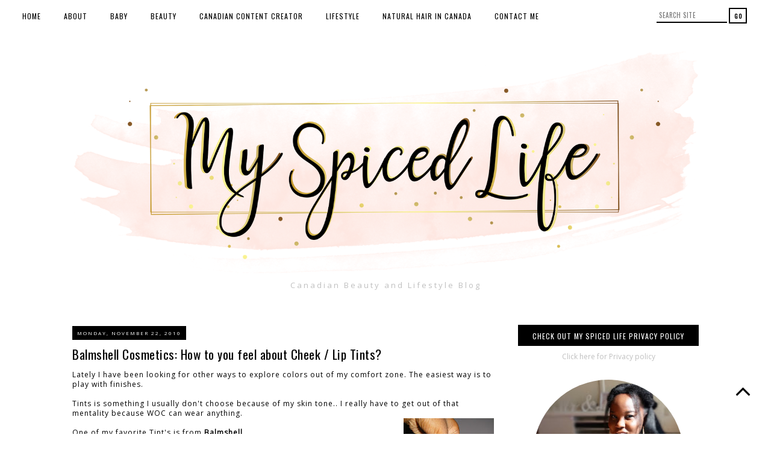

--- FILE ---
content_type: text/html; charset=UTF-8
request_url: https://www.spicedbeauty.com/2010/11/how-to-you-feel-about-cheek-lip-tints.html
body_size: 31520
content:
<!DOCTYPE html>
<html class='v2' dir='ltr' xmlns='http://www.w3.org/1999/xhtml' xmlns:b='http://www.google.com/2005/gml/b' xmlns:data='http://www.google.com/2005/gml/data' xmlns:expr='http://www.google.com/2005/gml/expr'>
<head>
<link href='https://www.blogger.com/static/v1/widgets/335934321-css_bundle_v2.css' rel='stylesheet' type='text/css'/>
<meta content='ed506b7e0854b72f01ebad8afee5c7cb' name='p:domain_verify'/>
<link href='https://maxcdn.bootstrapcdn.com/font-awesome/4.7.0/css/font-awesome.min.css' rel='stylesheet'/>
<link href='https://fonts.googleapis.com/css?family=Montserrat' rel='stylesheet' type='text/css'/>
<meta content='width=device-width, initial-scale=1, maximum-scale=1' name='viewport'/>
<meta content='text/html; charset=UTF-8' http-equiv='Content-Type'/>
<meta content='blogger' name='generator'/>
<link href='https://www.spicedbeauty.com/favicon.ico' rel='icon' type='image/x-icon'/>
<link href='https://www.spicedbeauty.com/2010/11/how-to-you-feel-about-cheek-lip-tints.html' rel='canonical'/>
<link rel="alternate" type="application/atom+xml" title="My Spiced Life: Beauty + Lifestyle Blog - Atom" href="https://www.spicedbeauty.com/feeds/posts/default" />
<link rel="alternate" type="application/rss+xml" title="My Spiced Life: Beauty + Lifestyle Blog - RSS" href="https://www.spicedbeauty.com/feeds/posts/default?alt=rss" />
<link rel="service.post" type="application/atom+xml" title="My Spiced Life: Beauty + Lifestyle Blog - Atom" href="https://www.blogger.com/feeds/547557664373064638/posts/default" />

<link rel="alternate" type="application/atom+xml" title="My Spiced Life: Beauty + Lifestyle Blog - Atom" href="https://www.spicedbeauty.com/feeds/7186966832479196495/comments/default" />
<!--Can't find substitution for tag [blog.ieCssRetrofitLinks]-->
<link href='https://blogger.googleusercontent.com/img/b/R29vZ2xl/AVvXsEiKPDMK1BspdDwLzH7HzNdYOkl9HYiVhjJdcy2Vw6OEAODVwC-awtjCLPUWF1ioAXKPmzeEu-txdU-MYUCnQkqhPa5XEfsWCKzv0460nXPFVyOK3I9uiT3Z6_qKY6S4M2Bo19q-XVrcIE9y/s200/052b.jpg' rel='image_src'/>
<meta content='https://www.spicedbeauty.com/2010/11/how-to-you-feel-about-cheek-lip-tints.html' property='og:url'/>
<meta content='Balmshell Cosmetics: How to you feel about Cheek / Lip Tints?' property='og:title'/>
<meta content='A Toronto beauty and lifestyle blog with a Canadian twist!' property='og:description'/>
<meta content='https://blogger.googleusercontent.com/img/b/R29vZ2xl/AVvXsEiKPDMK1BspdDwLzH7HzNdYOkl9HYiVhjJdcy2Vw6OEAODVwC-awtjCLPUWF1ioAXKPmzeEu-txdU-MYUCnQkqhPa5XEfsWCKzv0460nXPFVyOK3I9uiT3Z6_qKY6S4M2Bo19q-XVrcIE9y/w1200-h630-p-k-no-nu/052b.jpg' property='og:image'/>
<title>
Balmshell Cosmetics: How to you feel about Cheek / Lip Tints?
        | 
        My Spiced Life: Beauty + Lifestyle Blog
</title>
<style type='text/css'>@font-face{font-family:'Open Sans';font-style:normal;font-weight:400;font-stretch:100%;font-display:swap;src:url(//fonts.gstatic.com/s/opensans/v44/memSYaGs126MiZpBA-UvWbX2vVnXBbObj2OVZyOOSr4dVJWUgsjZ0B4taVIUwaEQbjB_mQ.woff2)format('woff2');unicode-range:U+0460-052F,U+1C80-1C8A,U+20B4,U+2DE0-2DFF,U+A640-A69F,U+FE2E-FE2F;}@font-face{font-family:'Open Sans';font-style:normal;font-weight:400;font-stretch:100%;font-display:swap;src:url(//fonts.gstatic.com/s/opensans/v44/memSYaGs126MiZpBA-UvWbX2vVnXBbObj2OVZyOOSr4dVJWUgsjZ0B4kaVIUwaEQbjB_mQ.woff2)format('woff2');unicode-range:U+0301,U+0400-045F,U+0490-0491,U+04B0-04B1,U+2116;}@font-face{font-family:'Open Sans';font-style:normal;font-weight:400;font-stretch:100%;font-display:swap;src:url(//fonts.gstatic.com/s/opensans/v44/memSYaGs126MiZpBA-UvWbX2vVnXBbObj2OVZyOOSr4dVJWUgsjZ0B4saVIUwaEQbjB_mQ.woff2)format('woff2');unicode-range:U+1F00-1FFF;}@font-face{font-family:'Open Sans';font-style:normal;font-weight:400;font-stretch:100%;font-display:swap;src:url(//fonts.gstatic.com/s/opensans/v44/memSYaGs126MiZpBA-UvWbX2vVnXBbObj2OVZyOOSr4dVJWUgsjZ0B4jaVIUwaEQbjB_mQ.woff2)format('woff2');unicode-range:U+0370-0377,U+037A-037F,U+0384-038A,U+038C,U+038E-03A1,U+03A3-03FF;}@font-face{font-family:'Open Sans';font-style:normal;font-weight:400;font-stretch:100%;font-display:swap;src:url(//fonts.gstatic.com/s/opensans/v44/memSYaGs126MiZpBA-UvWbX2vVnXBbObj2OVZyOOSr4dVJWUgsjZ0B4iaVIUwaEQbjB_mQ.woff2)format('woff2');unicode-range:U+0307-0308,U+0590-05FF,U+200C-2010,U+20AA,U+25CC,U+FB1D-FB4F;}@font-face{font-family:'Open Sans';font-style:normal;font-weight:400;font-stretch:100%;font-display:swap;src:url(//fonts.gstatic.com/s/opensans/v44/memSYaGs126MiZpBA-UvWbX2vVnXBbObj2OVZyOOSr4dVJWUgsjZ0B5caVIUwaEQbjB_mQ.woff2)format('woff2');unicode-range:U+0302-0303,U+0305,U+0307-0308,U+0310,U+0312,U+0315,U+031A,U+0326-0327,U+032C,U+032F-0330,U+0332-0333,U+0338,U+033A,U+0346,U+034D,U+0391-03A1,U+03A3-03A9,U+03B1-03C9,U+03D1,U+03D5-03D6,U+03F0-03F1,U+03F4-03F5,U+2016-2017,U+2034-2038,U+203C,U+2040,U+2043,U+2047,U+2050,U+2057,U+205F,U+2070-2071,U+2074-208E,U+2090-209C,U+20D0-20DC,U+20E1,U+20E5-20EF,U+2100-2112,U+2114-2115,U+2117-2121,U+2123-214F,U+2190,U+2192,U+2194-21AE,U+21B0-21E5,U+21F1-21F2,U+21F4-2211,U+2213-2214,U+2216-22FF,U+2308-230B,U+2310,U+2319,U+231C-2321,U+2336-237A,U+237C,U+2395,U+239B-23B7,U+23D0,U+23DC-23E1,U+2474-2475,U+25AF,U+25B3,U+25B7,U+25BD,U+25C1,U+25CA,U+25CC,U+25FB,U+266D-266F,U+27C0-27FF,U+2900-2AFF,U+2B0E-2B11,U+2B30-2B4C,U+2BFE,U+3030,U+FF5B,U+FF5D,U+1D400-1D7FF,U+1EE00-1EEFF;}@font-face{font-family:'Open Sans';font-style:normal;font-weight:400;font-stretch:100%;font-display:swap;src:url(//fonts.gstatic.com/s/opensans/v44/memSYaGs126MiZpBA-UvWbX2vVnXBbObj2OVZyOOSr4dVJWUgsjZ0B5OaVIUwaEQbjB_mQ.woff2)format('woff2');unicode-range:U+0001-000C,U+000E-001F,U+007F-009F,U+20DD-20E0,U+20E2-20E4,U+2150-218F,U+2190,U+2192,U+2194-2199,U+21AF,U+21E6-21F0,U+21F3,U+2218-2219,U+2299,U+22C4-22C6,U+2300-243F,U+2440-244A,U+2460-24FF,U+25A0-27BF,U+2800-28FF,U+2921-2922,U+2981,U+29BF,U+29EB,U+2B00-2BFF,U+4DC0-4DFF,U+FFF9-FFFB,U+10140-1018E,U+10190-1019C,U+101A0,U+101D0-101FD,U+102E0-102FB,U+10E60-10E7E,U+1D2C0-1D2D3,U+1D2E0-1D37F,U+1F000-1F0FF,U+1F100-1F1AD,U+1F1E6-1F1FF,U+1F30D-1F30F,U+1F315,U+1F31C,U+1F31E,U+1F320-1F32C,U+1F336,U+1F378,U+1F37D,U+1F382,U+1F393-1F39F,U+1F3A7-1F3A8,U+1F3AC-1F3AF,U+1F3C2,U+1F3C4-1F3C6,U+1F3CA-1F3CE,U+1F3D4-1F3E0,U+1F3ED,U+1F3F1-1F3F3,U+1F3F5-1F3F7,U+1F408,U+1F415,U+1F41F,U+1F426,U+1F43F,U+1F441-1F442,U+1F444,U+1F446-1F449,U+1F44C-1F44E,U+1F453,U+1F46A,U+1F47D,U+1F4A3,U+1F4B0,U+1F4B3,U+1F4B9,U+1F4BB,U+1F4BF,U+1F4C8-1F4CB,U+1F4D6,U+1F4DA,U+1F4DF,U+1F4E3-1F4E6,U+1F4EA-1F4ED,U+1F4F7,U+1F4F9-1F4FB,U+1F4FD-1F4FE,U+1F503,U+1F507-1F50B,U+1F50D,U+1F512-1F513,U+1F53E-1F54A,U+1F54F-1F5FA,U+1F610,U+1F650-1F67F,U+1F687,U+1F68D,U+1F691,U+1F694,U+1F698,U+1F6AD,U+1F6B2,U+1F6B9-1F6BA,U+1F6BC,U+1F6C6-1F6CF,U+1F6D3-1F6D7,U+1F6E0-1F6EA,U+1F6F0-1F6F3,U+1F6F7-1F6FC,U+1F700-1F7FF,U+1F800-1F80B,U+1F810-1F847,U+1F850-1F859,U+1F860-1F887,U+1F890-1F8AD,U+1F8B0-1F8BB,U+1F8C0-1F8C1,U+1F900-1F90B,U+1F93B,U+1F946,U+1F984,U+1F996,U+1F9E9,U+1FA00-1FA6F,U+1FA70-1FA7C,U+1FA80-1FA89,U+1FA8F-1FAC6,U+1FACE-1FADC,U+1FADF-1FAE9,U+1FAF0-1FAF8,U+1FB00-1FBFF;}@font-face{font-family:'Open Sans';font-style:normal;font-weight:400;font-stretch:100%;font-display:swap;src:url(//fonts.gstatic.com/s/opensans/v44/memSYaGs126MiZpBA-UvWbX2vVnXBbObj2OVZyOOSr4dVJWUgsjZ0B4vaVIUwaEQbjB_mQ.woff2)format('woff2');unicode-range:U+0102-0103,U+0110-0111,U+0128-0129,U+0168-0169,U+01A0-01A1,U+01AF-01B0,U+0300-0301,U+0303-0304,U+0308-0309,U+0323,U+0329,U+1EA0-1EF9,U+20AB;}@font-face{font-family:'Open Sans';font-style:normal;font-weight:400;font-stretch:100%;font-display:swap;src:url(//fonts.gstatic.com/s/opensans/v44/memSYaGs126MiZpBA-UvWbX2vVnXBbObj2OVZyOOSr4dVJWUgsjZ0B4uaVIUwaEQbjB_mQ.woff2)format('woff2');unicode-range:U+0100-02BA,U+02BD-02C5,U+02C7-02CC,U+02CE-02D7,U+02DD-02FF,U+0304,U+0308,U+0329,U+1D00-1DBF,U+1E00-1E9F,U+1EF2-1EFF,U+2020,U+20A0-20AB,U+20AD-20C0,U+2113,U+2C60-2C7F,U+A720-A7FF;}@font-face{font-family:'Open Sans';font-style:normal;font-weight:400;font-stretch:100%;font-display:swap;src:url(//fonts.gstatic.com/s/opensans/v44/memSYaGs126MiZpBA-UvWbX2vVnXBbObj2OVZyOOSr4dVJWUgsjZ0B4gaVIUwaEQbjA.woff2)format('woff2');unicode-range:U+0000-00FF,U+0131,U+0152-0153,U+02BB-02BC,U+02C6,U+02DA,U+02DC,U+0304,U+0308,U+0329,U+2000-206F,U+20AC,U+2122,U+2191,U+2193,U+2212,U+2215,U+FEFF,U+FFFD;}@font-face{font-family:'Oswald';font-style:normal;font-weight:400;font-display:swap;src:url(//fonts.gstatic.com/s/oswald/v57/TK3_WkUHHAIjg75cFRf3bXL8LICs1_FvsUtiZSSUhiCXABTV.woff2)format('woff2');unicode-range:U+0460-052F,U+1C80-1C8A,U+20B4,U+2DE0-2DFF,U+A640-A69F,U+FE2E-FE2F;}@font-face{font-family:'Oswald';font-style:normal;font-weight:400;font-display:swap;src:url(//fonts.gstatic.com/s/oswald/v57/TK3_WkUHHAIjg75cFRf3bXL8LICs1_FvsUJiZSSUhiCXABTV.woff2)format('woff2');unicode-range:U+0301,U+0400-045F,U+0490-0491,U+04B0-04B1,U+2116;}@font-face{font-family:'Oswald';font-style:normal;font-weight:400;font-display:swap;src:url(//fonts.gstatic.com/s/oswald/v57/TK3_WkUHHAIjg75cFRf3bXL8LICs1_FvsUliZSSUhiCXABTV.woff2)format('woff2');unicode-range:U+0102-0103,U+0110-0111,U+0128-0129,U+0168-0169,U+01A0-01A1,U+01AF-01B0,U+0300-0301,U+0303-0304,U+0308-0309,U+0323,U+0329,U+1EA0-1EF9,U+20AB;}@font-face{font-family:'Oswald';font-style:normal;font-weight:400;font-display:swap;src:url(//fonts.gstatic.com/s/oswald/v57/TK3_WkUHHAIjg75cFRf3bXL8LICs1_FvsUhiZSSUhiCXABTV.woff2)format('woff2');unicode-range:U+0100-02BA,U+02BD-02C5,U+02C7-02CC,U+02CE-02D7,U+02DD-02FF,U+0304,U+0308,U+0329,U+1D00-1DBF,U+1E00-1E9F,U+1EF2-1EFF,U+2020,U+20A0-20AB,U+20AD-20C0,U+2113,U+2C60-2C7F,U+A720-A7FF;}@font-face{font-family:'Oswald';font-style:normal;font-weight:400;font-display:swap;src:url(//fonts.gstatic.com/s/oswald/v57/TK3_WkUHHAIjg75cFRf3bXL8LICs1_FvsUZiZSSUhiCXAA.woff2)format('woff2');unicode-range:U+0000-00FF,U+0131,U+0152-0153,U+02BB-02BC,U+02C6,U+02DA,U+02DC,U+0304,U+0308,U+0329,U+2000-206F,U+20AC,U+2122,U+2191,U+2193,U+2212,U+2215,U+FEFF,U+FFFD;}</style>
<style id='page-skin-1' type='text/css'><!--
/*
-----------------------------------------------
Premium Responsive Blogger Template
Name:     Bold Lines
Version:  1.0
Designer: GaiaFoxDesign
URL:      https://www.etsy.com/shop/GaiaFoxDesign
----------------------------------------------- */
/* Variable definitions
====================
<Variable name="keycolor" description="Main Color" type="color" default="#ffffff"/>
<Group description="Backgrounds" selector=".body-fauxcolumns-outer">
<Variable name="body.background.color" description="Outer Background" type="color" default="#ffffff"/>
<Variable name="content.background.color" description="Main Background" type="color" default="#ffffff"/>
<Variable name="header.background.color" description="Header Background" type="color" default="transparent"/>
<Variable name="body.rule.color" description="Separator Line Color" type="color" default="transparent"/>
</Group>
<Group description="Page Text" selector="body">
<Variable name="body.font" description="Font" type="font" default="normal normal 12px Arial, Tahoma, Helvetica, FreeSans, sans-serif"/>
<Variable name="body.text.color" description="Text Color" type="color" default="#000000"/>
<Variable name="image.text.color" description="Image Caption Text Color" type="color" default="#000000"/>
</Group>
<Group description="Links" selector=".main-outer">
<Variable name="link.color" description="Link Color" type="color" default="#c0c0c0"/>
<Variable name="link.visited.color" description="Visited Color" type="color" default="#c0c0c0"/>
<Variable name="link.hover.color" description="Hover Color" type="color" default="#252525"/>
</Group>
<Group description="Blog Header" selector=".Header">
<Variable name="header.font" description="Title Font" type="font" default="normal normal 45px Open Sans"/>
<Variable name="header.text.color" description="Title Color" type="color" default="#000000" />
<Variable name="description.font" description="Description Font" type="font" default="normal normal 10px Arial, Tahoma, Helvetica, FreeSans, sans-serif"/>
<Variable name="description.text.color" description="Description Color" type="color" default="#999999" />
</Group>
<Group description="Menu Bar" selector=".PageList, #menu">
<Variable name="tabs.font" description="Font" type="font" default="normal normal 12px Open Sans"/>
<Variable name="tabs.bg.color" description="Background Color" type="color" default="#ffffff"/>
<Variable name="tabs.text.color" description="Text Color" type="color" default="#000000"/>
<Variable name="tabs.hover.color" description="Hover Text Color" type="color" default="#000000"/>
</Group>
<Group description="Menu Social Buttons" selector="#socialIcons2, .socialIcons2">
<Variable name="m.social.buttons.font" description="Font" type="font" default="normal normal 12px Arial, Tahoma, Helvetica, FreeSans, sans-serif"/>
<Variable name="m.social.buttons.color" description="Icons Color" type="color" default="#000000"/>
<Variable name="m.social.buttons.hover.color" description="Icons Hover Color" type="color" default="#b3b3b3"/>
</Group>
<Group description="Menu Search Box" selector="#search2">
<Variable name="msearch.border.color" description="Border Color" type="color" default="#000000"/>
<Variable name="msearch.button.text.color" description="Button Text Color" type="color" default="#000000"/>
<Variable name="msearch.button.bg.color" description="Button Background Color" type="color" default="#ffffff"/>
<Variable name="msearch.text.hover.color" description="Hover Text Color" type="color" default="#ffffff"/>
<Variable name="msearch.bg.hover.color" description="Hover Background Color" type="color" default="#000000"/>
</Group>
<Group description="Sidebar" selector=".sidebar h2, #BlogArchive1">
<Variable name="sidebar.title.font" description="Title Font" type="font" default="normal normal 12px Oswald"/>
<Variable name="sidebar.title.color" description="Title Color" type="color" default="#ffffff"/>
<Variable name="sidebar.bg.color" description="Background Color" type="color" default="#000000"/>
<Variable name="sidebar.border.color" description="Border Color" type="color" default="transparent"/>
<Variable name="widget.alternate.text.color" description="Alternate Color" type="color" default="#000000"/>
<Variable name="footer.titles.border" description="Footer Title Border Color" type="color" default="transparent"/>
</Group>
<Group description="Post Title" selector="h3.post-title, .comments h4">
<Variable name="post.title.font" description="Font" type="font" default="normal normal 19px Montserrat"/>
<Variable name="post.title.color" description="Title Color" type="color" default="#000000"/>
<Variable name="post.title.hover.color" description="Title Hover Color" type="color" default="#f3f3f3"/>
</Group>
<Group description="Date Header" selector=".date-header">
<Variable name="date.header.font" description="Font" type="font" default="normal normal 9px Montserrat"/>
<Variable name="date.header.color" description="Text Color" type="color" default="#ffffff"/>
<Variable name="date.header.background.color" description="Background Color" type="color" default="#000000"/>
</Group>
<Group description="Post Links" selector=".main-outer">
<Variable name="post.link.color" description="Post Link Color" type="color" default="#252525"/>
<Variable name="post.hover.color" description="Post Link Hover Color" type="color" default="#c0c0c0"/>
</Group>
<Group description="Read More" selector=".jump-link, .more">
<Variable name="jump.link.font" description="Font" type="font" default="normal normal 12px Oswald"/>
<Variable name="jump.link.text.color" description="Text Color" type="color" default="#ffffff"/>
<Variable name="jump.link.bg.color" description="Background Color" type="color" default="#000000"/>
<Variable name="jump.link.border.color" description="Border Color" type="color" default="#000000"/>
<Variable name="jump.link.hover.text.color" description="Hover Text Color" type="color" default="#000000"/>
<Variable name="jump.link.bg.hover.color" description="Hover Background Color" type="color" default="#ffffff"/>
</Group>
<Group description="Share Buttons" selector=".share-links, .addthis_toolbox">
<Variable name="share.buttons.font" description="Font" type="font" default="normal normal 13px Oswald"/>
<Variable name="share.buttons.color" description="Icons Color" type="color" default="#000000"/>
<Variable name="share.buttons.hover.color" description="Icons Hover Color" type="color" default="#f3f3f3"/>
</Group>
<Group description="Post Footer" selector=".post-footer">
<Variable name="post.footer.font" description="Font" type="font" default="normal normal 10px Open Sans"/>
<Variable name="post.footer.text.color" description="Text Color" type="color" default="#000000"/>
<Variable name="post.footer.border.color" description="Border Color" type="color" default="#000000"/>
</Group>
<Group description="Older-Newer Links" selector="#blog-pager">
<Variable name="pager.font" description="Font" type="font" default="normal normal 14px Oswald"/>
<Variable name="pager.text.color" description="Link Color" type="color" default="#000000"/>
<Variable name="pager.hover.color" description="Link Hover Color" type="color" default="#000000"/>
</Group>
<Group description="Social Buttons" selector="#socialIcons, .socialIcons">
<Variable name="social.buttons.font" description="Icons Size" type="font" default="normal normal 15px Arial, Tahoma, Helvetica, FreeSans, sans-serif"/>
<Variable name="social.buttons.color" description="Icons Color" type="color" default="#000000"/>
<Variable name="social.buttons.hover.color" description="Icons Hover Color" type="color" default="#b3b3b3"/>
</Group>
<Group description="Search Bar" selector="form.gsc-search-box">
<Variable name="s.border.color" description="Border Color" type="color" default="#000000"/>
<Variable name="s.button.text.color" description="Button Text Color" type="color" default="#ffffff"/>
<Variable name="s.button.bg.color" description="Button Background Color" type="color" default="#000000"/>
<Variable name="s.text.hover.color" description="Hover Text Color" type="color" default="#ffffff"/>
<Variable name="s.bg.hover.color" description="Hover Background Color" type="color" default="#000000"/>
</Group>
<Group description="Email Box" selector=".FollowByEmail .follow-by-email-inner">
<Variable name="email.border.color" description="Button Border Color" type="color" default="#000000"/>
<Variable name="email.button.text.color" description="Button Text Color" type="color" default="#000000"/>
<Variable name="email.button.bg.color" description="Button Background Color" type="color" default="#ffffff"/>
<Variable name="email.text.hover.color" description="Hover Text Color" type="color" default="#ffffff"/>
<Variable name="email.bg.hover.color" description="Hover Background Color" type="color" default="#000000"/>
</Group>
<Group description="Gadgets" selector=".widget-content.cloud-label-widget-content, .widget-content.list-label-widget-content">
<Variable name="widgets.font" description="Gadgets Font" type="font" default="normal normal 13px Calibri"/>
<Variable name="label.text.color" description="Label Text Color" type="color" default="#000000"/>
<Variable name="label.bg.color" description="Label Background Color" type="color" default="#ffffff"/>
<Variable name="label.border.color" description="Label Border Color" type="color" default="#000000"/>
<Variable name="label.hover.text.color" description="Label Hover Text Color" type="color" default="#000000"/>
<Variable name="label.bg.hover.color" description="Label Hover Background Color" type="color" default="#ffffff"/>
</Group>
<Variable name="body.background" description="Body Background" type="background" color="#ffffff" default="$(color) none repeat scroll top left"/>
<Variable name="body.background.override" description="Body Background Override" type="string" default=""/>
<Variable name="startSide" description="Side where text starts in blog language" type="automatic" default="left"/>
<Variable name="endSide" description="Side where text ends in blog language" type="automatic" default="right"/>
*/
/* Content
----------------------------------------------- */
body {background:#ffffff none repeat scroll top left;
color:#000000;
font:normal normal 11px Open Sans;
padding: 0;
border-bottom: 8px solid #000;
}
html body .region-inner  {
min-width: 0;
max-width: 100%;
width: auto;
}
.body-fauxcolumn-outer .fauxcolumn-inner {
background: transparent;
_background-image: none;
}
.body-fauxcolumn-outer .cap-top {
position:absolute;
z-index:1;
height: 400px;
width: 100%;
background: #ffffff none repeat scroll top left;
}
.body-fauxcolumn-outer .cap-top .cap-left {
width: 100%;
background: transparent;
_background-image: none;
}
.content-inner {
background-color: #ffffff none repeat scroll top left;
}
a:link {
color: #c0c0c0;
text-decoration:none;
}
a:visited {
color: #c0c0c0;
text-decoration:none;
}
a:hover {
color: #000000;
text-decoration:none;
}
a {
transition: 0.1s ease-out;
-o-transition: 0.1s ease-out;
-ms-transition: 0.1s ease-out;
-moz-transition: 0.1s ease-out;
-webkit-transition: 0.1s ease-out;
}
/* Columns
----------------------------------------------- */
.main-inner .column-center-inner {padding: 0 0;}
.content-outer {margin-top:0px; margin-bottom:-1px!important;}
.content-inner {
background: #ffffff;
padding: 35px 50px 2px;
}
.main-inner {padding: 45px 0px 35px;}
.main-inner .column-center-inner .section {margin: 0px 20.053px 0 0!important;}
.main-inner .column-right-inner {padding: 0 0px 0 8.883px;}
.main-inner .column-left-inner {padding: 0 0 0 0;}
.section {margin: 0 0!important;}
.column-center-inner {border-right: 1px solid rgba(0, 0, 0, 0);
}
.column-inner {position:inherit; width: 300%;
}
.column-center-outer {width: 69.3%;
}
.main-inner .column-right-outer {width: 29.7%;
float: right;
}
html body .region-inner {min-width: 0!important; max-width: 100%!important; width: auto!important;}
footer {width: 100%!important; float: none; clear: both; margin: 0 auto!important;}
#footer-2-1, #footer-2-2, #footer-2-3, #footer-2-4 {
padding: 5px 25px!important;
}
#footer-1 {
margin: 0 auto!important;
}
/* Header
----------------------------------------------- */
.header-outer {
background: #ffffff;
_background-image: none;
text-align: center;
}
#header-inner {
text-align: center!important;
margin: 40px auto 12px;
}
#header-inner img {
margin: 10px auto!important;
max-width: 100%;
height: auto;
}
.Header h1 {
font: normal normal 75px Oswald;
color: #000000;
letter-spacing: 1px;
padding: 0;
margin: 0;
}
.Header h1 a {
color: #000000;
}
.Header .description {font: normal normal 13px Open Sans;
color:#c0c0c0;
letter-spacing: 3px!important;
position: relative;
margin: 0 auto!important;
}
.header-inner .widget {margin-left: 0; margin-right: 0;}
.header-inner .section {margin:0 0px!important;}
.header-inner .Header .titlewrapper {padding: 5px 0;}
.header-inner .Header .descriptionwrapper {
padding: 0 0;
margin:0;
}
/* Menu Tabs
---------------------------------------------- */
#PageList1, #PageList2, .tabs-inner .widget ul {
margin-top: 0;
}
#menu, .PageList, #cssnav, #PageList1_select,
#PageList2_select {
lette-spacing: 2px;
}
.PageList li {
display: inline!important;
float: none!important;
}
.PageList {
background: #ffffff!important;
border-bottom: 1px solid #ffffff!important;
text-align: left!important;
letter-spacing: 1px;
width: 100%;
height: auto;
margin: 0;
position: fixed;
top: 0;
left: 0;
right: 0;
z-index: 999999;
}
.PageList LI A, .PageList LI.selected A {
background:transparent;
border-top: 3px solid transparent;
font: normal normal 12px Oswald;
color: #000000;
padding: 7px 7px!important;
margin: 8px 10px;
display: inline-block;
}
.PageList LI A:hover {
border-top: 3px solid #000000;
color: #000000;
text-decoration: none;
}
.PageList LI.selected A {
font-weight: normal;
}
.PageList li:first-child {
padding-left: 20px!important;
}
#PageList1_select, #PageList2_select {
background: transparent;
border-bottom: 2px solid transparent;
border-left: none!important;
border-right: none!important;
color: #000000;
font: normal normal 12px Oswald;
height: 40px;
margin: 0px;
position: fixed;
top: 0;
left: 0;
right: 0;
}
/* Menu Bar Search Box
----------------------------------------------- */
#search2 {width: 150px;
padding: 0px 0px ;
margin: 13px 40px 0px 0px;
display:inline;
float: right !important;
}
#search-box2 {
background: rgba(255,255,255,0);
border: none;
border-bottom: 2px solid #000000;
color: #000;
font: normal normal 12px Oswald;
font-size: 11px!important;
text-transform:uppercase;
letter-spacing: 0.6px;
width: 109px;
height: 23px;
padding: 0px 4px;
margin: 0;
float:left;
display:inline;
}
#search-btn2 {
background: #ffffff;
border: 2px solid #000000;
box-shadow: none;
color: #000000;
font: normal normal 12px Oswald;
font-size: 10px!important;
font-weight: bold;
letter-spacing: 1px;
text-transform: uppercase;
width: 30px;
height: 26px;
padding: 0px 2px;
margin: 0;
float: right;
display: inline;
cursor: pointer;
}
#search-btn2:hover {
background: #000000;
border: 3px solid #000000;
color: #ffffff;
transition: 0.2s ease-out;
-o-transition: 0.2s ease-out;
-ms-transition: 0.2s ease-out;
-moz-transition: 0.2s ease-out;
-webkit-transition: 0.2s ease-out;
}
/* --- Menu Social Buttons --- */
.socialIcons2 {
width: 280px;
float: right;
text-align: right!important;
position: fixed;
top: 0;
right: 0;
margin: 18.5px 205px 0px 15px;
z-index: 9999999;
}
.socialIcons2 a {
color: #000000!important;
font: normal normal 13px Arial, Tahoma, Helvetica, FreeSans, sans-serif!important;
transition: 0.2s ease-out;
-o-transition: 0.2s ease-out;
-ms-transition: 0.2s ease-out;
-moz-transition: 0.2s ease-out;
-webkit-transition: 0.2s ease-out;
}
.socialIcons2 a:hover {
color: #000000!important;
}
/* Sidebar
----------------------------------------------- */
h2 {background: transparent;
border-top: 0px solid transparent;
font: normal normal 12px Oswald;
font-weight: normal!important;
font-size: 14px!important;
text-align: center;
padding: 5px 2px;
margin: 10px auto;
}
.sidebar h2 {
background: #000000;
border-top: 2px solid transparent;
color: #ffffff;
font: normal normal 12px Oswald!important;
letter-spacing: 1px;
text-transform: uppercase;
text-align: center;
padding: 8px 2px 8px;
margin: 0 0 10px;
}
.sidebar {
font-size: 12px;
text-align: center;
}
/* Date
----------------------------------------------- */
.date-header {
border-top: none;
text-transform: uppercase;
text-align: left;
padding: 0;
margin: 0 0 10px;
}
.date-header span {
background-color: #000000;
border-top: none;
color: #ffffff;
font: normal normal 8px Open Sans;
letter-spacing: 2px;
padding: 6px 8px;
margin: 0;
}
/* Posts
----------------------------------------------- */
.post {margin: 0;}
h3.post-title {
color:#000000;
font: normal normal 21px Oswald;
text-align: left;
letter-spacing: 0.5px;
padding: 2px 0 11px;
margin: 0;
}
h3.post-title a, h3.post-title a:visited {
color: #000000;
}
h3.post-title a:hover {
color: #c0c0c0;
}
.post-header {
margin: 0;
line-height: 1.6;
}
.post-body {
font-size: 110%;
line-height: 1.4;
position: relative;
letter-spacing: 1px;
}
.post-body a {
color: #000000!important;
font-weight: bold;
text-decoration: none;
margin: 0 auto!important;
}
.post-body a:hover {
color: #c0c0c0!important;
text-decoration: none;
}
.post-body img {
max-width: 100%;
height: auto;
padding-bottom: 2px;
}
.post-body .tr-caption-container {
color: #000000;
}
table.tr-caption-container {
padding: 0;
margin-bottom: 10px;
margin-left: auto!important;
margin-right: auto!important;
}
img.pinimg {
opacity: 1!important;
width: 50px;
height: auto;
}
/* Read More
----------------------------------------------- */
.jump-link, .read-more {
font: normal normal 12px Oswald!important;
text-align: center;
padding: 13px 0px;
margin: 25px 0 25px;
}
.read-more a {
font-weight: normal;
}
.jump-link a, .read-more a {
background: #000000!important;
border: 2px solid #000000!important;
color: #ffffff!important;
font: normal normal 12px Oswald!important;
text-decoration: none;
text-transform: uppercase;
padding: 12px 50px;
}
.jump-link a:hover, .read-more a:hover {
background: #ffffff!important;
border: 2px solid #000000!important;
color: #000000!important;
text-decoration: none;
}
.more {
background: #000000!important;
border: 2px solid #000000!important;
color: #ffffff!important;
font: normal normal 12px Oswald;
text-decoration: none;
text-transform: uppercase;
text-align: center;
width: 100%;
position: absolute;
top: 280px;
padding: 12px 0px;
margin: 25px auto 25px;
}
.more:hover {
background: #ffffff!important;
border: 2px solid #000000!important;
color: #000000!important;
text-decoration: none;
}
/* Related Posts Thumbnails
----------------------------------------------- */
.related-posts {
border-top: 1px solid #f3f3f3;
width: 100%;
margin: 45px 0 35px;
text-align: center;
}
.related-posts h5 {
background: #fff;
font: normal normal 21px Oswald;
text-align: center;
font-size: 13px!important;
font-weight: normal;
width: 160px;
padding: 10px;
margin: 10px auto 15px;
margin-top: -20px;
}
.related-posts ul li {
list-style: none;
margin: 0 3px;
display: inline-block;
vertical-align: top;
text-align: center;
border: none;
}
.related-posts img {opacity: 1;}
.related-posts img:hover {opacity: 0.6;}
.related-posts a {
color: #000000;
text-transform: uppercase;
font: normal normal 12px Oswald;
font-size: 10px!important;
letter-spacing: 0.2px;
}
.related-posts a:hover {
color: #c0c0c0;
}
#linkwithin_inner {margin: 0 auto!important;}
#linkwithin_inner.linkwithin_inner {margin: 0 auto!important; width: 100%!important;}
.linkwithin_text {text-transform: uppercase; text-align: center!important;
font: normal normal 21px Oswald; font-size: 16px!important;
}
/* Post Footer
----------------------------------------------- */
.post-footer {
border-bottom: 1px solid #000000;
color: #000000;
font: normal normal 10px Open Sans;
line-height: 1.6;
margin: 15px 0 40px;
padding: 5px 2px;
text-align: left;
text-transform: uppercase;
}
.post-footer-line.post-footer-line-2 {
padding-top: 2px;
display: inline;
}
.comment-border {margin:0; display:none;}
.post-comment-link, .disqus-comment {
padding: 0;
margin: 0;
display: inline;
}
span.share {
padding-right: 4px;
font-size: 10px;
}
.post-comment-link a, .disqus-comment a {
color: #000000;
}
.post-comment-link a:hover, .disqus-comment a:hover {
color: #c0c0c0;
}
.post-share-buttons.goog-inline-block {
margin-bottom: 5px;
float: right;
}
.addthis_toolbox, .share-links {
text-align: center;
padding: 0;
margin: 0;
display: inline;
border-left: 0px solid #000000;
border-right: 0px solid #000000;
}
.addthis_toolbox a, .share-links a {
color: #000000;
font: normal normal 13px Oswald!important;
padding: 5px 2px;
margin: 0;
}
.addthis_toolbox a:hover, .share-links a:hover {
color: #c0c0c0;
text-decoration:none;
}
a.facebook {margin-left: 0;}
a.tumblr {margin-right: 0;}
i.fa.fa-tags {
font-size: 11px;
}
i.fa.fa-map-marker, i.fa.fa-pencil,
span.post-location a, span.post-location a:hover  {
color: #000000;
}
i.fa.fa-map-marker {
font-size: 12px;
}
i.fa.fa-pencil {
font-size: 14px;
}
/* Comments
----------------------------------------------- */
.comments {margin-top: 20px!important;
}
.comments h4 {font: normal normal 21px Oswald;
font-size: 12px;
text-transform: uppercase;
text-align: left;
background: #fbfbfb;
padding: 8px 4px;
}
#comments .comment-author {padding-top:1.5em;
border-top:1px solid rgba(0, 0, 0, 0);
background-position:0 1.5em;
}
#comments .comment-author:first-child {padding-top:0; border-top:none;
}
.comments .comments-content .icon.blog-author {background-repeat: no-repeat;
background-image: url(https://blogger.googleusercontent.com/img/b/R29vZ2xl/AVvXsEg4VdJ_czyGXaKy5Id84IAcVopz1DvqROYQlbax24MylbHbL1P0U27BDwKgwP2brAneKE1vXg2R_-KeKK-PhnF9GozJuKZfA2b_P5f8bXff9Db08Pe664XTyfjWrHcsxQEXmAXKl-PLgfCB/s1600/author-check-icon_18x.png);
}
.comments .avatar-image-container {
background-color: #fff;
border: 2px solid #f3f3f3;
margin: 0 10px 0 0;
padding: 0;
-webkit-border-radius:50px;
-moz-border-radius:50px;
-o-border-radius:50px;
border-radius:50px;
}
.comment-header {letter-spacing: 1px; text-transform: uppercase; font-weight: normal!important;}
.comment-header a {color: #000000;}
.comments .comments-content .user a {color: #000000; font-size: 12px;}
.comments .comments-content .user a:hover {text-decoration: underline;
}
span.datetime.secondary-text {
text-transform: none!important;
}
.comments .comments-content .comment-content {
padding: 22px 0 26px;
font-size: 12px;
}
.comments .thread-toggle .thread-arrow {
height: 8px;
width: 8px;
margin-bottom: 0px;
}
.comments .thread-toggle a {
color: #000000!important;
text-transform: uppercase;
text-decoration: none;
letter-spacing: 0.5px;
font-weight: bold;
}
.continue a {
color: #000000!important;
text-transform: uppercase;
text-decoration: none;
letter-spacing: 0.5px;
margin-top: -12px;
}
.comments .comment .comment-actions a {
background: #000;
color: #fff;
font-weight: normal!important;
text-transform: uppercase;
text-decoration: none;
letter-spacing: 1px;
padding: 4px 8px;
-webkit-border-radius: 0;
-moz-border-radius: 0;
-webkit-border-radius: 0;
border-radius: 0;
}
.comments .comment .comment-actions a:hover, .continue a:hover {
text-decoration: underline!important;
}
.comments .comment-thread.inline-thread {
background: #fbfbfb;
}
.comments .comments-content .comment {
border-bottom: 1px solid #f3f3f3;
margin-bottom: 20px;
}
.comments .comments-content .loadmore a {
border-top: 1px solid #f3f3f3;
border-bottom: 1px solid #f3f3f3;
}
/* Search Box on Sidebar
----------------------------------------------- */
input.gsc-input {
background: #fff!important;
border: 1px solid #000000!important;
color: #000000!important;
font-size: 10px!important;
font-style: normal;
text-transform:uppercase;
letter-spacing: 0.6px;
width: 90%!important;
height: 34px;
padding: 0 4px!important;
margin: 0;
float:left;
display:inline;
}
input.gsc-search-button {
background: #ffffff!important;
border: 1px solid #000000!important;
color: #000000!important;
font-size: 10px!important;
letter-spacing: 1px!important;
text-transform: uppercase;
width: 170%!important;
height: 35.5px!important;
padding: 0 2px!important;
margin: 0;
float: right;
display: inline;
cursor: pointer;
}
input.gsc-search-button:hover {
background: #000000!important;
border: 1px solid #000000!important;
color: #ffffff!important;
}
table.gsc-search-box td.gsc-input {
padding-right: 11px!important;
}
/* Email Box
----------------------------------------------- */
#FollowByEmail1, #FollowByEmail2 {
background: #fbfbfb;
border: 1px solid #efefef;
padding: 10px 0 15px;
}
#FollowByEmail1 h2 {
background: #fbfbfb;
color: #000;
font-size: 13px!important;
}
.FollowByEmail .widget-content {max-width: 220px!important;
margin: 0 auto!important;
padding-bottom: 14px;
}
.FollowByEmail .follow-by-email-inner .follow-by-email-address {
background: #fff;
border: 2px solid #fff;
color: #000000;
font-size: 11px;
text-align: center;
text-transform: uppercase;
letter-spacing: 1px;
width: 220px;
height: 22px;
padding: 9px 0;
margin-top: 0px;
margin-bottom: 45px;
margin-left: -3.5px!important;
margin-right: 0px!important;
}
.FollowByEmail .follow-by-email-inner .follow-by-email-submit {
background:  #000000;
border: 2px solid #000000;
color: #ffffff;
font-size: 11px;
text-transform: uppercase;
letter-spacing: 1px;
width: 223px;
height: 42px;
padding: 10px 0px;
margin-top: 50px;
margin-left: -228px;
-moz-border-radius: 0;
-webkit-border-radius: 0;
border-radius: 0;
}
.FollowByEmail .follow-by-email-inner .follow-by-email-submit:hover {
background: #ffffff;
border: 2px solid #000000;
color: #000000;
transition: 0.2s ease-out;
-o-transition: 0.2s ease-out;
-ms-transition: 0.2s ease-out;
-moz-transition: 0.2s ease-out;
-webkit-transition: 0.2s ease-out;
}
/* Contact Form
---------------------------------------------- */
p {margin: 0;}
.contact-form-widget {width:100%; max-width:100%; margin:0 auto!important;}
.contact-form-name, .contact-form-email, .contact-form-email-message {
width:80%;
max-width:80%;
margin:4px auto 10px;
}
textarea#ContactForm1_contact-form-email-message, input#ContactForm1_contact-form-name,
input#ContactForm1_contact-form-email {
border: 1px solid #e2e2e2;
padding: 15px 5px;
}
input#ContactForm1_contact-form-submit, form {
text-align:left;
text-transform: uppercase;
letter-spacing: 1px;
font-size: 12px;
}
.contact-form-button-submit {background: #000000;
border:1px solid #000000!important;
color: #ffffff;
width:80%; height:32px;
font-weight: normal;
text-align: center!important;
margin-bottom: 10px;
-webkit-border-radius: 0px;
-moz-border-radius: 0px;
-o-border-radius: 0px;
border-radius: 0px;
cursor: pointer;
}
.contact-form-button-submit:hover {
background:#ffffff;
border:1px solid #000000;
color:#000000;
box-shadow: none;
}
/* Social Media Icons
---------------------------------------------- */
.socialIcons {margin: 15px 0 0;}
.socialIcons a {
color: #000000;
font: normal normal 17px Arial, Tahoma, Helvetica, FreeSans, sans-serif;
transition: 0.2s ease-out;
-o-transition: 0.2s ease-out;
-ms-transition: 0.2s ease-out;
-moz-transition: 0.2s ease-out;
-webkit-transition: 0.2s ease-out;
}
.socialIcons a:hover {
color: #c0c0c0;
}
/* Gadgets
----------------------------------------------- */
.widget .zippy {color: #000000;}
.widget .popular-posts ul {list-style: none;}
.widget ul {padding: 0 0!important;
}
.widget-item-control {
margin-top: -20px!important;
}
.widget .widget-item-control {
width: 18px;
height: auto;
z-index: 99999!important;
}
.dd-focus, #BlogArchive1_ArchiveMenu {
border: 1px solid #000000;
color: #000000!important;
font-size: 11px!important;
text-transform: uppercase;
margin: 3px 0 10px;
padding: 10px;
width: 100%;
clear: both;
float: none;
}
#Stats1_content {
text-align: center!important;
}
/* --- Popular Posts --- */
.PopularPosts img {opacity: 1; padding-right: 0px!important;}
.PopularPosts img:hover {
opacity:0.7;
transition: 0.3s ease-out;
-o-transition: 0.3s ease-out;
-ms-transition: 0.3s ease-out;
-moz-transition: 0.3s ease-out;
-webkit-transition: 0.3s ease-out;
}
.item-snippet {font-size: 10px;
text-align: left!important;
letter-spacing: 0.5px;
}
.PopularPosts .item-thumbnail {
float: none;
margin: 0 0 4px 0;
}
.PopularPosts .item-thumbnail a {
clip: auto;
display: block;
width: 100%;
height: auto;
overflow: hidden;
margin: 0 auto!important;
}
.PopularPosts .item-title {
font: normal normal 12px Oswald;
font-size: 12px!important;
letter-spacing: 1px;
text-align: center;
padding-bottom: 4px;
}
.PopularPosts .item-title a {
color: #000000!important;
}
.PopularPosts .item-title a:hover {
color: #c0c0c0!important;
}
.widget-content.popular-posts {
max-width: 300px;
margin: 0 auto;
}
/* --- Label Cloud --- */
.label-size span, .label-size a {
background: #ffffff;
border: 1px solid #000000;
color: #000000!important;
font-size: 10px!important;
text-transform: uppercase;
text-decoration: none!important;
opacity: 1!important;
float: left;
font-size: 10px!important;
padding: 6px!important;
margin: 0 3px 3px 0;
}
.label-size a:hover {background-color: #ffffff;
border: 1px solid #000000;
color: #c0c0c0!important;
text-decoration: none;
opacity: 1!important;
}
/* ----- Label List ----- */
.list-label-widget-content li {
font-size: 10px!important;
text-align: center;
text-transform: uppercase;
list-style: none;
padding: 0px 0px;
margin: 2px 0px;
}
.list-label-widget-content li a {
background: #ffffff;
border: 1px solid #000000;
color: #000000!important;
padding: 7px 2px;
display: block;
}
.list-label-widget-content li:hover {}
.list-label-widget-content li a:hover {
background-color: #ffffff;
border: 1px solid #000000;
color: #c0c0c0!important;
text-decoration:none;
}
/* ----- Link List ----- */
#LinkList1.widget.LinkList, #LinkList2.widget.LinkList {
text-align: center;
padding-bottom: 0;
}
#LinkList1.widget.LinkList ul, #LinkList2.widget.LinkList ul {
list-style: none!important;
margin-bottom: 10px;
}
#LinkList1.widget.LinkList ul li, #LinkList2.widget.LinkList ul li {
padding: 0;
margin: 3px 0;
}
#LinkList1.widget.LinkList a, #LinkList2.widget.LinkList a {
color: #000000;
font-size: 11px!important;
text-align: center;
padding: 4px 0;
display: block;
}
#LinkList1.widget.LinkList a:hover, #LinkList2.widget.LinkList a:hover {
color: #c0c0c0;
text-decoration: none;
}
/* ----- Recent Posts ----- */
.recent-posts {
width: 100%;
height: auto;
display: flex;
margin: 0 auto!important;
margin-right: -6px!important;
margin-left: -8px!important;
}
.post-thumbnail {
width: 100%;
max-width: 255.5px;
height: auto;
margin-left: 0px!important;
margin-right: 6px!important;
}
.post-thumbnail:last-child {
margin-right: 0px!important;
}
.post-thumbnail img {opacity:1;
width: 100%;
height: auto;
}
.post-thumbnail img:hover {opacity:0.6;
transition: 0.3s ease-out;
-o-transition: 0.3s ease-out;
-ms-transition: 0.3s ease-out;
-moz-transition: 0.3s ease-out;
-webkit-transition: 0.3s ease-out;
}
.recent-posts .post-thumbnail .recentp-title  {
color: #000000!important;
font: normal normal 12px Oswald;
font-size: 11px!important;
font-weight: normal!important;
letter-spacing: 0.5px;
}
.recent-posts .post-thumbnail .recentp-title:hover {
color: #000000!important;
}
/* Image Gadget
----------------------------------------------- */
.Image img {
max-width: 100%;
height: auto;
display: block;
margin-left: auto;
margin-right: auto;
}
#Image95 h2 {
display: none;
}
#Image95 img {
width: 100%!important;
max-width: 250px!important;
height: auto;
-moz-border-radius: 150px;
-webkit-border-radius: 150px;
border-radius: 150px;
opacity: 1;
}
#Image95 img:hover {
opacity: 0.7;
}
span.caption {
letter-spacing: 0.5px!important;
font-size: 11px;
}
#Image95 {
border-top: none!important;
}
/* Blog Pager
---------------------------------------------- */
#blog-pager {margin: 5px 0!important;}
.blog-pager-older-link, .home-link, .blog-pager-newer-link {
background-color: #ffffff;
font: normal normal 14px Oswald;
letter-spacing: 0.5px !important;
padding: 5px;
}
#blog-pager-older-link, #blog-pager-newer-link {
text-align: center;
text-transform: uppercase;
padding: 8px 0px;
}
#blog-pager-older-link a {
background: transparent;
color: #000000;
padding: 7px 18px 7px 7px;
}
#blog-pager-newer-link a {
background: transparent;
color: #000000;
padding: 7px 7px 7px 11px;
}
#blog-pager-older-link a:hover, #blog-pager-newer-link a:hover {
background: transparent;
color: #000000;
text-decoration: none!important;
}
i.fa.fa-angle-left {
padding: 2px 4px 2px 0px;
font-size: 18px;
}
i.fa.fa-angle-right {
padding: 2px 0px 2px 4px;
font-size: 18px;
}
/* ----- on Post Page ----- */
.mbt-pager {
overflow: hidden;
padding: 0;
margin-bottom: 0!important;
border-bottom: 0px solid #000000;
}
.mbt-pager li.next {
height: 80px;
float: left;
padding: 0;
margin: 0;
}
.mbt-pager li.previous {
height: 80px;
margin: 0 -2px 0 0;
float: right;
padding: 0;
}
.mbt-pager li.next a {
padding-left: 24px;
color: #000000!important;
text-align: left;
}
.mbt-pager li.previous a {
padding-right: 24px;
color: #000000!important;
text-align: right;
}
.mbt-pager li.next:hover, .mbt-pager li.previous:hover, .mbt-pager li a strong:hover {
color: #000000!important;
text-decoration: none!important;
}
.mbt-pager li {
width: 50%;
display: inline;
float: left;
}
.mbt-pager li a {
position: relative;
min-height: 50px;
display: block;
padding: 15px 40px 15px;
outline: none;
text-decoration: none;
}
.mbt-pager li a strong {
color: #000000!important;
font-size: 12px;
text-transform: uppercase;
margin-bottom: 5px;
display: block;
}
.mbt-pager li a span {
font: normal normal 21px Oswald;
font-size: 10px;
letter-spacing: 0.5px;
text-transform: uppercase;
margin: 0;
}
.mbt-pager li a:hover span, .mbt-pager li a:hover i {
color: #000000!important;
text-decoration: none!important;
}
.mbt-pager li.previous i {
float: right;
margin-top: 5%;
margin-left: 10px;
}
.mbt-pager li.next i {
float: left;
margin-top: 5%;
margin-right: 10px;
}
.fa-chevron-right {
padding-right: 3px;
}
.mbt-pager li i {
font-size: normal normal 14px Oswald;
}
/* Footer
---------------------------------------------- */
.footer-outer {
background: #ffffff;
margin-bottom:-16px;
}
.footer-inner {font-size: 11px;
text-align: left!important;
text-transform: uppercase;
padding: 5px 0px;
}
li.archivedate.expanded a, .footer-inner a {
color: #000000!important;
}
li.archivedate.expanded a:hover, .footer-inner a:hover {
color: #c0c0c0!important;
}
#copyright-credits {
background: #fff;
font: normal normal 12px Oswald;
font-size: 11px;
text-align: center!important;
text-transform: uppercase;
letter-spacing: 1px;
padding: 14px 0px;
margin-top: 16px;
z-index:99999!important;
}
#copyright-credits a {
color:#000;
}
#copyright-credits a:hover {
color: #000!important;
text-decoration: underline;
}
/* ----- Back to Top Button ----- */
.backtotop {color: #000000;
font-size: 42px;
position: fixed;
bottom: 37px;
right: 25px;
padding: 6px 8px 8px;
z-index: 99999;
}
a.backtotop, .backtotop:link {
color: #000000!important;
}
a.backtotop:hover, .backtotop:hover {
color: #000000!important;
}
/* Accents
---------------------------------------------- */
.status-msg-body {width: 100%; position: absolute; font-size: 11px; font-weight: normal; text-transform: uppercase; padding: 5px 0 6px!important;}
.status-msg-bg {background: #fff; opacity: 1!important;}
.status-msg-border {border: none !important; opacity: 1!important;}
.status-msg-wrap {width: 100% !important; margin: 0 auto 10px auto;
}
::-moz-selection {
background-color: #d1d1d1!important;
color: #fff!important;
}
::selection {
background-color: #d1d1d1!important;
color: #fff!important;
}
.CSS_LIGHTBOX {
z-index: 9999999!important;
}
/* ----- Cookies Info Box ----- */
.cookie-choices-info {
background: #ffffff!important;
border-top: none;
color: #000!important;
top: auto!important;
bottom: 0!important;
position:fixed;
z-index:99999999!important;
}
.cookie-choices-text {
font-size: 11px!important;
color: #000!important;
}
.cookie-choices-button {
color: #000!important;
font-size: 13px!important;
}
/* ----- Fonts ----- */
.tabs-inner .widget li a, #menu a, .sidebar h2, h3.post-title, .post-footer, #copyright-credits,
.share-text, .jump-link, .rmlink, .blog-pager-older-link, .home-link, .blog-pager-newer-link,
.PopularPosts .item-title, h2, .comments h4, .related-posts, #search-box {
text-rendering: optimizeLegibility;
-webkit-font-smoothing: antialiased;
font-smoothing: none;
}
.sidebar h2, h2, .jump-link, .read-more, .related-posts h5, .post-footer, .comments h4, .mbt-pager li a strong {
letter-spacing: 1px !important;
}
.sidebar .PopularPosts .item-title a, .label-size span, .label-size a, .list-label-widget-content li, #LinkList1.widget.LinkList, #LinkList2.widget.LinkList, .status-msg-body, .slide-desc h2, .related-posts a, .recentp-title {
letter-spacing: 0.5px !important;
}
.list-label-widget-content li, .dd-focus, #BlogArchive1_ArchiveMenu, .BlogArchive #ArchiveList ul li, .PopularPosts .item-title, .search_form input[type='text'], .FollowByEmail .follow-by-email-inner .follow-by-email-submit, .FollowByEmail .follow-by-email-inner .follow-by-email-address, input.gsc-input, input.gsc-search-button, .contact-form-button-submit, form, .recentp-title, .label-size span, .label-size a {
font: normal normal 11px Oswald;
}
/* Removed
---------------------------------------------- */
#b-navbar, #Navbar1, #navbar, #navbar-iframe, #Attribution1, .feed-links, .home-link,
#PageList1 h2, .pagelist-arrow, #mobnav, .status-msg-wrap {
display: none!important;
}
/* Mobile
----------------------------------------------- */
.mobile .body-fauxcolumn-outer .cap-top {background-size: 100% auto;}
.mobile .content-outer {margin-top: 0;}
body.mobile .AdSense {margin: 0;}
.mobile #header-inner img {margin: 22px 0 0!important;}
.mobile .header-inner {margin: 5px 0 12px!important;}
.mobile .Header h1 {text-align: center; padding: 30px 0px 2px;}
.mobile .Header .description {top: -10px;
}
.mobile #PageList1, .mobile .PageList {display:inline!important;}
.mobile .PageList {
background: #ffffff!important;
color: #000000;
text-transform: uppercase;
letter-spacing: 1px;
padding: 3px 0px 0px !important;
margin: 0;
position:fixed;
top:0;
left:0;
right:0;
z-index:99999;
}
.mobile .tabs-inner .widget ul {margin-left:0; margin-right:0;}
.mobile .tabs-inner .PageList .widget-content {color: #000000; text-transform:uppercase;}
.mobile .tabs-inner .PageList .widget-content .pagelist-arrow {border-left: none;}
.mobile .date-header {text-align: left;}
.mobile .date-header span {padding: 0.1em 10px; margin: 0 -10px;}
.mobile .post-title {text-align: left;}
.mobile h3.post-title {margin: 0;}
.mobile .post {margin: 0;}
.mobile .comment-link {border-left: none !important;
text-align: right;
text-transform: uppercase;
margin-bottom: -5px;
}
.mobile .main-inner .column-center-inner .section {margin: 0;}
.mobile .footer-outer {background: transparent;color: #000000;}
.mobile .footer-outer a {color: #c0c0c0;}
.mobile .footer-outer a:hover {color: #000000;}
.mobile .footer-inner {text-align: center!important;
text-transform: uppercase;
padding: 15px 6px 10px;
}
.mobile .main-inner, .mobile .footer-inner {background-color: #ffffff;}
.mobile-index-contents {color: #000000;}
.mobile-link-button {background:transparent; border:none; text-transform:uppercase; font-weight:bold;}
.mobile-link-button a:link, .mobile-link-button a:visited {
color: #000000;
}
/*
----------------------------------------------- */
/* ----- 1050px ----- */
@media screen and (max-width: 1050px) {
.post-thumbnail {
width: 47%;
}
}
/* ----- 1024px ----- */
@media screen and (max-width: 1024px) {
.content-inner {padding: 10px 50px 0;}
.header-inner .Header #header-inner {width: 100%;}
#header-inner {position:relative;
margin: 60px auto 5px!important;
z-index:999!important;
}
.header-inner .widget {
margin-left:0px;
margin-right:0px;
}
.PageList {height: 40px;}
#mobnav {display: block!important;}
#PageList1_select {width: 100%;}
#normalnav {display: none;
}
.socialIcons2 {
margin: 13.5px 25px 0px 15px;
}
}
/* ----- 768px ----- */
@media screen and (max-width: 768px) {
.main-inner .column-center-inner .section {
margin: 0 15px!important;
}
.column-center-outer {width: 100%;
margin-bottom: 50px;
border-right: none;
padding-right: 0px;
}
.content-inner {padding: 0px 0px;}
.main-inner {padding: 25px 0px 5px;}
.main-inner .column-right-outer {width: 100%;}
.main-inner .column-center-inner, .main-inner .column-left-inner,
.main-inner .column-right-inner {padding: 0px;
}
#header-inner {position:relative;
margin: 60px auto 20px!important;
z-index:999!important;
}
#header-inner img {
max-width: 100%!important;
}
.sidebar {padding: 15px!important; margin: 0!important; margin-right: 0; margin-left: 30px;}
.sidebar .PopularPosts ul li {
margin-bottom: 2%;
}
.widget-content.list-label-widget-content, #BlogArchive1_ArchiveMenu, #search, .widget-content.popular-posts,
#Image96 .widget-content, #Image95 .widget-content, #ArchiveList, .socialIcons, form.gsc-search-box, .FollowByEmail .follow-by-email-inner {
max-width: 250px!important;
margin: 0 auto!important;
}
div#comments {width:90%; margin-left:5%;}
.post-footer {font-size:70%;
}
.socialIcons2 {
margin: 12.5px 15px 0px 15px;
font-size: 10px;
}
}
/* ----- 640px ----- */
@media screen and (max-width: 640px) {
.Header h1 {font-size: 40px;}
#PageList1_select, .PageList {height: 40px;}
#header-inner {margin: 60px auto 10px!important;
}
}
/* ----- 480px ----- */
@media screen and (max-width: 480px) {
.tabs .widget li:first-child {padding-left:0px;}
#PageList1_select, .PageList {height: 35px;
}
.socialIcons2 {
margin: 11.5px 15px 0px 15px;
font-size: 9px;
}
.recent-posts .post-thumbnail .recentp-title {
display: none;
}
}
/*
----------------------------------------------- */
.PageList {
text-transform: uppercase;
}
a img {
max-width: 100%;
}
--></style>
<style id='template-skin-1' type='text/css'><!--
body {
--min-width: 1140px;
}
.content-outer, .content-fauxcolumn-outer, .region-inner {
--min-width: 1140px;
max-width: 1140px;
_width: 1140px;
}
.main-inner .columns {
--padding-left: 0px;
--padding-right: 310px;
}
.main-inner .fauxcolumn-center-outer {
left: 0px;
--right: 310px;
/* IE6 does not respect left and right together */
_width: expression(this.parentNode.offsetWidth -
parseInt("0px") -
parseInt("310px") + 'px');
}
.main-inner .fauxcolumn-left-outer {
width: 0px;
}
.main-inner .fauxcolumn-right-outer {
--width: 300px;
}
.main-inner .column-left-outer {
width: 0px;
right: 100%;
margin-left: -0px;
}
.main-inner .column-right-outer {
--width: 310px;
--margin-right: -310px;
}
#layout {
min-width: 0;
}
#layout .content-outer {
min-width: 0;
width: 800px;
}
#layout .region-inner {
min-width: 0;
width: auto;
}
--></style>
<script type='text/javascript'>
        (function(i,s,o,g,r,a,m){i['GoogleAnalyticsObject']=r;i[r]=i[r]||function(){
        (i[r].q=i[r].q||[]).push(arguments)},i[r].l=1*new Date();a=s.createElement(o),
        m=s.getElementsByTagName(o)[0];a.async=1;a.src=g;m.parentNode.insertBefore(a,m)
        })(window,document,'script','https://www.google-analytics.com/analytics.js','ga');
        ga('create', 'UA-24429018-1', 'auto', 'blogger');
        ga('blogger.send', 'pageview');
      </script>
<script src="//code.jquery.com/jquery-1.11.0.min.js" type="text/javascript"></script>
<script type='text/javascript'>
      //<![CDATA[
      $(document).ready(function()
                        {
                          if($("#mycredit").attr("href")!="https://www.etsy.com/shop/GaiaFoxDesign")
                          {
                            window.location.href="https://www.etsy.com/shop/GaiaFoxDesign";
                          }
                        });
      //]]>
    </script>
<script src='//s7.addthis.com/js/300/addthis_widget.js#pubid=ra-56e0d4a83d5238fd' type='text/javascript'></script>
<script src="//code.jquery.com/jquery-latest.min.js" type="text/javascript"></script>
<!-- START Full Width -->
<script>window.nastygoat = {aid:"YAJpn9zjiTTu0z1hFPUhXAWN3JJMfF8S5LqWAt4-AxLe",pid:"Sd10XERqh8kpdywKpKvULiI3iaQ5AtsMgcQ2TkMfWjmX"};</script>
<script src='//assets.rewardstyle.com/scriptmanager/rs-script-manager.js' type='text/javascript'></script>
<link href='https://www.blogger.com/dyn-css/authorization.css?targetBlogID=547557664373064638&amp;zx=9ed21ce8-11cc-47a9-bdf5-a191dce71685' media='none' onload='if(media!=&#39;all&#39;)media=&#39;all&#39;' rel='stylesheet'/><noscript><link href='https://www.blogger.com/dyn-css/authorization.css?targetBlogID=547557664373064638&amp;zx=9ed21ce8-11cc-47a9-bdf5-a191dce71685' rel='stylesheet'/></noscript>
<meta name='google-adsense-platform-account' content='ca-host-pub-1556223355139109'/>
<meta name='google-adsense-platform-domain' content='blogspot.com'/>

<script async src="https://pagead2.googlesyndication.com/pagead/js/adsbygoogle.js?client=ca-pub-5080656257223526&host=ca-host-pub-1556223355139109" crossorigin="anonymous"></script>

<!-- data-ad-client=ca-pub-5080656257223526 -->

</head>
<body class='loading'>
<div class='navbar section' id='navbar'><div class='widget Navbar' data-version='1' id='Navbar1'><script type="text/javascript">
    function setAttributeOnload(object, attribute, val) {
      if(window.addEventListener) {
        window.addEventListener('load',
          function(){ object[attribute] = val; }, false);
      } else {
        window.attachEvent('onload', function(){ object[attribute] = val; });
      }
    }
  </script>
<div id="navbar-iframe-container"></div>
<script type="text/javascript" src="https://apis.google.com/js/platform.js"></script>
<script type="text/javascript">
      gapi.load("gapi.iframes:gapi.iframes.style.bubble", function() {
        if (gapi.iframes && gapi.iframes.getContext) {
          gapi.iframes.getContext().openChild({
              url: 'https://www.blogger.com/navbar/547557664373064638?po\x3d7186966832479196495\x26origin\x3dhttps://www.spicedbeauty.com',
              where: document.getElementById("navbar-iframe-container"),
              id: "navbar-iframe"
          });
        }
      });
    </script><script type="text/javascript">
(function() {
var script = document.createElement('script');
script.type = 'text/javascript';
script.src = '//pagead2.googlesyndication.com/pagead/js/google_top_exp.js';
var head = document.getElementsByTagName('head')[0];
if (head) {
head.appendChild(script);
}})();
</script>
</div></div>
<div class='body-fauxcolumns'>
<div class='fauxcolumn-outer body-fauxcolumn-outer'>
<div class='cap-top'>
<div class='cap-left'></div>
<div class='cap-right'></div>
</div>
<div class='fauxborder-left'>
<div class='fauxborder-right'></div>
<div class='fauxcolumn-inner'>
</div>
</div>
<div class='cap-bottom'>
<div class='cap-left'></div>
<div class='cap-right'></div>
</div>
</div>
</div>
<div class='content'>
<div class='content-fauxcolumns'>
<div class='fauxcolumn-outer content-fauxcolumn-outer'>
<div class='cap-top'>
<div class='cap-left'></div>
<div class='cap-right'></div>
</div>
<div class='fauxborder-left'>
<div class='fauxborder-right'></div>
<div class='fauxcolumn-inner'>
</div>
</div>
<div class='cap-bottom'>
<div class='cap-left'></div>
<div class='cap-right'></div>
</div>
</div>
</div>
<div class='content-outer'>
<div class='content-cap-top cap-top'>
<div class='cap-left'></div>
<div class='cap-right'></div>
</div>
<div class='fauxborder-left content-fauxborder-left'>
<div class='fauxborder-right content-fauxborder-right'></div>
<div class='content-inner'>
<header>
<div class='header-outer'>
<div class='header-cap-top cap-top'>
<div class='cap-left'></div>
<div class='cap-right'></div>
</div>
<div class='fauxborder-left header-fauxborder-left'>
<div class='fauxborder-right header-fauxborder-right'></div>
<div class='region-inner header-inner'>
<div class='header section' id='header'><div class='widget Header' data-version='1' id='Header1'>
<div id='header-inner'>
<a href='https://www.spicedbeauty.com/' style='display: block'>
<img alt='My Spiced Life: Beauty + Lifestyle Blog' height='567px; ' id='Header1_headerimg' src='https://blogger.googleusercontent.com/img/b/R29vZ2xl/AVvXsEhVCe70MpvrMoDCbOOss1tTS11Enq1ZQbjPfWHOKEhQ-lzHnwVRz_c9ht8wAYWKm2AghibP9Stk34RcrTbSZVxFcKlKGSbtar7QyS5ogZKWXtXURuEvfrLM_Vz8-BlVg_JzpHNzZoVU4q26/s1600/Logo_1_Transparent_PNG.png' style='display: block' width='1600px; '/>
</a>
<div class='descriptionwrapper'>
<p class='description'>
<span>
Canadian Beauty and Lifestyle Blog
</span>
</p>
</div>
</div>
</div><div class='widget PageList' data-version='1' id='PageList1'>
<h2>
Pages
</h2>
<div class='widget-content'>
<div id='mobnav'>
<select id='PageList1_select'>
<option value='https://www.spicedbeauty.com/'>
Home
</option>
<option value='https://www.spicedbeauty.com/p/about-me.html'>
About
</option>
<option value='http://www.spicedbeauty.com/search/label/baby'>
Baby
</option>
<option value='http://www.spicedbeauty.com/search/label/beauty'>
Beauty
</option>
<option value='https://www.spicedbeauty.com/search/label/canadian%20content%20creator?max-results=6'>
Canadian Content Creator
</option>
<option value='https://www.spicedbeauty.com/search/label/lifestyle'>
Lifestyle
</option>
<option value='http://www.spicedbeauty.com/search/label/natural%20hair'>
Natural Hair in Canada
</option>
<option value='https://www.spicedbeauty.com/p/contact.html'>
Contact Me
</option>
</select>
<span class='pagelist-arrow'>
                                &#9660;
                              </span>
</div>
<div id='normalnav'>
<ul>
<li>
<a href='https://www.spicedbeauty.com/'>
Home
</a>
</li>
<li>
<a href='https://www.spicedbeauty.com/p/about-me.html'>
About
</a>
</li>
<li>
<a href='http://www.spicedbeauty.com/search/label/baby'>
Baby
</a>
</li>
<li>
<a href='http://www.spicedbeauty.com/search/label/beauty'>
Beauty
</a>
</li>
<li>
<a href='https://www.spicedbeauty.com/search/label/canadian%20content%20creator?max-results=6'>
Canadian Content Creator
</a>
</li>
<li>
<a href='https://www.spicedbeauty.com/search/label/lifestyle'>
Lifestyle
</a>
</li>
<li>
<a href='http://www.spicedbeauty.com/search/label/natural%20hair'>
Natural Hair in Canada
</a>
</li>
<li>
<a href='https://www.spicedbeauty.com/p/contact.html'>
Contact Me
</a>
</li>
<div id='search2'><form action='/search' id='searchthis2' method='get' style='display: inline;'><input id='search-box2' name='q' placeholder='Search Site' type='text' value=''/><input id='search-btn2' type='submit' value='GO'/><br/></form></div><br/>
</ul>
</div>
<div class='clear'></div>
</div>
</div></div>
</div>
</div>
<div class='header-cap-bottom cap-bottom'>
<div class='cap-left'></div>
<div class='cap-right'></div>
</div>
</div>
</header>
<div class='tabs-outer'>
<div class='tabs-cap-top cap-top'>
<div class='cap-left'></div>
<div class='cap-right'></div>
</div>
<div class='fauxborder-left tabs-fauxborder-left'>
<div class='fauxborder-right tabs-fauxborder-right'></div>
<div class='region-inner tabs-inner'>
<div class='tabs no-items section' id='crosscol'></div>
<div class='tabs no-items section' id='crosscol-overflow'></div>
</div>
</div>
<div class='tabs-cap-bottom cap-bottom'>
<div class='cap-left'></div>
<div class='cap-right'></div>
</div>
</div>
<div class='main-outer'>
<div class='main-cap-top cap-top'>
<div class='cap-left'></div>
<div class='cap-right'></div>
</div>
<div class='fauxborder-left main-fauxborder-left'>
<div class='fauxborder-right main-fauxborder-right'></div>
<div class='region-inner main-inner'>
<div class='columns fauxcolumns'>
<div class='fauxcolumn-outer fauxcolumn-center-outer'>
<div class='cap-top'>
<div class='cap-left'></div>
<div class='cap-right'></div>
</div>
<div class='fauxborder-left'>
<div class='fauxborder-right'></div>
<div class='fauxcolumn-inner'>
</div>
</div>
<div class='cap-bottom'>
<div class='cap-left'></div>
<div class='cap-right'></div>
</div>
</div>
<div class='fauxcolumn-outer fauxcolumn-left-outer'>
<div class='cap-top'>
<div class='cap-left'></div>
<div class='cap-right'></div>
</div>
<div class='fauxborder-left'>
<div class='fauxborder-right'></div>
<div class='fauxcolumn-inner'>
</div>
</div>
<div class='cap-bottom'>
<div class='cap-left'></div>
<div class='cap-right'></div>
</div>
</div>
<div class='fauxcolumn-outer fauxcolumn-right-outer'>
<div class='cap-top'>
<div class='cap-left'></div>
<div class='cap-right'></div>
</div>
<div class='fauxborder-left'>
<div class='fauxborder-right'></div>
<div class='fauxcolumn-inner'>
</div>
</div>
<div class='cap-bottom'>
<div class='cap-left'></div>
<div class='cap-right'></div>
</div>
</div>
<!-- corrects IE6 width calculation -->
<div class='columns-inner'>
<div class='column-center-outer'>
<div class='column-center-inner'>
<div class='main section' id='main'><div class='widget Blog' data-version='1' id='Blog1'>
<div class='blog-posts hfeed'>
<!--Can't find substitution for tag [defaultAdStart]-->
<div class='date-outer'>
<script type='text/javascript'>
                                      var ssyby='Monday, November 22, 2010';</script>
<h2 class='date-header'>
<span>
<script type='text/javascript'>
                                          document.write(ssyby);</script>
</span>
</h2>
<div class='date-posts'>
<div class='post-outer'>
<div class='post hentry uncustomized-post-template' itemprop='blogPost' itemscope='itemscope' itemtype='http://schema.org/BlogPosting'>
<meta content='https://blogger.googleusercontent.com/img/b/R29vZ2xl/AVvXsEiKPDMK1BspdDwLzH7HzNdYOkl9HYiVhjJdcy2Vw6OEAODVwC-awtjCLPUWF1ioAXKPmzeEu-txdU-MYUCnQkqhPa5XEfsWCKzv0460nXPFVyOK3I9uiT3Z6_qKY6S4M2Bo19q-XVrcIE9y/s200/052b.jpg' itemprop='image_url'/>
<meta content='547557664373064638' itemprop='blogId'/>
<meta content='7186966832479196495' itemprop='postId'/>
<a name='7186966832479196495'></a>
<h3 class='post-title entry-title' itemprop='name'>
Balmshell Cosmetics: How to you feel about Cheek / Lip Tints?
</h3>
<div class='post-header'>
<div class='post-header-line-1'></div>
</div>
<div class='post-body entry-content' id='post-body-7186966832479196495' itemprop='description articleBody'>
Lately I have been looking for other ways to explore colors out of my comfort zone. The easiest way is to play with finishes.<br />
<br />
Tints is something I usually don't choose because of my skin tone.. I really have to get out of that mentality because WOC can wear anything.<br />
<a href="https://blogger.googleusercontent.com/img/b/R29vZ2xl/AVvXsEiKPDMK1BspdDwLzH7HzNdYOkl9HYiVhjJdcy2Vw6OEAODVwC-awtjCLPUWF1ioAXKPmzeEu-txdU-MYUCnQkqhPa5XEfsWCKzv0460nXPFVyOK3I9uiT3Z6_qKY6S4M2Bo19q-XVrcIE9y/s1600/052b.jpg" imageanchor="1" style="clear: right; float: right; margin-bottom: 1em; margin-left: 1em;"><img border="0" height="200" src="https://blogger.googleusercontent.com/img/b/R29vZ2xl/AVvXsEiKPDMK1BspdDwLzH7HzNdYOkl9HYiVhjJdcy2Vw6OEAODVwC-awtjCLPUWF1ioAXKPmzeEu-txdU-MYUCnQkqhPa5XEfsWCKzv0460nXPFVyOK3I9uiT3Z6_qKY6S4M2Bo19q-XVrcIE9y/s200/052b.jpg" width="150" /></a><br />
One of my favorite Tint's is from <a href="http://www.balmshell.com/">Balmshell</a>.<br />
<ul><li>It can be used for lips &amp; cheeks</li>
<li>Gel based</li>
<li>built-in antibacterial sponge applicator</li>
</ul>SWATCHES:<br />
Applied 3 times.. smudge out to get a "rosy glow"<br />
<a href="https://blogger.googleusercontent.com/img/b/R29vZ2xl/AVvXsEjtx50hrmzeb6idqc5NTuNzWmzv5bKEEVjhVtoJ2TAQqQ0cOcm_i9FUi7m7_NuckG5SDzWbN4KZN6Lcfo9gekCBH8OgZDNwqqBctPcQrdNRcfuu1pyfPQHM8-U_XjhUT2Ifjqsjj60XyTZx/s1600/055b.jpg" imageanchor="1" style="clear: left; float: left; margin-bottom: 1em; margin-right: 1em;"><img border="0" height="126" src="https://blogger.googleusercontent.com/img/b/R29vZ2xl/AVvXsEjtx50hrmzeb6idqc5NTuNzWmzv5bKEEVjhVtoJ2TAQqQ0cOcm_i9FUi7m7_NuckG5SDzWbN4KZN6Lcfo9gekCBH8OgZDNwqqBctPcQrdNRcfuu1pyfPQHM8-U_XjhUT2Ifjqsjj60XyTZx/s320/055b.jpg" width="320" /></a><br />
<br />
<br />
<br />
<br />
<br />
<div style="text-align: left;"><br />
</div><div style="text-align: left;"><br />
</div><div style="color: red; text-align: center;"><span style="font-size: large;"><br />
</span></div><div style="color: red; text-align: center;"><span style="font-size: large;">Question:</span></div><div style="color: red; text-align: center;"><span style="font-size: large;">How to you feel about Cheek / Lip Tints?</span></div><br />
<img src="https://blogger.googleusercontent.com/img/b/R29vZ2xl/AVvXsEiSqzv6YhZtK7sJVwzC1CRkqvmQA5ULVec6hU7HMoUe3zERupEj6X8mJQ4HQ10Au087QL2GCv_kBLMrMLcP3ofjSJ-vQaS9MfeUXr984N50Cnxa9qtE63ABQaUJVaGkJ2z_wejRHTF98S8/" />
<div style='clear: both;'></div>
</div>
<div class='post-footer'>
<div class='post-footer-line post-footer-line-1'>
<span class='post-comment-link'>
</span>
<span class='post-backlinks post-comment-link'>
</span>
<span class='post-author vcard'>
Posted by
<span class='fn' itemprop='author' itemscope='itemscope' itemtype='http://schema.org/Person'>
<meta content='https://www.blogger.com/profile/10003415628022701175' itemprop='url'/>
<a class='g-profile' href='https://www.blogger.com/profile/10003415628022701175' rel='author' title='author profile'>
<span itemprop='name'>
Jennifer from Toronto - Spiced Beauty
</span>
</a>
</span>
</span>
<span class='post-timestamp'>
</span>
<span class='post-location'>
</span>
<div class='post-share-buttons goog-inline-block'>
<div addthis:title='Balmshell Cosmetics: How to you feel about Cheek / Lip Tints?' addthis:url='https://www.spicedbeauty.com/2010/11/how-to-you-feel-about-cheek-lip-tints.html' class='addthis_toolbox'>
<span class='share'>
                                    SHARE:
                                  </span>
<a class='addthis_button_facebook'>
<i class='fa fa-facebook'></i>
</a>
<a class='addthis_button_twitter'>
<i class='fa fa-twitter'></i>
</a>
<a class='addthis_button_google_plusone_share'>
<i aria-hidden='true' class='fa fa-google-plus'></i>
</a>
<a class='addthis_button_pinterest_share'>
<i class='fa fa-pinterest'></i>
</a>
<a class='addthis_button_tumblr'>
<i class='fa fa-tumblr'></i>
</a>
</div>
</div>
<span class='post-icons'>
<span class='item-action'>
<a href='https://www.blogger.com/email-post/547557664373064638/7186966832479196495' title='Email Post'>
<img alt='' class='icon-action' height='13' src='//img1.blogblog.com/img/icon18_email.gif' width='18'/>
</a>
</span>
</span>
</div>
<div class='post-footer-line post-footer-line-2'>
<span class='post-labels'>
Labels:
<a href='https://www.spicedbeauty.com/search/label/balmshell?max-results=6' rel='tag'>
balmshell
</a>

                                              ,
                                            
<a href='https://www.spicedbeauty.com/search/label/cheek?max-results=6' rel='tag'>
cheek
</a>

                                              ,
                                            
<a href='https://www.spicedbeauty.com/search/label/lips?max-results=6' rel='tag'>
lips
</a>

                                              ,
                                            
<a href='https://www.spicedbeauty.com/search/label/tint?max-results=6' rel='tag'>
tint
</a>
</span>
<span class='reaction-buttons'>
</span>
</div>
<div class='post-footer-line post-footer-line-3'>
</div>
<div class='author-profile' itemprop='author' itemscope='itemscope' itemtype='http://schema.org/Person'>
<img itemprop='image' src='//blogger.googleusercontent.com/img/b/R29vZ2xl/AVvXsEgEtwGV5d5iXsRrQgSrGc830g6WWscp2ybH7O2N5_dy6dZY7wWkV63GchAv6xPbSxREIyDOH6AJkZVFzmcjAspRzMC7QPU8zmfCtHYLgTFgSDugaqASpsxTDxWiZ1Sx4ww/s150/_O8A0125+copy.jpg' width='50px'/>
<div>
<a class='g-profile' href='https://www.blogger.com/profile/10003415628022701175' itemprop='url' rel='author' title='author profile'>
<span itemprop='name'>
Jennifer from Toronto - Spiced Beauty
</span>
</a>
</div>
<span itemprop='description'>
Canadian beauty blogger: Loves babies, fashion, weddings + beauty.
</span>
</div>
</div>
<ul class='mbt-pager'>
<li class='next'>
<i class='fa fa-chevron-left'></i><a class='newer-link' href='https://www.spicedbeauty.com/2010/11/are-you-ready-for-mac-marcel-wanders.html' id='Blog1_blog-pager-newer-link'></a>
</li>
<li class='previous'>
<i class='fa fa-chevron-right'></i><a class='older-link' href='https://www.spicedbeauty.com/2010/11/event-ribbon-rouge-in-support-of.html' id='Blog1_blog-pager-older-link'></a>
</li>
</ul>
<script type='text/javascript'> 
//<![CDATA[ 
(function($){    
    var newerLink = $('a.newer-link'); 
    var olderLink = $('a.older-link'); 
    $.get(newerLink.attr('href'), function (data) { 
     newerLink.html('<strong>Next Post</strong> <span>'+$(data).find('.post h3.post-title').text()+'</span>');    
    },"html"); 
    $.get(olderLink.attr('href'), function (data2) { 
     olderLink.html('<strong>Previous Post</strong> <span>'+$(data2).find('.post h3.post-title').text()+'</span>');    
    },"html"); 
})(jQuery); 
//]]> 
</script>
</div>
<div class='comments' id='comments'>
<a name='comments'></a>
<h4>
5 comments
                                    :
                                  </h4>
<div class='comments-content'>
<script async='async' src='' type='text/javascript'></script>
<script type='text/javascript'>
                                  (function() {
                                    var items = null;
                                    var msgs = null;
                                    var config = {};
                                    // <![CDATA[
                                    var cursor = null;
                                    if (items && items.length > 0) {
                                      cursor = parseInt(items[items.length - 1].timestamp) + 1;
                                    }
                                    var bodyFromEntry = function(entry) {
                                      if (entry.gd$extendedProperty) {
                                        for (var k in entry.gd$extendedProperty) {
                                          if (entry.gd$extendedProperty[k].name == 'blogger.contentRemoved') {
                                            return '<span class="deleted-comment">' + entry.content.$t + '</span>';
                                          }
                                        }
                                      }
                                      return entry.content.$t;
                                    }
                                    var parse = function(data) {
                                      cursor = null;
                                      var comments = [];
                                      if (data && data.feed && data.feed.entry) {
                                        for (var i = 0, entry; entry = data.feed.entry[i]; i++) {
                                          var comment = {};
                                          // comment ID, parsed out of the original id format
                                          var id = /blog-(\d+).post-(\d+)/.exec(entry.id.$t);
                                          comment.id = id ? id[2] : null;
                                          comment.body = bodyFromEntry(entry);
                                          comment.timestamp = Date.parse(entry.published.$t) + '';
                                          if (entry.author && entry.author.constructor === Array) {
                                            var auth = entry.author[0];
                                            if (auth) {
                                              comment.author = {
                                                name: (auth.name ? auth.name.$t : undefined),
                                                profileUrl: (auth.uri ? auth.uri.$t : undefined),
                                                avatarUrl: (auth.gd$image ? auth.gd$image.src : undefined)
                                              };
                                            }
                                          }
                                          if (entry.link) {
                                            if (entry.link[2]) {
                                              comment.link = comment.permalink = entry.link[2].href;
                                            }
                                            if (entry.link[3]) {
                                              var pid = /.*comments\/default\/(\d+)\?.*/.exec(entry.link[3].href);
                                              if (pid && pid[1]) {
                                                comment.parentId = pid[1];
                                              }
                                            }
                                          }
                                          comment.deleteclass = 'item-control blog-admin';
                                          if (entry.gd$extendedProperty) {
                                            for (var k in entry.gd$extendedProperty) {
                                              if (entry.gd$extendedProperty[k].name == 'blogger.itemClass') {
                                                comment.deleteclass += ' ' + entry.gd$extendedProperty[k].value;
                                              }
                                            }
                                          }
                                          comments.push(comment);
                                        }
                                      }
                                      return comments;
                                    };
                                    var paginator = function(callback) {
                                      if (hasMore()) {
                                        var url = config.feed + '?alt=json&v=2&orderby=published&reverse=false&max-results=50';
                                        if (cursor) {
                                          url += '&published-min=' + new Date(cursor).toISOString();
                                        }
                                        window.bloggercomments = function(data) {
                                          var parsed = parse(data);
                                          cursor = parsed.length < 50 ? null
                                          : parseInt(parsed[parsed.length - 1].timestamp) + 1
                                          callback(parsed);
                                          window.bloggercomments = null;
                                        }
                                        url += '&callback=bloggercomments';
                                        var script = document.createElement('script');
                                        script.type = 'text/javascript';
                                        script.src = url;
                                        document.getElementsByTagName('head')[0].appendChild(script);
                                      }
                                    };
                                    var hasMore = function() {
                                      return !!cursor;
                                    };
                                    var getMeta = function(key, comment) {
                                      if ('iswriter' == key) {
                                        var matches = !!comment.author
                                        && comment.author.name == config.authorName
                                        && comment.author.profileUrl == config.authorUrl;
                                        return matches ? 'true' : '';
                                      } else if ('deletelink' == key) {
                                        return config.baseUri + '/delete-comment.g?blogID='
                                        + config.blogId + '&postID=' + comment.id;
                                      } else if ('deleteclass' == key) {
                                        return comment.deleteclass;
                                      }
                                      return '';
                                    };
                                    var replybox = null;
                                    var replyUrlParts = null;
                                    var replyParent = undefined;
                                    var onReply = function(commentId, domId) {
                                      if (replybox == null) {
                                        // lazily cache replybox, and adjust to suit this style:
                                        replybox = document.getElementById('comment-editor');
                                        if (replybox != null) {
                                          replybox.height = '250px';
                                          replybox.style.display = 'block';
                                          replyUrlParts = replybox.src.split('#');
                                        }
                                      }
                                      if (replybox && (commentId !== replyParent)) {
                                        document.getElementById(domId).insertBefore(replybox, null);
                                        replybox.src = replyUrlParts[0]
                                        + (commentId ? '&parentID=' + commentId : '')
                                        + '#' + replyUrlParts[1];
                                        replyParent = commentId;
                                      }
                                    };
                                    var hash = (window.location.hash || '#').substring(1);
                                    var startThread, targetComment;
                                    if (/^comment-form_/.test(hash)) {
                                      startThread = hash.substring('comment-form_'.length);
                                    } else if (/^c[0-9]+$/.test(hash)) {
                                      targetComment = hash.substring(1);
                                    }
                                    // Configure commenting API:
                                    var configJso = {
                                      'maxDepth': config.maxThreadDepth
                                    };
                                    var provider = {
                                      'id': config.postId,
                                      'data': items,
                                      'loadNext': paginator,
                                      'hasMore': hasMore,
                                      'getMeta': getMeta,
                                      'onReply': onReply,
                                      'rendered': true,
                                      'initComment': targetComment,
                                      'initReplyThread': startThread,
                                      'config': configJso,
                                      'messages': msgs
                                    };
                                    var render = function() {
                                      if (window.goog && window.goog.comments) {
                                        var holder = document.getElementById('comment-holder');
                                        window.goog.comments.render(holder, provider);
                                      }
                                    };
                                    // render now, or queue to render when library loads:
                                    if (window.goog && window.goog.comments) {
                                      render();
                                    } else {
                                      window.goog = window.goog || {};
                                      window.goog.comments = window.goog.comments || {};
                                      window.goog.comments.loadQueue = window.goog.comments.loadQueue || [];
                                      window.goog.comments.loadQueue.push(render);
                                    }
                                  })();
                                  // ]]>
                                </script>
<div id='comment-holder'>
<div class="comment-thread toplevel-thread"><ol id="top-ra"><li class="comment" id="c2073569594224525171"><div class="avatar-image-container"><img src="//blogger.googleusercontent.com/img/b/R29vZ2xl/AVvXsEi3BOmTIrPcaPCClHaIlkIXrcakeKtq1IvnWn3kCUWMNuq_Voyzm7key34X_5HPCcl6VQx3e5kByUOg41YdklbUjTICcquwbkYmVoPKBayPrsSnrDhHBMexCe-qPz5d6A/s45-c/ShayleeKatyPerry3.jpg" alt=""/></div><div class="comment-block"><div class="comment-header"><cite class="user"><a href="https://www.blogger.com/profile/11298802496564033435" rel="nofollow">Shaylee Anne</a></cite><span class="icon user "></span><span class="datetime secondary-text"><a rel="nofollow" href="https://www.spicedbeauty.com/2010/11/how-to-you-feel-about-cheek-lip-tints.html?showComment=1290451118811#c2073569594224525171">November 22, 2010 at 1:38&#8239;PM</a></span></div><p class="comment-content">I have this! I love the colour but man you have to be a fast blender or else you get streaks! I still take the time to do it though because I love tints! :)</p><span class="comment-actions secondary-text"><a class="comment-reply" target="_self" data-comment-id="2073569594224525171">Reply</a><span class="item-control blog-admin blog-admin pid-638136141"><a target="_self" href="https://www.blogger.com/comment/delete/547557664373064638/2073569594224525171">Delete</a></span></span></div><div class="comment-replies"><div id="c2073569594224525171-rt" class="comment-thread inline-thread hidden"><span class="thread-toggle thread-expanded"><span class="thread-arrow"></span><span class="thread-count"><a target="_self">Replies</a></span></span><ol id="c2073569594224525171-ra" class="thread-chrome thread-expanded"><div></div><div id="c2073569594224525171-continue" class="continue"><a class="comment-reply" target="_self" data-comment-id="2073569594224525171">Reply</a></div></ol></div></div><div class="comment-replybox-single" id="c2073569594224525171-ce"></div></li><li class="comment" id="c7054752747589822873"><div class="avatar-image-container"><img src="//www.blogger.com/img/blogger_logo_round_35.png" alt=""/></div><div class="comment-block"><div class="comment-header"><cite class="user"><a href="https://www.blogger.com/profile/06371711782583321141" rel="nofollow">Kizzy</a></cite><span class="icon user "></span><span class="datetime secondary-text"><a rel="nofollow" href="https://www.spicedbeauty.com/2010/11/how-to-you-feel-about-cheek-lip-tints.html?showComment=1290451934592#c7054752747589822873">November 22, 2010 at 1:52&#8239;PM</a></span></div><p class="comment-content">Honestly, I don&#39;t think it would work on my oily skin. It would just &#39;slip&#39; off my cheeks :-(</p><span class="comment-actions secondary-text"><a class="comment-reply" target="_self" data-comment-id="7054752747589822873">Reply</a><span class="item-control blog-admin blog-admin pid-1856302855"><a target="_self" href="https://www.blogger.com/comment/delete/547557664373064638/7054752747589822873">Delete</a></span></span></div><div class="comment-replies"><div id="c7054752747589822873-rt" class="comment-thread inline-thread hidden"><span class="thread-toggle thread-expanded"><span class="thread-arrow"></span><span class="thread-count"><a target="_self">Replies</a></span></span><ol id="c7054752747589822873-ra" class="thread-chrome thread-expanded"><div></div><div id="c7054752747589822873-continue" class="continue"><a class="comment-reply" target="_self" data-comment-id="7054752747589822873">Reply</a></div></ol></div></div><div class="comment-replybox-single" id="c7054752747589822873-ce"></div></li><li class="comment" id="c7345207393469072008"><div class="avatar-image-container"><img src="//blogger.googleusercontent.com/img/b/R29vZ2xl/AVvXsEhJCBCeB9Gx0b54o-Xr5tvFvLPc9x3WsMY_4zpV9ZJusztKv_5jYfUmZMGSzOBsrnaCAEzRLUyqIEAqRVhy21HLSy0EgXHaCdlmFNlJxEAN86ke0wGlWg9XILEbKkSoKA/s45-c/Screen+Shot+2014-09-16+at+10.45.11+AM.png" alt=""/></div><div class="comment-block"><div class="comment-header"><cite class="user"><a href="https://www.blogger.com/profile/03109384085129609716" rel="nofollow">Stephanie</a></cite><span class="icon user "></span><span class="datetime secondary-text"><a rel="nofollow" href="https://www.spicedbeauty.com/2010/11/how-to-you-feel-about-cheek-lip-tints.html?showComment=1290460642576#c7345207393469072008">November 22, 2010 at 4:17&#8239;PM</a></span></div><p class="comment-content">I love tints. My favorite is by Benefit and that reminds me, I&#39;m running low! Better pick up a new bottle. :)</p><span class="comment-actions secondary-text"><a class="comment-reply" target="_self" data-comment-id="7345207393469072008">Reply</a><span class="item-control blog-admin blog-admin pid-1004172589"><a target="_self" href="https://www.blogger.com/comment/delete/547557664373064638/7345207393469072008">Delete</a></span></span></div><div class="comment-replies"><div id="c7345207393469072008-rt" class="comment-thread inline-thread hidden"><span class="thread-toggle thread-expanded"><span class="thread-arrow"></span><span class="thread-count"><a target="_self">Replies</a></span></span><ol id="c7345207393469072008-ra" class="thread-chrome thread-expanded"><div></div><div id="c7345207393469072008-continue" class="continue"><a class="comment-reply" target="_self" data-comment-id="7345207393469072008">Reply</a></div></ol></div></div><div class="comment-replybox-single" id="c7345207393469072008-ce"></div></li><li class="comment" id="c8836201270145934077"><div class="avatar-image-container"><img src="//blogger.googleusercontent.com/img/b/R29vZ2xl/AVvXsEiTvrwQGWX-uELAUFgxe-zCW2QMRfi7X5WVssjLiEZ9RC8VdsQsuay5yi0iQDQOTF3_rw_DoymSme-2tdOx4kjDkyw2CxQViXC7bbVNjY0h8LJ4ejtePKPxcyT2G_plPg/s45-c/Shh.jpg" alt=""/></div><div class="comment-block"><div class="comment-header"><cite class="user"><a href="https://www.blogger.com/profile/14062670547507537699" rel="nofollow">Farah</a></cite><span class="icon user "></span><span class="datetime secondary-text"><a rel="nofollow" href="https://www.spicedbeauty.com/2010/11/how-to-you-feel-about-cheek-lip-tints.html?showComment=1290460886657#c8836201270145934077">November 22, 2010 at 4:21&#8239;PM</a></span></div><p class="comment-content">I like this as a blush base but I find myself using it more to stain my lips.</p><span class="comment-actions secondary-text"><a class="comment-reply" target="_self" data-comment-id="8836201270145934077">Reply</a><span class="item-control blog-admin blog-admin pid-387141381"><a target="_self" href="https://www.blogger.com/comment/delete/547557664373064638/8836201270145934077">Delete</a></span></span></div><div class="comment-replies"><div id="c8836201270145934077-rt" class="comment-thread inline-thread hidden"><span class="thread-toggle thread-expanded"><span class="thread-arrow"></span><span class="thread-count"><a target="_self">Replies</a></span></span><ol id="c8836201270145934077-ra" class="thread-chrome thread-expanded"><div></div><div id="c8836201270145934077-continue" class="continue"><a class="comment-reply" target="_self" data-comment-id="8836201270145934077">Reply</a></div></ol></div></div><div class="comment-replybox-single" id="c8836201270145934077-ce"></div></li><li class="comment" id="c5255269249704049509"><div class="avatar-image-container"><img src="//blogger.googleusercontent.com/img/b/R29vZ2xl/AVvXsEjnR3CqitcqvFAKfxt50b_970_ETqgXOzho7pPNt4f0mKuT3Q2mGOfSFzZiNqYRjWgwimPVs4ded-vggepbpMv8CN1E7IMv7I7wGTBV6bdK5gLokR5QToYFbmXvkweqQhu5ymzds_I-Bvr1D3-AqSwWMSeF5GKVGzGNXZ88t_vXE8YruA/s45/Facetune_27-05-2023-18-00-54.JPG" alt=""/></div><div class="comment-block"><div class="comment-header"><cite class="user"><a href="https://www.blogger.com/profile/06115856455787781387" rel="nofollow">Nancy Power</a></cite><span class="icon user "></span><span class="datetime secondary-text"><a rel="nofollow" href="https://www.spicedbeauty.com/2010/11/how-to-you-feel-about-cheek-lip-tints.html?showComment=1290465569950#c5255269249704049509">November 22, 2010 at 5:39&#8239;PM</a></span></div><p class="comment-content">I absolutely love Beaute&#39;s Fluoron! It is like sunshine in a tube! It is a little bright for my pale skin, but used sparingly it is amazing!!</p><span class="comment-actions secondary-text"><a class="comment-reply" target="_self" data-comment-id="5255269249704049509">Reply</a><span class="item-control blog-admin blog-admin pid-1585088062"><a target="_self" href="https://www.blogger.com/comment/delete/547557664373064638/5255269249704049509">Delete</a></span></span></div><div class="comment-replies"><div id="c5255269249704049509-rt" class="comment-thread inline-thread hidden"><span class="thread-toggle thread-expanded"><span class="thread-arrow"></span><span class="thread-count"><a target="_self">Replies</a></span></span><ol id="c5255269249704049509-ra" class="thread-chrome thread-expanded"><div></div><div id="c5255269249704049509-continue" class="continue"><a class="comment-reply" target="_self" data-comment-id="5255269249704049509">Reply</a></div></ol></div></div><div class="comment-replybox-single" id="c5255269249704049509-ce"></div></li></ol><div id="top-continue" class="continue"><a class="comment-reply" target="_self">Add comment</a></div><div class="comment-replybox-thread" id="top-ce"></div><div class="loadmore hidden" data-post-id="7186966832479196495"><a target="_self">Load more...</a></div></div>
</div>
</div>
<p class='comment-footer'>
<div class='comment-form'>
<a name='comment-form'></a>
<p>
By leaving a comment you are consenting to your email being collected for communication purposes only**
</p>
<a href='https://www.blogger.com/comment/frame/547557664373064638?po=7186966832479196495&hl=en&saa=85391&origin=https://www.spicedbeauty.com' id='comment-editor-src'></a>
<iframe allowtransparency='true' class='blogger-iframe-colorize blogger-comment-from-post' frameborder='0' height='410px' id='comment-editor' name='comment-editor' src='' width='100%'></iframe>
<!--Can't find substitution for tag [post.friendConnectJs]-->
<script src='https://www.blogger.com/static/v1/jsbin/2830521187-comment_from_post_iframe.js' type='text/javascript'></script>
<script type='text/javascript'>
                                    BLOG_CMT_createIframe('https://www.blogger.com/rpc_relay.html');
                                  </script>
</div>
</p>
<div id='backlinks-container'>
<div id='Blog1_backlinks-container'>
</div>
</div>
</div>
</div>
</div>
</div>
<!--Can't find substitution for tag [adEnd]-->
</div>
<div class='post-feeds'>
<div class='feed-links'>
Subscribe to:
<a class='feed-link' href='https://www.spicedbeauty.com/feeds/7186966832479196495/comments/default' target='_blank' type='application/atom+xml'>
Post Comments
                                      (
                                      Atom
                                      )
                                    </a>
</div>
</div>
</div><div class='widget HTML' data-version='1' id='HTML11'>
<div class='widget-content'>
<script type="text/javascript">
      var _rsan = {};
      _rsan.key = 'bf87a355b2b9df3b15ee22cb21f580ae648c684f';
      (function() {
          var rs = document.createElement('script');
          rs.type = 'text/javascript';
          rs.async = true;
          rs.src = ('https:' === document.location.protocol ?
                    'https://collect' :
                    'http://collect') + '.rewardstyle.com/c.js';
          var s = document.getElementsByTagName('script')[0];
          s.parentNode.insertBefore(rs, s);
      })();
  </script>
</div>
<div class='clear'></div>
</div></div>
</div>
</div>
<div class='column-left-outer'>
<div class='column-left-inner'>
<aside>
</aside>
</div>
</div>
<div class='column-right-outer'>
<div class='column-right-inner'>
<aside>
<div class='sidebar section' id='sidebar-right-1'><div class='widget HTML' data-version='1' id='HTML4'>
<h2 class='title'>Check out My Spiced Life Privacy Policy</h2>
<div class='widget-content'>
<a target="_blank" href="https://privacypolicies.com/privacy/view/uYrQuH">Click here for Privacy policy</a>
</div>
<div class='clear'></div>
</div><div class='widget Image' data-version='1' id='Image95'>
<h2>
Profile Gadget
</h2>
<div class='widget-content'>
<a href='http://www.spicedbeauty.com/p/about-me.html'>
<img alt='Profile Gadget' height='283' id='Image95_img' src='https://blogger.googleusercontent.com/img/b/R29vZ2xl/AVvXsEgiRUnvyWtCvuP9zp9WeN-crx4AodFUCGPJsnk9zN_Af7FH8b00F7kHV4DSpV6srd8FC0jCpeuyEWPa-k2NA4rwMx5IGi1IYmscNHHmzTGVLESIOGh52XDcPWgIvcMVVdjmeoLs7B080VY-/s283/Black+Canadian+mom+blogger.JPG' width='226'/>
</a>
<br/>
<span class='caption'>
Canadian Content Creator located in Toronto. I'm a wife, mom of 2, and a business owner! 
</span>
</div>
<div class='clear'></div>
</div><div class='widget HTML' data-version='1' id='HTML16'>
<div class='widget-content'>
<!-- START Social Media Links -->
<center><div class="socialIcons">

<a alt="Twitter Icon" href="https://twitter.com/jennmua/" target="_blank" title="Twitter"><i class='fa fa-twitter'/></i></a>

<a alt="Instagram Icon" href="https://www.instagram.com/myspicedlife/" target="_blank" title="Instagram"><i class="fa fa-instagram" aria-hidden="true"></i></a>

<a alt="Pinterest Icon" href="https://www.pinterest.com/spicedbeauty/" target="_blank" title="Pinterest"><i class="fa fa-pinterest-p" aria-hidden="true"></i></a>

<a alt="Facebook Icon" href="https://www.facebook.com/Spicedbeautyblog/" target="_blank" title="Facebook"><i class="fa fa-facebook"></i></a>

<a alt="Bloglovin Heart Icon" href="https://www.bloglovin.com/blogs/spiced-beauty-canadian-beauty-fashion-blog-1807200" target="_blank" title="Bloglovin"><i class="fa fa-heart" aria-hidden="true"></i></a>

<a alt="Email Icon" href="mailto:Jenn@spicedbeauty.com" title="Contact"><i class="fa fa-envelope-o"></i></a>

</div><style>
.socialIcons a {
margin: 0px 11px; /* change the distance between the icons */
}
</style></center>
<!-- END Social Media Links -->
</div>
<div class='clear'></div>
</div><div class='widget HTML' data-version='1' id='HTML7'>
<div class='widget-content'>
<div id="ltkwidget-version-two414752389" data-appid="414752389" class="ltkwidget-version-two"><script>var rsLTKLoadApp="0",rsLTKPassedAppID="414752389";</script><script type="text/javascript" src="//widgets-static.rewardstyle.com/widgets2_0/client/pub/ltkwidget/ltkwidget.js"></script><div widget-dashboard-settings="" data-appid="414752389" data-userid="58862" data-rows="2" data-cols="2" data-showframe="false" data-padding="4" data-profileid="953de5e8-7a07-11e7-9fed-0242ac110002"><div class="rs-ltkwidget-container"><div ui-view=""></div></div></div><noscript>This content requires JavaScript to be enabled, and the site or browser may be disabling it. Try reactivating it to view this content.</noscript></div>
</div>
<div class='clear'></div>
</div><div class='widget FeaturedPost' data-version='1' id='FeaturedPost1'>
<h2 class='title'>Featured Canadian Content Creation</h2>
<div class='post-summary'>
<h3><a href='https://www.spicedbeauty.com/2025/12/winter-allergies-from-pets-and-indoor.html'>Winter Allergies From Pets and Indoor Air</a></h3>
<p>
Winter in Toronto always hits a little harder for families with pets. The moment the windows shut, the heat kicks on, and the humidity drops...
</p>
<img class='image' src='https://blogger.googleusercontent.com/img/b/R29vZ2xl/AVvXsEjLP45yCjXjIXvVt4FYdlqrrJW4uG_GXlGJWnbJrqDX6oZdwDgxVi_N3gIxa210upby29ycOaCx9AE4jCnADzvnPwidwtyiHZ5p2jEWo7xijAFaz-w9XWdoBluSSgqiObDD0GnL0IlXeTzlerR4tY9iv970SmQjcodNjPZ1dLMwcJkytwHS4UoINRLdUx8m/w400-h320/PuroAir%20Air%20Purifier.webp'/>
</div>
<style type='text/css'>
    .image {
      width: 100%;
    }
  </style>
<div class='clear'></div>
</div><div class='widget BlogArchive' data-version='1' id='BlogArchive1'>
<h2>
Blog Archive
</h2>
<div class='widget-content'>
<div id='ArchiveList'>
<div id='BlogArchive1_ArchiveList'>
<ul class='hierarchy'>
<li class='archivedate collapsed'>
<a class='toggle' href='javascript:void(0)'>
<span class='zippy'>

              &#9658;&#160;
            
</span>
</a>
<a class='post-count-link' href='https://www.spicedbeauty.com/2009/'>
2009
</a>
<span class='post-count' dir='ltr'>
                (
                40
                )
              </span>
<ul class='hierarchy'>
<li class='archivedate collapsed'>
<a class='toggle' href='javascript:void(0)'>
<span class='zippy'>

              &#9658;&#160;
            
</span>
</a>
<a class='post-count-link' href='https://www.spicedbeauty.com/2009/01/'>
January
</a>
<span class='post-count' dir='ltr'>
                (
                2
                )
              </span>
</li>
</ul>
<ul class='hierarchy'>
<li class='archivedate collapsed'>
<a class='toggle' href='javascript:void(0)'>
<span class='zippy'>

              &#9658;&#160;
            
</span>
</a>
<a class='post-count-link' href='https://www.spicedbeauty.com/2009/02/'>
February
</a>
<span class='post-count' dir='ltr'>
                (
                2
                )
              </span>
</li>
</ul>
<ul class='hierarchy'>
<li class='archivedate collapsed'>
<a class='toggle' href='javascript:void(0)'>
<span class='zippy'>

              &#9658;&#160;
            
</span>
</a>
<a class='post-count-link' href='https://www.spicedbeauty.com/2009/03/'>
March
</a>
<span class='post-count' dir='ltr'>
                (
                2
                )
              </span>
</li>
</ul>
<ul class='hierarchy'>
<li class='archivedate collapsed'>
<a class='toggle' href='javascript:void(0)'>
<span class='zippy'>

              &#9658;&#160;
            
</span>
</a>
<a class='post-count-link' href='https://www.spicedbeauty.com/2009/04/'>
April
</a>
<span class='post-count' dir='ltr'>
                (
                1
                )
              </span>
</li>
</ul>
<ul class='hierarchy'>
<li class='archivedate collapsed'>
<a class='toggle' href='javascript:void(0)'>
<span class='zippy'>

              &#9658;&#160;
            
</span>
</a>
<a class='post-count-link' href='https://www.spicedbeauty.com/2009/05/'>
May
</a>
<span class='post-count' dir='ltr'>
                (
                3
                )
              </span>
</li>
</ul>
<ul class='hierarchy'>
<li class='archivedate collapsed'>
<a class='toggle' href='javascript:void(0)'>
<span class='zippy'>

              &#9658;&#160;
            
</span>
</a>
<a class='post-count-link' href='https://www.spicedbeauty.com/2009/06/'>
June
</a>
<span class='post-count' dir='ltr'>
                (
                1
                )
              </span>
</li>
</ul>
<ul class='hierarchy'>
<li class='archivedate collapsed'>
<a class='toggle' href='javascript:void(0)'>
<span class='zippy'>

              &#9658;&#160;
            
</span>
</a>
<a class='post-count-link' href='https://www.spicedbeauty.com/2009/07/'>
July
</a>
<span class='post-count' dir='ltr'>
                (
                2
                )
              </span>
</li>
</ul>
<ul class='hierarchy'>
<li class='archivedate collapsed'>
<a class='toggle' href='javascript:void(0)'>
<span class='zippy'>

              &#9658;&#160;
            
</span>
</a>
<a class='post-count-link' href='https://www.spicedbeauty.com/2009/08/'>
August
</a>
<span class='post-count' dir='ltr'>
                (
                4
                )
              </span>
</li>
</ul>
<ul class='hierarchy'>
<li class='archivedate collapsed'>
<a class='toggle' href='javascript:void(0)'>
<span class='zippy'>

              &#9658;&#160;
            
</span>
</a>
<a class='post-count-link' href='https://www.spicedbeauty.com/2009/09/'>
September
</a>
<span class='post-count' dir='ltr'>
                (
                5
                )
              </span>
</li>
</ul>
<ul class='hierarchy'>
<li class='archivedate collapsed'>
<a class='toggle' href='javascript:void(0)'>
<span class='zippy'>

              &#9658;&#160;
            
</span>
</a>
<a class='post-count-link' href='https://www.spicedbeauty.com/2009/10/'>
October
</a>
<span class='post-count' dir='ltr'>
                (
                7
                )
              </span>
</li>
</ul>
<ul class='hierarchy'>
<li class='archivedate collapsed'>
<a class='toggle' href='javascript:void(0)'>
<span class='zippy'>

              &#9658;&#160;
            
</span>
</a>
<a class='post-count-link' href='https://www.spicedbeauty.com/2009/11/'>
November
</a>
<span class='post-count' dir='ltr'>
                (
                7
                )
              </span>
</li>
</ul>
<ul class='hierarchy'>
<li class='archivedate collapsed'>
<a class='toggle' href='javascript:void(0)'>
<span class='zippy'>

              &#9658;&#160;
            
</span>
</a>
<a class='post-count-link' href='https://www.spicedbeauty.com/2009/12/'>
December
</a>
<span class='post-count' dir='ltr'>
                (
                4
                )
              </span>
</li>
</ul>
</li>
</ul>
<ul class='hierarchy'>
<li class='archivedate expanded'>
<a class='toggle' href='javascript:void(0)'>
<span class='zippy toggle-open'>

              &#9660;&#160;
              
</span>
</a>
<a class='post-count-link' href='https://www.spicedbeauty.com/2010/'>
2010
</a>
<span class='post-count' dir='ltr'>
                (
                183
                )
              </span>
<ul class='hierarchy'>
<li class='archivedate collapsed'>
<a class='toggle' href='javascript:void(0)'>
<span class='zippy'>

              &#9658;&#160;
            
</span>
</a>
<a class='post-count-link' href='https://www.spicedbeauty.com/2010/01/'>
January
</a>
<span class='post-count' dir='ltr'>
                (
                10
                )
              </span>
</li>
</ul>
<ul class='hierarchy'>
<li class='archivedate collapsed'>
<a class='toggle' href='javascript:void(0)'>
<span class='zippy'>

              &#9658;&#160;
            
</span>
</a>
<a class='post-count-link' href='https://www.spicedbeauty.com/2010/02/'>
February
</a>
<span class='post-count' dir='ltr'>
                (
                12
                )
              </span>
</li>
</ul>
<ul class='hierarchy'>
<li class='archivedate collapsed'>
<a class='toggle' href='javascript:void(0)'>
<span class='zippy'>

              &#9658;&#160;
            
</span>
</a>
<a class='post-count-link' href='https://www.spicedbeauty.com/2010/03/'>
March
</a>
<span class='post-count' dir='ltr'>
                (
                12
                )
              </span>
</li>
</ul>
<ul class='hierarchy'>
<li class='archivedate collapsed'>
<a class='toggle' href='javascript:void(0)'>
<span class='zippy'>

              &#9658;&#160;
            
</span>
</a>
<a class='post-count-link' href='https://www.spicedbeauty.com/2010/04/'>
April
</a>
<span class='post-count' dir='ltr'>
                (
                11
                )
              </span>
</li>
</ul>
<ul class='hierarchy'>
<li class='archivedate collapsed'>
<a class='toggle' href='javascript:void(0)'>
<span class='zippy'>

              &#9658;&#160;
            
</span>
</a>
<a class='post-count-link' href='https://www.spicedbeauty.com/2010/05/'>
May
</a>
<span class='post-count' dir='ltr'>
                (
                14
                )
              </span>
</li>
</ul>
<ul class='hierarchy'>
<li class='archivedate collapsed'>
<a class='toggle' href='javascript:void(0)'>
<span class='zippy'>

              &#9658;&#160;
            
</span>
</a>
<a class='post-count-link' href='https://www.spicedbeauty.com/2010/06/'>
June
</a>
<span class='post-count' dir='ltr'>
                (
                19
                )
              </span>
</li>
</ul>
<ul class='hierarchy'>
<li class='archivedate collapsed'>
<a class='toggle' href='javascript:void(0)'>
<span class='zippy'>

              &#9658;&#160;
            
</span>
</a>
<a class='post-count-link' href='https://www.spicedbeauty.com/2010/07/'>
July
</a>
<span class='post-count' dir='ltr'>
                (
                15
                )
              </span>
</li>
</ul>
<ul class='hierarchy'>
<li class='archivedate collapsed'>
<a class='toggle' href='javascript:void(0)'>
<span class='zippy'>

              &#9658;&#160;
            
</span>
</a>
<a class='post-count-link' href='https://www.spicedbeauty.com/2010/08/'>
August
</a>
<span class='post-count' dir='ltr'>
                (
                16
                )
              </span>
</li>
</ul>
<ul class='hierarchy'>
<li class='archivedate collapsed'>
<a class='toggle' href='javascript:void(0)'>
<span class='zippy'>

              &#9658;&#160;
            
</span>
</a>
<a class='post-count-link' href='https://www.spicedbeauty.com/2010/09/'>
September
</a>
<span class='post-count' dir='ltr'>
                (
                11
                )
              </span>
</li>
</ul>
<ul class='hierarchy'>
<li class='archivedate collapsed'>
<a class='toggle' href='javascript:void(0)'>
<span class='zippy'>

              &#9658;&#160;
            
</span>
</a>
<a class='post-count-link' href='https://www.spicedbeauty.com/2010/10/'>
October
</a>
<span class='post-count' dir='ltr'>
                (
                24
                )
              </span>
</li>
</ul>
<ul class='hierarchy'>
<li class='archivedate expanded'>
<a class='toggle' href='javascript:void(0)'>
<span class='zippy toggle-open'>

              &#9660;&#160;
              
</span>
</a>
<a class='post-count-link' href='https://www.spicedbeauty.com/2010/11/'>
November
</a>
<span class='post-count' dir='ltr'>
                (
                20
                )
              </span>
<ul class='posts'>
<li>
<a href='https://www.spicedbeauty.com/2010/11/imats-free-shuttle-bus-for-toronto.html'>
IMATS Free Shuttle bus for Toronto
</a>
</li>
<li>
<a href='https://www.spicedbeauty.com/2010/11/ootd-simple-but-flashy-casual-wear.html'>
OOTD: Simple but Flashy Casual Wear
</a>
</li>
<li>
<a href='https://www.spicedbeauty.com/2010/11/burts-bee-skincare-haul-new-my-skincare.html'>
Burt&#39;s Bee Skincare Haul + New My Skincare Regime
</a>
</li>
<li>
<a href='https://www.spicedbeauty.com/2010/11/helpful-imats-tips.html'>
Helpful IMATS Tips!
</a>
</li>
<li>
<a href='https://www.spicedbeauty.com/2010/11/imats-2010-coverage-highlights.html'>
IMATS 2010 coverage + Highlights
</a>
</li>
<li>
<a href='https://www.spicedbeauty.com/2010/11/huge-imats-toronto-haul.html'>
HUGE IMATS Toronto Haul
</a>
</li>
<li>
<a href='https://www.spicedbeauty.com/2010/11/acid-washed-jeans-yay-or-nay.html'>
Acid Washed Jeans: Yay or Nay?
</a>
</li>
<li>
<a href='https://www.spicedbeauty.com/2010/11/hello-leave-your-blog-link-below.html'>
Hello! Leave your blog link below :)
</a>
</li>
<li>
<a href='https://www.spicedbeauty.com/2010/11/national-womens-show-recap.html'>
The National Women&#39;s Show Recap!
</a>
</li>
<li>
<a href='https://www.spicedbeauty.com/2010/11/deal-alert-for-canadians-bath-body.html'>
Deal Alert for Canadians @ Bath &amp; Body Works
</a>
</li>
<li>
<a href='https://www.spicedbeauty.com/2010/11/sometimes-girl-has-to-return.html'>
Sometimes a girl has to RETURN
</a>
</li>
<li>
<a href='https://www.spicedbeauty.com/2010/11/event-ribbon-rouge-in-support-of.html'>
Event: Ribbon Rouge in support of families affecte...
</a>
</li>
<li>
<a href='https://www.spicedbeauty.com/2010/11/how-to-you-feel-about-cheek-lip-tints.html'>
Balmshell Cosmetics: How to you feel about Cheek /...
</a>
</li>
<li>
<a href='https://www.spicedbeauty.com/2010/11/are-you-ready-for-mac-marcel-wanders.html'>
Are you ready for MAC &amp; Marcel Wanders Collection?
</a>
</li>
<li>
<a href='https://www.spicedbeauty.com/2010/11/sigma-flat-top-synthetic-kabuki-f-80.html'>
Sigma Flat Top Synthetic Kabuki F-80 Review + Guide
</a>
</li>
<li>
<a href='https://www.spicedbeauty.com/2010/11/my-new-love-revlon-matte-lipstick-in.html'>
My new love: Revlon Matte Lipstick in Wine
</a>
</li>
<li>
<a href='https://www.spicedbeauty.com/2010/11/will-you-be-having-mac-pink-friday.html'>
Will you be having a MAC Pink Friday today?
</a>
</li>
<li>
<a href='https://www.spicedbeauty.com/2010/11/thank-you-over-800-followers-giveaway.html'>
Thank you over 800 followers, Giveaway update &amp; 2 ...
</a>
</li>
<li>
<a href='https://www.spicedbeauty.com/2010/11/hard-candy-prize-haul.html'>
Hard Candy Prize Haul
</a>
</li>
<li>
<a href='https://www.spicedbeauty.com/2010/11/cover-fx-in-support-of-daily-bread-food.html'>
Cover FX, in support of Daily Bread Food Bank invi...
</a>
</li>
</ul>
</li>
</ul>
<ul class='hierarchy'>
<li class='archivedate collapsed'>
<a class='toggle' href='javascript:void(0)'>
<span class='zippy'>

              &#9658;&#160;
            
</span>
</a>
<a class='post-count-link' href='https://www.spicedbeauty.com/2010/12/'>
December
</a>
<span class='post-count' dir='ltr'>
                (
                19
                )
              </span>
</li>
</ul>
</li>
</ul>
<ul class='hierarchy'>
<li class='archivedate collapsed'>
<a class='toggle' href='javascript:void(0)'>
<span class='zippy'>

              &#9658;&#160;
            
</span>
</a>
<a class='post-count-link' href='https://www.spicedbeauty.com/2011/'>
2011
</a>
<span class='post-count' dir='ltr'>
                (
                181
                )
              </span>
<ul class='hierarchy'>
<li class='archivedate collapsed'>
<a class='toggle' href='javascript:void(0)'>
<span class='zippy'>

              &#9658;&#160;
            
</span>
</a>
<a class='post-count-link' href='https://www.spicedbeauty.com/2011/01/'>
January
</a>
<span class='post-count' dir='ltr'>
                (
                19
                )
              </span>
</li>
</ul>
<ul class='hierarchy'>
<li class='archivedate collapsed'>
<a class='toggle' href='javascript:void(0)'>
<span class='zippy'>

              &#9658;&#160;
            
</span>
</a>
<a class='post-count-link' href='https://www.spicedbeauty.com/2011/02/'>
February
</a>
<span class='post-count' dir='ltr'>
                (
                16
                )
              </span>
</li>
</ul>
<ul class='hierarchy'>
<li class='archivedate collapsed'>
<a class='toggle' href='javascript:void(0)'>
<span class='zippy'>

              &#9658;&#160;
            
</span>
</a>
<a class='post-count-link' href='https://www.spicedbeauty.com/2011/03/'>
March
</a>
<span class='post-count' dir='ltr'>
                (
                17
                )
              </span>
</li>
</ul>
<ul class='hierarchy'>
<li class='archivedate collapsed'>
<a class='toggle' href='javascript:void(0)'>
<span class='zippy'>

              &#9658;&#160;
            
</span>
</a>
<a class='post-count-link' href='https://www.spicedbeauty.com/2011/04/'>
April
</a>
<span class='post-count' dir='ltr'>
                (
                19
                )
              </span>
</li>
</ul>
<ul class='hierarchy'>
<li class='archivedate collapsed'>
<a class='toggle' href='javascript:void(0)'>
<span class='zippy'>

              &#9658;&#160;
            
</span>
</a>
<a class='post-count-link' href='https://www.spicedbeauty.com/2011/05/'>
May
</a>
<span class='post-count' dir='ltr'>
                (
                16
                )
              </span>
</li>
</ul>
<ul class='hierarchy'>
<li class='archivedate collapsed'>
<a class='toggle' href='javascript:void(0)'>
<span class='zippy'>

              &#9658;&#160;
            
</span>
</a>
<a class='post-count-link' href='https://www.spicedbeauty.com/2011/06/'>
June
</a>
<span class='post-count' dir='ltr'>
                (
                18
                )
              </span>
</li>
</ul>
<ul class='hierarchy'>
<li class='archivedate collapsed'>
<a class='toggle' href='javascript:void(0)'>
<span class='zippy'>

              &#9658;&#160;
            
</span>
</a>
<a class='post-count-link' href='https://www.spicedbeauty.com/2011/07/'>
July
</a>
<span class='post-count' dir='ltr'>
                (
                16
                )
              </span>
</li>
</ul>
<ul class='hierarchy'>
<li class='archivedate collapsed'>
<a class='toggle' href='javascript:void(0)'>
<span class='zippy'>

              &#9658;&#160;
            
</span>
</a>
<a class='post-count-link' href='https://www.spicedbeauty.com/2011/08/'>
August
</a>
<span class='post-count' dir='ltr'>
                (
                13
                )
              </span>
</li>
</ul>
<ul class='hierarchy'>
<li class='archivedate collapsed'>
<a class='toggle' href='javascript:void(0)'>
<span class='zippy'>

              &#9658;&#160;
            
</span>
</a>
<a class='post-count-link' href='https://www.spicedbeauty.com/2011/09/'>
September
</a>
<span class='post-count' dir='ltr'>
                (
                10
                )
              </span>
</li>
</ul>
<ul class='hierarchy'>
<li class='archivedate collapsed'>
<a class='toggle' href='javascript:void(0)'>
<span class='zippy'>

              &#9658;&#160;
            
</span>
</a>
<a class='post-count-link' href='https://www.spicedbeauty.com/2011/10/'>
October
</a>
<span class='post-count' dir='ltr'>
                (
                11
                )
              </span>
</li>
</ul>
<ul class='hierarchy'>
<li class='archivedate collapsed'>
<a class='toggle' href='javascript:void(0)'>
<span class='zippy'>

              &#9658;&#160;
            
</span>
</a>
<a class='post-count-link' href='https://www.spicedbeauty.com/2011/11/'>
November
</a>
<span class='post-count' dir='ltr'>
                (
                15
                )
              </span>
</li>
</ul>
<ul class='hierarchy'>
<li class='archivedate collapsed'>
<a class='toggle' href='javascript:void(0)'>
<span class='zippy'>

              &#9658;&#160;
            
</span>
</a>
<a class='post-count-link' href='https://www.spicedbeauty.com/2011/12/'>
December
</a>
<span class='post-count' dir='ltr'>
                (
                11
                )
              </span>
</li>
</ul>
</li>
</ul>
<ul class='hierarchy'>
<li class='archivedate collapsed'>
<a class='toggle' href='javascript:void(0)'>
<span class='zippy'>

              &#9658;&#160;
            
</span>
</a>
<a class='post-count-link' href='https://www.spicedbeauty.com/2012/'>
2012
</a>
<span class='post-count' dir='ltr'>
                (
                188
                )
              </span>
<ul class='hierarchy'>
<li class='archivedate collapsed'>
<a class='toggle' href='javascript:void(0)'>
<span class='zippy'>

              &#9658;&#160;
            
</span>
</a>
<a class='post-count-link' href='https://www.spicedbeauty.com/2012/01/'>
January
</a>
<span class='post-count' dir='ltr'>
                (
                11
                )
              </span>
</li>
</ul>
<ul class='hierarchy'>
<li class='archivedate collapsed'>
<a class='toggle' href='javascript:void(0)'>
<span class='zippy'>

              &#9658;&#160;
            
</span>
</a>
<a class='post-count-link' href='https://www.spicedbeauty.com/2012/02/'>
February
</a>
<span class='post-count' dir='ltr'>
                (
                12
                )
              </span>
</li>
</ul>
<ul class='hierarchy'>
<li class='archivedate collapsed'>
<a class='toggle' href='javascript:void(0)'>
<span class='zippy'>

              &#9658;&#160;
            
</span>
</a>
<a class='post-count-link' href='https://www.spicedbeauty.com/2012/03/'>
March
</a>
<span class='post-count' dir='ltr'>
                (
                18
                )
              </span>
</li>
</ul>
<ul class='hierarchy'>
<li class='archivedate collapsed'>
<a class='toggle' href='javascript:void(0)'>
<span class='zippy'>

              &#9658;&#160;
            
</span>
</a>
<a class='post-count-link' href='https://www.spicedbeauty.com/2012/04/'>
April
</a>
<span class='post-count' dir='ltr'>
                (
                12
                )
              </span>
</li>
</ul>
<ul class='hierarchy'>
<li class='archivedate collapsed'>
<a class='toggle' href='javascript:void(0)'>
<span class='zippy'>

              &#9658;&#160;
            
</span>
</a>
<a class='post-count-link' href='https://www.spicedbeauty.com/2012/05/'>
May
</a>
<span class='post-count' dir='ltr'>
                (
                14
                )
              </span>
</li>
</ul>
<ul class='hierarchy'>
<li class='archivedate collapsed'>
<a class='toggle' href='javascript:void(0)'>
<span class='zippy'>

              &#9658;&#160;
            
</span>
</a>
<a class='post-count-link' href='https://www.spicedbeauty.com/2012/06/'>
June
</a>
<span class='post-count' dir='ltr'>
                (
                14
                )
              </span>
</li>
</ul>
<ul class='hierarchy'>
<li class='archivedate collapsed'>
<a class='toggle' href='javascript:void(0)'>
<span class='zippy'>

              &#9658;&#160;
            
</span>
</a>
<a class='post-count-link' href='https://www.spicedbeauty.com/2012/07/'>
July
</a>
<span class='post-count' dir='ltr'>
                (
                16
                )
              </span>
</li>
</ul>
<ul class='hierarchy'>
<li class='archivedate collapsed'>
<a class='toggle' href='javascript:void(0)'>
<span class='zippy'>

              &#9658;&#160;
            
</span>
</a>
<a class='post-count-link' href='https://www.spicedbeauty.com/2012/08/'>
August
</a>
<span class='post-count' dir='ltr'>
                (
                15
                )
              </span>
</li>
</ul>
<ul class='hierarchy'>
<li class='archivedate collapsed'>
<a class='toggle' href='javascript:void(0)'>
<span class='zippy'>

              &#9658;&#160;
            
</span>
</a>
<a class='post-count-link' href='https://www.spicedbeauty.com/2012/09/'>
September
</a>
<span class='post-count' dir='ltr'>
                (
                17
                )
              </span>
</li>
</ul>
<ul class='hierarchy'>
<li class='archivedate collapsed'>
<a class='toggle' href='javascript:void(0)'>
<span class='zippy'>

              &#9658;&#160;
            
</span>
</a>
<a class='post-count-link' href='https://www.spicedbeauty.com/2012/10/'>
October
</a>
<span class='post-count' dir='ltr'>
                (
                20
                )
              </span>
</li>
</ul>
<ul class='hierarchy'>
<li class='archivedate collapsed'>
<a class='toggle' href='javascript:void(0)'>
<span class='zippy'>

              &#9658;&#160;
            
</span>
</a>
<a class='post-count-link' href='https://www.spicedbeauty.com/2012/11/'>
November
</a>
<span class='post-count' dir='ltr'>
                (
                18
                )
              </span>
</li>
</ul>
<ul class='hierarchy'>
<li class='archivedate collapsed'>
<a class='toggle' href='javascript:void(0)'>
<span class='zippy'>

              &#9658;&#160;
            
</span>
</a>
<a class='post-count-link' href='https://www.spicedbeauty.com/2012/12/'>
December
</a>
<span class='post-count' dir='ltr'>
                (
                21
                )
              </span>
</li>
</ul>
</li>
</ul>
<ul class='hierarchy'>
<li class='archivedate collapsed'>
<a class='toggle' href='javascript:void(0)'>
<span class='zippy'>

              &#9658;&#160;
            
</span>
</a>
<a class='post-count-link' href='https://www.spicedbeauty.com/2013/'>
2013
</a>
<span class='post-count' dir='ltr'>
                (
                208
                )
              </span>
<ul class='hierarchy'>
<li class='archivedate collapsed'>
<a class='toggle' href='javascript:void(0)'>
<span class='zippy'>

              &#9658;&#160;
            
</span>
</a>
<a class='post-count-link' href='https://www.spicedbeauty.com/2013/01/'>
January
</a>
<span class='post-count' dir='ltr'>
                (
                15
                )
              </span>
</li>
</ul>
<ul class='hierarchy'>
<li class='archivedate collapsed'>
<a class='toggle' href='javascript:void(0)'>
<span class='zippy'>

              &#9658;&#160;
            
</span>
</a>
<a class='post-count-link' href='https://www.spicedbeauty.com/2013/02/'>
February
</a>
<span class='post-count' dir='ltr'>
                (
                14
                )
              </span>
</li>
</ul>
<ul class='hierarchy'>
<li class='archivedate collapsed'>
<a class='toggle' href='javascript:void(0)'>
<span class='zippy'>

              &#9658;&#160;
            
</span>
</a>
<a class='post-count-link' href='https://www.spicedbeauty.com/2013/03/'>
March
</a>
<span class='post-count' dir='ltr'>
                (
                16
                )
              </span>
</li>
</ul>
<ul class='hierarchy'>
<li class='archivedate collapsed'>
<a class='toggle' href='javascript:void(0)'>
<span class='zippy'>

              &#9658;&#160;
            
</span>
</a>
<a class='post-count-link' href='https://www.spicedbeauty.com/2013/04/'>
April
</a>
<span class='post-count' dir='ltr'>
                (
                17
                )
              </span>
</li>
</ul>
<ul class='hierarchy'>
<li class='archivedate collapsed'>
<a class='toggle' href='javascript:void(0)'>
<span class='zippy'>

              &#9658;&#160;
            
</span>
</a>
<a class='post-count-link' href='https://www.spicedbeauty.com/2013/05/'>
May
</a>
<span class='post-count' dir='ltr'>
                (
                18
                )
              </span>
</li>
</ul>
<ul class='hierarchy'>
<li class='archivedate collapsed'>
<a class='toggle' href='javascript:void(0)'>
<span class='zippy'>

              &#9658;&#160;
            
</span>
</a>
<a class='post-count-link' href='https://www.spicedbeauty.com/2013/06/'>
June
</a>
<span class='post-count' dir='ltr'>
                (
                12
                )
              </span>
</li>
</ul>
<ul class='hierarchy'>
<li class='archivedate collapsed'>
<a class='toggle' href='javascript:void(0)'>
<span class='zippy'>

              &#9658;&#160;
            
</span>
</a>
<a class='post-count-link' href='https://www.spicedbeauty.com/2013/07/'>
July
</a>
<span class='post-count' dir='ltr'>
                (
                15
                )
              </span>
</li>
</ul>
<ul class='hierarchy'>
<li class='archivedate collapsed'>
<a class='toggle' href='javascript:void(0)'>
<span class='zippy'>

              &#9658;&#160;
            
</span>
</a>
<a class='post-count-link' href='https://www.spicedbeauty.com/2013/08/'>
August
</a>
<span class='post-count' dir='ltr'>
                (
                22
                )
              </span>
</li>
</ul>
<ul class='hierarchy'>
<li class='archivedate collapsed'>
<a class='toggle' href='javascript:void(0)'>
<span class='zippy'>

              &#9658;&#160;
            
</span>
</a>
<a class='post-count-link' href='https://www.spicedbeauty.com/2013/09/'>
September
</a>
<span class='post-count' dir='ltr'>
                (
                20
                )
              </span>
</li>
</ul>
<ul class='hierarchy'>
<li class='archivedate collapsed'>
<a class='toggle' href='javascript:void(0)'>
<span class='zippy'>

              &#9658;&#160;
            
</span>
</a>
<a class='post-count-link' href='https://www.spicedbeauty.com/2013/10/'>
October
</a>
<span class='post-count' dir='ltr'>
                (
                18
                )
              </span>
</li>
</ul>
<ul class='hierarchy'>
<li class='archivedate collapsed'>
<a class='toggle' href='javascript:void(0)'>
<span class='zippy'>

              &#9658;&#160;
            
</span>
</a>
<a class='post-count-link' href='https://www.spicedbeauty.com/2013/11/'>
November
</a>
<span class='post-count' dir='ltr'>
                (
                23
                )
              </span>
</li>
</ul>
<ul class='hierarchy'>
<li class='archivedate collapsed'>
<a class='toggle' href='javascript:void(0)'>
<span class='zippy'>

              &#9658;&#160;
            
</span>
</a>
<a class='post-count-link' href='https://www.spicedbeauty.com/2013/12/'>
December
</a>
<span class='post-count' dir='ltr'>
                (
                18
                )
              </span>
</li>
</ul>
</li>
</ul>
<ul class='hierarchy'>
<li class='archivedate collapsed'>
<a class='toggle' href='javascript:void(0)'>
<span class='zippy'>

              &#9658;&#160;
            
</span>
</a>
<a class='post-count-link' href='https://www.spicedbeauty.com/2014/'>
2014
</a>
<span class='post-count' dir='ltr'>
                (
                125
                )
              </span>
<ul class='hierarchy'>
<li class='archivedate collapsed'>
<a class='toggle' href='javascript:void(0)'>
<span class='zippy'>

              &#9658;&#160;
            
</span>
</a>
<a class='post-count-link' href='https://www.spicedbeauty.com/2014/01/'>
January
</a>
<span class='post-count' dir='ltr'>
                (
                10
                )
              </span>
</li>
</ul>
<ul class='hierarchy'>
<li class='archivedate collapsed'>
<a class='toggle' href='javascript:void(0)'>
<span class='zippy'>

              &#9658;&#160;
            
</span>
</a>
<a class='post-count-link' href='https://www.spicedbeauty.com/2014/02/'>
February
</a>
<span class='post-count' dir='ltr'>
                (
                15
                )
              </span>
</li>
</ul>
<ul class='hierarchy'>
<li class='archivedate collapsed'>
<a class='toggle' href='javascript:void(0)'>
<span class='zippy'>

              &#9658;&#160;
            
</span>
</a>
<a class='post-count-link' href='https://www.spicedbeauty.com/2014/03/'>
March
</a>
<span class='post-count' dir='ltr'>
                (
                9
                )
              </span>
</li>
</ul>
<ul class='hierarchy'>
<li class='archivedate collapsed'>
<a class='toggle' href='javascript:void(0)'>
<span class='zippy'>

              &#9658;&#160;
            
</span>
</a>
<a class='post-count-link' href='https://www.spicedbeauty.com/2014/04/'>
April
</a>
<span class='post-count' dir='ltr'>
                (
                14
                )
              </span>
</li>
</ul>
<ul class='hierarchy'>
<li class='archivedate collapsed'>
<a class='toggle' href='javascript:void(0)'>
<span class='zippy'>

              &#9658;&#160;
            
</span>
</a>
<a class='post-count-link' href='https://www.spicedbeauty.com/2014/05/'>
May
</a>
<span class='post-count' dir='ltr'>
                (
                12
                )
              </span>
</li>
</ul>
<ul class='hierarchy'>
<li class='archivedate collapsed'>
<a class='toggle' href='javascript:void(0)'>
<span class='zippy'>

              &#9658;&#160;
            
</span>
</a>
<a class='post-count-link' href='https://www.spicedbeauty.com/2014/06/'>
June
</a>
<span class='post-count' dir='ltr'>
                (
                7
                )
              </span>
</li>
</ul>
<ul class='hierarchy'>
<li class='archivedate collapsed'>
<a class='toggle' href='javascript:void(0)'>
<span class='zippy'>

              &#9658;&#160;
            
</span>
</a>
<a class='post-count-link' href='https://www.spicedbeauty.com/2014/07/'>
July
</a>
<span class='post-count' dir='ltr'>
                (
                10
                )
              </span>
</li>
</ul>
<ul class='hierarchy'>
<li class='archivedate collapsed'>
<a class='toggle' href='javascript:void(0)'>
<span class='zippy'>

              &#9658;&#160;
            
</span>
</a>
<a class='post-count-link' href='https://www.spicedbeauty.com/2014/08/'>
August
</a>
<span class='post-count' dir='ltr'>
                (
                9
                )
              </span>
</li>
</ul>
<ul class='hierarchy'>
<li class='archivedate collapsed'>
<a class='toggle' href='javascript:void(0)'>
<span class='zippy'>

              &#9658;&#160;
            
</span>
</a>
<a class='post-count-link' href='https://www.spicedbeauty.com/2014/09/'>
September
</a>
<span class='post-count' dir='ltr'>
                (
                12
                )
              </span>
</li>
</ul>
<ul class='hierarchy'>
<li class='archivedate collapsed'>
<a class='toggle' href='javascript:void(0)'>
<span class='zippy'>

              &#9658;&#160;
            
</span>
</a>
<a class='post-count-link' href='https://www.spicedbeauty.com/2014/10/'>
October
</a>
<span class='post-count' dir='ltr'>
                (
                11
                )
              </span>
</li>
</ul>
<ul class='hierarchy'>
<li class='archivedate collapsed'>
<a class='toggle' href='javascript:void(0)'>
<span class='zippy'>

              &#9658;&#160;
            
</span>
</a>
<a class='post-count-link' href='https://www.spicedbeauty.com/2014/11/'>
November
</a>
<span class='post-count' dir='ltr'>
                (
                6
                )
              </span>
</li>
</ul>
<ul class='hierarchy'>
<li class='archivedate collapsed'>
<a class='toggle' href='javascript:void(0)'>
<span class='zippy'>

              &#9658;&#160;
            
</span>
</a>
<a class='post-count-link' href='https://www.spicedbeauty.com/2014/12/'>
December
</a>
<span class='post-count' dir='ltr'>
                (
                10
                )
              </span>
</li>
</ul>
</li>
</ul>
<ul class='hierarchy'>
<li class='archivedate collapsed'>
<a class='toggle' href='javascript:void(0)'>
<span class='zippy'>

              &#9658;&#160;
            
</span>
</a>
<a class='post-count-link' href='https://www.spicedbeauty.com/2015/'>
2015
</a>
<span class='post-count' dir='ltr'>
                (
                74
                )
              </span>
<ul class='hierarchy'>
<li class='archivedate collapsed'>
<a class='toggle' href='javascript:void(0)'>
<span class='zippy'>

              &#9658;&#160;
            
</span>
</a>
<a class='post-count-link' href='https://www.spicedbeauty.com/2015/01/'>
January
</a>
<span class='post-count' dir='ltr'>
                (
                6
                )
              </span>
</li>
</ul>
<ul class='hierarchy'>
<li class='archivedate collapsed'>
<a class='toggle' href='javascript:void(0)'>
<span class='zippy'>

              &#9658;&#160;
            
</span>
</a>
<a class='post-count-link' href='https://www.spicedbeauty.com/2015/02/'>
February
</a>
<span class='post-count' dir='ltr'>
                (
                4
                )
              </span>
</li>
</ul>
<ul class='hierarchy'>
<li class='archivedate collapsed'>
<a class='toggle' href='javascript:void(0)'>
<span class='zippy'>

              &#9658;&#160;
            
</span>
</a>
<a class='post-count-link' href='https://www.spicedbeauty.com/2015/03/'>
March
</a>
<span class='post-count' dir='ltr'>
                (
                5
                )
              </span>
</li>
</ul>
<ul class='hierarchy'>
<li class='archivedate collapsed'>
<a class='toggle' href='javascript:void(0)'>
<span class='zippy'>

              &#9658;&#160;
            
</span>
</a>
<a class='post-count-link' href='https://www.spicedbeauty.com/2015/04/'>
April
</a>
<span class='post-count' dir='ltr'>
                (
                9
                )
              </span>
</li>
</ul>
<ul class='hierarchy'>
<li class='archivedate collapsed'>
<a class='toggle' href='javascript:void(0)'>
<span class='zippy'>

              &#9658;&#160;
            
</span>
</a>
<a class='post-count-link' href='https://www.spicedbeauty.com/2015/05/'>
May
</a>
<span class='post-count' dir='ltr'>
                (
                6
                )
              </span>
</li>
</ul>
<ul class='hierarchy'>
<li class='archivedate collapsed'>
<a class='toggle' href='javascript:void(0)'>
<span class='zippy'>

              &#9658;&#160;
            
</span>
</a>
<a class='post-count-link' href='https://www.spicedbeauty.com/2015/06/'>
June
</a>
<span class='post-count' dir='ltr'>
                (
                6
                )
              </span>
</li>
</ul>
<ul class='hierarchy'>
<li class='archivedate collapsed'>
<a class='toggle' href='javascript:void(0)'>
<span class='zippy'>

              &#9658;&#160;
            
</span>
</a>
<a class='post-count-link' href='https://www.spicedbeauty.com/2015/07/'>
July
</a>
<span class='post-count' dir='ltr'>
                (
                1
                )
              </span>
</li>
</ul>
<ul class='hierarchy'>
<li class='archivedate collapsed'>
<a class='toggle' href='javascript:void(0)'>
<span class='zippy'>

              &#9658;&#160;
            
</span>
</a>
<a class='post-count-link' href='https://www.spicedbeauty.com/2015/08/'>
August
</a>
<span class='post-count' dir='ltr'>
                (
                2
                )
              </span>
</li>
</ul>
<ul class='hierarchy'>
<li class='archivedate collapsed'>
<a class='toggle' href='javascript:void(0)'>
<span class='zippy'>

              &#9658;&#160;
            
</span>
</a>
<a class='post-count-link' href='https://www.spicedbeauty.com/2015/09/'>
September
</a>
<span class='post-count' dir='ltr'>
                (
                3
                )
              </span>
</li>
</ul>
<ul class='hierarchy'>
<li class='archivedate collapsed'>
<a class='toggle' href='javascript:void(0)'>
<span class='zippy'>

              &#9658;&#160;
            
</span>
</a>
<a class='post-count-link' href='https://www.spicedbeauty.com/2015/10/'>
October
</a>
<span class='post-count' dir='ltr'>
                (
                8
                )
              </span>
</li>
</ul>
<ul class='hierarchy'>
<li class='archivedate collapsed'>
<a class='toggle' href='javascript:void(0)'>
<span class='zippy'>

              &#9658;&#160;
            
</span>
</a>
<a class='post-count-link' href='https://www.spicedbeauty.com/2015/11/'>
November
</a>
<span class='post-count' dir='ltr'>
                (
                10
                )
              </span>
</li>
</ul>
<ul class='hierarchy'>
<li class='archivedate collapsed'>
<a class='toggle' href='javascript:void(0)'>
<span class='zippy'>

              &#9658;&#160;
            
</span>
</a>
<a class='post-count-link' href='https://www.spicedbeauty.com/2015/12/'>
December
</a>
<span class='post-count' dir='ltr'>
                (
                14
                )
              </span>
</li>
</ul>
</li>
</ul>
<ul class='hierarchy'>
<li class='archivedate collapsed'>
<a class='toggle' href='javascript:void(0)'>
<span class='zippy'>

              &#9658;&#160;
            
</span>
</a>
<a class='post-count-link' href='https://www.spicedbeauty.com/2016/'>
2016
</a>
<span class='post-count' dir='ltr'>
                (
                87
                )
              </span>
<ul class='hierarchy'>
<li class='archivedate collapsed'>
<a class='toggle' href='javascript:void(0)'>
<span class='zippy'>

              &#9658;&#160;
            
</span>
</a>
<a class='post-count-link' href='https://www.spicedbeauty.com/2016/01/'>
January
</a>
<span class='post-count' dir='ltr'>
                (
                12
                )
              </span>
</li>
</ul>
<ul class='hierarchy'>
<li class='archivedate collapsed'>
<a class='toggle' href='javascript:void(0)'>
<span class='zippy'>

              &#9658;&#160;
            
</span>
</a>
<a class='post-count-link' href='https://www.spicedbeauty.com/2016/02/'>
February
</a>
<span class='post-count' dir='ltr'>
                (
                9
                )
              </span>
</li>
</ul>
<ul class='hierarchy'>
<li class='archivedate collapsed'>
<a class='toggle' href='javascript:void(0)'>
<span class='zippy'>

              &#9658;&#160;
            
</span>
</a>
<a class='post-count-link' href='https://www.spicedbeauty.com/2016/03/'>
March
</a>
<span class='post-count' dir='ltr'>
                (
                12
                )
              </span>
</li>
</ul>
<ul class='hierarchy'>
<li class='archivedate collapsed'>
<a class='toggle' href='javascript:void(0)'>
<span class='zippy'>

              &#9658;&#160;
            
</span>
</a>
<a class='post-count-link' href='https://www.spicedbeauty.com/2016/04/'>
April
</a>
<span class='post-count' dir='ltr'>
                (
                13
                )
              </span>
</li>
</ul>
<ul class='hierarchy'>
<li class='archivedate collapsed'>
<a class='toggle' href='javascript:void(0)'>
<span class='zippy'>

              &#9658;&#160;
            
</span>
</a>
<a class='post-count-link' href='https://www.spicedbeauty.com/2016/05/'>
May
</a>
<span class='post-count' dir='ltr'>
                (
                3
                )
              </span>
</li>
</ul>
<ul class='hierarchy'>
<li class='archivedate collapsed'>
<a class='toggle' href='javascript:void(0)'>
<span class='zippy'>

              &#9658;&#160;
            
</span>
</a>
<a class='post-count-link' href='https://www.spicedbeauty.com/2016/06/'>
June
</a>
<span class='post-count' dir='ltr'>
                (
                7
                )
              </span>
</li>
</ul>
<ul class='hierarchy'>
<li class='archivedate collapsed'>
<a class='toggle' href='javascript:void(0)'>
<span class='zippy'>

              &#9658;&#160;
            
</span>
</a>
<a class='post-count-link' href='https://www.spicedbeauty.com/2016/07/'>
July
</a>
<span class='post-count' dir='ltr'>
                (
                5
                )
              </span>
</li>
</ul>
<ul class='hierarchy'>
<li class='archivedate collapsed'>
<a class='toggle' href='javascript:void(0)'>
<span class='zippy'>

              &#9658;&#160;
            
</span>
</a>
<a class='post-count-link' href='https://www.spicedbeauty.com/2016/08/'>
August
</a>
<span class='post-count' dir='ltr'>
                (
                6
                )
              </span>
</li>
</ul>
<ul class='hierarchy'>
<li class='archivedate collapsed'>
<a class='toggle' href='javascript:void(0)'>
<span class='zippy'>

              &#9658;&#160;
            
</span>
</a>
<a class='post-count-link' href='https://www.spicedbeauty.com/2016/09/'>
September
</a>
<span class='post-count' dir='ltr'>
                (
                4
                )
              </span>
</li>
</ul>
<ul class='hierarchy'>
<li class='archivedate collapsed'>
<a class='toggle' href='javascript:void(0)'>
<span class='zippy'>

              &#9658;&#160;
            
</span>
</a>
<a class='post-count-link' href='https://www.spicedbeauty.com/2016/10/'>
October
</a>
<span class='post-count' dir='ltr'>
                (
                5
                )
              </span>
</li>
</ul>
<ul class='hierarchy'>
<li class='archivedate collapsed'>
<a class='toggle' href='javascript:void(0)'>
<span class='zippy'>

              &#9658;&#160;
            
</span>
</a>
<a class='post-count-link' href='https://www.spicedbeauty.com/2016/11/'>
November
</a>
<span class='post-count' dir='ltr'>
                (
                4
                )
              </span>
</li>
</ul>
<ul class='hierarchy'>
<li class='archivedate collapsed'>
<a class='toggle' href='javascript:void(0)'>
<span class='zippy'>

              &#9658;&#160;
            
</span>
</a>
<a class='post-count-link' href='https://www.spicedbeauty.com/2016/12/'>
December
</a>
<span class='post-count' dir='ltr'>
                (
                7
                )
              </span>
</li>
</ul>
</li>
</ul>
<ul class='hierarchy'>
<li class='archivedate collapsed'>
<a class='toggle' href='javascript:void(0)'>
<span class='zippy'>

              &#9658;&#160;
            
</span>
</a>
<a class='post-count-link' href='https://www.spicedbeauty.com/2017/'>
2017
</a>
<span class='post-count' dir='ltr'>
                (
                50
                )
              </span>
<ul class='hierarchy'>
<li class='archivedate collapsed'>
<a class='toggle' href='javascript:void(0)'>
<span class='zippy'>

              &#9658;&#160;
            
</span>
</a>
<a class='post-count-link' href='https://www.spicedbeauty.com/2017/01/'>
January
</a>
<span class='post-count' dir='ltr'>
                (
                5
                )
              </span>
</li>
</ul>
<ul class='hierarchy'>
<li class='archivedate collapsed'>
<a class='toggle' href='javascript:void(0)'>
<span class='zippy'>

              &#9658;&#160;
            
</span>
</a>
<a class='post-count-link' href='https://www.spicedbeauty.com/2017/02/'>
February
</a>
<span class='post-count' dir='ltr'>
                (
                2
                )
              </span>
</li>
</ul>
<ul class='hierarchy'>
<li class='archivedate collapsed'>
<a class='toggle' href='javascript:void(0)'>
<span class='zippy'>

              &#9658;&#160;
            
</span>
</a>
<a class='post-count-link' href='https://www.spicedbeauty.com/2017/03/'>
March
</a>
<span class='post-count' dir='ltr'>
                (
                2
                )
              </span>
</li>
</ul>
<ul class='hierarchy'>
<li class='archivedate collapsed'>
<a class='toggle' href='javascript:void(0)'>
<span class='zippy'>

              &#9658;&#160;
            
</span>
</a>
<a class='post-count-link' href='https://www.spicedbeauty.com/2017/04/'>
April
</a>
<span class='post-count' dir='ltr'>
                (
                6
                )
              </span>
</li>
</ul>
<ul class='hierarchy'>
<li class='archivedate collapsed'>
<a class='toggle' href='javascript:void(0)'>
<span class='zippy'>

              &#9658;&#160;
            
</span>
</a>
<a class='post-count-link' href='https://www.spicedbeauty.com/2017/05/'>
May
</a>
<span class='post-count' dir='ltr'>
                (
                4
                )
              </span>
</li>
</ul>
<ul class='hierarchy'>
<li class='archivedate collapsed'>
<a class='toggle' href='javascript:void(0)'>
<span class='zippy'>

              &#9658;&#160;
            
</span>
</a>
<a class='post-count-link' href='https://www.spicedbeauty.com/2017/06/'>
June
</a>
<span class='post-count' dir='ltr'>
                (
                4
                )
              </span>
</li>
</ul>
<ul class='hierarchy'>
<li class='archivedate collapsed'>
<a class='toggle' href='javascript:void(0)'>
<span class='zippy'>

              &#9658;&#160;
            
</span>
</a>
<a class='post-count-link' href='https://www.spicedbeauty.com/2017/07/'>
July
</a>
<span class='post-count' dir='ltr'>
                (
                4
                )
              </span>
</li>
</ul>
<ul class='hierarchy'>
<li class='archivedate collapsed'>
<a class='toggle' href='javascript:void(0)'>
<span class='zippy'>

              &#9658;&#160;
            
</span>
</a>
<a class='post-count-link' href='https://www.spicedbeauty.com/2017/08/'>
August
</a>
<span class='post-count' dir='ltr'>
                (
                7
                )
              </span>
</li>
</ul>
<ul class='hierarchy'>
<li class='archivedate collapsed'>
<a class='toggle' href='javascript:void(0)'>
<span class='zippy'>

              &#9658;&#160;
            
</span>
</a>
<a class='post-count-link' href='https://www.spicedbeauty.com/2017/09/'>
September
</a>
<span class='post-count' dir='ltr'>
                (
                3
                )
              </span>
</li>
</ul>
<ul class='hierarchy'>
<li class='archivedate collapsed'>
<a class='toggle' href='javascript:void(0)'>
<span class='zippy'>

              &#9658;&#160;
            
</span>
</a>
<a class='post-count-link' href='https://www.spicedbeauty.com/2017/10/'>
October
</a>
<span class='post-count' dir='ltr'>
                (
                5
                )
              </span>
</li>
</ul>
<ul class='hierarchy'>
<li class='archivedate collapsed'>
<a class='toggle' href='javascript:void(0)'>
<span class='zippy'>

              &#9658;&#160;
            
</span>
</a>
<a class='post-count-link' href='https://www.spicedbeauty.com/2017/11/'>
November
</a>
<span class='post-count' dir='ltr'>
                (
                4
                )
              </span>
</li>
</ul>
<ul class='hierarchy'>
<li class='archivedate collapsed'>
<a class='toggle' href='javascript:void(0)'>
<span class='zippy'>

              &#9658;&#160;
            
</span>
</a>
<a class='post-count-link' href='https://www.spicedbeauty.com/2017/12/'>
December
</a>
<span class='post-count' dir='ltr'>
                (
                4
                )
              </span>
</li>
</ul>
</li>
</ul>
<ul class='hierarchy'>
<li class='archivedate collapsed'>
<a class='toggle' href='javascript:void(0)'>
<span class='zippy'>

              &#9658;&#160;
            
</span>
</a>
<a class='post-count-link' href='https://www.spicedbeauty.com/2018/'>
2018
</a>
<span class='post-count' dir='ltr'>
                (
                37
                )
              </span>
<ul class='hierarchy'>
<li class='archivedate collapsed'>
<a class='toggle' href='javascript:void(0)'>
<span class='zippy'>

              &#9658;&#160;
            
</span>
</a>
<a class='post-count-link' href='https://www.spicedbeauty.com/2018/01/'>
January
</a>
<span class='post-count' dir='ltr'>
                (
                5
                )
              </span>
</li>
</ul>
<ul class='hierarchy'>
<li class='archivedate collapsed'>
<a class='toggle' href='javascript:void(0)'>
<span class='zippy'>

              &#9658;&#160;
            
</span>
</a>
<a class='post-count-link' href='https://www.spicedbeauty.com/2018/02/'>
February
</a>
<span class='post-count' dir='ltr'>
                (
                3
                )
              </span>
</li>
</ul>
<ul class='hierarchy'>
<li class='archivedate collapsed'>
<a class='toggle' href='javascript:void(0)'>
<span class='zippy'>

              &#9658;&#160;
            
</span>
</a>
<a class='post-count-link' href='https://www.spicedbeauty.com/2018/03/'>
March
</a>
<span class='post-count' dir='ltr'>
                (
                7
                )
              </span>
</li>
</ul>
<ul class='hierarchy'>
<li class='archivedate collapsed'>
<a class='toggle' href='javascript:void(0)'>
<span class='zippy'>

              &#9658;&#160;
            
</span>
</a>
<a class='post-count-link' href='https://www.spicedbeauty.com/2018/04/'>
April
</a>
<span class='post-count' dir='ltr'>
                (
                1
                )
              </span>
</li>
</ul>
<ul class='hierarchy'>
<li class='archivedate collapsed'>
<a class='toggle' href='javascript:void(0)'>
<span class='zippy'>

              &#9658;&#160;
            
</span>
</a>
<a class='post-count-link' href='https://www.spicedbeauty.com/2018/05/'>
May
</a>
<span class='post-count' dir='ltr'>
                (
                5
                )
              </span>
</li>
</ul>
<ul class='hierarchy'>
<li class='archivedate collapsed'>
<a class='toggle' href='javascript:void(0)'>
<span class='zippy'>

              &#9658;&#160;
            
</span>
</a>
<a class='post-count-link' href='https://www.spicedbeauty.com/2018/06/'>
June
</a>
<span class='post-count' dir='ltr'>
                (
                2
                )
              </span>
</li>
</ul>
<ul class='hierarchy'>
<li class='archivedate collapsed'>
<a class='toggle' href='javascript:void(0)'>
<span class='zippy'>

              &#9658;&#160;
            
</span>
</a>
<a class='post-count-link' href='https://www.spicedbeauty.com/2018/07/'>
July
</a>
<span class='post-count' dir='ltr'>
                (
                2
                )
              </span>
</li>
</ul>
<ul class='hierarchy'>
<li class='archivedate collapsed'>
<a class='toggle' href='javascript:void(0)'>
<span class='zippy'>

              &#9658;&#160;
            
</span>
</a>
<a class='post-count-link' href='https://www.spicedbeauty.com/2018/08/'>
August
</a>
<span class='post-count' dir='ltr'>
                (
                2
                )
              </span>
</li>
</ul>
<ul class='hierarchy'>
<li class='archivedate collapsed'>
<a class='toggle' href='javascript:void(0)'>
<span class='zippy'>

              &#9658;&#160;
            
</span>
</a>
<a class='post-count-link' href='https://www.spicedbeauty.com/2018/09/'>
September
</a>
<span class='post-count' dir='ltr'>
                (
                1
                )
              </span>
</li>
</ul>
<ul class='hierarchy'>
<li class='archivedate collapsed'>
<a class='toggle' href='javascript:void(0)'>
<span class='zippy'>

              &#9658;&#160;
            
</span>
</a>
<a class='post-count-link' href='https://www.spicedbeauty.com/2018/10/'>
October
</a>
<span class='post-count' dir='ltr'>
                (
                1
                )
              </span>
</li>
</ul>
<ul class='hierarchy'>
<li class='archivedate collapsed'>
<a class='toggle' href='javascript:void(0)'>
<span class='zippy'>

              &#9658;&#160;
            
</span>
</a>
<a class='post-count-link' href='https://www.spicedbeauty.com/2018/11/'>
November
</a>
<span class='post-count' dir='ltr'>
                (
                3
                )
              </span>
</li>
</ul>
<ul class='hierarchy'>
<li class='archivedate collapsed'>
<a class='toggle' href='javascript:void(0)'>
<span class='zippy'>

              &#9658;&#160;
            
</span>
</a>
<a class='post-count-link' href='https://www.spicedbeauty.com/2018/12/'>
December
</a>
<span class='post-count' dir='ltr'>
                (
                5
                )
              </span>
</li>
</ul>
</li>
</ul>
<ul class='hierarchy'>
<li class='archivedate collapsed'>
<a class='toggle' href='javascript:void(0)'>
<span class='zippy'>

              &#9658;&#160;
            
</span>
</a>
<a class='post-count-link' href='https://www.spicedbeauty.com/2019/'>
2019
</a>
<span class='post-count' dir='ltr'>
                (
                37
                )
              </span>
<ul class='hierarchy'>
<li class='archivedate collapsed'>
<a class='toggle' href='javascript:void(0)'>
<span class='zippy'>

              &#9658;&#160;
            
</span>
</a>
<a class='post-count-link' href='https://www.spicedbeauty.com/2019/01/'>
January
</a>
<span class='post-count' dir='ltr'>
                (
                2
                )
              </span>
</li>
</ul>
<ul class='hierarchy'>
<li class='archivedate collapsed'>
<a class='toggle' href='javascript:void(0)'>
<span class='zippy'>

              &#9658;&#160;
            
</span>
</a>
<a class='post-count-link' href='https://www.spicedbeauty.com/2019/02/'>
February
</a>
<span class='post-count' dir='ltr'>
                (
                1
                )
              </span>
</li>
</ul>
<ul class='hierarchy'>
<li class='archivedate collapsed'>
<a class='toggle' href='javascript:void(0)'>
<span class='zippy'>

              &#9658;&#160;
            
</span>
</a>
<a class='post-count-link' href='https://www.spicedbeauty.com/2019/03/'>
March
</a>
<span class='post-count' dir='ltr'>
                (
                2
                )
              </span>
</li>
</ul>
<ul class='hierarchy'>
<li class='archivedate collapsed'>
<a class='toggle' href='javascript:void(0)'>
<span class='zippy'>

              &#9658;&#160;
            
</span>
</a>
<a class='post-count-link' href='https://www.spicedbeauty.com/2019/04/'>
April
</a>
<span class='post-count' dir='ltr'>
                (
                4
                )
              </span>
</li>
</ul>
<ul class='hierarchy'>
<li class='archivedate collapsed'>
<a class='toggle' href='javascript:void(0)'>
<span class='zippy'>

              &#9658;&#160;
            
</span>
</a>
<a class='post-count-link' href='https://www.spicedbeauty.com/2019/05/'>
May
</a>
<span class='post-count' dir='ltr'>
                (
                3
                )
              </span>
</li>
</ul>
<ul class='hierarchy'>
<li class='archivedate collapsed'>
<a class='toggle' href='javascript:void(0)'>
<span class='zippy'>

              &#9658;&#160;
            
</span>
</a>
<a class='post-count-link' href='https://www.spicedbeauty.com/2019/06/'>
June
</a>
<span class='post-count' dir='ltr'>
                (
                3
                )
              </span>
</li>
</ul>
<ul class='hierarchy'>
<li class='archivedate collapsed'>
<a class='toggle' href='javascript:void(0)'>
<span class='zippy'>

              &#9658;&#160;
            
</span>
</a>
<a class='post-count-link' href='https://www.spicedbeauty.com/2019/07/'>
July
</a>
<span class='post-count' dir='ltr'>
                (
                3
                )
              </span>
</li>
</ul>
<ul class='hierarchy'>
<li class='archivedate collapsed'>
<a class='toggle' href='javascript:void(0)'>
<span class='zippy'>

              &#9658;&#160;
            
</span>
</a>
<a class='post-count-link' href='https://www.spicedbeauty.com/2019/08/'>
August
</a>
<span class='post-count' dir='ltr'>
                (
                3
                )
              </span>
</li>
</ul>
<ul class='hierarchy'>
<li class='archivedate collapsed'>
<a class='toggle' href='javascript:void(0)'>
<span class='zippy'>

              &#9658;&#160;
            
</span>
</a>
<a class='post-count-link' href='https://www.spicedbeauty.com/2019/09/'>
September
</a>
<span class='post-count' dir='ltr'>
                (
                2
                )
              </span>
</li>
</ul>
<ul class='hierarchy'>
<li class='archivedate collapsed'>
<a class='toggle' href='javascript:void(0)'>
<span class='zippy'>

              &#9658;&#160;
            
</span>
</a>
<a class='post-count-link' href='https://www.spicedbeauty.com/2019/10/'>
October
</a>
<span class='post-count' dir='ltr'>
                (
                2
                )
              </span>
</li>
</ul>
<ul class='hierarchy'>
<li class='archivedate collapsed'>
<a class='toggle' href='javascript:void(0)'>
<span class='zippy'>

              &#9658;&#160;
            
</span>
</a>
<a class='post-count-link' href='https://www.spicedbeauty.com/2019/11/'>
November
</a>
<span class='post-count' dir='ltr'>
                (
                3
                )
              </span>
</li>
</ul>
<ul class='hierarchy'>
<li class='archivedate collapsed'>
<a class='toggle' href='javascript:void(0)'>
<span class='zippy'>

              &#9658;&#160;
            
</span>
</a>
<a class='post-count-link' href='https://www.spicedbeauty.com/2019/12/'>
December
</a>
<span class='post-count' dir='ltr'>
                (
                9
                )
              </span>
</li>
</ul>
</li>
</ul>
<ul class='hierarchy'>
<li class='archivedate collapsed'>
<a class='toggle' href='javascript:void(0)'>
<span class='zippy'>

              &#9658;&#160;
            
</span>
</a>
<a class='post-count-link' href='https://www.spicedbeauty.com/2020/'>
2020
</a>
<span class='post-count' dir='ltr'>
                (
                67
                )
              </span>
<ul class='hierarchy'>
<li class='archivedate collapsed'>
<a class='toggle' href='javascript:void(0)'>
<span class='zippy'>

              &#9658;&#160;
            
</span>
</a>
<a class='post-count-link' href='https://www.spicedbeauty.com/2020/01/'>
January
</a>
<span class='post-count' dir='ltr'>
                (
                4
                )
              </span>
</li>
</ul>
<ul class='hierarchy'>
<li class='archivedate collapsed'>
<a class='toggle' href='javascript:void(0)'>
<span class='zippy'>

              &#9658;&#160;
            
</span>
</a>
<a class='post-count-link' href='https://www.spicedbeauty.com/2020/02/'>
February
</a>
<span class='post-count' dir='ltr'>
                (
                7
                )
              </span>
</li>
</ul>
<ul class='hierarchy'>
<li class='archivedate collapsed'>
<a class='toggle' href='javascript:void(0)'>
<span class='zippy'>

              &#9658;&#160;
            
</span>
</a>
<a class='post-count-link' href='https://www.spicedbeauty.com/2020/03/'>
March
</a>
<span class='post-count' dir='ltr'>
                (
                4
                )
              </span>
</li>
</ul>
<ul class='hierarchy'>
<li class='archivedate collapsed'>
<a class='toggle' href='javascript:void(0)'>
<span class='zippy'>

              &#9658;&#160;
            
</span>
</a>
<a class='post-count-link' href='https://www.spicedbeauty.com/2020/04/'>
April
</a>
<span class='post-count' dir='ltr'>
                (
                5
                )
              </span>
</li>
</ul>
<ul class='hierarchy'>
<li class='archivedate collapsed'>
<a class='toggle' href='javascript:void(0)'>
<span class='zippy'>

              &#9658;&#160;
            
</span>
</a>
<a class='post-count-link' href='https://www.spicedbeauty.com/2020/05/'>
May
</a>
<span class='post-count' dir='ltr'>
                (
                3
                )
              </span>
</li>
</ul>
<ul class='hierarchy'>
<li class='archivedate collapsed'>
<a class='toggle' href='javascript:void(0)'>
<span class='zippy'>

              &#9658;&#160;
            
</span>
</a>
<a class='post-count-link' href='https://www.spicedbeauty.com/2020/06/'>
June
</a>
<span class='post-count' dir='ltr'>
                (
                4
                )
              </span>
</li>
</ul>
<ul class='hierarchy'>
<li class='archivedate collapsed'>
<a class='toggle' href='javascript:void(0)'>
<span class='zippy'>

              &#9658;&#160;
            
</span>
</a>
<a class='post-count-link' href='https://www.spicedbeauty.com/2020/07/'>
July
</a>
<span class='post-count' dir='ltr'>
                (
                22
                )
              </span>
</li>
</ul>
<ul class='hierarchy'>
<li class='archivedate collapsed'>
<a class='toggle' href='javascript:void(0)'>
<span class='zippy'>

              &#9658;&#160;
            
</span>
</a>
<a class='post-count-link' href='https://www.spicedbeauty.com/2020/08/'>
August
</a>
<span class='post-count' dir='ltr'>
                (
                6
                )
              </span>
</li>
</ul>
<ul class='hierarchy'>
<li class='archivedate collapsed'>
<a class='toggle' href='javascript:void(0)'>
<span class='zippy'>

              &#9658;&#160;
            
</span>
</a>
<a class='post-count-link' href='https://www.spicedbeauty.com/2020/09/'>
September
</a>
<span class='post-count' dir='ltr'>
                (
                4
                )
              </span>
</li>
</ul>
<ul class='hierarchy'>
<li class='archivedate collapsed'>
<a class='toggle' href='javascript:void(0)'>
<span class='zippy'>

              &#9658;&#160;
            
</span>
</a>
<a class='post-count-link' href='https://www.spicedbeauty.com/2020/10/'>
October
</a>
<span class='post-count' dir='ltr'>
                (
                2
                )
              </span>
</li>
</ul>
<ul class='hierarchy'>
<li class='archivedate collapsed'>
<a class='toggle' href='javascript:void(0)'>
<span class='zippy'>

              &#9658;&#160;
            
</span>
</a>
<a class='post-count-link' href='https://www.spicedbeauty.com/2020/11/'>
November
</a>
<span class='post-count' dir='ltr'>
                (
                1
                )
              </span>
</li>
</ul>
<ul class='hierarchy'>
<li class='archivedate collapsed'>
<a class='toggle' href='javascript:void(0)'>
<span class='zippy'>

              &#9658;&#160;
            
</span>
</a>
<a class='post-count-link' href='https://www.spicedbeauty.com/2020/12/'>
December
</a>
<span class='post-count' dir='ltr'>
                (
                5
                )
              </span>
</li>
</ul>
</li>
</ul>
<ul class='hierarchy'>
<li class='archivedate collapsed'>
<a class='toggle' href='javascript:void(0)'>
<span class='zippy'>

              &#9658;&#160;
            
</span>
</a>
<a class='post-count-link' href='https://www.spicedbeauty.com/2021/'>
2021
</a>
<span class='post-count' dir='ltr'>
                (
                15
                )
              </span>
<ul class='hierarchy'>
<li class='archivedate collapsed'>
<a class='toggle' href='javascript:void(0)'>
<span class='zippy'>

              &#9658;&#160;
            
</span>
</a>
<a class='post-count-link' href='https://www.spicedbeauty.com/2021/01/'>
January
</a>
<span class='post-count' dir='ltr'>
                (
                1
                )
              </span>
</li>
</ul>
<ul class='hierarchy'>
<li class='archivedate collapsed'>
<a class='toggle' href='javascript:void(0)'>
<span class='zippy'>

              &#9658;&#160;
            
</span>
</a>
<a class='post-count-link' href='https://www.spicedbeauty.com/2021/02/'>
February
</a>
<span class='post-count' dir='ltr'>
                (
                2
                )
              </span>
</li>
</ul>
<ul class='hierarchy'>
<li class='archivedate collapsed'>
<a class='toggle' href='javascript:void(0)'>
<span class='zippy'>

              &#9658;&#160;
            
</span>
</a>
<a class='post-count-link' href='https://www.spicedbeauty.com/2021/03/'>
March
</a>
<span class='post-count' dir='ltr'>
                (
                1
                )
              </span>
</li>
</ul>
<ul class='hierarchy'>
<li class='archivedate collapsed'>
<a class='toggle' href='javascript:void(0)'>
<span class='zippy'>

              &#9658;&#160;
            
</span>
</a>
<a class='post-count-link' href='https://www.spicedbeauty.com/2021/04/'>
April
</a>
<span class='post-count' dir='ltr'>
                (
                2
                )
              </span>
</li>
</ul>
<ul class='hierarchy'>
<li class='archivedate collapsed'>
<a class='toggle' href='javascript:void(0)'>
<span class='zippy'>

              &#9658;&#160;
            
</span>
</a>
<a class='post-count-link' href='https://www.spicedbeauty.com/2021/05/'>
May
</a>
<span class='post-count' dir='ltr'>
                (
                1
                )
              </span>
</li>
</ul>
<ul class='hierarchy'>
<li class='archivedate collapsed'>
<a class='toggle' href='javascript:void(0)'>
<span class='zippy'>

              &#9658;&#160;
            
</span>
</a>
<a class='post-count-link' href='https://www.spicedbeauty.com/2021/06/'>
June
</a>
<span class='post-count' dir='ltr'>
                (
                1
                )
              </span>
</li>
</ul>
<ul class='hierarchy'>
<li class='archivedate collapsed'>
<a class='toggle' href='javascript:void(0)'>
<span class='zippy'>

              &#9658;&#160;
            
</span>
</a>
<a class='post-count-link' href='https://www.spicedbeauty.com/2021/07/'>
July
</a>
<span class='post-count' dir='ltr'>
                (
                1
                )
              </span>
</li>
</ul>
<ul class='hierarchy'>
<li class='archivedate collapsed'>
<a class='toggle' href='javascript:void(0)'>
<span class='zippy'>

              &#9658;&#160;
            
</span>
</a>
<a class='post-count-link' href='https://www.spicedbeauty.com/2021/09/'>
September
</a>
<span class='post-count' dir='ltr'>
                (
                1
                )
              </span>
</li>
</ul>
<ul class='hierarchy'>
<li class='archivedate collapsed'>
<a class='toggle' href='javascript:void(0)'>
<span class='zippy'>

              &#9658;&#160;
            
</span>
</a>
<a class='post-count-link' href='https://www.spicedbeauty.com/2021/10/'>
October
</a>
<span class='post-count' dir='ltr'>
                (
                1
                )
              </span>
</li>
</ul>
<ul class='hierarchy'>
<li class='archivedate collapsed'>
<a class='toggle' href='javascript:void(0)'>
<span class='zippy'>

              &#9658;&#160;
            
</span>
</a>
<a class='post-count-link' href='https://www.spicedbeauty.com/2021/11/'>
November
</a>
<span class='post-count' dir='ltr'>
                (
                2
                )
              </span>
</li>
</ul>
<ul class='hierarchy'>
<li class='archivedate collapsed'>
<a class='toggle' href='javascript:void(0)'>
<span class='zippy'>

              &#9658;&#160;
            
</span>
</a>
<a class='post-count-link' href='https://www.spicedbeauty.com/2021/12/'>
December
</a>
<span class='post-count' dir='ltr'>
                (
                2
                )
              </span>
</li>
</ul>
</li>
</ul>
<ul class='hierarchy'>
<li class='archivedate collapsed'>
<a class='toggle' href='javascript:void(0)'>
<span class='zippy'>

              &#9658;&#160;
            
</span>
</a>
<a class='post-count-link' href='https://www.spicedbeauty.com/2022/'>
2022
</a>
<span class='post-count' dir='ltr'>
                (
                11
                )
              </span>
<ul class='hierarchy'>
<li class='archivedate collapsed'>
<a class='toggle' href='javascript:void(0)'>
<span class='zippy'>

              &#9658;&#160;
            
</span>
</a>
<a class='post-count-link' href='https://www.spicedbeauty.com/2022/03/'>
March
</a>
<span class='post-count' dir='ltr'>
                (
                1
                )
              </span>
</li>
</ul>
<ul class='hierarchy'>
<li class='archivedate collapsed'>
<a class='toggle' href='javascript:void(0)'>
<span class='zippy'>

              &#9658;&#160;
            
</span>
</a>
<a class='post-count-link' href='https://www.spicedbeauty.com/2022/05/'>
May
</a>
<span class='post-count' dir='ltr'>
                (
                2
                )
              </span>
</li>
</ul>
<ul class='hierarchy'>
<li class='archivedate collapsed'>
<a class='toggle' href='javascript:void(0)'>
<span class='zippy'>

              &#9658;&#160;
            
</span>
</a>
<a class='post-count-link' href='https://www.spicedbeauty.com/2022/06/'>
June
</a>
<span class='post-count' dir='ltr'>
                (
                1
                )
              </span>
</li>
</ul>
<ul class='hierarchy'>
<li class='archivedate collapsed'>
<a class='toggle' href='javascript:void(0)'>
<span class='zippy'>

              &#9658;&#160;
            
</span>
</a>
<a class='post-count-link' href='https://www.spicedbeauty.com/2022/07/'>
July
</a>
<span class='post-count' dir='ltr'>
                (
                1
                )
              </span>
</li>
</ul>
<ul class='hierarchy'>
<li class='archivedate collapsed'>
<a class='toggle' href='javascript:void(0)'>
<span class='zippy'>

              &#9658;&#160;
            
</span>
</a>
<a class='post-count-link' href='https://www.spicedbeauty.com/2022/09/'>
September
</a>
<span class='post-count' dir='ltr'>
                (
                1
                )
              </span>
</li>
</ul>
<ul class='hierarchy'>
<li class='archivedate collapsed'>
<a class='toggle' href='javascript:void(0)'>
<span class='zippy'>

              &#9658;&#160;
            
</span>
</a>
<a class='post-count-link' href='https://www.spicedbeauty.com/2022/11/'>
November
</a>
<span class='post-count' dir='ltr'>
                (
                4
                )
              </span>
</li>
</ul>
<ul class='hierarchy'>
<li class='archivedate collapsed'>
<a class='toggle' href='javascript:void(0)'>
<span class='zippy'>

              &#9658;&#160;
            
</span>
</a>
<a class='post-count-link' href='https://www.spicedbeauty.com/2022/12/'>
December
</a>
<span class='post-count' dir='ltr'>
                (
                1
                )
              </span>
</li>
</ul>
</li>
</ul>
<ul class='hierarchy'>
<li class='archivedate collapsed'>
<a class='toggle' href='javascript:void(0)'>
<span class='zippy'>

              &#9658;&#160;
            
</span>
</a>
<a class='post-count-link' href='https://www.spicedbeauty.com/2023/'>
2023
</a>
<span class='post-count' dir='ltr'>
                (
                19
                )
              </span>
<ul class='hierarchy'>
<li class='archivedate collapsed'>
<a class='toggle' href='javascript:void(0)'>
<span class='zippy'>

              &#9658;&#160;
            
</span>
</a>
<a class='post-count-link' href='https://www.spicedbeauty.com/2023/01/'>
January
</a>
<span class='post-count' dir='ltr'>
                (
                3
                )
              </span>
</li>
</ul>
<ul class='hierarchy'>
<li class='archivedate collapsed'>
<a class='toggle' href='javascript:void(0)'>
<span class='zippy'>

              &#9658;&#160;
            
</span>
</a>
<a class='post-count-link' href='https://www.spicedbeauty.com/2023/02/'>
February
</a>
<span class='post-count' dir='ltr'>
                (
                1
                )
              </span>
</li>
</ul>
<ul class='hierarchy'>
<li class='archivedate collapsed'>
<a class='toggle' href='javascript:void(0)'>
<span class='zippy'>

              &#9658;&#160;
            
</span>
</a>
<a class='post-count-link' href='https://www.spicedbeauty.com/2023/03/'>
March
</a>
<span class='post-count' dir='ltr'>
                (
                4
                )
              </span>
</li>
</ul>
<ul class='hierarchy'>
<li class='archivedate collapsed'>
<a class='toggle' href='javascript:void(0)'>
<span class='zippy'>

              &#9658;&#160;
            
</span>
</a>
<a class='post-count-link' href='https://www.spicedbeauty.com/2023/04/'>
April
</a>
<span class='post-count' dir='ltr'>
                (
                3
                )
              </span>
</li>
</ul>
<ul class='hierarchy'>
<li class='archivedate collapsed'>
<a class='toggle' href='javascript:void(0)'>
<span class='zippy'>

              &#9658;&#160;
            
</span>
</a>
<a class='post-count-link' href='https://www.spicedbeauty.com/2023/05/'>
May
</a>
<span class='post-count' dir='ltr'>
                (
                3
                )
              </span>
</li>
</ul>
<ul class='hierarchy'>
<li class='archivedate collapsed'>
<a class='toggle' href='javascript:void(0)'>
<span class='zippy'>

              &#9658;&#160;
            
</span>
</a>
<a class='post-count-link' href='https://www.spicedbeauty.com/2023/06/'>
June
</a>
<span class='post-count' dir='ltr'>
                (
                1
                )
              </span>
</li>
</ul>
<ul class='hierarchy'>
<li class='archivedate collapsed'>
<a class='toggle' href='javascript:void(0)'>
<span class='zippy'>

              &#9658;&#160;
            
</span>
</a>
<a class='post-count-link' href='https://www.spicedbeauty.com/2023/07/'>
July
</a>
<span class='post-count' dir='ltr'>
                (
                2
                )
              </span>
</li>
</ul>
<ul class='hierarchy'>
<li class='archivedate collapsed'>
<a class='toggle' href='javascript:void(0)'>
<span class='zippy'>

              &#9658;&#160;
            
</span>
</a>
<a class='post-count-link' href='https://www.spicedbeauty.com/2023/08/'>
August
</a>
<span class='post-count' dir='ltr'>
                (
                1
                )
              </span>
</li>
</ul>
<ul class='hierarchy'>
<li class='archivedate collapsed'>
<a class='toggle' href='javascript:void(0)'>
<span class='zippy'>

              &#9658;&#160;
            
</span>
</a>
<a class='post-count-link' href='https://www.spicedbeauty.com/2023/11/'>
November
</a>
<span class='post-count' dir='ltr'>
                (
                1
                )
              </span>
</li>
</ul>
</li>
</ul>
<ul class='hierarchy'>
<li class='archivedate collapsed'>
<a class='toggle' href='javascript:void(0)'>
<span class='zippy'>

              &#9658;&#160;
            
</span>
</a>
<a class='post-count-link' href='https://www.spicedbeauty.com/2024/'>
2024
</a>
<span class='post-count' dir='ltr'>
                (
                10
                )
              </span>
<ul class='hierarchy'>
<li class='archivedate collapsed'>
<a class='toggle' href='javascript:void(0)'>
<span class='zippy'>

              &#9658;&#160;
            
</span>
</a>
<a class='post-count-link' href='https://www.spicedbeauty.com/2024/01/'>
January
</a>
<span class='post-count' dir='ltr'>
                (
                1
                )
              </span>
</li>
</ul>
<ul class='hierarchy'>
<li class='archivedate collapsed'>
<a class='toggle' href='javascript:void(0)'>
<span class='zippy'>

              &#9658;&#160;
            
</span>
</a>
<a class='post-count-link' href='https://www.spicedbeauty.com/2024/02/'>
February
</a>
<span class='post-count' dir='ltr'>
                (
                1
                )
              </span>
</li>
</ul>
<ul class='hierarchy'>
<li class='archivedate collapsed'>
<a class='toggle' href='javascript:void(0)'>
<span class='zippy'>

              &#9658;&#160;
            
</span>
</a>
<a class='post-count-link' href='https://www.spicedbeauty.com/2024/07/'>
July
</a>
<span class='post-count' dir='ltr'>
                (
                1
                )
              </span>
</li>
</ul>
<ul class='hierarchy'>
<li class='archivedate collapsed'>
<a class='toggle' href='javascript:void(0)'>
<span class='zippy'>

              &#9658;&#160;
            
</span>
</a>
<a class='post-count-link' href='https://www.spicedbeauty.com/2024/08/'>
August
</a>
<span class='post-count' dir='ltr'>
                (
                2
                )
              </span>
</li>
</ul>
<ul class='hierarchy'>
<li class='archivedate collapsed'>
<a class='toggle' href='javascript:void(0)'>
<span class='zippy'>

              &#9658;&#160;
            
</span>
</a>
<a class='post-count-link' href='https://www.spicedbeauty.com/2024/10/'>
October
</a>
<span class='post-count' dir='ltr'>
                (
                1
                )
              </span>
</li>
</ul>
<ul class='hierarchy'>
<li class='archivedate collapsed'>
<a class='toggle' href='javascript:void(0)'>
<span class='zippy'>

              &#9658;&#160;
            
</span>
</a>
<a class='post-count-link' href='https://www.spicedbeauty.com/2024/11/'>
November
</a>
<span class='post-count' dir='ltr'>
                (
                2
                )
              </span>
</li>
</ul>
<ul class='hierarchy'>
<li class='archivedate collapsed'>
<a class='toggle' href='javascript:void(0)'>
<span class='zippy'>

              &#9658;&#160;
            
</span>
</a>
<a class='post-count-link' href='https://www.spicedbeauty.com/2024/12/'>
December
</a>
<span class='post-count' dir='ltr'>
                (
                2
                )
              </span>
</li>
</ul>
</li>
</ul>
<ul class='hierarchy'>
<li class='archivedate collapsed'>
<a class='toggle' href='javascript:void(0)'>
<span class='zippy'>

              &#9658;&#160;
            
</span>
</a>
<a class='post-count-link' href='https://www.spicedbeauty.com/2025/'>
2025
</a>
<span class='post-count' dir='ltr'>
                (
                10
                )
              </span>
<ul class='hierarchy'>
<li class='archivedate collapsed'>
<a class='toggle' href='javascript:void(0)'>
<span class='zippy'>

              &#9658;&#160;
            
</span>
</a>
<a class='post-count-link' href='https://www.spicedbeauty.com/2025/02/'>
February
</a>
<span class='post-count' dir='ltr'>
                (
                1
                )
              </span>
</li>
</ul>
<ul class='hierarchy'>
<li class='archivedate collapsed'>
<a class='toggle' href='javascript:void(0)'>
<span class='zippy'>

              &#9658;&#160;
            
</span>
</a>
<a class='post-count-link' href='https://www.spicedbeauty.com/2025/03/'>
March
</a>
<span class='post-count' dir='ltr'>
                (
                1
                )
              </span>
</li>
</ul>
<ul class='hierarchy'>
<li class='archivedate collapsed'>
<a class='toggle' href='javascript:void(0)'>
<span class='zippy'>

              &#9658;&#160;
            
</span>
</a>
<a class='post-count-link' href='https://www.spicedbeauty.com/2025/06/'>
June
</a>
<span class='post-count' dir='ltr'>
                (
                4
                )
              </span>
</li>
</ul>
<ul class='hierarchy'>
<li class='archivedate collapsed'>
<a class='toggle' href='javascript:void(0)'>
<span class='zippy'>

              &#9658;&#160;
            
</span>
</a>
<a class='post-count-link' href='https://www.spicedbeauty.com/2025/08/'>
August
</a>
<span class='post-count' dir='ltr'>
                (
                1
                )
              </span>
</li>
</ul>
<ul class='hierarchy'>
<li class='archivedate collapsed'>
<a class='toggle' href='javascript:void(0)'>
<span class='zippy'>

              &#9658;&#160;
            
</span>
</a>
<a class='post-count-link' href='https://www.spicedbeauty.com/2025/09/'>
September
</a>
<span class='post-count' dir='ltr'>
                (
                1
                )
              </span>
</li>
</ul>
<ul class='hierarchy'>
<li class='archivedate collapsed'>
<a class='toggle' href='javascript:void(0)'>
<span class='zippy'>

              &#9658;&#160;
            
</span>
</a>
<a class='post-count-link' href='https://www.spicedbeauty.com/2025/11/'>
November
</a>
<span class='post-count' dir='ltr'>
                (
                1
                )
              </span>
</li>
</ul>
<ul class='hierarchy'>
<li class='archivedate collapsed'>
<a class='toggle' href='javascript:void(0)'>
<span class='zippy'>

              &#9658;&#160;
            
</span>
</a>
<a class='post-count-link' href='https://www.spicedbeauty.com/2025/12/'>
December
</a>
<span class='post-count' dir='ltr'>
                (
                1
                )
              </span>
</li>
</ul>
</li>
</ul>
</div>
</div>
<div class='clear'></div>
</div>
</div></div>
<table border='0' cellpadding='0' cellspacing='0' class='section-columns columns-2'>
<tbody>
<tr>
<td class='first columns-cell'>
<div class='sidebar no-items section' id='sidebar-right-2-1'></div>
</td>
<td class='columns-cell'>
<div class='sidebar no-items section' id='sidebar-right-2-2'></div>
</td>
</tr>
</tbody>
</table>
<div class='sidebar no-items section' id='sidebar-right-3'></div>
</aside>
</div>
</div>
</div>
<div style='clear: both'></div>
<!-- columns -->
</div>
<!-- main -->
</div>
</div>
<div class='main-cap-bottom cap-bottom'>
<div class='cap-left'></div>
<div class='cap-right'></div>
</div>
</div>
<!-- content -->
</div>
</div>
<div class='content-cap-bottom cap-bottom'>
<div class='cap-left'></div>
<div class='cap-right'></div>
</div>
</div>
<footer>
<div class='footer-outer'>
<div class='footer-cap-top cap-top'>
<div class='cap-left'></div>
<div class='cap-right'></div>
</div>
<div class='fauxborder-left footer-fauxborder-left'>
<div class='fauxborder-right footer-fauxborder-right'></div>
<div class='region-inner footer-inner'>
<div class='foot no-items section' id='footer-1'></div>
<table border='0' cellpadding='0' cellspacing='0' class='section-columns columns-2'>
<tbody>
<tr>
<td class='first columns-cell'>
<div class='foot no-items section' id='footer-2-1'></div>
</td>
<td class='columns-cell'>
<div class='foot section' id='footer-2-2'><div class='widget HTML' data-version='1' id='HTML14'>
<div class='widget-content'>
<script>window.nastygoat = {aid:"BmGMNV9Fdf-DTISZ7N4FapjNTo2_kBL4JAJQrNdUO_qQ",pid:"Zh9AK_YBpONqrWPJz9C8O-Phm-BFCbnO0a04psN1GUdh"};</script>
<script type="text/javascript" src="//assets.rewardstyle.com/scriptmanager/rs-script-manager.js"></script>
</div>
<div class='clear'></div>
</div></div>
</td>
</tr>
</tbody>
</table>
<!-- outside of the include in order to lock Attribution widget -->
<div class='foot section' id='footer-3'><div class='widget Attribution' data-version='1' id='Attribution1'>
<div class='widget-content' style='text-align: center;'>
Powered by <a href='https://www.blogger.com' target='_blank'>Blogger</a>.
</div>
<div class='clear'></div>
</div></div>
</div>
</div>
<div class='footer-cap-bottom cap-bottom'>
<div class='cap-left'></div>
<div class='cap-right'></div>
</div>
</div>
<!-- PLEASE DO NOT REMOVE THE CREDIT LINK TO GAIAFOXDESIGN. IF YOU WANT TO REMOVE THE CREDIT PLEASE CONTACT US -->
<div id='copyright-credits'>
          &copy; 
          <script type='text/javascript'>
            var creditsyear = new Date();document.write(creditsyear.getFullYear());</script>
<a href='https://www.spicedbeauty.com/'>
My Spiced Life: Beauty + Lifestyle Blog
</a>
          &#8226; Designed by 
          <a href='https://www.etsy.com/shop/GaiaFoxDesign' id='mycredit' target='_blank'>
            GaiaFoxDesign
          </a>
</div>
</footer>
</div>
<script type='text/javascript'>
      window.setTimeout(function() {
        document.body.className = document.body.className.replace('loading', '');
                                                                  }, 10);
    </script>
<script src="//ajax.googleapis.com/ajax/libs/jquery/2.1.3/jquery.min.js"></script>
<!-- START Pin It Button -->
<script>
        //<![CDATA[
        var custom_pinit_button = "https://blogger.googleusercontent.com/img/b/R29vZ2xl/AVvXsEhM4DVIj-XQ-xwDaWUSTpVjlsxxJQlcEkwn2T6-Lzl7-f7x1tR9dKWCKjkXhju8DokRJbtQA2Lkqn2kaxIgZK4sAqPBZFKhly3ce_7GnZUeIzWwsO3g9RoZsGazQHLExqC2_JH0_fR7LyDi/s1600/pinit2.png";
        var pinit_button_position = "topleft";
        var pinit_button_before = "";
        var pinit_button_after = "";
        //]]>
      </script>
<script id='pinit-img-button' type='text/javascript'>
        // Visit helplogger.blogspot.com for more widgets and tricks.
        //<![CDATA[
        eval(function(p,a,c,k,e,r){e=function(c){return(c<a?'':e(parseInt(c/a)))+((c=c%a)>35?String.fromCharCode(c+29):c.toString(36))};if(!''.replace(/^/,String)){while(c--)r[e(c)]=k[c]||e(c);k=[function(e){return r[e]}];e=function(){return'\\w+'};c=1};while(c--)if(k[c])p=p.replace(new RegExp('\\b'+e(c)+'\\b','g'),k[c]);return p}('1i(1j).1k(r($){$(\'M\').1l(\'<6 p="4:D;" N="A" O="\'+13+\'" >\');$(\'#7-6-P\').1m();3 l;3 m;3 n;$(\'.A\').1n(r(){m=$(\'.A\').E(F);n=$(\'.A\').G(F);$(\'.A\').1o()});3 o=$(\'#7-6-P\').1p().1q("1r.1s.14");o!=-1&&15();r 15(){$(\'.s-16 6,.H-M 6,.s-17 6\').1t(\'.18,.18 6\').1u(r(){$(\'.7-4\').t("4","D");19(l);3 a=$(q);3 b=1a(a.t("Q-u"));3 c=1a(a.t("Q-v"));3 d;3 e;1v(1w){B\'1x\':d=a.9().u+a.G(F)/2-n/2;e=a.9().v+a.E(F)/2-m/2;C;B\'1y\':d=a.9().u+b+5;e=a.9().v+c+a.E()-m-5;C;B\'1z\':d=a.9().u+b+5;e=a.9().v+c+5;C;B\'1A\':d=a.9().u+b+a.G()-n-5;e=a.9().v+c+a.E()-m-5;C;B\'1B\':d=a.9().u+b+a.G()-n-5;e=a.9().v+c+5;C}3 f=a.1C(\'O\');3 g=a.1D(\'.H,.1E,.s\').R(\'.H-S,.s-S,.s-1F\');3 h=g.1G();w(T U===\'V\'){U=\'\'}w(T W===\'V\'){W=\'\'}w(g.R(\'a\').1H){X=g.R(\'a\').I(\'Y\').1b(/\\#.+\\b/1c,"")}Z{X=$(1I).I(\'Y\').1b(/\\#.+\\b/1c,"")}3 i=\'<1d N="7-4" p="1e:x;9: 1J;z-1K: 1L;" ><a Y="1M://1N.14/1O/1P/P/?1Q=\'+X+\'&1R=\'+f+\'&1S=\'+U+h+W+\'" p="1e:1T;1U:x;" 1V="1W"><6 N="1X" p="-1Y-J-K:x;-1Z-J-K:x;-o-J-K:x;J-K:x;10: 0.8;20:21;Q: 0;22: 0;23:0;" O="\'+13+\'" S="24 1f 25" ></a></1d>\';3 j=a.11().26(\'a\')?a.11():a;w(!j.y().27(\'7-4\')){j.28(i);w(T l===\'V\'){j.y(\'.7-4\').I("1g","q.p.10=1;q.p.4=\'12\'")}Z{j.y(\'.7-4\').I("1g","q.p.10=1;q.p.4=\'12\';19(29)")}}3 k=j.y(".7-4");k.t({"u":d,"v":e});k.t("4","12");k.L().1h(2a,1.0,r(){$(q).2b()})});$(\'.s-16 6,.H-M 6,.s-17 6\').1f(\'2c\',r(){w($.2d.2e){3 a=$(q).y(\'.7-4\');3 b=$(q).11(\'a\').y(\'.7-4\');l=2f(r(){a.L().t("4","D");b.L().t("4","D")},2g)}Z{$(\'.7-4\').L().1h(0,0.0)}})}});',62,141,'|||var|visibility||img|pinit||position||||||||||||||||style|this|function|entry|css|top|left|if|none|next||loadpinitbutton|case|break|hidden|outerWidth|true|outerHeight|post|attr|box|shadow|stop|body|class|src|button|margin|find|title|typeof|pinit_button_before|undefined|pinit_button_after|pinitURL|href|else|opacity|parent|visible|custom_pinit_button|com|hoverCheck|content|summary|nopin|clearTimeout|parseInt|replace|gi|div|display|on|onmouseover|fadeTo|jQuery|document|ready|append|hide|load|remove|html|indexOf|helplogger|blogspot|not|mouseenter|switch|pinit_button_position|center|topright|topleft|bottomright|bottomleft|prop|closest|hentry|header|text|length|location|absolute|index|9999|http|pinterest|pin|create|url|media|description|block|outline|target|_blank|pinimg|moz|webkit|background|transparent|padding|border|Pin|Pinterest|is|hasClass|after|pinitOnHover|300|show|mouseleave|browser|msie|setTimeout|3000'.split('|'),0,{}))
        //]]>
      </script>
<!-- START Popular Posts Image Resize -->
<script type='text/javascript'>
      function changeThumbSize(id,size){
        var blogGadget = document.getElementById(id);
        var replacement = blogGadget.innerHTML;
        blogGadget.innerHTML = replacement.replace(/s72-c/g,"s"+size+"-c");
        var thumbnails = blogGadget.getElementsByTagName("img");
        for(var i=0;i<thumbnails.length;i++){ 
          thumbnails[i].width = size; 
          thumbnails[i].height = size; 
        }
      }
      changeThumbSize("PopularPosts1",300);                   
    </script>
<!-- START New Popular Posts Image Resize -->
<script type='text/javascript'>
      //<![CDATA[
      /**
Written by XOMISSE. Do NOT remove credit!
**/
      $(document).ready(function() {
        var dimension = 300;
        $('#PopularPosts1').find('img').each(function(n, image){
          var image = $(image);
          image.attr({src : image.attr('src').replace(/w\B\d{2,4}/,'w' + dimension)});
          image.attr({src : image.attr('src').replace(/h\B\d{2,4}/,'h' + dimension)});
          image.attr('width', "100%");
          image.attr('height', "auto");
        });
      });
      //]]>
    </script>
<!-- START Related Posts Gallery -->
<script>
        //<![CDATA[
        $(document).ready(function() {
          //CODE OPTIONS
          var maxSearched = 400;
          var minimum = 4;
          var maximum = 4;
          var imageSize = 140;
          var roundImages = false;
          var relatedTitle = true;
          var labelInTitle = false;
          var relatedTitleText = "YOU MAY ALSO LIKE";
          var defaultImage = "https://blogger.googleusercontent.com/img/b/R29vZ2xl/AVvXsEhUErKdm9p6kipW-bSjtYgVVQPnwKLtxlqqIWWU-mx9jT-WRM26yFIwQX08F2_lEJ6bVqDS3q8zrmTjoiw2A-Fqy32nbm05G98rtMbiVnbKgs9Fw0h2kjlzvpDehXvGC-HL_93mi9p2qOU/s1600/no-image-thumbnail.jpg";
          var campaignTracking = false;
          var campaignSource = "";
          var campaignMedium = "";
          var campaignName = "";
          var postLabels = $('.post-labels a');
          var insertBefore = $('.post-footer');
          //END CODE OPTIONS - DO NOT EDIT BELOW THIS LINE
          var labels=[];var label;var alternateLabel;var minposts=minimum-1;if(postLabels.length===1){label=postLabels.text().trim()}else if(postLabels.length>1){$(postLabels).each(function(){labels.push($(this).text().trim())});label=labels[Math.floor(labels.length*Math.random())];var labelLocation=labels.indexOf(label);if(labelLocation===labels.length-1){alternateLabel=labels[labelLocation-1]}else{alternateLabel=labels[labelLocation+1]}}if(label!==undefined){var title=$(".entry-title").text().trim();var labelCount=0;var alternateLabelCount=0;var matches=[];var url=$('link[rel="alternate"][title*="Atom"]').eq(0).attr("href");$.ajax({url:url,data:{"max-results":maxSearched,alt:"json-in-script"},dataType:"jsonp",success:function(e){$.each(e.feed.entry,function(t,n){if(e.feed.entry[t].category!==undefined){var r=[];for(var i=0;i<e.feed.entry[t].category.length;i++){r.push(e.feed.entry[t].category[i].term)}if($.inArray(label,r)!==-1){labelCount++}if($.inArray(alternateLabel,r)!==-1){alternateLabelCount++}}});if(labelCount<=minposts&&alternateLabelCount>=minposts){label=alternateLabel}$.each(e.feed.entry,function(t,n){if(e.feed.entry[t].category!==undefined){var r=[];for(var i=0;i<e.feed.entry[t].category.length;i++){r.push(e.feed.entry[t].category[i].term)}if($.inArray(label,r)!==-1){var s=e.feed.entry[t].title.$t.trim();if(s!==title){var o;for(var u=0;u<e.feed.entry[t].link.length;u++){if(e.feed.entry[t].link[u].rel==="alternate"){o=e.feed.entry[t].link[u].href}}var a;if(e.feed.entry[t].media$thumbnail!==undefined){a=e.feed.entry[t].media$thumbnail.url.split(/s72-c/).join("s"+imageSize+"-c")}else{a=defaultImage}if(matches.length<maxSearched&&campaignTracking===false){matches.push('<li><a href="'+o+'"><img src="'+a+'" alt="'+s+'" nopin="nopin">'+s+"</a></li>")}else if(matches.length<maxSearched&&campaignTracking===true){matches.push('<li><a href="'+o+"?utm_source="+campaignSource+"&utm_medium="+campaignMedium+"&utm_campaign="+campaignName+'"><img src="'+a+'" alt="'+s+'" nopin="nopin">'+s+"</a></li>")}}}}});if(matches.length>=minimum){if(relatedTitle===true&&labelInTitle===true){insertBefore.before('<div class="related-posts"><h5>'+relatedTitleText+' <span class="related-term">'+label+"</span></h5><ul></ul></div>")}else if(relatedTitle===true&&labelInTitle===false){insertBefore.before('<div class="related-posts"><h5>'+relatedTitleText+"</h5><ul></ul></div>")}else{insertBefore.before('<div class="related-posts"><ul></ul></div>')}matches.sort(function(){return.5-Math.random()});for(var t=0;t<maximum;t++){$(".related-posts ul").append(matches[t])}}insertBefore.css("clear","both");$(".related-posts ul li").css({"max-width":imageSize,"border":"none","padding":"0"});if(roundImages===true){$(".related-posts ul li img").css({"width":imageSize,"height":imageSize,"border-radius":"50%"})}else{$(".related-posts ul li img").css({"max-width":imageSize,"height":"auto"});}}})}
        });
        //]]>
      </script>
<!-- START Responsive Pages Menu Bar -->
<script>
      jQuery(document).ready(function($) {
        $("<option></option>", {
          "selected": "selected",
          "value"   : "",
          "text"    : "MENU"
          }).appendTo(".PageList .widget-content select");
        $(".nav .PageList a").each(function() {
          var el = $(this);
          $("<option></option>", {
            "value"   : el.attr("href"),
            "text"    : el.text()
        }).appendTo(".PageList select");
      });
      $(".PageList select").change(function() {
        window.location = $(this).find("option:selected").val();
      });
      });
    </script>
<!-- START Back to Top Button -->
<script>
      jQuery(document).ready(function() {
        var offset = 300;
        var duration = 500;
        jQuery(window).scroll(function() {
          if (jQuery(this).scrollTop() > offset) {
            jQuery('.backtotop').fadeIn(duration);
                   } else {
                   jQuery('.backtotop').fadeOut(duration);
                   }
                   });
            jQuery('.backtotop').click(function(event) {
                   event.preventDefault();
            jQuery('html, body').animate({scrollTop: 0}, duration);
                   return false;
                   })
          });
    </script>
<a class='backtotop' href='#'>
<i class='fa fa-angle-up'></i>
</a>
<!-- End -->

<script type="text/javascript" src="https://www.blogger.com/static/v1/widgets/2028843038-widgets.js"></script>
<script type='text/javascript'>
window['__wavt'] = 'AOuZoY4ab4eEOVZeH-Osb1xoEBUaD2IQRA:1768903812030';_WidgetManager._Init('//www.blogger.com/rearrange?blogID\x3d547557664373064638','//www.spicedbeauty.com/2010/11/how-to-you-feel-about-cheek-lip-tints.html','547557664373064638');
_WidgetManager._SetDataContext([{'name': 'blog', 'data': {'blogId': '547557664373064638', 'title': 'My Spiced Life: Beauty + Lifestyle Blog', 'url': 'https://www.spicedbeauty.com/2010/11/how-to-you-feel-about-cheek-lip-tints.html', 'canonicalUrl': 'https://www.spicedbeauty.com/2010/11/how-to-you-feel-about-cheek-lip-tints.html', 'homepageUrl': 'https://www.spicedbeauty.com/', 'searchUrl': 'https://www.spicedbeauty.com/search', 'canonicalHomepageUrl': 'https://www.spicedbeauty.com/', 'blogspotFaviconUrl': 'https://www.spicedbeauty.com/favicon.ico', 'bloggerUrl': 'https://www.blogger.com', 'hasCustomDomain': true, 'httpsEnabled': true, 'enabledCommentProfileImages': true, 'gPlusViewType': 'FILTERED_POSTMOD', 'adultContent': false, 'analyticsAccountNumber': 'UA-24429018-1', 'encoding': 'UTF-8', 'locale': 'en', 'localeUnderscoreDelimited': 'en', 'languageDirection': 'ltr', 'isPrivate': false, 'isMobile': false, 'isMobileRequest': false, 'mobileClass': '', 'isPrivateBlog': false, 'isDynamicViewsAvailable': true, 'feedLinks': '\x3clink rel\x3d\x22alternate\x22 type\x3d\x22application/atom+xml\x22 title\x3d\x22My Spiced Life: Beauty + Lifestyle Blog - Atom\x22 href\x3d\x22https://www.spicedbeauty.com/feeds/posts/default\x22 /\x3e\n\x3clink rel\x3d\x22alternate\x22 type\x3d\x22application/rss+xml\x22 title\x3d\x22My Spiced Life: Beauty + Lifestyle Blog - RSS\x22 href\x3d\x22https://www.spicedbeauty.com/feeds/posts/default?alt\x3drss\x22 /\x3e\n\x3clink rel\x3d\x22service.post\x22 type\x3d\x22application/atom+xml\x22 title\x3d\x22My Spiced Life: Beauty + Lifestyle Blog - Atom\x22 href\x3d\x22https://www.blogger.com/feeds/547557664373064638/posts/default\x22 /\x3e\n\n\x3clink rel\x3d\x22alternate\x22 type\x3d\x22application/atom+xml\x22 title\x3d\x22My Spiced Life: Beauty + Lifestyle Blog - Atom\x22 href\x3d\x22https://www.spicedbeauty.com/feeds/7186966832479196495/comments/default\x22 /\x3e\n', 'meTag': '', 'adsenseClientId': 'ca-pub-5080656257223526', 'adsenseHostId': 'ca-host-pub-1556223355139109', 'adsenseHasAds': true, 'adsenseAutoAds': true, 'boqCommentIframeForm': true, 'loginRedirectParam': '', 'isGoogleEverywhereLinkTooltipEnabled': true, 'view': '', 'dynamicViewsCommentsSrc': '//www.blogblog.com/dynamicviews/4224c15c4e7c9321/js/comments.js', 'dynamicViewsScriptSrc': '//www.blogblog.com/dynamicviews/6e0d22adcfa5abea', 'plusOneApiSrc': 'https://apis.google.com/js/platform.js', 'disableGComments': true, 'interstitialAccepted': false, 'sharing': {'platforms': [{'name': 'Get link', 'key': 'link', 'shareMessage': 'Get link', 'target': ''}, {'name': 'Facebook', 'key': 'facebook', 'shareMessage': 'Share to Facebook', 'target': 'facebook'}, {'name': 'BlogThis!', 'key': 'blogThis', 'shareMessage': 'BlogThis!', 'target': 'blog'}, {'name': 'X', 'key': 'twitter', 'shareMessage': 'Share to X', 'target': 'twitter'}, {'name': 'Pinterest', 'key': 'pinterest', 'shareMessage': 'Share to Pinterest', 'target': 'pinterest'}, {'name': 'Email', 'key': 'email', 'shareMessage': 'Email', 'target': 'email'}], 'disableGooglePlus': true, 'googlePlusShareButtonWidth': 0, 'googlePlusBootstrap': '\x3cscript type\x3d\x22text/javascript\x22\x3ewindow.___gcfg \x3d {\x27lang\x27: \x27en\x27};\x3c/script\x3e'}, 'hasCustomJumpLinkMessage': false, 'jumpLinkMessage': 'Read more', 'pageType': 'item', 'postId': '7186966832479196495', 'postImageThumbnailUrl': 'https://blogger.googleusercontent.com/img/b/R29vZ2xl/AVvXsEiKPDMK1BspdDwLzH7HzNdYOkl9HYiVhjJdcy2Vw6OEAODVwC-awtjCLPUWF1ioAXKPmzeEu-txdU-MYUCnQkqhPa5XEfsWCKzv0460nXPFVyOK3I9uiT3Z6_qKY6S4M2Bo19q-XVrcIE9y/s72-c/052b.jpg', 'postImageUrl': 'https://blogger.googleusercontent.com/img/b/R29vZ2xl/AVvXsEiKPDMK1BspdDwLzH7HzNdYOkl9HYiVhjJdcy2Vw6OEAODVwC-awtjCLPUWF1ioAXKPmzeEu-txdU-MYUCnQkqhPa5XEfsWCKzv0460nXPFVyOK3I9uiT3Z6_qKY6S4M2Bo19q-XVrcIE9y/s200/052b.jpg', 'pageName': 'Balmshell Cosmetics: How to you feel about Cheek / Lip Tints?', 'pageTitle': 'My Spiced Life: Beauty + Lifestyle Blog: Balmshell Cosmetics: How to you feel about Cheek / Lip Tints?', 'metaDescription': ''}}, {'name': 'features', 'data': {}}, {'name': 'messages', 'data': {'edit': 'Edit', 'linkCopiedToClipboard': 'Link copied to clipboard!', 'ok': 'Ok', 'postLink': 'Post Link'}}, {'name': 'template', 'data': {'name': 'custom', 'localizedName': 'Custom', 'isResponsive': false, 'isAlternateRendering': false, 'isCustom': true}}, {'name': 'view', 'data': {'classic': {'name': 'classic', 'url': '?view\x3dclassic'}, 'flipcard': {'name': 'flipcard', 'url': '?view\x3dflipcard'}, 'magazine': {'name': 'magazine', 'url': '?view\x3dmagazine'}, 'mosaic': {'name': 'mosaic', 'url': '?view\x3dmosaic'}, 'sidebar': {'name': 'sidebar', 'url': '?view\x3dsidebar'}, 'snapshot': {'name': 'snapshot', 'url': '?view\x3dsnapshot'}, 'timeslide': {'name': 'timeslide', 'url': '?view\x3dtimeslide'}, 'isMobile': false, 'title': 'Balmshell Cosmetics: How to you feel about Cheek / Lip Tints?', 'description': 'A Toronto beauty and lifestyle blog with a Canadian twist!', 'featuredImage': 'https://blogger.googleusercontent.com/img/b/R29vZ2xl/AVvXsEiKPDMK1BspdDwLzH7HzNdYOkl9HYiVhjJdcy2Vw6OEAODVwC-awtjCLPUWF1ioAXKPmzeEu-txdU-MYUCnQkqhPa5XEfsWCKzv0460nXPFVyOK3I9uiT3Z6_qKY6S4M2Bo19q-XVrcIE9y/s200/052b.jpg', 'url': 'https://www.spicedbeauty.com/2010/11/how-to-you-feel-about-cheek-lip-tints.html', 'type': 'item', 'isSingleItem': true, 'isMultipleItems': false, 'isError': false, 'isPage': false, 'isPost': true, 'isHomepage': false, 'isArchive': false, 'isLabelSearch': false, 'postId': 7186966832479196495}}]);
_WidgetManager._RegisterWidget('_NavbarView', new _WidgetInfo('Navbar1', 'navbar', document.getElementById('Navbar1'), {}, 'displayModeFull'));
_WidgetManager._RegisterWidget('_HeaderView', new _WidgetInfo('Header1', 'header', document.getElementById('Header1'), {}, 'displayModeFull'));
_WidgetManager._RegisterWidget('_PageListView', new _WidgetInfo('PageList1', 'header', document.getElementById('PageList1'), {'title': 'Pages', 'links': [{'isCurrentPage': false, 'href': 'https://www.spicedbeauty.com/', 'title': 'Home'}, {'isCurrentPage': false, 'href': 'https://www.spicedbeauty.com/p/about-me.html', 'id': '2050206655634314494', 'title': 'About'}, {'isCurrentPage': false, 'href': 'http://www.spicedbeauty.com/search/label/baby', 'title': 'Baby'}, {'isCurrentPage': false, 'href': 'http://www.spicedbeauty.com/search/label/beauty', 'title': 'Beauty'}, {'isCurrentPage': false, 'href': 'https://www.spicedbeauty.com/search/label/canadian%20content%20creator?max-results\x3d6', 'title': 'Canadian Content Creator'}, {'isCurrentPage': false, 'href': 'https://www.spicedbeauty.com/search/label/lifestyle', 'title': 'Lifestyle'}, {'isCurrentPage': false, 'href': 'http://www.spicedbeauty.com/search/label/natural%20hair', 'title': 'Natural Hair in Canada'}, {'isCurrentPage': false, 'href': 'https://www.spicedbeauty.com/p/contact.html', 'id': '6248441292375168805', 'title': 'Contact Me'}], 'mobile': false, 'showPlaceholder': true, 'hasCurrentPage': false}, 'displayModeFull'));
_WidgetManager._RegisterWidget('_BlogView', new _WidgetInfo('Blog1', 'main', document.getElementById('Blog1'), {'cmtInteractionsEnabled': false, 'lightboxEnabled': true, 'lightboxModuleUrl': 'https://www.blogger.com/static/v1/jsbin/4049919853-lbx.js', 'lightboxCssUrl': 'https://www.blogger.com/static/v1/v-css/828616780-lightbox_bundle.css'}, 'displayModeFull'));
_WidgetManager._RegisterWidget('_HTMLView', new _WidgetInfo('HTML11', 'main', document.getElementById('HTML11'), {}, 'displayModeFull'));
_WidgetManager._RegisterWidget('_HTMLView', new _WidgetInfo('HTML4', 'sidebar-right-1', document.getElementById('HTML4'), {}, 'displayModeFull'));
_WidgetManager._RegisterWidget('_ImageView', new _WidgetInfo('Image95', 'sidebar-right-1', document.getElementById('Image95'), {'resize': true}, 'displayModeFull'));
_WidgetManager._RegisterWidget('_HTMLView', new _WidgetInfo('HTML16', 'sidebar-right-1', document.getElementById('HTML16'), {}, 'displayModeFull'));
_WidgetManager._RegisterWidget('_HTMLView', new _WidgetInfo('HTML7', 'sidebar-right-1', document.getElementById('HTML7'), {}, 'displayModeFull'));
_WidgetManager._RegisterWidget('_FeaturedPostView', new _WidgetInfo('FeaturedPost1', 'sidebar-right-1', document.getElementById('FeaturedPost1'), {}, 'displayModeFull'));
_WidgetManager._RegisterWidget('_BlogArchiveView', new _WidgetInfo('BlogArchive1', 'sidebar-right-1', document.getElementById('BlogArchive1'), {'languageDirection': 'ltr', 'loadingMessage': 'Loading\x26hellip;'}, 'displayModeFull'));
_WidgetManager._RegisterWidget('_HTMLView', new _WidgetInfo('HTML14', 'footer-2-2', document.getElementById('HTML14'), {}, 'displayModeFull'));
_WidgetManager._RegisterWidget('_AttributionView', new _WidgetInfo('Attribution1', 'footer-3', document.getElementById('Attribution1'), {}, 'displayModeFull'));
</script>
</body>
</html>

--- FILE ---
content_type: text/html; charset=UTF-8
request_url: https://www.spicedbeauty.com/2010/11/are-you-ready-for-mac-marcel-wanders.html
body_size: 34314
content:
<!DOCTYPE html>
<html class='v2' dir='ltr' xmlns='http://www.w3.org/1999/xhtml' xmlns:b='http://www.google.com/2005/gml/b' xmlns:data='http://www.google.com/2005/gml/data' xmlns:expr='http://www.google.com/2005/gml/expr'>
<head>
<link href='https://www.blogger.com/static/v1/widgets/335934321-css_bundle_v2.css' rel='stylesheet' type='text/css'/>
<meta content='ed506b7e0854b72f01ebad8afee5c7cb' name='p:domain_verify'/>
<link href='https://maxcdn.bootstrapcdn.com/font-awesome/4.7.0/css/font-awesome.min.css' rel='stylesheet'/>
<link href='https://fonts.googleapis.com/css?family=Montserrat' rel='stylesheet' type='text/css'/>
<meta content='width=device-width, initial-scale=1, maximum-scale=1' name='viewport'/>
<meta content='text/html; charset=UTF-8' http-equiv='Content-Type'/>
<meta content='blogger' name='generator'/>
<link href='https://www.spicedbeauty.com/favicon.ico' rel='icon' type='image/x-icon'/>
<link href='https://www.spicedbeauty.com/2010/11/are-you-ready-for-mac-marcel-wanders.html' rel='canonical'/>
<link rel="alternate" type="application/atom+xml" title="My Spiced Life: Beauty + Lifestyle Blog - Atom" href="https://www.spicedbeauty.com/feeds/posts/default" />
<link rel="alternate" type="application/rss+xml" title="My Spiced Life: Beauty + Lifestyle Blog - RSS" href="https://www.spicedbeauty.com/feeds/posts/default?alt=rss" />
<link rel="service.post" type="application/atom+xml" title="My Spiced Life: Beauty + Lifestyle Blog - Atom" href="https://www.blogger.com/feeds/547557664373064638/posts/default" />

<link rel="alternate" type="application/atom+xml" title="My Spiced Life: Beauty + Lifestyle Blog - Atom" href="https://www.spicedbeauty.com/feeds/1763894296019140896/comments/default" />
<!--Can't find substitution for tag [blog.ieCssRetrofitLinks]-->
<link href='https://blogger.googleusercontent.com/img/b/R29vZ2xl/AVvXsEhhOOJmfTc_6klrrYNhYYbP0Rfw779FRG3YEmovILevc8y-K4yiycPQsXv7zf4HZ8g_9wPUN9gYd2qgjRMOMzapVrhcJTTh05AUCfjPJMiWuOdlC5o2sAJ_3ZuBqmSwM8HeCc1BvEzadh-K/s320/MarcelWanders-Lineup-300.jpg' rel='image_src'/>
<meta content='https://www.spicedbeauty.com/2010/11/are-you-ready-for-mac-marcel-wanders.html' property='og:url'/>
<meta content='Are you ready for MAC &amp; Marcel Wanders Collection?' property='og:title'/>
<meta content='A Toronto beauty and lifestyle blog with a Canadian twist!' property='og:description'/>
<meta content='https://blogger.googleusercontent.com/img/b/R29vZ2xl/AVvXsEhhOOJmfTc_6klrrYNhYYbP0Rfw779FRG3YEmovILevc8y-K4yiycPQsXv7zf4HZ8g_9wPUN9gYd2qgjRMOMzapVrhcJTTh05AUCfjPJMiWuOdlC5o2sAJ_3ZuBqmSwM8HeCc1BvEzadh-K/w1200-h630-p-k-no-nu/MarcelWanders-Lineup-300.jpg' property='og:image'/>
<title>
Are you ready for MAC & Marcel Wanders Collection?
        | 
        My Spiced Life: Beauty + Lifestyle Blog
</title>
<style type='text/css'>@font-face{font-family:'Open Sans';font-style:normal;font-weight:400;font-stretch:100%;font-display:swap;src:url(//fonts.gstatic.com/s/opensans/v44/memSYaGs126MiZpBA-UvWbX2vVnXBbObj2OVZyOOSr4dVJWUgsjZ0B4taVIUwaEQbjB_mQ.woff2)format('woff2');unicode-range:U+0460-052F,U+1C80-1C8A,U+20B4,U+2DE0-2DFF,U+A640-A69F,U+FE2E-FE2F;}@font-face{font-family:'Open Sans';font-style:normal;font-weight:400;font-stretch:100%;font-display:swap;src:url(//fonts.gstatic.com/s/opensans/v44/memSYaGs126MiZpBA-UvWbX2vVnXBbObj2OVZyOOSr4dVJWUgsjZ0B4kaVIUwaEQbjB_mQ.woff2)format('woff2');unicode-range:U+0301,U+0400-045F,U+0490-0491,U+04B0-04B1,U+2116;}@font-face{font-family:'Open Sans';font-style:normal;font-weight:400;font-stretch:100%;font-display:swap;src:url(//fonts.gstatic.com/s/opensans/v44/memSYaGs126MiZpBA-UvWbX2vVnXBbObj2OVZyOOSr4dVJWUgsjZ0B4saVIUwaEQbjB_mQ.woff2)format('woff2');unicode-range:U+1F00-1FFF;}@font-face{font-family:'Open Sans';font-style:normal;font-weight:400;font-stretch:100%;font-display:swap;src:url(//fonts.gstatic.com/s/opensans/v44/memSYaGs126MiZpBA-UvWbX2vVnXBbObj2OVZyOOSr4dVJWUgsjZ0B4jaVIUwaEQbjB_mQ.woff2)format('woff2');unicode-range:U+0370-0377,U+037A-037F,U+0384-038A,U+038C,U+038E-03A1,U+03A3-03FF;}@font-face{font-family:'Open Sans';font-style:normal;font-weight:400;font-stretch:100%;font-display:swap;src:url(//fonts.gstatic.com/s/opensans/v44/memSYaGs126MiZpBA-UvWbX2vVnXBbObj2OVZyOOSr4dVJWUgsjZ0B4iaVIUwaEQbjB_mQ.woff2)format('woff2');unicode-range:U+0307-0308,U+0590-05FF,U+200C-2010,U+20AA,U+25CC,U+FB1D-FB4F;}@font-face{font-family:'Open Sans';font-style:normal;font-weight:400;font-stretch:100%;font-display:swap;src:url(//fonts.gstatic.com/s/opensans/v44/memSYaGs126MiZpBA-UvWbX2vVnXBbObj2OVZyOOSr4dVJWUgsjZ0B5caVIUwaEQbjB_mQ.woff2)format('woff2');unicode-range:U+0302-0303,U+0305,U+0307-0308,U+0310,U+0312,U+0315,U+031A,U+0326-0327,U+032C,U+032F-0330,U+0332-0333,U+0338,U+033A,U+0346,U+034D,U+0391-03A1,U+03A3-03A9,U+03B1-03C9,U+03D1,U+03D5-03D6,U+03F0-03F1,U+03F4-03F5,U+2016-2017,U+2034-2038,U+203C,U+2040,U+2043,U+2047,U+2050,U+2057,U+205F,U+2070-2071,U+2074-208E,U+2090-209C,U+20D0-20DC,U+20E1,U+20E5-20EF,U+2100-2112,U+2114-2115,U+2117-2121,U+2123-214F,U+2190,U+2192,U+2194-21AE,U+21B0-21E5,U+21F1-21F2,U+21F4-2211,U+2213-2214,U+2216-22FF,U+2308-230B,U+2310,U+2319,U+231C-2321,U+2336-237A,U+237C,U+2395,U+239B-23B7,U+23D0,U+23DC-23E1,U+2474-2475,U+25AF,U+25B3,U+25B7,U+25BD,U+25C1,U+25CA,U+25CC,U+25FB,U+266D-266F,U+27C0-27FF,U+2900-2AFF,U+2B0E-2B11,U+2B30-2B4C,U+2BFE,U+3030,U+FF5B,U+FF5D,U+1D400-1D7FF,U+1EE00-1EEFF;}@font-face{font-family:'Open Sans';font-style:normal;font-weight:400;font-stretch:100%;font-display:swap;src:url(//fonts.gstatic.com/s/opensans/v44/memSYaGs126MiZpBA-UvWbX2vVnXBbObj2OVZyOOSr4dVJWUgsjZ0B5OaVIUwaEQbjB_mQ.woff2)format('woff2');unicode-range:U+0001-000C,U+000E-001F,U+007F-009F,U+20DD-20E0,U+20E2-20E4,U+2150-218F,U+2190,U+2192,U+2194-2199,U+21AF,U+21E6-21F0,U+21F3,U+2218-2219,U+2299,U+22C4-22C6,U+2300-243F,U+2440-244A,U+2460-24FF,U+25A0-27BF,U+2800-28FF,U+2921-2922,U+2981,U+29BF,U+29EB,U+2B00-2BFF,U+4DC0-4DFF,U+FFF9-FFFB,U+10140-1018E,U+10190-1019C,U+101A0,U+101D0-101FD,U+102E0-102FB,U+10E60-10E7E,U+1D2C0-1D2D3,U+1D2E0-1D37F,U+1F000-1F0FF,U+1F100-1F1AD,U+1F1E6-1F1FF,U+1F30D-1F30F,U+1F315,U+1F31C,U+1F31E,U+1F320-1F32C,U+1F336,U+1F378,U+1F37D,U+1F382,U+1F393-1F39F,U+1F3A7-1F3A8,U+1F3AC-1F3AF,U+1F3C2,U+1F3C4-1F3C6,U+1F3CA-1F3CE,U+1F3D4-1F3E0,U+1F3ED,U+1F3F1-1F3F3,U+1F3F5-1F3F7,U+1F408,U+1F415,U+1F41F,U+1F426,U+1F43F,U+1F441-1F442,U+1F444,U+1F446-1F449,U+1F44C-1F44E,U+1F453,U+1F46A,U+1F47D,U+1F4A3,U+1F4B0,U+1F4B3,U+1F4B9,U+1F4BB,U+1F4BF,U+1F4C8-1F4CB,U+1F4D6,U+1F4DA,U+1F4DF,U+1F4E3-1F4E6,U+1F4EA-1F4ED,U+1F4F7,U+1F4F9-1F4FB,U+1F4FD-1F4FE,U+1F503,U+1F507-1F50B,U+1F50D,U+1F512-1F513,U+1F53E-1F54A,U+1F54F-1F5FA,U+1F610,U+1F650-1F67F,U+1F687,U+1F68D,U+1F691,U+1F694,U+1F698,U+1F6AD,U+1F6B2,U+1F6B9-1F6BA,U+1F6BC,U+1F6C6-1F6CF,U+1F6D3-1F6D7,U+1F6E0-1F6EA,U+1F6F0-1F6F3,U+1F6F7-1F6FC,U+1F700-1F7FF,U+1F800-1F80B,U+1F810-1F847,U+1F850-1F859,U+1F860-1F887,U+1F890-1F8AD,U+1F8B0-1F8BB,U+1F8C0-1F8C1,U+1F900-1F90B,U+1F93B,U+1F946,U+1F984,U+1F996,U+1F9E9,U+1FA00-1FA6F,U+1FA70-1FA7C,U+1FA80-1FA89,U+1FA8F-1FAC6,U+1FACE-1FADC,U+1FADF-1FAE9,U+1FAF0-1FAF8,U+1FB00-1FBFF;}@font-face{font-family:'Open Sans';font-style:normal;font-weight:400;font-stretch:100%;font-display:swap;src:url(//fonts.gstatic.com/s/opensans/v44/memSYaGs126MiZpBA-UvWbX2vVnXBbObj2OVZyOOSr4dVJWUgsjZ0B4vaVIUwaEQbjB_mQ.woff2)format('woff2');unicode-range:U+0102-0103,U+0110-0111,U+0128-0129,U+0168-0169,U+01A0-01A1,U+01AF-01B0,U+0300-0301,U+0303-0304,U+0308-0309,U+0323,U+0329,U+1EA0-1EF9,U+20AB;}@font-face{font-family:'Open Sans';font-style:normal;font-weight:400;font-stretch:100%;font-display:swap;src:url(//fonts.gstatic.com/s/opensans/v44/memSYaGs126MiZpBA-UvWbX2vVnXBbObj2OVZyOOSr4dVJWUgsjZ0B4uaVIUwaEQbjB_mQ.woff2)format('woff2');unicode-range:U+0100-02BA,U+02BD-02C5,U+02C7-02CC,U+02CE-02D7,U+02DD-02FF,U+0304,U+0308,U+0329,U+1D00-1DBF,U+1E00-1E9F,U+1EF2-1EFF,U+2020,U+20A0-20AB,U+20AD-20C0,U+2113,U+2C60-2C7F,U+A720-A7FF;}@font-face{font-family:'Open Sans';font-style:normal;font-weight:400;font-stretch:100%;font-display:swap;src:url(//fonts.gstatic.com/s/opensans/v44/memSYaGs126MiZpBA-UvWbX2vVnXBbObj2OVZyOOSr4dVJWUgsjZ0B4gaVIUwaEQbjA.woff2)format('woff2');unicode-range:U+0000-00FF,U+0131,U+0152-0153,U+02BB-02BC,U+02C6,U+02DA,U+02DC,U+0304,U+0308,U+0329,U+2000-206F,U+20AC,U+2122,U+2191,U+2193,U+2212,U+2215,U+FEFF,U+FFFD;}@font-face{font-family:'Oswald';font-style:normal;font-weight:400;font-display:swap;src:url(//fonts.gstatic.com/s/oswald/v57/TK3_WkUHHAIjg75cFRf3bXL8LICs1_FvsUtiZSSUhiCXABTV.woff2)format('woff2');unicode-range:U+0460-052F,U+1C80-1C8A,U+20B4,U+2DE0-2DFF,U+A640-A69F,U+FE2E-FE2F;}@font-face{font-family:'Oswald';font-style:normal;font-weight:400;font-display:swap;src:url(//fonts.gstatic.com/s/oswald/v57/TK3_WkUHHAIjg75cFRf3bXL8LICs1_FvsUJiZSSUhiCXABTV.woff2)format('woff2');unicode-range:U+0301,U+0400-045F,U+0490-0491,U+04B0-04B1,U+2116;}@font-face{font-family:'Oswald';font-style:normal;font-weight:400;font-display:swap;src:url(//fonts.gstatic.com/s/oswald/v57/TK3_WkUHHAIjg75cFRf3bXL8LICs1_FvsUliZSSUhiCXABTV.woff2)format('woff2');unicode-range:U+0102-0103,U+0110-0111,U+0128-0129,U+0168-0169,U+01A0-01A1,U+01AF-01B0,U+0300-0301,U+0303-0304,U+0308-0309,U+0323,U+0329,U+1EA0-1EF9,U+20AB;}@font-face{font-family:'Oswald';font-style:normal;font-weight:400;font-display:swap;src:url(//fonts.gstatic.com/s/oswald/v57/TK3_WkUHHAIjg75cFRf3bXL8LICs1_FvsUhiZSSUhiCXABTV.woff2)format('woff2');unicode-range:U+0100-02BA,U+02BD-02C5,U+02C7-02CC,U+02CE-02D7,U+02DD-02FF,U+0304,U+0308,U+0329,U+1D00-1DBF,U+1E00-1E9F,U+1EF2-1EFF,U+2020,U+20A0-20AB,U+20AD-20C0,U+2113,U+2C60-2C7F,U+A720-A7FF;}@font-face{font-family:'Oswald';font-style:normal;font-weight:400;font-display:swap;src:url(//fonts.gstatic.com/s/oswald/v57/TK3_WkUHHAIjg75cFRf3bXL8LICs1_FvsUZiZSSUhiCXAA.woff2)format('woff2');unicode-range:U+0000-00FF,U+0131,U+0152-0153,U+02BB-02BC,U+02C6,U+02DA,U+02DC,U+0304,U+0308,U+0329,U+2000-206F,U+20AC,U+2122,U+2191,U+2193,U+2212,U+2215,U+FEFF,U+FFFD;}</style>
<style id='page-skin-1' type='text/css'><!--
/*
-----------------------------------------------
Premium Responsive Blogger Template
Name:     Bold Lines
Version:  1.0
Designer: GaiaFoxDesign
URL:      https://www.etsy.com/shop/GaiaFoxDesign
----------------------------------------------- */
/* Variable definitions
====================
<Variable name="keycolor" description="Main Color" type="color" default="#ffffff"/>
<Group description="Backgrounds" selector=".body-fauxcolumns-outer">
<Variable name="body.background.color" description="Outer Background" type="color" default="#ffffff"/>
<Variable name="content.background.color" description="Main Background" type="color" default="#ffffff"/>
<Variable name="header.background.color" description="Header Background" type="color" default="transparent"/>
<Variable name="body.rule.color" description="Separator Line Color" type="color" default="transparent"/>
</Group>
<Group description="Page Text" selector="body">
<Variable name="body.font" description="Font" type="font" default="normal normal 12px Arial, Tahoma, Helvetica, FreeSans, sans-serif"/>
<Variable name="body.text.color" description="Text Color" type="color" default="#000000"/>
<Variable name="image.text.color" description="Image Caption Text Color" type="color" default="#000000"/>
</Group>
<Group description="Links" selector=".main-outer">
<Variable name="link.color" description="Link Color" type="color" default="#c0c0c0"/>
<Variable name="link.visited.color" description="Visited Color" type="color" default="#c0c0c0"/>
<Variable name="link.hover.color" description="Hover Color" type="color" default="#252525"/>
</Group>
<Group description="Blog Header" selector=".Header">
<Variable name="header.font" description="Title Font" type="font" default="normal normal 45px Open Sans"/>
<Variable name="header.text.color" description="Title Color" type="color" default="#000000" />
<Variable name="description.font" description="Description Font" type="font" default="normal normal 10px Arial, Tahoma, Helvetica, FreeSans, sans-serif"/>
<Variable name="description.text.color" description="Description Color" type="color" default="#999999" />
</Group>
<Group description="Menu Bar" selector=".PageList, #menu">
<Variable name="tabs.font" description="Font" type="font" default="normal normal 12px Open Sans"/>
<Variable name="tabs.bg.color" description="Background Color" type="color" default="#ffffff"/>
<Variable name="tabs.text.color" description="Text Color" type="color" default="#000000"/>
<Variable name="tabs.hover.color" description="Hover Text Color" type="color" default="#000000"/>
</Group>
<Group description="Menu Social Buttons" selector="#socialIcons2, .socialIcons2">
<Variable name="m.social.buttons.font" description="Font" type="font" default="normal normal 12px Arial, Tahoma, Helvetica, FreeSans, sans-serif"/>
<Variable name="m.social.buttons.color" description="Icons Color" type="color" default="#000000"/>
<Variable name="m.social.buttons.hover.color" description="Icons Hover Color" type="color" default="#b3b3b3"/>
</Group>
<Group description="Menu Search Box" selector="#search2">
<Variable name="msearch.border.color" description="Border Color" type="color" default="#000000"/>
<Variable name="msearch.button.text.color" description="Button Text Color" type="color" default="#000000"/>
<Variable name="msearch.button.bg.color" description="Button Background Color" type="color" default="#ffffff"/>
<Variable name="msearch.text.hover.color" description="Hover Text Color" type="color" default="#ffffff"/>
<Variable name="msearch.bg.hover.color" description="Hover Background Color" type="color" default="#000000"/>
</Group>
<Group description="Sidebar" selector=".sidebar h2, #BlogArchive1">
<Variable name="sidebar.title.font" description="Title Font" type="font" default="normal normal 12px Oswald"/>
<Variable name="sidebar.title.color" description="Title Color" type="color" default="#ffffff"/>
<Variable name="sidebar.bg.color" description="Background Color" type="color" default="#000000"/>
<Variable name="sidebar.border.color" description="Border Color" type="color" default="transparent"/>
<Variable name="widget.alternate.text.color" description="Alternate Color" type="color" default="#000000"/>
<Variable name="footer.titles.border" description="Footer Title Border Color" type="color" default="transparent"/>
</Group>
<Group description="Post Title" selector="h3.post-title, .comments h4">
<Variable name="post.title.font" description="Font" type="font" default="normal normal 19px Montserrat"/>
<Variable name="post.title.color" description="Title Color" type="color" default="#000000"/>
<Variable name="post.title.hover.color" description="Title Hover Color" type="color" default="#f3f3f3"/>
</Group>
<Group description="Date Header" selector=".date-header">
<Variable name="date.header.font" description="Font" type="font" default="normal normal 9px Montserrat"/>
<Variable name="date.header.color" description="Text Color" type="color" default="#ffffff"/>
<Variable name="date.header.background.color" description="Background Color" type="color" default="#000000"/>
</Group>
<Group description="Post Links" selector=".main-outer">
<Variable name="post.link.color" description="Post Link Color" type="color" default="#252525"/>
<Variable name="post.hover.color" description="Post Link Hover Color" type="color" default="#c0c0c0"/>
</Group>
<Group description="Read More" selector=".jump-link, .more">
<Variable name="jump.link.font" description="Font" type="font" default="normal normal 12px Oswald"/>
<Variable name="jump.link.text.color" description="Text Color" type="color" default="#ffffff"/>
<Variable name="jump.link.bg.color" description="Background Color" type="color" default="#000000"/>
<Variable name="jump.link.border.color" description="Border Color" type="color" default="#000000"/>
<Variable name="jump.link.hover.text.color" description="Hover Text Color" type="color" default="#000000"/>
<Variable name="jump.link.bg.hover.color" description="Hover Background Color" type="color" default="#ffffff"/>
</Group>
<Group description="Share Buttons" selector=".share-links, .addthis_toolbox">
<Variable name="share.buttons.font" description="Font" type="font" default="normal normal 13px Oswald"/>
<Variable name="share.buttons.color" description="Icons Color" type="color" default="#000000"/>
<Variable name="share.buttons.hover.color" description="Icons Hover Color" type="color" default="#f3f3f3"/>
</Group>
<Group description="Post Footer" selector=".post-footer">
<Variable name="post.footer.font" description="Font" type="font" default="normal normal 10px Open Sans"/>
<Variable name="post.footer.text.color" description="Text Color" type="color" default="#000000"/>
<Variable name="post.footer.border.color" description="Border Color" type="color" default="#000000"/>
</Group>
<Group description="Older-Newer Links" selector="#blog-pager">
<Variable name="pager.font" description="Font" type="font" default="normal normal 14px Oswald"/>
<Variable name="pager.text.color" description="Link Color" type="color" default="#000000"/>
<Variable name="pager.hover.color" description="Link Hover Color" type="color" default="#000000"/>
</Group>
<Group description="Social Buttons" selector="#socialIcons, .socialIcons">
<Variable name="social.buttons.font" description="Icons Size" type="font" default="normal normal 15px Arial, Tahoma, Helvetica, FreeSans, sans-serif"/>
<Variable name="social.buttons.color" description="Icons Color" type="color" default="#000000"/>
<Variable name="social.buttons.hover.color" description="Icons Hover Color" type="color" default="#b3b3b3"/>
</Group>
<Group description="Search Bar" selector="form.gsc-search-box">
<Variable name="s.border.color" description="Border Color" type="color" default="#000000"/>
<Variable name="s.button.text.color" description="Button Text Color" type="color" default="#ffffff"/>
<Variable name="s.button.bg.color" description="Button Background Color" type="color" default="#000000"/>
<Variable name="s.text.hover.color" description="Hover Text Color" type="color" default="#ffffff"/>
<Variable name="s.bg.hover.color" description="Hover Background Color" type="color" default="#000000"/>
</Group>
<Group description="Email Box" selector=".FollowByEmail .follow-by-email-inner">
<Variable name="email.border.color" description="Button Border Color" type="color" default="#000000"/>
<Variable name="email.button.text.color" description="Button Text Color" type="color" default="#000000"/>
<Variable name="email.button.bg.color" description="Button Background Color" type="color" default="#ffffff"/>
<Variable name="email.text.hover.color" description="Hover Text Color" type="color" default="#ffffff"/>
<Variable name="email.bg.hover.color" description="Hover Background Color" type="color" default="#000000"/>
</Group>
<Group description="Gadgets" selector=".widget-content.cloud-label-widget-content, .widget-content.list-label-widget-content">
<Variable name="widgets.font" description="Gadgets Font" type="font" default="normal normal 13px Calibri"/>
<Variable name="label.text.color" description="Label Text Color" type="color" default="#000000"/>
<Variable name="label.bg.color" description="Label Background Color" type="color" default="#ffffff"/>
<Variable name="label.border.color" description="Label Border Color" type="color" default="#000000"/>
<Variable name="label.hover.text.color" description="Label Hover Text Color" type="color" default="#000000"/>
<Variable name="label.bg.hover.color" description="Label Hover Background Color" type="color" default="#ffffff"/>
</Group>
<Variable name="body.background" description="Body Background" type="background" color="#ffffff" default="$(color) none repeat scroll top left"/>
<Variable name="body.background.override" description="Body Background Override" type="string" default=""/>
<Variable name="startSide" description="Side where text starts in blog language" type="automatic" default="left"/>
<Variable name="endSide" description="Side where text ends in blog language" type="automatic" default="right"/>
*/
/* Content
----------------------------------------------- */
body {background:#ffffff none repeat scroll top left;
color:#000000;
font:normal normal 11px Open Sans;
padding: 0;
border-bottom: 8px solid #000;
}
html body .region-inner  {
min-width: 0;
max-width: 100%;
width: auto;
}
.body-fauxcolumn-outer .fauxcolumn-inner {
background: transparent;
_background-image: none;
}
.body-fauxcolumn-outer .cap-top {
position:absolute;
z-index:1;
height: 400px;
width: 100%;
background: #ffffff none repeat scroll top left;
}
.body-fauxcolumn-outer .cap-top .cap-left {
width: 100%;
background: transparent;
_background-image: none;
}
.content-inner {
background-color: #ffffff none repeat scroll top left;
}
a:link {
color: #c0c0c0;
text-decoration:none;
}
a:visited {
color: #c0c0c0;
text-decoration:none;
}
a:hover {
color: #000000;
text-decoration:none;
}
a {
transition: 0.1s ease-out;
-o-transition: 0.1s ease-out;
-ms-transition: 0.1s ease-out;
-moz-transition: 0.1s ease-out;
-webkit-transition: 0.1s ease-out;
}
/* Columns
----------------------------------------------- */
.main-inner .column-center-inner {padding: 0 0;}
.content-outer {margin-top:0px; margin-bottom:-1px!important;}
.content-inner {
background: #ffffff;
padding: 35px 50px 2px;
}
.main-inner {padding: 45px 0px 35px;}
.main-inner .column-center-inner .section {margin: 0px 20.053px 0 0!important;}
.main-inner .column-right-inner {padding: 0 0px 0 8.883px;}
.main-inner .column-left-inner {padding: 0 0 0 0;}
.section {margin: 0 0!important;}
.column-center-inner {border-right: 1px solid rgba(0, 0, 0, 0);
}
.column-inner {position:inherit; width: 300%;
}
.column-center-outer {width: 69.3%;
}
.main-inner .column-right-outer {width: 29.7%;
float: right;
}
html body .region-inner {min-width: 0!important; max-width: 100%!important; width: auto!important;}
footer {width: 100%!important; float: none; clear: both; margin: 0 auto!important;}
#footer-2-1, #footer-2-2, #footer-2-3, #footer-2-4 {
padding: 5px 25px!important;
}
#footer-1 {
margin: 0 auto!important;
}
/* Header
----------------------------------------------- */
.header-outer {
background: #ffffff;
_background-image: none;
text-align: center;
}
#header-inner {
text-align: center!important;
margin: 40px auto 12px;
}
#header-inner img {
margin: 10px auto!important;
max-width: 100%;
height: auto;
}
.Header h1 {
font: normal normal 75px Oswald;
color: #000000;
letter-spacing: 1px;
padding: 0;
margin: 0;
}
.Header h1 a {
color: #000000;
}
.Header .description {font: normal normal 13px Open Sans;
color:#c0c0c0;
letter-spacing: 3px!important;
position: relative;
margin: 0 auto!important;
}
.header-inner .widget {margin-left: 0; margin-right: 0;}
.header-inner .section {margin:0 0px!important;}
.header-inner .Header .titlewrapper {padding: 5px 0;}
.header-inner .Header .descriptionwrapper {
padding: 0 0;
margin:0;
}
/* Menu Tabs
---------------------------------------------- */
#PageList1, #PageList2, .tabs-inner .widget ul {
margin-top: 0;
}
#menu, .PageList, #cssnav, #PageList1_select,
#PageList2_select {
lette-spacing: 2px;
}
.PageList li {
display: inline!important;
float: none!important;
}
.PageList {
background: #ffffff!important;
border-bottom: 1px solid #ffffff!important;
text-align: left!important;
letter-spacing: 1px;
width: 100%;
height: auto;
margin: 0;
position: fixed;
top: 0;
left: 0;
right: 0;
z-index: 999999;
}
.PageList LI A, .PageList LI.selected A {
background:transparent;
border-top: 3px solid transparent;
font: normal normal 12px Oswald;
color: #000000;
padding: 7px 7px!important;
margin: 8px 10px;
display: inline-block;
}
.PageList LI A:hover {
border-top: 3px solid #000000;
color: #000000;
text-decoration: none;
}
.PageList LI.selected A {
font-weight: normal;
}
.PageList li:first-child {
padding-left: 20px!important;
}
#PageList1_select, #PageList2_select {
background: transparent;
border-bottom: 2px solid transparent;
border-left: none!important;
border-right: none!important;
color: #000000;
font: normal normal 12px Oswald;
height: 40px;
margin: 0px;
position: fixed;
top: 0;
left: 0;
right: 0;
}
/* Menu Bar Search Box
----------------------------------------------- */
#search2 {width: 150px;
padding: 0px 0px ;
margin: 13px 40px 0px 0px;
display:inline;
float: right !important;
}
#search-box2 {
background: rgba(255,255,255,0);
border: none;
border-bottom: 2px solid #000000;
color: #000;
font: normal normal 12px Oswald;
font-size: 11px!important;
text-transform:uppercase;
letter-spacing: 0.6px;
width: 109px;
height: 23px;
padding: 0px 4px;
margin: 0;
float:left;
display:inline;
}
#search-btn2 {
background: #ffffff;
border: 2px solid #000000;
box-shadow: none;
color: #000000;
font: normal normal 12px Oswald;
font-size: 10px!important;
font-weight: bold;
letter-spacing: 1px;
text-transform: uppercase;
width: 30px;
height: 26px;
padding: 0px 2px;
margin: 0;
float: right;
display: inline;
cursor: pointer;
}
#search-btn2:hover {
background: #000000;
border: 3px solid #000000;
color: #ffffff;
transition: 0.2s ease-out;
-o-transition: 0.2s ease-out;
-ms-transition: 0.2s ease-out;
-moz-transition: 0.2s ease-out;
-webkit-transition: 0.2s ease-out;
}
/* --- Menu Social Buttons --- */
.socialIcons2 {
width: 280px;
float: right;
text-align: right!important;
position: fixed;
top: 0;
right: 0;
margin: 18.5px 205px 0px 15px;
z-index: 9999999;
}
.socialIcons2 a {
color: #000000!important;
font: normal normal 13px Arial, Tahoma, Helvetica, FreeSans, sans-serif!important;
transition: 0.2s ease-out;
-o-transition: 0.2s ease-out;
-ms-transition: 0.2s ease-out;
-moz-transition: 0.2s ease-out;
-webkit-transition: 0.2s ease-out;
}
.socialIcons2 a:hover {
color: #000000!important;
}
/* Sidebar
----------------------------------------------- */
h2 {background: transparent;
border-top: 0px solid transparent;
font: normal normal 12px Oswald;
font-weight: normal!important;
font-size: 14px!important;
text-align: center;
padding: 5px 2px;
margin: 10px auto;
}
.sidebar h2 {
background: #000000;
border-top: 2px solid transparent;
color: #ffffff;
font: normal normal 12px Oswald!important;
letter-spacing: 1px;
text-transform: uppercase;
text-align: center;
padding: 8px 2px 8px;
margin: 0 0 10px;
}
.sidebar {
font-size: 12px;
text-align: center;
}
/* Date
----------------------------------------------- */
.date-header {
border-top: none;
text-transform: uppercase;
text-align: left;
padding: 0;
margin: 0 0 10px;
}
.date-header span {
background-color: #000000;
border-top: none;
color: #ffffff;
font: normal normal 8px Open Sans;
letter-spacing: 2px;
padding: 6px 8px;
margin: 0;
}
/* Posts
----------------------------------------------- */
.post {margin: 0;}
h3.post-title {
color:#000000;
font: normal normal 21px Oswald;
text-align: left;
letter-spacing: 0.5px;
padding: 2px 0 11px;
margin: 0;
}
h3.post-title a, h3.post-title a:visited {
color: #000000;
}
h3.post-title a:hover {
color: #c0c0c0;
}
.post-header {
margin: 0;
line-height: 1.6;
}
.post-body {
font-size: 110%;
line-height: 1.4;
position: relative;
letter-spacing: 1px;
}
.post-body a {
color: #000000!important;
font-weight: bold;
text-decoration: none;
margin: 0 auto!important;
}
.post-body a:hover {
color: #c0c0c0!important;
text-decoration: none;
}
.post-body img {
max-width: 100%;
height: auto;
padding-bottom: 2px;
}
.post-body .tr-caption-container {
color: #000000;
}
table.tr-caption-container {
padding: 0;
margin-bottom: 10px;
margin-left: auto!important;
margin-right: auto!important;
}
img.pinimg {
opacity: 1!important;
width: 50px;
height: auto;
}
/* Read More
----------------------------------------------- */
.jump-link, .read-more {
font: normal normal 12px Oswald!important;
text-align: center;
padding: 13px 0px;
margin: 25px 0 25px;
}
.read-more a {
font-weight: normal;
}
.jump-link a, .read-more a {
background: #000000!important;
border: 2px solid #000000!important;
color: #ffffff!important;
font: normal normal 12px Oswald!important;
text-decoration: none;
text-transform: uppercase;
padding: 12px 50px;
}
.jump-link a:hover, .read-more a:hover {
background: #ffffff!important;
border: 2px solid #000000!important;
color: #000000!important;
text-decoration: none;
}
.more {
background: #000000!important;
border: 2px solid #000000!important;
color: #ffffff!important;
font: normal normal 12px Oswald;
text-decoration: none;
text-transform: uppercase;
text-align: center;
width: 100%;
position: absolute;
top: 280px;
padding: 12px 0px;
margin: 25px auto 25px;
}
.more:hover {
background: #ffffff!important;
border: 2px solid #000000!important;
color: #000000!important;
text-decoration: none;
}
/* Related Posts Thumbnails
----------------------------------------------- */
.related-posts {
border-top: 1px solid #f3f3f3;
width: 100%;
margin: 45px 0 35px;
text-align: center;
}
.related-posts h5 {
background: #fff;
font: normal normal 21px Oswald;
text-align: center;
font-size: 13px!important;
font-weight: normal;
width: 160px;
padding: 10px;
margin: 10px auto 15px;
margin-top: -20px;
}
.related-posts ul li {
list-style: none;
margin: 0 3px;
display: inline-block;
vertical-align: top;
text-align: center;
border: none;
}
.related-posts img {opacity: 1;}
.related-posts img:hover {opacity: 0.6;}
.related-posts a {
color: #000000;
text-transform: uppercase;
font: normal normal 12px Oswald;
font-size: 10px!important;
letter-spacing: 0.2px;
}
.related-posts a:hover {
color: #c0c0c0;
}
#linkwithin_inner {margin: 0 auto!important;}
#linkwithin_inner.linkwithin_inner {margin: 0 auto!important; width: 100%!important;}
.linkwithin_text {text-transform: uppercase; text-align: center!important;
font: normal normal 21px Oswald; font-size: 16px!important;
}
/* Post Footer
----------------------------------------------- */
.post-footer {
border-bottom: 1px solid #000000;
color: #000000;
font: normal normal 10px Open Sans;
line-height: 1.6;
margin: 15px 0 40px;
padding: 5px 2px;
text-align: left;
text-transform: uppercase;
}
.post-footer-line.post-footer-line-2 {
padding-top: 2px;
display: inline;
}
.comment-border {margin:0; display:none;}
.post-comment-link, .disqus-comment {
padding: 0;
margin: 0;
display: inline;
}
span.share {
padding-right: 4px;
font-size: 10px;
}
.post-comment-link a, .disqus-comment a {
color: #000000;
}
.post-comment-link a:hover, .disqus-comment a:hover {
color: #c0c0c0;
}
.post-share-buttons.goog-inline-block {
margin-bottom: 5px;
float: right;
}
.addthis_toolbox, .share-links {
text-align: center;
padding: 0;
margin: 0;
display: inline;
border-left: 0px solid #000000;
border-right: 0px solid #000000;
}
.addthis_toolbox a, .share-links a {
color: #000000;
font: normal normal 13px Oswald!important;
padding: 5px 2px;
margin: 0;
}
.addthis_toolbox a:hover, .share-links a:hover {
color: #c0c0c0;
text-decoration:none;
}
a.facebook {margin-left: 0;}
a.tumblr {margin-right: 0;}
i.fa.fa-tags {
font-size: 11px;
}
i.fa.fa-map-marker, i.fa.fa-pencil,
span.post-location a, span.post-location a:hover  {
color: #000000;
}
i.fa.fa-map-marker {
font-size: 12px;
}
i.fa.fa-pencil {
font-size: 14px;
}
/* Comments
----------------------------------------------- */
.comments {margin-top: 20px!important;
}
.comments h4 {font: normal normal 21px Oswald;
font-size: 12px;
text-transform: uppercase;
text-align: left;
background: #fbfbfb;
padding: 8px 4px;
}
#comments .comment-author {padding-top:1.5em;
border-top:1px solid rgba(0, 0, 0, 0);
background-position:0 1.5em;
}
#comments .comment-author:first-child {padding-top:0; border-top:none;
}
.comments .comments-content .icon.blog-author {background-repeat: no-repeat;
background-image: url(https://blogger.googleusercontent.com/img/b/R29vZ2xl/AVvXsEg4VdJ_czyGXaKy5Id84IAcVopz1DvqROYQlbax24MylbHbL1P0U27BDwKgwP2brAneKE1vXg2R_-KeKK-PhnF9GozJuKZfA2b_P5f8bXff9Db08Pe664XTyfjWrHcsxQEXmAXKl-PLgfCB/s1600/author-check-icon_18x.png);
}
.comments .avatar-image-container {
background-color: #fff;
border: 2px solid #f3f3f3;
margin: 0 10px 0 0;
padding: 0;
-webkit-border-radius:50px;
-moz-border-radius:50px;
-o-border-radius:50px;
border-radius:50px;
}
.comment-header {letter-spacing: 1px; text-transform: uppercase; font-weight: normal!important;}
.comment-header a {color: #000000;}
.comments .comments-content .user a {color: #000000; font-size: 12px;}
.comments .comments-content .user a:hover {text-decoration: underline;
}
span.datetime.secondary-text {
text-transform: none!important;
}
.comments .comments-content .comment-content {
padding: 22px 0 26px;
font-size: 12px;
}
.comments .thread-toggle .thread-arrow {
height: 8px;
width: 8px;
margin-bottom: 0px;
}
.comments .thread-toggle a {
color: #000000!important;
text-transform: uppercase;
text-decoration: none;
letter-spacing: 0.5px;
font-weight: bold;
}
.continue a {
color: #000000!important;
text-transform: uppercase;
text-decoration: none;
letter-spacing: 0.5px;
margin-top: -12px;
}
.comments .comment .comment-actions a {
background: #000;
color: #fff;
font-weight: normal!important;
text-transform: uppercase;
text-decoration: none;
letter-spacing: 1px;
padding: 4px 8px;
-webkit-border-radius: 0;
-moz-border-radius: 0;
-webkit-border-radius: 0;
border-radius: 0;
}
.comments .comment .comment-actions a:hover, .continue a:hover {
text-decoration: underline!important;
}
.comments .comment-thread.inline-thread {
background: #fbfbfb;
}
.comments .comments-content .comment {
border-bottom: 1px solid #f3f3f3;
margin-bottom: 20px;
}
.comments .comments-content .loadmore a {
border-top: 1px solid #f3f3f3;
border-bottom: 1px solid #f3f3f3;
}
/* Search Box on Sidebar
----------------------------------------------- */
input.gsc-input {
background: #fff!important;
border: 1px solid #000000!important;
color: #000000!important;
font-size: 10px!important;
font-style: normal;
text-transform:uppercase;
letter-spacing: 0.6px;
width: 90%!important;
height: 34px;
padding: 0 4px!important;
margin: 0;
float:left;
display:inline;
}
input.gsc-search-button {
background: #ffffff!important;
border: 1px solid #000000!important;
color: #000000!important;
font-size: 10px!important;
letter-spacing: 1px!important;
text-transform: uppercase;
width: 170%!important;
height: 35.5px!important;
padding: 0 2px!important;
margin: 0;
float: right;
display: inline;
cursor: pointer;
}
input.gsc-search-button:hover {
background: #000000!important;
border: 1px solid #000000!important;
color: #ffffff!important;
}
table.gsc-search-box td.gsc-input {
padding-right: 11px!important;
}
/* Email Box
----------------------------------------------- */
#FollowByEmail1, #FollowByEmail2 {
background: #fbfbfb;
border: 1px solid #efefef;
padding: 10px 0 15px;
}
#FollowByEmail1 h2 {
background: #fbfbfb;
color: #000;
font-size: 13px!important;
}
.FollowByEmail .widget-content {max-width: 220px!important;
margin: 0 auto!important;
padding-bottom: 14px;
}
.FollowByEmail .follow-by-email-inner .follow-by-email-address {
background: #fff;
border: 2px solid #fff;
color: #000000;
font-size: 11px;
text-align: center;
text-transform: uppercase;
letter-spacing: 1px;
width: 220px;
height: 22px;
padding: 9px 0;
margin-top: 0px;
margin-bottom: 45px;
margin-left: -3.5px!important;
margin-right: 0px!important;
}
.FollowByEmail .follow-by-email-inner .follow-by-email-submit {
background:  #000000;
border: 2px solid #000000;
color: #ffffff;
font-size: 11px;
text-transform: uppercase;
letter-spacing: 1px;
width: 223px;
height: 42px;
padding: 10px 0px;
margin-top: 50px;
margin-left: -228px;
-moz-border-radius: 0;
-webkit-border-radius: 0;
border-radius: 0;
}
.FollowByEmail .follow-by-email-inner .follow-by-email-submit:hover {
background: #ffffff;
border: 2px solid #000000;
color: #000000;
transition: 0.2s ease-out;
-o-transition: 0.2s ease-out;
-ms-transition: 0.2s ease-out;
-moz-transition: 0.2s ease-out;
-webkit-transition: 0.2s ease-out;
}
/* Contact Form
---------------------------------------------- */
p {margin: 0;}
.contact-form-widget {width:100%; max-width:100%; margin:0 auto!important;}
.contact-form-name, .contact-form-email, .contact-form-email-message {
width:80%;
max-width:80%;
margin:4px auto 10px;
}
textarea#ContactForm1_contact-form-email-message, input#ContactForm1_contact-form-name,
input#ContactForm1_contact-form-email {
border: 1px solid #e2e2e2;
padding: 15px 5px;
}
input#ContactForm1_contact-form-submit, form {
text-align:left;
text-transform: uppercase;
letter-spacing: 1px;
font-size: 12px;
}
.contact-form-button-submit {background: #000000;
border:1px solid #000000!important;
color: #ffffff;
width:80%; height:32px;
font-weight: normal;
text-align: center!important;
margin-bottom: 10px;
-webkit-border-radius: 0px;
-moz-border-radius: 0px;
-o-border-radius: 0px;
border-radius: 0px;
cursor: pointer;
}
.contact-form-button-submit:hover {
background:#ffffff;
border:1px solid #000000;
color:#000000;
box-shadow: none;
}
/* Social Media Icons
---------------------------------------------- */
.socialIcons {margin: 15px 0 0;}
.socialIcons a {
color: #000000;
font: normal normal 17px Arial, Tahoma, Helvetica, FreeSans, sans-serif;
transition: 0.2s ease-out;
-o-transition: 0.2s ease-out;
-ms-transition: 0.2s ease-out;
-moz-transition: 0.2s ease-out;
-webkit-transition: 0.2s ease-out;
}
.socialIcons a:hover {
color: #c0c0c0;
}
/* Gadgets
----------------------------------------------- */
.widget .zippy {color: #000000;}
.widget .popular-posts ul {list-style: none;}
.widget ul {padding: 0 0!important;
}
.widget-item-control {
margin-top: -20px!important;
}
.widget .widget-item-control {
width: 18px;
height: auto;
z-index: 99999!important;
}
.dd-focus, #BlogArchive1_ArchiveMenu {
border: 1px solid #000000;
color: #000000!important;
font-size: 11px!important;
text-transform: uppercase;
margin: 3px 0 10px;
padding: 10px;
width: 100%;
clear: both;
float: none;
}
#Stats1_content {
text-align: center!important;
}
/* --- Popular Posts --- */
.PopularPosts img {opacity: 1; padding-right: 0px!important;}
.PopularPosts img:hover {
opacity:0.7;
transition: 0.3s ease-out;
-o-transition: 0.3s ease-out;
-ms-transition: 0.3s ease-out;
-moz-transition: 0.3s ease-out;
-webkit-transition: 0.3s ease-out;
}
.item-snippet {font-size: 10px;
text-align: left!important;
letter-spacing: 0.5px;
}
.PopularPosts .item-thumbnail {
float: none;
margin: 0 0 4px 0;
}
.PopularPosts .item-thumbnail a {
clip: auto;
display: block;
width: 100%;
height: auto;
overflow: hidden;
margin: 0 auto!important;
}
.PopularPosts .item-title {
font: normal normal 12px Oswald;
font-size: 12px!important;
letter-spacing: 1px;
text-align: center;
padding-bottom: 4px;
}
.PopularPosts .item-title a {
color: #000000!important;
}
.PopularPosts .item-title a:hover {
color: #c0c0c0!important;
}
.widget-content.popular-posts {
max-width: 300px;
margin: 0 auto;
}
/* --- Label Cloud --- */
.label-size span, .label-size a {
background: #ffffff;
border: 1px solid #000000;
color: #000000!important;
font-size: 10px!important;
text-transform: uppercase;
text-decoration: none!important;
opacity: 1!important;
float: left;
font-size: 10px!important;
padding: 6px!important;
margin: 0 3px 3px 0;
}
.label-size a:hover {background-color: #ffffff;
border: 1px solid #000000;
color: #c0c0c0!important;
text-decoration: none;
opacity: 1!important;
}
/* ----- Label List ----- */
.list-label-widget-content li {
font-size: 10px!important;
text-align: center;
text-transform: uppercase;
list-style: none;
padding: 0px 0px;
margin: 2px 0px;
}
.list-label-widget-content li a {
background: #ffffff;
border: 1px solid #000000;
color: #000000!important;
padding: 7px 2px;
display: block;
}
.list-label-widget-content li:hover {}
.list-label-widget-content li a:hover {
background-color: #ffffff;
border: 1px solid #000000;
color: #c0c0c0!important;
text-decoration:none;
}
/* ----- Link List ----- */
#LinkList1.widget.LinkList, #LinkList2.widget.LinkList {
text-align: center;
padding-bottom: 0;
}
#LinkList1.widget.LinkList ul, #LinkList2.widget.LinkList ul {
list-style: none!important;
margin-bottom: 10px;
}
#LinkList1.widget.LinkList ul li, #LinkList2.widget.LinkList ul li {
padding: 0;
margin: 3px 0;
}
#LinkList1.widget.LinkList a, #LinkList2.widget.LinkList a {
color: #000000;
font-size: 11px!important;
text-align: center;
padding: 4px 0;
display: block;
}
#LinkList1.widget.LinkList a:hover, #LinkList2.widget.LinkList a:hover {
color: #c0c0c0;
text-decoration: none;
}
/* ----- Recent Posts ----- */
.recent-posts {
width: 100%;
height: auto;
display: flex;
margin: 0 auto!important;
margin-right: -6px!important;
margin-left: -8px!important;
}
.post-thumbnail {
width: 100%;
max-width: 255.5px;
height: auto;
margin-left: 0px!important;
margin-right: 6px!important;
}
.post-thumbnail:last-child {
margin-right: 0px!important;
}
.post-thumbnail img {opacity:1;
width: 100%;
height: auto;
}
.post-thumbnail img:hover {opacity:0.6;
transition: 0.3s ease-out;
-o-transition: 0.3s ease-out;
-ms-transition: 0.3s ease-out;
-moz-transition: 0.3s ease-out;
-webkit-transition: 0.3s ease-out;
}
.recent-posts .post-thumbnail .recentp-title  {
color: #000000!important;
font: normal normal 12px Oswald;
font-size: 11px!important;
font-weight: normal!important;
letter-spacing: 0.5px;
}
.recent-posts .post-thumbnail .recentp-title:hover {
color: #000000!important;
}
/* Image Gadget
----------------------------------------------- */
.Image img {
max-width: 100%;
height: auto;
display: block;
margin-left: auto;
margin-right: auto;
}
#Image95 h2 {
display: none;
}
#Image95 img {
width: 100%!important;
max-width: 250px!important;
height: auto;
-moz-border-radius: 150px;
-webkit-border-radius: 150px;
border-radius: 150px;
opacity: 1;
}
#Image95 img:hover {
opacity: 0.7;
}
span.caption {
letter-spacing: 0.5px!important;
font-size: 11px;
}
#Image95 {
border-top: none!important;
}
/* Blog Pager
---------------------------------------------- */
#blog-pager {margin: 5px 0!important;}
.blog-pager-older-link, .home-link, .blog-pager-newer-link {
background-color: #ffffff;
font: normal normal 14px Oswald;
letter-spacing: 0.5px !important;
padding: 5px;
}
#blog-pager-older-link, #blog-pager-newer-link {
text-align: center;
text-transform: uppercase;
padding: 8px 0px;
}
#blog-pager-older-link a {
background: transparent;
color: #000000;
padding: 7px 18px 7px 7px;
}
#blog-pager-newer-link a {
background: transparent;
color: #000000;
padding: 7px 7px 7px 11px;
}
#blog-pager-older-link a:hover, #blog-pager-newer-link a:hover {
background: transparent;
color: #000000;
text-decoration: none!important;
}
i.fa.fa-angle-left {
padding: 2px 4px 2px 0px;
font-size: 18px;
}
i.fa.fa-angle-right {
padding: 2px 0px 2px 4px;
font-size: 18px;
}
/* ----- on Post Page ----- */
.mbt-pager {
overflow: hidden;
padding: 0;
margin-bottom: 0!important;
border-bottom: 0px solid #000000;
}
.mbt-pager li.next {
height: 80px;
float: left;
padding: 0;
margin: 0;
}
.mbt-pager li.previous {
height: 80px;
margin: 0 -2px 0 0;
float: right;
padding: 0;
}
.mbt-pager li.next a {
padding-left: 24px;
color: #000000!important;
text-align: left;
}
.mbt-pager li.previous a {
padding-right: 24px;
color: #000000!important;
text-align: right;
}
.mbt-pager li.next:hover, .mbt-pager li.previous:hover, .mbt-pager li a strong:hover {
color: #000000!important;
text-decoration: none!important;
}
.mbt-pager li {
width: 50%;
display: inline;
float: left;
}
.mbt-pager li a {
position: relative;
min-height: 50px;
display: block;
padding: 15px 40px 15px;
outline: none;
text-decoration: none;
}
.mbt-pager li a strong {
color: #000000!important;
font-size: 12px;
text-transform: uppercase;
margin-bottom: 5px;
display: block;
}
.mbt-pager li a span {
font: normal normal 21px Oswald;
font-size: 10px;
letter-spacing: 0.5px;
text-transform: uppercase;
margin: 0;
}
.mbt-pager li a:hover span, .mbt-pager li a:hover i {
color: #000000!important;
text-decoration: none!important;
}
.mbt-pager li.previous i {
float: right;
margin-top: 5%;
margin-left: 10px;
}
.mbt-pager li.next i {
float: left;
margin-top: 5%;
margin-right: 10px;
}
.fa-chevron-right {
padding-right: 3px;
}
.mbt-pager li i {
font-size: normal normal 14px Oswald;
}
/* Footer
---------------------------------------------- */
.footer-outer {
background: #ffffff;
margin-bottom:-16px;
}
.footer-inner {font-size: 11px;
text-align: left!important;
text-transform: uppercase;
padding: 5px 0px;
}
li.archivedate.expanded a, .footer-inner a {
color: #000000!important;
}
li.archivedate.expanded a:hover, .footer-inner a:hover {
color: #c0c0c0!important;
}
#copyright-credits {
background: #fff;
font: normal normal 12px Oswald;
font-size: 11px;
text-align: center!important;
text-transform: uppercase;
letter-spacing: 1px;
padding: 14px 0px;
margin-top: 16px;
z-index:99999!important;
}
#copyright-credits a {
color:#000;
}
#copyright-credits a:hover {
color: #000!important;
text-decoration: underline;
}
/* ----- Back to Top Button ----- */
.backtotop {color: #000000;
font-size: 42px;
position: fixed;
bottom: 37px;
right: 25px;
padding: 6px 8px 8px;
z-index: 99999;
}
a.backtotop, .backtotop:link {
color: #000000!important;
}
a.backtotop:hover, .backtotop:hover {
color: #000000!important;
}
/* Accents
---------------------------------------------- */
.status-msg-body {width: 100%; position: absolute; font-size: 11px; font-weight: normal; text-transform: uppercase; padding: 5px 0 6px!important;}
.status-msg-bg {background: #fff; opacity: 1!important;}
.status-msg-border {border: none !important; opacity: 1!important;}
.status-msg-wrap {width: 100% !important; margin: 0 auto 10px auto;
}
::-moz-selection {
background-color: #d1d1d1!important;
color: #fff!important;
}
::selection {
background-color: #d1d1d1!important;
color: #fff!important;
}
.CSS_LIGHTBOX {
z-index: 9999999!important;
}
/* ----- Cookies Info Box ----- */
.cookie-choices-info {
background: #ffffff!important;
border-top: none;
color: #000!important;
top: auto!important;
bottom: 0!important;
position:fixed;
z-index:99999999!important;
}
.cookie-choices-text {
font-size: 11px!important;
color: #000!important;
}
.cookie-choices-button {
color: #000!important;
font-size: 13px!important;
}
/* ----- Fonts ----- */
.tabs-inner .widget li a, #menu a, .sidebar h2, h3.post-title, .post-footer, #copyright-credits,
.share-text, .jump-link, .rmlink, .blog-pager-older-link, .home-link, .blog-pager-newer-link,
.PopularPosts .item-title, h2, .comments h4, .related-posts, #search-box {
text-rendering: optimizeLegibility;
-webkit-font-smoothing: antialiased;
font-smoothing: none;
}
.sidebar h2, h2, .jump-link, .read-more, .related-posts h5, .post-footer, .comments h4, .mbt-pager li a strong {
letter-spacing: 1px !important;
}
.sidebar .PopularPosts .item-title a, .label-size span, .label-size a, .list-label-widget-content li, #LinkList1.widget.LinkList, #LinkList2.widget.LinkList, .status-msg-body, .slide-desc h2, .related-posts a, .recentp-title {
letter-spacing: 0.5px !important;
}
.list-label-widget-content li, .dd-focus, #BlogArchive1_ArchiveMenu, .BlogArchive #ArchiveList ul li, .PopularPosts .item-title, .search_form input[type='text'], .FollowByEmail .follow-by-email-inner .follow-by-email-submit, .FollowByEmail .follow-by-email-inner .follow-by-email-address, input.gsc-input, input.gsc-search-button, .contact-form-button-submit, form, .recentp-title, .label-size span, .label-size a {
font: normal normal 11px Oswald;
}
/* Removed
---------------------------------------------- */
#b-navbar, #Navbar1, #navbar, #navbar-iframe, #Attribution1, .feed-links, .home-link,
#PageList1 h2, .pagelist-arrow, #mobnav, .status-msg-wrap {
display: none!important;
}
/* Mobile
----------------------------------------------- */
.mobile .body-fauxcolumn-outer .cap-top {background-size: 100% auto;}
.mobile .content-outer {margin-top: 0;}
body.mobile .AdSense {margin: 0;}
.mobile #header-inner img {margin: 22px 0 0!important;}
.mobile .header-inner {margin: 5px 0 12px!important;}
.mobile .Header h1 {text-align: center; padding: 30px 0px 2px;}
.mobile .Header .description {top: -10px;
}
.mobile #PageList1, .mobile .PageList {display:inline!important;}
.mobile .PageList {
background: #ffffff!important;
color: #000000;
text-transform: uppercase;
letter-spacing: 1px;
padding: 3px 0px 0px !important;
margin: 0;
position:fixed;
top:0;
left:0;
right:0;
z-index:99999;
}
.mobile .tabs-inner .widget ul {margin-left:0; margin-right:0;}
.mobile .tabs-inner .PageList .widget-content {color: #000000; text-transform:uppercase;}
.mobile .tabs-inner .PageList .widget-content .pagelist-arrow {border-left: none;}
.mobile .date-header {text-align: left;}
.mobile .date-header span {padding: 0.1em 10px; margin: 0 -10px;}
.mobile .post-title {text-align: left;}
.mobile h3.post-title {margin: 0;}
.mobile .post {margin: 0;}
.mobile .comment-link {border-left: none !important;
text-align: right;
text-transform: uppercase;
margin-bottom: -5px;
}
.mobile .main-inner .column-center-inner .section {margin: 0;}
.mobile .footer-outer {background: transparent;color: #000000;}
.mobile .footer-outer a {color: #c0c0c0;}
.mobile .footer-outer a:hover {color: #000000;}
.mobile .footer-inner {text-align: center!important;
text-transform: uppercase;
padding: 15px 6px 10px;
}
.mobile .main-inner, .mobile .footer-inner {background-color: #ffffff;}
.mobile-index-contents {color: #000000;}
.mobile-link-button {background:transparent; border:none; text-transform:uppercase; font-weight:bold;}
.mobile-link-button a:link, .mobile-link-button a:visited {
color: #000000;
}
/*
----------------------------------------------- */
/* ----- 1050px ----- */
@media screen and (max-width: 1050px) {
.post-thumbnail {
width: 47%;
}
}
/* ----- 1024px ----- */
@media screen and (max-width: 1024px) {
.content-inner {padding: 10px 50px 0;}
.header-inner .Header #header-inner {width: 100%;}
#header-inner {position:relative;
margin: 60px auto 5px!important;
z-index:999!important;
}
.header-inner .widget {
margin-left:0px;
margin-right:0px;
}
.PageList {height: 40px;}
#mobnav {display: block!important;}
#PageList1_select {width: 100%;}
#normalnav {display: none;
}
.socialIcons2 {
margin: 13.5px 25px 0px 15px;
}
}
/* ----- 768px ----- */
@media screen and (max-width: 768px) {
.main-inner .column-center-inner .section {
margin: 0 15px!important;
}
.column-center-outer {width: 100%;
margin-bottom: 50px;
border-right: none;
padding-right: 0px;
}
.content-inner {padding: 0px 0px;}
.main-inner {padding: 25px 0px 5px;}
.main-inner .column-right-outer {width: 100%;}
.main-inner .column-center-inner, .main-inner .column-left-inner,
.main-inner .column-right-inner {padding: 0px;
}
#header-inner {position:relative;
margin: 60px auto 20px!important;
z-index:999!important;
}
#header-inner img {
max-width: 100%!important;
}
.sidebar {padding: 15px!important; margin: 0!important; margin-right: 0; margin-left: 30px;}
.sidebar .PopularPosts ul li {
margin-bottom: 2%;
}
.widget-content.list-label-widget-content, #BlogArchive1_ArchiveMenu, #search, .widget-content.popular-posts,
#Image96 .widget-content, #Image95 .widget-content, #ArchiveList, .socialIcons, form.gsc-search-box, .FollowByEmail .follow-by-email-inner {
max-width: 250px!important;
margin: 0 auto!important;
}
div#comments {width:90%; margin-left:5%;}
.post-footer {font-size:70%;
}
.socialIcons2 {
margin: 12.5px 15px 0px 15px;
font-size: 10px;
}
}
/* ----- 640px ----- */
@media screen and (max-width: 640px) {
.Header h1 {font-size: 40px;}
#PageList1_select, .PageList {height: 40px;}
#header-inner {margin: 60px auto 10px!important;
}
}
/* ----- 480px ----- */
@media screen and (max-width: 480px) {
.tabs .widget li:first-child {padding-left:0px;}
#PageList1_select, .PageList {height: 35px;
}
.socialIcons2 {
margin: 11.5px 15px 0px 15px;
font-size: 9px;
}
.recent-posts .post-thumbnail .recentp-title {
display: none;
}
}
/*
----------------------------------------------- */
.PageList {
text-transform: uppercase;
}
a img {
max-width: 100%;
}
--></style>
<style id='template-skin-1' type='text/css'><!--
body {
--min-width: 1140px;
}
.content-outer, .content-fauxcolumn-outer, .region-inner {
--min-width: 1140px;
max-width: 1140px;
_width: 1140px;
}
.main-inner .columns {
--padding-left: 0px;
--padding-right: 310px;
}
.main-inner .fauxcolumn-center-outer {
left: 0px;
--right: 310px;
/* IE6 does not respect left and right together */
_width: expression(this.parentNode.offsetWidth -
parseInt("0px") -
parseInt("310px") + 'px');
}
.main-inner .fauxcolumn-left-outer {
width: 0px;
}
.main-inner .fauxcolumn-right-outer {
--width: 300px;
}
.main-inner .column-left-outer {
width: 0px;
right: 100%;
margin-left: -0px;
}
.main-inner .column-right-outer {
--width: 310px;
--margin-right: -310px;
}
#layout {
min-width: 0;
}
#layout .content-outer {
min-width: 0;
width: 800px;
}
#layout .region-inner {
min-width: 0;
width: auto;
}
--></style>
<script type='text/javascript'>
        (function(i,s,o,g,r,a,m){i['GoogleAnalyticsObject']=r;i[r]=i[r]||function(){
        (i[r].q=i[r].q||[]).push(arguments)},i[r].l=1*new Date();a=s.createElement(o),
        m=s.getElementsByTagName(o)[0];a.async=1;a.src=g;m.parentNode.insertBefore(a,m)
        })(window,document,'script','https://www.google-analytics.com/analytics.js','ga');
        ga('create', 'UA-24429018-1', 'auto', 'blogger');
        ga('blogger.send', 'pageview');
      </script>
<script src="//code.jquery.com/jquery-1.11.0.min.js" type="text/javascript"></script>
<script type='text/javascript'>
      //<![CDATA[
      $(document).ready(function()
                        {
                          if($("#mycredit").attr("href")!="https://www.etsy.com/shop/GaiaFoxDesign")
                          {
                            window.location.href="https://www.etsy.com/shop/GaiaFoxDesign";
                          }
                        });
      //]]>
    </script>
<script src='//s7.addthis.com/js/300/addthis_widget.js#pubid=ra-56e0d4a83d5238fd' type='text/javascript'></script>
<script src="//code.jquery.com/jquery-latest.min.js" type="text/javascript"></script>
<!-- START Full Width -->
<script>window.nastygoat = {aid:"YAJpn9zjiTTu0z1hFPUhXAWN3JJMfF8S5LqWAt4-AxLe",pid:"Sd10XERqh8kpdywKpKvULiI3iaQ5AtsMgcQ2TkMfWjmX"};</script>
<script src='//assets.rewardstyle.com/scriptmanager/rs-script-manager.js' type='text/javascript'></script>
<link href='https://www.blogger.com/dyn-css/authorization.css?targetBlogID=547557664373064638&amp;zx=9ed21ce8-11cc-47a9-bdf5-a191dce71685' media='none' onload='if(media!=&#39;all&#39;)media=&#39;all&#39;' rel='stylesheet'/><noscript><link href='https://www.blogger.com/dyn-css/authorization.css?targetBlogID=547557664373064638&amp;zx=9ed21ce8-11cc-47a9-bdf5-a191dce71685' rel='stylesheet'/></noscript>
<meta name='google-adsense-platform-account' content='ca-host-pub-1556223355139109'/>
<meta name='google-adsense-platform-domain' content='blogspot.com'/>

<script async src="https://pagead2.googlesyndication.com/pagead/js/adsbygoogle.js?client=ca-pub-5080656257223526&host=ca-host-pub-1556223355139109" crossorigin="anonymous"></script>

<!-- data-ad-client=ca-pub-5080656257223526 -->

</head>
<body class='loading'>
<div class='navbar section' id='navbar'><div class='widget Navbar' data-version='1' id='Navbar1'><script type="text/javascript">
    function setAttributeOnload(object, attribute, val) {
      if(window.addEventListener) {
        window.addEventListener('load',
          function(){ object[attribute] = val; }, false);
      } else {
        window.attachEvent('onload', function(){ object[attribute] = val; });
      }
    }
  </script>
<div id="navbar-iframe-container"></div>
<script type="text/javascript" src="https://apis.google.com/js/platform.js"></script>
<script type="text/javascript">
      gapi.load("gapi.iframes:gapi.iframes.style.bubble", function() {
        if (gapi.iframes && gapi.iframes.getContext) {
          gapi.iframes.getContext().openChild({
              url: 'https://www.blogger.com/navbar/547557664373064638?po\x3d1763894296019140896\x26origin\x3dhttps://www.spicedbeauty.com',
              where: document.getElementById("navbar-iframe-container"),
              id: "navbar-iframe"
          });
        }
      });
    </script><script type="text/javascript">
(function() {
var script = document.createElement('script');
script.type = 'text/javascript';
script.src = '//pagead2.googlesyndication.com/pagead/js/google_top_exp.js';
var head = document.getElementsByTagName('head')[0];
if (head) {
head.appendChild(script);
}})();
</script>
</div></div>
<div class='body-fauxcolumns'>
<div class='fauxcolumn-outer body-fauxcolumn-outer'>
<div class='cap-top'>
<div class='cap-left'></div>
<div class='cap-right'></div>
</div>
<div class='fauxborder-left'>
<div class='fauxborder-right'></div>
<div class='fauxcolumn-inner'>
</div>
</div>
<div class='cap-bottom'>
<div class='cap-left'></div>
<div class='cap-right'></div>
</div>
</div>
</div>
<div class='content'>
<div class='content-fauxcolumns'>
<div class='fauxcolumn-outer content-fauxcolumn-outer'>
<div class='cap-top'>
<div class='cap-left'></div>
<div class='cap-right'></div>
</div>
<div class='fauxborder-left'>
<div class='fauxborder-right'></div>
<div class='fauxcolumn-inner'>
</div>
</div>
<div class='cap-bottom'>
<div class='cap-left'></div>
<div class='cap-right'></div>
</div>
</div>
</div>
<div class='content-outer'>
<div class='content-cap-top cap-top'>
<div class='cap-left'></div>
<div class='cap-right'></div>
</div>
<div class='fauxborder-left content-fauxborder-left'>
<div class='fauxborder-right content-fauxborder-right'></div>
<div class='content-inner'>
<header>
<div class='header-outer'>
<div class='header-cap-top cap-top'>
<div class='cap-left'></div>
<div class='cap-right'></div>
</div>
<div class='fauxborder-left header-fauxborder-left'>
<div class='fauxborder-right header-fauxborder-right'></div>
<div class='region-inner header-inner'>
<div class='header section' id='header'><div class='widget Header' data-version='1' id='Header1'>
<div id='header-inner'>
<a href='https://www.spicedbeauty.com/' style='display: block'>
<img alt='My Spiced Life: Beauty + Lifestyle Blog' height='567px; ' id='Header1_headerimg' src='https://blogger.googleusercontent.com/img/b/R29vZ2xl/AVvXsEhVCe70MpvrMoDCbOOss1tTS11Enq1ZQbjPfWHOKEhQ-lzHnwVRz_c9ht8wAYWKm2AghibP9Stk34RcrTbSZVxFcKlKGSbtar7QyS5ogZKWXtXURuEvfrLM_Vz8-BlVg_JzpHNzZoVU4q26/s1600/Logo_1_Transparent_PNG.png' style='display: block' width='1600px; '/>
</a>
<div class='descriptionwrapper'>
<p class='description'>
<span>
Canadian Beauty and Lifestyle Blog
</span>
</p>
</div>
</div>
</div><div class='widget PageList' data-version='1' id='PageList1'>
<h2>
Pages
</h2>
<div class='widget-content'>
<div id='mobnav'>
<select id='PageList1_select'>
<option value='https://www.spicedbeauty.com/'>
Home
</option>
<option value='https://www.spicedbeauty.com/p/about-me.html'>
About
</option>
<option value='http://www.spicedbeauty.com/search/label/baby'>
Baby
</option>
<option value='http://www.spicedbeauty.com/search/label/beauty'>
Beauty
</option>
<option value='https://www.spicedbeauty.com/search/label/canadian%20content%20creator?max-results=6'>
Canadian Content Creator
</option>
<option value='https://www.spicedbeauty.com/search/label/lifestyle'>
Lifestyle
</option>
<option value='http://www.spicedbeauty.com/search/label/natural%20hair'>
Natural Hair in Canada
</option>
<option value='https://www.spicedbeauty.com/p/contact.html'>
Contact Me
</option>
</select>
<span class='pagelist-arrow'>
                                &#9660;
                              </span>
</div>
<div id='normalnav'>
<ul>
<li>
<a href='https://www.spicedbeauty.com/'>
Home
</a>
</li>
<li>
<a href='https://www.spicedbeauty.com/p/about-me.html'>
About
</a>
</li>
<li>
<a href='http://www.spicedbeauty.com/search/label/baby'>
Baby
</a>
</li>
<li>
<a href='http://www.spicedbeauty.com/search/label/beauty'>
Beauty
</a>
</li>
<li>
<a href='https://www.spicedbeauty.com/search/label/canadian%20content%20creator?max-results=6'>
Canadian Content Creator
</a>
</li>
<li>
<a href='https://www.spicedbeauty.com/search/label/lifestyle'>
Lifestyle
</a>
</li>
<li>
<a href='http://www.spicedbeauty.com/search/label/natural%20hair'>
Natural Hair in Canada
</a>
</li>
<li>
<a href='https://www.spicedbeauty.com/p/contact.html'>
Contact Me
</a>
</li>
<div id='search2'><form action='/search' id='searchthis2' method='get' style='display: inline;'><input id='search-box2' name='q' placeholder='Search Site' type='text' value=''/><input id='search-btn2' type='submit' value='GO'/><br/></form></div><br/>
</ul>
</div>
<div class='clear'></div>
</div>
</div></div>
</div>
</div>
<div class='header-cap-bottom cap-bottom'>
<div class='cap-left'></div>
<div class='cap-right'></div>
</div>
</div>
</header>
<div class='tabs-outer'>
<div class='tabs-cap-top cap-top'>
<div class='cap-left'></div>
<div class='cap-right'></div>
</div>
<div class='fauxborder-left tabs-fauxborder-left'>
<div class='fauxborder-right tabs-fauxborder-right'></div>
<div class='region-inner tabs-inner'>
<div class='tabs no-items section' id='crosscol'></div>
<div class='tabs no-items section' id='crosscol-overflow'></div>
</div>
</div>
<div class='tabs-cap-bottom cap-bottom'>
<div class='cap-left'></div>
<div class='cap-right'></div>
</div>
</div>
<div class='main-outer'>
<div class='main-cap-top cap-top'>
<div class='cap-left'></div>
<div class='cap-right'></div>
</div>
<div class='fauxborder-left main-fauxborder-left'>
<div class='fauxborder-right main-fauxborder-right'></div>
<div class='region-inner main-inner'>
<div class='columns fauxcolumns'>
<div class='fauxcolumn-outer fauxcolumn-center-outer'>
<div class='cap-top'>
<div class='cap-left'></div>
<div class='cap-right'></div>
</div>
<div class='fauxborder-left'>
<div class='fauxborder-right'></div>
<div class='fauxcolumn-inner'>
</div>
</div>
<div class='cap-bottom'>
<div class='cap-left'></div>
<div class='cap-right'></div>
</div>
</div>
<div class='fauxcolumn-outer fauxcolumn-left-outer'>
<div class='cap-top'>
<div class='cap-left'></div>
<div class='cap-right'></div>
</div>
<div class='fauxborder-left'>
<div class='fauxborder-right'></div>
<div class='fauxcolumn-inner'>
</div>
</div>
<div class='cap-bottom'>
<div class='cap-left'></div>
<div class='cap-right'></div>
</div>
</div>
<div class='fauxcolumn-outer fauxcolumn-right-outer'>
<div class='cap-top'>
<div class='cap-left'></div>
<div class='cap-right'></div>
</div>
<div class='fauxborder-left'>
<div class='fauxborder-right'></div>
<div class='fauxcolumn-inner'>
</div>
</div>
<div class='cap-bottom'>
<div class='cap-left'></div>
<div class='cap-right'></div>
</div>
</div>
<!-- corrects IE6 width calculation -->
<div class='columns-inner'>
<div class='column-center-outer'>
<div class='column-center-inner'>
<div class='main section' id='main'><div class='widget Blog' data-version='1' id='Blog1'>
<div class='blog-posts hfeed'>
<!--Can't find substitution for tag [defaultAdStart]-->
<div class='date-outer'>
<script type='text/javascript'>
                                      var ssyby='Tuesday, November 23, 2010';</script>
<h2 class='date-header'>
<span>
<script type='text/javascript'>
                                          document.write(ssyby);</script>
</span>
</h2>
<div class='date-posts'>
<div class='post-outer'>
<div class='post hentry uncustomized-post-template' itemprop='blogPost' itemscope='itemscope' itemtype='http://schema.org/BlogPosting'>
<meta content='https://blogger.googleusercontent.com/img/b/R29vZ2xl/AVvXsEhhOOJmfTc_6klrrYNhYYbP0Rfw779FRG3YEmovILevc8y-K4yiycPQsXv7zf4HZ8g_9wPUN9gYd2qgjRMOMzapVrhcJTTh05AUCfjPJMiWuOdlC5o2sAJ_3ZuBqmSwM8HeCc1BvEzadh-K/s320/MarcelWanders-Lineup-300.jpg' itemprop='image_url'/>
<meta content='547557664373064638' itemprop='blogId'/>
<meta content='1763894296019140896' itemprop='postId'/>
<a name='1763894296019140896'></a>
<h3 class='post-title entry-title' itemprop='name'>
Are you ready for MAC & Marcel Wanders Collection?
</h3>
<div class='post-header'>
<div class='post-header-line-1'></div>
</div>
<div class='post-body entry-content' id='post-body-1763894296019140896' itemprop='description articleBody'>
<blockquote><div style="text-align: center;">M&#183;A&#183;C Cosmetics is widely recognized for its stylish, artistic, quirky and edgy collaborations whose partners run the gamut from the world of fashion and art to Hollywood and pop culture. It is no wonder that the latest partnership is with none other than legendary Dutch designer, <b>Marcel Wanders</b>. The two powerhouse brands are teaming up on a 2010 holiday luxe makeup collection that is bound to catch the attention of makeup addicts and design aficionados around the globe.</div></blockquote><div class="MsoNormal" style="text-align: center;"><span style="font-size: large;"><b><span style="font-family: Trade Gothic Condensed;"><span lang="EN-GB">M&#8729;A&#8729;C</span></span></b><b><span lang="EN-GB" style="font-weight: bold;">&nbsp;</span></b><b><span style="font-family: Trade Gothic Condensed;"><span lang="EN-GB" style="font-family: &quot;Trade Gothic Condensed&quot;; font-weight: bold;">&amp; MARCEL WANDERS </span></span></b></span><span style="color: black; font-family: Trade Gothic Condensed; font-size: large;"><span style="color: black; font-family: &quot;Trade Gothic Condensed&quot;;">on counter starting&nbsp;</span></span></div><div class="MsoNormal" style="text-align: center;"><span style="color: black; font-family: Trade Gothic Condensed; font-size: large;"><span style="color: black; font-family: &quot;Trade Gothic Condensed&quot;;">November 24, 2010 until December 26, 2010</span></span></div><div class="separator" style="clear: both; text-align: center;"><a href="https://blogger.googleusercontent.com/img/b/R29vZ2xl/AVvXsEhhOOJmfTc_6klrrYNhYYbP0Rfw779FRG3YEmovILevc8y-K4yiycPQsXv7zf4HZ8g_9wPUN9gYd2qgjRMOMzapVrhcJTTh05AUCfjPJMiWuOdlC5o2sAJ_3ZuBqmSwM8HeCc1BvEzadh-K/s1600/MarcelWanders-Lineup-300.jpg" imageanchor="1" style="margin-left: 1em; margin-right: 1em;"><img border="0" height="69" src="https://blogger.googleusercontent.com/img/b/R29vZ2xl/AVvXsEhhOOJmfTc_6klrrYNhYYbP0Rfw779FRG3YEmovILevc8y-K4yiycPQsXv7zf4HZ8g_9wPUN9gYd2qgjRMOMzapVrhcJTTh05AUCfjPJMiWuOdlC5o2sAJ_3ZuBqmSwM8HeCc1BvEzadh-K/s320/MarcelWanders-Lineup-300.jpg" width="320" /></a></div><div class="separator" style="clear: both; text-align: center;"></div><div style="text-align: center;"><br />
</div><div style="color: red; text-align: center;">M&#183;A&#183;C &amp; MARCEL WANDERS LIPSTICK $22.00 US / $26.00 CDN</div><div style="text-align: center;"><i>Martha</i> - Golden champagne with pearl/frost (Frost)&nbsp;</div><div class="separator" style="clear: both; text-align: center;"><a href="https://blogger.googleusercontent.com/img/b/R29vZ2xl/AVvXsEhD-gEL7CCskfZ_R7J5dNzILaltoUzEyz41VSulT_NJa-LNYHS6HJ17FEq0royb_Cx6OZiUWYDbR1kx8_AXL1sgMjSaP-Bo7h5hZ_evGenFn83pN8o5aqTNkPN5pELBP4JjLbOhAs7jLwgD/s1600/MarcelWanders-Lipstick-Martha-72.jpg" imageanchor="1" style="margin-left: 1em; margin-right: 1em;"><img border="0" height="200" src="https://blogger.googleusercontent.com/img/b/R29vZ2xl/AVvXsEhD-gEL7CCskfZ_R7J5dNzILaltoUzEyz41VSulT_NJa-LNYHS6HJ17FEq0royb_Cx6OZiUWYDbR1kx8_AXL1sgMjSaP-Bo7h5hZ_evGenFn83pN8o5aqTNkPN5pELBP4JjLbOhAs7jLwgD/s200/MarcelWanders-Lipstick-Martha-72.jpg" width="130" /></a></div><div style="text-align: center;"><br />
</div><div style="text-align: center;"><i>Gesina</i> - Red with slight pinkish undertones (Cream)&nbsp;</div><div class="separator" style="clear: both; text-align: center;"><a href="https://blogger.googleusercontent.com/img/b/R29vZ2xl/AVvXsEhWrWECMhzqU_ZFggtK6lmc-z2pV7qwBayBaNFcWhUs1zfYRFrBv3s_IvxwShUfMBL6F5Wd8Aux1cpNifd3Y0wYDZR7r3Sq5LZ90JgNtMWPll40qAnAbn0FIz9R4GVjEFecIq7fXFa8L2wS/s1600/MarcelWanders-Lipstick-Gesina-72.jpg" imageanchor="1" style="margin-left: 1em; margin-right: 1em;"><img border="0" height="200" src="https://blogger.googleusercontent.com/img/b/R29vZ2xl/AVvXsEhWrWECMhzqU_ZFggtK6lmc-z2pV7qwBayBaNFcWhUs1zfYRFrBv3s_IvxwShUfMBL6F5Wd8Aux1cpNifd3Y0wYDZR7r3Sq5LZ90JgNtMWPll40qAnAbn0FIz9R4GVjEFecIq7fXFa8L2wS/s200/MarcelWanders-Lipstick-Gesina-72.jpg" width="130" /></a></div><div style="text-align: center;"><br />
</div><div style="text-align: center;"><i>Catharina</i> - Fuchsia (Cream) </div><div class="separator" style="clear: both; text-align: center;"><a href="https://blogger.googleusercontent.com/img/b/R29vZ2xl/AVvXsEiM4kRO4VB4VHAtaeS8kt5L30TROQD-7rgEgsQo4o-qXYAraHagCAOQwkmhD6GbvWgeL4Y7iBCpGJkW0b6itWWP4NFV2DKTf5rkx-b28VL63cfykAJno6GO1VWfFvbNNTmejlMcXCVeVrky/s1600/MarcelWanders-Lipstick-Catharina-72.jpg" imageanchor="1" style="margin-left: 1em; margin-right: 1em;"><img border="0" height="200" src="https://blogger.googleusercontent.com/img/b/R29vZ2xl/AVvXsEiM4kRO4VB4VHAtaeS8kt5L30TROQD-7rgEgsQo4o-qXYAraHagCAOQwkmhD6GbvWgeL4Y7iBCpGJkW0b6itWWP4NFV2DKTf5rkx-b28VL63cfykAJno6GO1VWfFvbNNTmejlMcXCVeVrky/s200/MarcelWanders-Lipstick-Catharina-72.jpg" width="130" /></a></div><div style="text-align: center;"><span id="goog_1734854708"></span><span id="goog_1734854709"></span>Digna - Blackened red (Cream)&nbsp;</div><div class="separator" style="clear: both; text-align: center;"><a href="https://blogger.googleusercontent.com/img/b/R29vZ2xl/AVvXsEjzBBtitSHwIFtZXhuJ6zLbk4XjR3vzVQa2_H5YH3t8_cVQc7H92akALLgpOuuQIGEhrB99SQlgN3oALFBzPY0rRNeslHxXYraFHaA6GAM-Yx-6VqW9d2FofPxwH_QG0sul1gd1IQI68HBK/s1600/MarcelWanders-Lipstick-Digna-72.jpg" imageanchor="1" style="margin-left: 1em; margin-right: 1em;"><img border="0" height="200" src="https://blogger.googleusercontent.com/img/b/R29vZ2xl/AVvXsEjzBBtitSHwIFtZXhuJ6zLbk4XjR3vzVQa2_H5YH3t8_cVQc7H92akALLgpOuuQIGEhrB99SQlgN3oALFBzPY0rRNeslHxXYraFHaA6GAM-Yx-6VqW9d2FofPxwH_QG0sul1gd1IQI68HBK/s200/MarcelWanders-Lipstick-Digna-72.jpg" width="130" /></a></div><div style="text-align: center;"><br />
</div><div style="color: red; text-align: center;">M&#183;A&#183;C &amp; MARCEL WANDERS LIP GLOSS $22.00 US / $26.00 CDN</div><div style="text-align: center;"><i>Mary</i> - Light gold&nbsp;</div><div class="separator" style="clear: both; text-align: center;"></div><div class="separator" style="clear: both; text-align: center;"><a href="https://blogger.googleusercontent.com/img/b/R29vZ2xl/AVvXsEjEuHVx04lNs1Psttk1zButZXlH39J_L7F5nc2oil5WBGbGJk4rZJHEyhOLI9yjpWBanxojT8wgEYngl-l3p9qmLcAJlfCAZbolxXnFbku3RZKfTdsxGGzfvSOo4-GotOBDxF_2wKkfNQyG/s1600/MarcelWanders-Lipglass-Mary-72.jpg" imageanchor="1" style="margin-left: 1em; margin-right: 1em;"><img border="0" height="200" src="https://blogger.googleusercontent.com/img/b/R29vZ2xl/AVvXsEjEuHVx04lNs1Psttk1zButZXlH39J_L7F5nc2oil5WBGbGJk4rZJHEyhOLI9yjpWBanxojT8wgEYngl-l3p9qmLcAJlfCAZbolxXnFbku3RZKfTdsxGGzfvSOo4-GotOBDxF_2wKkfNQyG/s200/MarcelWanders-Lipglass-Mary-72.jpg" width="130" /></a></div><div style="text-align: center;"><i>Beatrix</i> - Golden nude&nbsp;</div><div class="separator" style="clear: both; text-align: center;"><a href="https://blogger.googleusercontent.com/img/b/R29vZ2xl/AVvXsEgEei7__bpWyvAhZlBMcfPUxuQ5LP-fQLMLMMSiJXfS34rIyC9a-FB9MT0t6xRRDTdAfX2nj3XXQyQuU0ZW-V5E2douzFjZMVxSd-Bz7ed_q2-JzBErH1fxhdMjPIQslfGb7r11FrhCoFJ9/s1600/MarcelWanders-Lipglass-Beatrix-72.jpg" imageanchor="1" style="margin-left: 1em; margin-right: 1em;"><img border="0" height="200" src="https://blogger.googleusercontent.com/img/b/R29vZ2xl/AVvXsEgEei7__bpWyvAhZlBMcfPUxuQ5LP-fQLMLMMSiJXfS34rIyC9a-FB9MT0t6xRRDTdAfX2nj3XXQyQuU0ZW-V5E2douzFjZMVxSd-Bz7ed_q2-JzBErH1fxhdMjPIQslfGb7r11FrhCoFJ9/s200/MarcelWanders-Lipglass-Beatrix-72.jpg" width="130" /></a></div><div style="text-align: center;"><i>Aleydis</i> - Fuchsia&nbsp;</div><div class="separator" style="clear: both; text-align: center;"><a href="https://blogger.googleusercontent.com/img/b/R29vZ2xl/AVvXsEhUdOSKRKyjcK6wB88VwhpCWn26TpxV3fCrvBQoiMfwGV7bHuKCWQy64mZN7m_rkLi0HBAhzPIi9zlxgiqk12ilazR6Z4ylN9D71M1x_iZxLwZS6hx-1LM6fCvPRTssggnIgt8FByUrgWoC/s1600/MarcelWanders-Lipglass-Aleydis-72.jpg" imageanchor="1" style="margin-left: 1em; margin-right: 1em;"><img border="0" height="200" src="https://blogger.googleusercontent.com/img/b/R29vZ2xl/AVvXsEhUdOSKRKyjcK6wB88VwhpCWn26TpxV3fCrvBQoiMfwGV7bHuKCWQy64mZN7m_rkLi0HBAhzPIi9zlxgiqk12ilazR6Z4ylN9D71M1x_iZxLwZS6hx-1LM6fCvPRTssggnIgt8FByUrgWoC/s200/MarcelWanders-Lipglass-Aleydis-72.jpg" width="130" /></a></div><div style="text-align: center;"><i>Gertruyd </i>- Blackened red </div><div class="separator" style="clear: both; text-align: center;"><a href="https://blogger.googleusercontent.com/img/b/R29vZ2xl/AVvXsEj5ACSzzU5XAYTErhlKo2XRsWdKFN-H14v5c-roBh3wOqqSZNVghoxxYq4dwIqWMrBRYFZNwROkAOhm3IWU4iiU8_ROtf1UxgQNSUkJ_etrJTmd1AV5-SF62vgR7RoBbmutjcysQJuc_yG4/s1600/MarcelWanders-Lipglass-Gertruyd-72.jpg" imageanchor="1" style="margin-left: 1em; margin-right: 1em;"><img border="0" height="200" src="https://blogger.googleusercontent.com/img/b/R29vZ2xl/AVvXsEj5ACSzzU5XAYTErhlKo2XRsWdKFN-H14v5c-roBh3wOqqSZNVghoxxYq4dwIqWMrBRYFZNwROkAOhm3IWU4iiU8_ROtf1UxgQNSUkJ_etrJTmd1AV5-SF62vgR7RoBbmutjcysQJuc_yG4/s200/MarcelWanders-Lipglass-Gertruyd-72.jpg" width="130" /></a></div><div style="text-align: center;"><br />
</div><div style="color: red; text-align: center;">M&#183;A&#183;C &amp; MARCEL WANDERS SHEER MYSTERY POWDER $60.00 US / $72.00 CDN</div><div style="text-align: center;"><i>Light Medium</i> - Pale ivory&nbsp;</div><div class="separator" style="clear: both; text-align: center;"><a href="https://blogger.googleusercontent.com/img/b/R29vZ2xl/AVvXsEjPHgmqy8bSu5bW6-hsEOA9kwSVn_LUglCpmgBJqxYtjql6xT_VRfG1n2xFx2NaHOHAt8xi7cI0PZY9DzeKLgivG5Jyb75welyAJ7Qb7NWYv4sp820B2h31Oj6J7AAjOeT0RdCQLSbyN18B/s1600/MarcelWanders-SheerMysteryPowder-LightMedium-72.jpg" imageanchor="1" style="margin-left: 1em; margin-right: 1em;"><img border="0" height="200" src="https://blogger.googleusercontent.com/img/b/R29vZ2xl/AVvXsEjPHgmqy8bSu5bW6-hsEOA9kwSVn_LUglCpmgBJqxYtjql6xT_VRfG1n2xFx2NaHOHAt8xi7cI0PZY9DzeKLgivG5Jyb75welyAJ7Qb7NWYv4sp820B2h31Oj6J7AAjOeT0RdCQLSbyN18B/s200/MarcelWanders-SheerMysteryPowder-LightMedium-72.jpg" width="130" /></a></div><div style="text-align: center;"><i>Medium Plus</i> - Tan beige </div><div class="separator" style="clear: both; text-align: center;"><a href="https://blogger.googleusercontent.com/img/b/R29vZ2xl/AVvXsEiYu5mSkT81QAwSXk-XQ2Jb-S1ndRbp-qfXIRl7NZ99qR2FySgOF5wDvDDXaDzVqETMLYXxaViRqMnmlRR1b7jXfBoA0wj30oDVU5_FAGz-308Fl_zLWYKL3neIXB79fDLYKzmuTLQY1V-G/s1600/MarcelWanders-SheerMysteryPowder-MediumPlus-72.jpg" imageanchor="1" style="margin-left: 1em; margin-right: 1em;"><img border="0" height="200" src="https://blogger.googleusercontent.com/img/b/R29vZ2xl/AVvXsEiYu5mSkT81QAwSXk-XQ2Jb-S1ndRbp-qfXIRl7NZ99qR2FySgOF5wDvDDXaDzVqETMLYXxaViRqMnmlRR1b7jXfBoA0wj30oDVU5_FAGz-308Fl_zLWYKL3neIXB79fDLYKzmuTLQY1V-G/s200/MarcelWanders-SheerMysteryPowder-MediumPlus-72.jpg" width="130" /></a></div><div style="text-align: center;"><br />
</div><div style="color: red; text-align: center;">FALSE LASHES $18.00 US / $21.50 CDN</div><div style="text-align: center;">Black </div><div class="separator" style="clear: both; text-align: center;"><a href="https://blogger.googleusercontent.com/img/b/R29vZ2xl/AVvXsEjff3lClZwEDElQ2JJbjWX4TNQ9uouOd0wPqM373fq1S2NBs6bUV6tV_W4eKP8GmaFrcgmNhfUH90LTuYwyAIvEVzjTB3MTLKLLH7z-iHBXO7WdEQKJYpkFooPF8NDBstO9HoiJSnWBhrHf/s1600/MarcelWanders-Mascara-FalseBlack-72.jpg" imageanchor="1" style="margin-left: 1em; margin-right: 1em;"><img border="0" height="200" src="https://blogger.googleusercontent.com/img/b/R29vZ2xl/AVvXsEjff3lClZwEDElQ2JJbjWX4TNQ9uouOd0wPqM373fq1S2NBs6bUV6tV_W4eKP8GmaFrcgmNhfUH90LTuYwyAIvEVzjTB3MTLKLLH7z-iHBXO7WdEQKJYpkFooPF8NDBstO9HoiJSnWBhrHf/s200/MarcelWanders-Mascara-FalseBlack-72.jpg" width="130" /></a></div><div style="text-align: center;"><span id="goog_1734854750"></span><span id="goog_1734854751"></span></div><div style="color: red; text-align: center;">AIR OF STYLE SCENT CONCENTRATE&nbsp; $30.00 US / $36.00 CDN</div><div style="text-align: center;">Air of Style &nbsp; Air of Style scent in a solid perfume formula</div><div class="separator" style="clear: both; text-align: center;"><a href="https://blogger.googleusercontent.com/img/b/R29vZ2xl/AVvXsEhj0tKtPB1Wfy3louG0Iiispl52M5C7qt8i_EHIL3-pamnbR6WfFnnUN1k9-EH2ZyjIniJ2JHtr6O2E2UP_jgKUD_1YuxfFGvDLYV4b7S02Ox71iUlS9NomdpqB9hVcUkSoixgP4QeDngPl/s1600/MarcelWanders-AirOfStyleScentConcentrate-72.jpg" imageanchor="1" style="margin-left: 1em; margin-right: 1em;"><img border="0" height="200" src="https://blogger.googleusercontent.com/img/b/R29vZ2xl/AVvXsEhj0tKtPB1Wfy3louG0Iiispl52M5C7qt8i_EHIL3-pamnbR6WfFnnUN1k9-EH2ZyjIniJ2JHtr6O2E2UP_jgKUD_1YuxfFGvDLYV4b7S02Ox71iUlS9NomdpqB9hVcUkSoixgP4QeDngPl/s200/MarcelWanders-AirOfStyleScentConcentrate-72.jpg" width="130" /></a></div><div style="color: red; text-align: center;">M&#183;A&#183;C &amp; MARCEL WANDERS BRUSH CLUTCH&nbsp; $65.00 US / $78.00 CDN</div><div style="color: red; text-align: center;"><div class="separator" style="clear: both; text-align: center;"><a href="https://blogger.googleusercontent.com/img/b/R29vZ2xl/AVvXsEg0hq4bDroUzW_K2iQlmoipM0ccxv0V1kqxxv2bBNLItVunWbp3wJbCYswHH973-7wfNV8Guv1LRKKQuDPOrouIFXIbdxgTdir0QvkHbtWq8pagh92PqxGwnWEut-1dJZS6DGbdmpiB6AjV/s1600/MarcelWanders-BrushClutch-72.jpg" imageanchor="1" style="margin-left: 1em; margin-right: 1em;"><img border="0" height="200" src="https://blogger.googleusercontent.com/img/b/R29vZ2xl/AVvXsEg0hq4bDroUzW_K2iQlmoipM0ccxv0V1kqxxv2bBNLItVunWbp3wJbCYswHH973-7wfNV8Guv1LRKKQuDPOrouIFXIbdxgTdir0QvkHbtWq8pagh92PqxGwnWEut-1dJZS6DGbdmpiB6AjV/s200/MarcelWanders-BrushClutch-72.jpg" width="130" /></a></div></div><div style="color: red; text-align: center;">M&#183;A&#183;C &amp; MARCEL WANDERS BRUSH&nbsp; $75.00 US / $90.00 CDN</div><div class="separator" style="clear: both; text-align: center;"><a href="https://blogger.googleusercontent.com/img/b/R29vZ2xl/AVvXsEjCVeNegkvTFW8zZIzVNHEboCwVVetIGcHtsYsBls8L62kUk0Mhf056kUXwgZWVtR5XmYtPoNRSOTJJAP2nHdgAbAQY88nBsB9OH760gUibHbdi7ycEjU4qVWVsR7YpJCwVrFMiipCQ7Ndu/s1600/MarcelWanders-Brush-72.jpg" imageanchor="1" style="margin-left: 1em; margin-right: 1em;"><img border="0" height="320" src="https://blogger.googleusercontent.com/img/b/R29vZ2xl/AVvXsEjCVeNegkvTFW8zZIzVNHEboCwVVetIGcHtsYsBls8L62kUk0Mhf056kUXwgZWVtR5XmYtPoNRSOTJJAP2nHdgAbAQY88nBsB9OH760gUibHbdi7ycEjU4qVWVsR7YpJCwVrFMiipCQ7Ndu/s320/MarcelWanders-Brush-72.jpg" width="208" /></a></div><div style="text-align: center;">This collection is gorgeous! I'm eyeing that mascara (No pun intended). Is there anything you have your eye on?</div><img src="https://blogger.googleusercontent.com/img/b/R29vZ2xl/AVvXsEiSqzv6YhZtK7sJVwzC1CRkqvmQA5ULVec6hU7HMoUe3zERupEj6X8mJQ4HQ10Au087QL2GCv_kBLMrMLcP3ofjSJ-vQaS9MfeUXr984N50Cnxa9qtE63ABQaUJVaGkJ2z_wejRHTF98S8/" /><br />
<div style="color: purple;"><span style="font-size: x-small;">*This information was sent to Spiced Beauty by MAC Cosmetics</span></div>
<div style='clear: both;'></div>
</div>
<div class='post-footer'>
<div class='post-footer-line post-footer-line-1'>
<span class='post-comment-link'>
</span>
<span class='post-backlinks post-comment-link'>
</span>
<span class='post-author vcard'>
Posted by
<span class='fn' itemprop='author' itemscope='itemscope' itemtype='http://schema.org/Person'>
<meta content='https://www.blogger.com/profile/10003415628022701175' itemprop='url'/>
<a class='g-profile' href='https://www.blogger.com/profile/10003415628022701175' rel='author' title='author profile'>
<span itemprop='name'>
Jennifer from Toronto - Spiced Beauty
</span>
</a>
</span>
</span>
<span class='post-timestamp'>
</span>
<span class='post-location'>
</span>
<div class='post-share-buttons goog-inline-block'>
<div addthis:title='Are you ready for MAC & Marcel Wanders Collection?' addthis:url='https://www.spicedbeauty.com/2010/11/are-you-ready-for-mac-marcel-wanders.html' class='addthis_toolbox'>
<span class='share'>
                                    SHARE:
                                  </span>
<a class='addthis_button_facebook'>
<i class='fa fa-facebook'></i>
</a>
<a class='addthis_button_twitter'>
<i class='fa fa-twitter'></i>
</a>
<a class='addthis_button_google_plusone_share'>
<i aria-hidden='true' class='fa fa-google-plus'></i>
</a>
<a class='addthis_button_pinterest_share'>
<i class='fa fa-pinterest'></i>
</a>
<a class='addthis_button_tumblr'>
<i class='fa fa-tumblr'></i>
</a>
</div>
</div>
<span class='post-icons'>
<span class='item-action'>
<a href='https://www.blogger.com/email-post/547557664373064638/1763894296019140896' title='Email Post'>
<img alt='' class='icon-action' height='13' src='//img1.blogblog.com/img/icon18_email.gif' width='18'/>
</a>
</span>
</span>
</div>
<div class='post-footer-line post-footer-line-2'>
<span class='post-labels'>
Labels:
<a href='https://www.spicedbeauty.com/search/label/MAC?max-results=6' rel='tag'>
MAC
</a>

                                              ,
                                            
<a href='https://www.spicedbeauty.com/search/label/mac%20collection?max-results=6' rel='tag'>
mac collection
</a>
</span>
<span class='reaction-buttons'>
</span>
</div>
<div class='post-footer-line post-footer-line-3'>
</div>
<div class='author-profile' itemprop='author' itemscope='itemscope' itemtype='http://schema.org/Person'>
<img itemprop='image' src='//blogger.googleusercontent.com/img/b/R29vZ2xl/AVvXsEgEtwGV5d5iXsRrQgSrGc830g6WWscp2ybH7O2N5_dy6dZY7wWkV63GchAv6xPbSxREIyDOH6AJkZVFzmcjAspRzMC7QPU8zmfCtHYLgTFgSDugaqASpsxTDxWiZ1Sx4ww/s150/_O8A0125+copy.jpg' width='50px'/>
<div>
<a class='g-profile' href='https://www.blogger.com/profile/10003415628022701175' itemprop='url' rel='author' title='author profile'>
<span itemprop='name'>
Jennifer from Toronto - Spiced Beauty
</span>
</a>
</div>
<span itemprop='description'>
Canadian beauty blogger: Loves babies, fashion, weddings + beauty.
</span>
</div>
</div>
<ul class='mbt-pager'>
<li class='next'>
<i class='fa fa-chevron-left'></i><a class='newer-link' href='https://www.spicedbeauty.com/2010/11/sigma-flat-top-synthetic-kabuki-f-80.html' id='Blog1_blog-pager-newer-link'></a>
</li>
<li class='previous'>
<i class='fa fa-chevron-right'></i><a class='older-link' href='https://www.spicedbeauty.com/2010/11/how-to-you-feel-about-cheek-lip-tints.html' id='Blog1_blog-pager-older-link'></a>
</li>
</ul>
<script type='text/javascript'> 
//<![CDATA[ 
(function($){    
    var newerLink = $('a.newer-link'); 
    var olderLink = $('a.older-link'); 
    $.get(newerLink.attr('href'), function (data) { 
     newerLink.html('<strong>Next Post</strong> <span>'+$(data).find('.post h3.post-title').text()+'</span>');    
    },"html"); 
    $.get(olderLink.attr('href'), function (data2) { 
     olderLink.html('<strong>Previous Post</strong> <span>'+$(data2).find('.post h3.post-title').text()+'</span>');    
    },"html"); 
})(jQuery); 
//]]> 
</script>
</div>
<div class='comments' id='comments'>
<a name='comments'></a>
<h4>
9 comments
                                    :
                                  </h4>
<div class='comments-content'>
<script async='async' src='' type='text/javascript'></script>
<script type='text/javascript'>
                                  (function() {
                                    var items = null;
                                    var msgs = null;
                                    var config = {};
                                    // <![CDATA[
                                    var cursor = null;
                                    if (items && items.length > 0) {
                                      cursor = parseInt(items[items.length - 1].timestamp) + 1;
                                    }
                                    var bodyFromEntry = function(entry) {
                                      if (entry.gd$extendedProperty) {
                                        for (var k in entry.gd$extendedProperty) {
                                          if (entry.gd$extendedProperty[k].name == 'blogger.contentRemoved') {
                                            return '<span class="deleted-comment">' + entry.content.$t + '</span>';
                                          }
                                        }
                                      }
                                      return entry.content.$t;
                                    }
                                    var parse = function(data) {
                                      cursor = null;
                                      var comments = [];
                                      if (data && data.feed && data.feed.entry) {
                                        for (var i = 0, entry; entry = data.feed.entry[i]; i++) {
                                          var comment = {};
                                          // comment ID, parsed out of the original id format
                                          var id = /blog-(\d+).post-(\d+)/.exec(entry.id.$t);
                                          comment.id = id ? id[2] : null;
                                          comment.body = bodyFromEntry(entry);
                                          comment.timestamp = Date.parse(entry.published.$t) + '';
                                          if (entry.author && entry.author.constructor === Array) {
                                            var auth = entry.author[0];
                                            if (auth) {
                                              comment.author = {
                                                name: (auth.name ? auth.name.$t : undefined),
                                                profileUrl: (auth.uri ? auth.uri.$t : undefined),
                                                avatarUrl: (auth.gd$image ? auth.gd$image.src : undefined)
                                              };
                                            }
                                          }
                                          if (entry.link) {
                                            if (entry.link[2]) {
                                              comment.link = comment.permalink = entry.link[2].href;
                                            }
                                            if (entry.link[3]) {
                                              var pid = /.*comments\/default\/(\d+)\?.*/.exec(entry.link[3].href);
                                              if (pid && pid[1]) {
                                                comment.parentId = pid[1];
                                              }
                                            }
                                          }
                                          comment.deleteclass = 'item-control blog-admin';
                                          if (entry.gd$extendedProperty) {
                                            for (var k in entry.gd$extendedProperty) {
                                              if (entry.gd$extendedProperty[k].name == 'blogger.itemClass') {
                                                comment.deleteclass += ' ' + entry.gd$extendedProperty[k].value;
                                              }
                                            }
                                          }
                                          comments.push(comment);
                                        }
                                      }
                                      return comments;
                                    };
                                    var paginator = function(callback) {
                                      if (hasMore()) {
                                        var url = config.feed + '?alt=json&v=2&orderby=published&reverse=false&max-results=50';
                                        if (cursor) {
                                          url += '&published-min=' + new Date(cursor).toISOString();
                                        }
                                        window.bloggercomments = function(data) {
                                          var parsed = parse(data);
                                          cursor = parsed.length < 50 ? null
                                          : parseInt(parsed[parsed.length - 1].timestamp) + 1
                                          callback(parsed);
                                          window.bloggercomments = null;
                                        }
                                        url += '&callback=bloggercomments';
                                        var script = document.createElement('script');
                                        script.type = 'text/javascript';
                                        script.src = url;
                                        document.getElementsByTagName('head')[0].appendChild(script);
                                      }
                                    };
                                    var hasMore = function() {
                                      return !!cursor;
                                    };
                                    var getMeta = function(key, comment) {
                                      if ('iswriter' == key) {
                                        var matches = !!comment.author
                                        && comment.author.name == config.authorName
                                        && comment.author.profileUrl == config.authorUrl;
                                        return matches ? 'true' : '';
                                      } else if ('deletelink' == key) {
                                        return config.baseUri + '/delete-comment.g?blogID='
                                        + config.blogId + '&postID=' + comment.id;
                                      } else if ('deleteclass' == key) {
                                        return comment.deleteclass;
                                      }
                                      return '';
                                    };
                                    var replybox = null;
                                    var replyUrlParts = null;
                                    var replyParent = undefined;
                                    var onReply = function(commentId, domId) {
                                      if (replybox == null) {
                                        // lazily cache replybox, and adjust to suit this style:
                                        replybox = document.getElementById('comment-editor');
                                        if (replybox != null) {
                                          replybox.height = '250px';
                                          replybox.style.display = 'block';
                                          replyUrlParts = replybox.src.split('#');
                                        }
                                      }
                                      if (replybox && (commentId !== replyParent)) {
                                        document.getElementById(domId).insertBefore(replybox, null);
                                        replybox.src = replyUrlParts[0]
                                        + (commentId ? '&parentID=' + commentId : '')
                                        + '#' + replyUrlParts[1];
                                        replyParent = commentId;
                                      }
                                    };
                                    var hash = (window.location.hash || '#').substring(1);
                                    var startThread, targetComment;
                                    if (/^comment-form_/.test(hash)) {
                                      startThread = hash.substring('comment-form_'.length);
                                    } else if (/^c[0-9]+$/.test(hash)) {
                                      targetComment = hash.substring(1);
                                    }
                                    // Configure commenting API:
                                    var configJso = {
                                      'maxDepth': config.maxThreadDepth
                                    };
                                    var provider = {
                                      'id': config.postId,
                                      'data': items,
                                      'loadNext': paginator,
                                      'hasMore': hasMore,
                                      'getMeta': getMeta,
                                      'onReply': onReply,
                                      'rendered': true,
                                      'initComment': targetComment,
                                      'initReplyThread': startThread,
                                      'config': configJso,
                                      'messages': msgs
                                    };
                                    var render = function() {
                                      if (window.goog && window.goog.comments) {
                                        var holder = document.getElementById('comment-holder');
                                        window.goog.comments.render(holder, provider);
                                      }
                                    };
                                    // render now, or queue to render when library loads:
                                    if (window.goog && window.goog.comments) {
                                      render();
                                    } else {
                                      window.goog = window.goog || {};
                                      window.goog.comments = window.goog.comments || {};
                                      window.goog.comments.loadQueue = window.goog.comments.loadQueue || [];
                                      window.goog.comments.loadQueue.push(render);
                                    }
                                  })();
                                  // ]]>
                                </script>
<div id='comment-holder'>
<div class="comment-thread toplevel-thread"><ol id="top-ra"><li class="comment" id="c2927295849457963603"><div class="avatar-image-container"><img src="//blogger.googleusercontent.com/img/b/R29vZ2xl/AVvXsEiTvrwQGWX-uELAUFgxe-zCW2QMRfi7X5WVssjLiEZ9RC8VdsQsuay5yi0iQDQOTF3_rw_DoymSme-2tdOx4kjDkyw2CxQViXC7bbVNjY0h8LJ4ejtePKPxcyT2G_plPg/s45-c/Shh.jpg" alt=""/></div><div class="comment-block"><div class="comment-header"><cite class="user"><a href="https://www.blogger.com/profile/14062670547507537699" rel="nofollow">Farah</a></cite><span class="icon user "></span><span class="datetime secondary-text"><a rel="nofollow" href="https://www.spicedbeauty.com/2010/11/are-you-ready-for-mac-marcel-wanders.html?showComment=1290535937509#c2927295849457963603">November 23, 2010 at 1:12&#8239;PM</a></span></div><p class="comment-content">got the release for this and im in love with the packaging!!</p><span class="comment-actions secondary-text"><a class="comment-reply" target="_self" data-comment-id="2927295849457963603">Reply</a><span class="item-control blog-admin blog-admin pid-387141381"><a target="_self" href="https://www.blogger.com/comment/delete/547557664373064638/2927295849457963603">Delete</a></span></span></div><div class="comment-replies"><div id="c2927295849457963603-rt" class="comment-thread inline-thread hidden"><span class="thread-toggle thread-expanded"><span class="thread-arrow"></span><span class="thread-count"><a target="_self">Replies</a></span></span><ol id="c2927295849457963603-ra" class="thread-chrome thread-expanded"><div></div><div id="c2927295849457963603-continue" class="continue"><a class="comment-reply" target="_self" data-comment-id="2927295849457963603">Reply</a></div></ol></div></div><div class="comment-replybox-single" id="c2927295849457963603-ce"></div></li><li class="comment" id="c7602885281144298458"><div class="avatar-image-container"><img src="//www.blogger.com/img/blogger_logo_round_35.png" alt=""/></div><div class="comment-block"><div class="comment-header"><cite class="user"><a href="https://www.blogger.com/profile/14776232547141926082" rel="nofollow">Unknown</a></cite><span class="icon user "></span><span class="datetime secondary-text"><a rel="nofollow" href="https://www.spicedbeauty.com/2010/11/are-you-ready-for-mac-marcel-wanders.html?showComment=1290543167496#c7602885281144298458">November 23, 2010 at 3:12&#8239;PM</a></span></div><p class="comment-content">Im feeling the last 3 lipsticks and the last 2 lipglosses!</p><span class="comment-actions secondary-text"><a class="comment-reply" target="_self" data-comment-id="7602885281144298458">Reply</a><span class="item-control blog-admin blog-admin pid-1556714825"><a target="_self" href="https://www.blogger.com/comment/delete/547557664373064638/7602885281144298458">Delete</a></span></span></div><div class="comment-replies"><div id="c7602885281144298458-rt" class="comment-thread inline-thread hidden"><span class="thread-toggle thread-expanded"><span class="thread-arrow"></span><span class="thread-count"><a target="_self">Replies</a></span></span><ol id="c7602885281144298458-ra" class="thread-chrome thread-expanded"><div></div><div id="c7602885281144298458-continue" class="continue"><a class="comment-reply" target="_self" data-comment-id="7602885281144298458">Reply</a></div></ol></div></div><div class="comment-replybox-single" id="c7602885281144298458-ce"></div></li><li class="comment" id="c5273152773058383601"><div class="avatar-image-container"><img src="//resources.blogblog.com/img/blank.gif" alt=""/></div><div class="comment-block"><div class="comment-header"><cite class="user">Anonymous</cite><span class="icon user "></span><span class="datetime secondary-text"><a rel="nofollow" href="https://www.spicedbeauty.com/2010/11/are-you-ready-for-mac-marcel-wanders.html?showComment=1290544592817#c5273152773058383601">November 23, 2010 at 3:36&#8239;PM</a></span></div><p class="comment-content">The packaging is beautiful.</p><span class="comment-actions secondary-text"><a class="comment-reply" target="_self" data-comment-id="5273152773058383601">Reply</a><span class="item-control blog-admin blog-admin pid-1420730486"><a target="_self" href="https://www.blogger.com/comment/delete/547557664373064638/5273152773058383601">Delete</a></span></span></div><div class="comment-replies"><div id="c5273152773058383601-rt" class="comment-thread inline-thread hidden"><span class="thread-toggle thread-expanded"><span class="thread-arrow"></span><span class="thread-count"><a target="_self">Replies</a></span></span><ol id="c5273152773058383601-ra" class="thread-chrome thread-expanded"><div></div><div id="c5273152773058383601-continue" class="continue"><a class="comment-reply" target="_self" data-comment-id="5273152773058383601">Reply</a></div></ol></div></div><div class="comment-replybox-single" id="c5273152773058383601-ce"></div></li><li class="comment" id="c1379829890673473345"><div class="avatar-image-container"><img src="//www.blogger.com/img/blogger_logo_round_35.png" alt=""/></div><div class="comment-block"><div class="comment-header"><cite class="user"><a href="https://www.blogger.com/profile/10037939034844488620" rel="nofollow">Andrea</a></cite><span class="icon user "></span><span class="datetime secondary-text"><a rel="nofollow" href="https://www.spicedbeauty.com/2010/11/are-you-ready-for-mac-marcel-wanders.html?showComment=1290550822069#c1379829890673473345">November 23, 2010 at 5:20&#8239;PM</a></span></div><p class="comment-content">It doesn&#39;t matter if I&#39;m ready or not as this collection is not launched in Spain :(</p><span class="comment-actions secondary-text"><a class="comment-reply" target="_self" data-comment-id="1379829890673473345">Reply</a><span class="item-control blog-admin blog-admin pid-361765364"><a target="_self" href="https://www.blogger.com/comment/delete/547557664373064638/1379829890673473345">Delete</a></span></span></div><div class="comment-replies"><div id="c1379829890673473345-rt" class="comment-thread inline-thread hidden"><span class="thread-toggle thread-expanded"><span class="thread-arrow"></span><span class="thread-count"><a target="_self">Replies</a></span></span><ol id="c1379829890673473345-ra" class="thread-chrome thread-expanded"><div></div><div id="c1379829890673473345-continue" class="continue"><a class="comment-reply" target="_self" data-comment-id="1379829890673473345">Reply</a></div></ol></div></div><div class="comment-replybox-single" id="c1379829890673473345-ce"></div></li><li class="comment" id="c1130270514728476422"><div class="avatar-image-container"><img src="//blogger.googleusercontent.com/img/b/R29vZ2xl/AVvXsEgEtwGV5d5iXsRrQgSrGc830g6WWscp2ybH7O2N5_dy6dZY7wWkV63GchAv6xPbSxREIyDOH6AJkZVFzmcjAspRzMC7QPU8zmfCtHYLgTFgSDugaqASpsxTDxWiZ1Sx4ww/s45-c/_O8A0125+copy.jpg" alt=""/></div><div class="comment-block"><div class="comment-header"><cite class="user"><a href="https://www.blogger.com/profile/10003415628022701175" rel="nofollow">Jennifer from Toronto - Spiced Beauty</a></cite><span class="icon user blog-author"></span><span class="datetime secondary-text"><a rel="nofollow" href="https://www.spicedbeauty.com/2010/11/are-you-ready-for-mac-marcel-wanders.html?showComment=1290558123977#c1130270514728476422">November 23, 2010 at 7:22&#8239;PM</a></span></div><p class="comment-content">Thanks for the input ladies!</p><span class="comment-actions secondary-text"><a class="comment-reply" target="_self" data-comment-id="1130270514728476422">Reply</a><span class="item-control blog-admin blog-admin pid-417199087"><a target="_self" href="https://www.blogger.com/comment/delete/547557664373064638/1130270514728476422">Delete</a></span></span></div><div class="comment-replies"><div id="c1130270514728476422-rt" class="comment-thread inline-thread hidden"><span class="thread-toggle thread-expanded"><span class="thread-arrow"></span><span class="thread-count"><a target="_self">Replies</a></span></span><ol id="c1130270514728476422-ra" class="thread-chrome thread-expanded"><div></div><div id="c1130270514728476422-continue" class="continue"><a class="comment-reply" target="_self" data-comment-id="1130270514728476422">Reply</a></div></ol></div></div><div class="comment-replybox-single" id="c1130270514728476422-ce"></div></li><li class="comment" id="c6140200504616774457"><div class="avatar-image-container"><img src="//www.blogger.com/img/blogger_logo_round_35.png" alt=""/></div><div class="comment-block"><div class="comment-header"><cite class="user"><a href="https://www.blogger.com/profile/05520057802697587337" rel="nofollow">Unknown</a></cite><span class="icon user "></span><span class="datetime secondary-text"><a rel="nofollow" href="https://www.spicedbeauty.com/2010/11/are-you-ready-for-mac-marcel-wanders.html?showComment=1290558570151#c6140200504616774457">November 23, 2010 at 7:29&#8239;PM</a></span></div><p class="comment-content">I did have my eye on the mascara but I just remembered that they are coming out with it on the 26th and joins the permanent line.</p><span class="comment-actions secondary-text"><a class="comment-reply" target="_self" data-comment-id="6140200504616774457">Reply</a><span class="item-control blog-admin blog-admin pid-1095382099"><a target="_self" href="https://www.blogger.com/comment/delete/547557664373064638/6140200504616774457">Delete</a></span></span></div><div class="comment-replies"><div id="c6140200504616774457-rt" class="comment-thread inline-thread hidden"><span class="thread-toggle thread-expanded"><span class="thread-arrow"></span><span class="thread-count"><a target="_self">Replies</a></span></span><ol id="c6140200504616774457-ra" class="thread-chrome thread-expanded"><div></div><div id="c6140200504616774457-continue" class="continue"><a class="comment-reply" target="_self" data-comment-id="6140200504616774457">Reply</a></div></ol></div></div><div class="comment-replybox-single" id="c6140200504616774457-ce"></div></li><li class="comment" id="c3238344483969033897"><div class="avatar-image-container"><img src="//resources.blogblog.com/img/blank.gif" alt=""/></div><div class="comment-block"><div class="comment-header"><cite class="user">Anonymous</cite><span class="icon user "></span><span class="datetime secondary-text"><a rel="nofollow" href="https://www.spicedbeauty.com/2010/11/are-you-ready-for-mac-marcel-wanders.html?showComment=1290561459364#c3238344483969033897">November 23, 2010 at 8:17&#8239;PM</a></span></div><p class="comment-content">The colors are great &amp; the style of the compact is so cool I wanna buy it just because! Great post! Thank you! =D<br><br>www.californiabetty.blogspot.com</p><span class="comment-actions secondary-text"><a class="comment-reply" target="_self" data-comment-id="3238344483969033897">Reply</a><span class="item-control blog-admin blog-admin pid-1420730486"><a target="_self" href="https://www.blogger.com/comment/delete/547557664373064638/3238344483969033897">Delete</a></span></span></div><div class="comment-replies"><div id="c3238344483969033897-rt" class="comment-thread inline-thread hidden"><span class="thread-toggle thread-expanded"><span class="thread-arrow"></span><span class="thread-count"><a target="_self">Replies</a></span></span><ol id="c3238344483969033897-ra" class="thread-chrome thread-expanded"><div></div><div id="c3238344483969033897-continue" class="continue"><a class="comment-reply" target="_self" data-comment-id="3238344483969033897">Reply</a></div></ol></div></div><div class="comment-replybox-single" id="c3238344483969033897-ce"></div></li><li class="comment" id="c2386780242903681398"><div class="avatar-image-container"><img src="//blogger.googleusercontent.com/img/b/R29vZ2xl/AVvXsEg_H_wSYQxxSCXHGWKmYytd2g7MJHa2AakJJ5Xr0KUAhIuMpsxORyvLkxqEFc2Uj-LWUQBLEfhxz0_ilT6N61kgszncsAoTQkBL9-XMKeWR3jNAHFrMaICjvnyzKNpVmXA/s45-c/IMG_1601.JPG" alt=""/></div><div class="comment-block"><div class="comment-header"><cite class="user"><a href="https://www.blogger.com/profile/02998204899437331633" rel="nofollow">Nicole</a></cite><span class="icon user "></span><span class="datetime secondary-text"><a rel="nofollow" href="https://www.spicedbeauty.com/2010/11/are-you-ready-for-mac-marcel-wanders.html?showComment=1290617656938#c2386780242903681398">November 24, 2010 at 11:54&#8239;AM</a></span></div><p class="comment-content">I have been wanting the 187 for so long and was going to wait until this collection came out to get it, but then I realized it was 75 dollars lol.</p><span class="comment-actions secondary-text"><a class="comment-reply" target="_self" data-comment-id="2386780242903681398">Reply</a><span class="item-control blog-admin blog-admin pid-1947770464"><a target="_self" href="https://www.blogger.com/comment/delete/547557664373064638/2386780242903681398">Delete</a></span></span></div><div class="comment-replies"><div id="c2386780242903681398-rt" class="comment-thread inline-thread hidden"><span class="thread-toggle thread-expanded"><span class="thread-arrow"></span><span class="thread-count"><a target="_self">Replies</a></span></span><ol id="c2386780242903681398-ra" class="thread-chrome thread-expanded"><div></div><div id="c2386780242903681398-continue" class="continue"><a class="comment-reply" target="_self" data-comment-id="2386780242903681398">Reply</a></div></ol></div></div><div class="comment-replybox-single" id="c2386780242903681398-ce"></div></li><li class="comment" id="c8327946603961377489"><div class="avatar-image-container"><img src="//blogger.googleusercontent.com/img/b/R29vZ2xl/AVvXsEgEtwGV5d5iXsRrQgSrGc830g6WWscp2ybH7O2N5_dy6dZY7wWkV63GchAv6xPbSxREIyDOH6AJkZVFzmcjAspRzMC7QPU8zmfCtHYLgTFgSDugaqASpsxTDxWiZ1Sx4ww/s45-c/_O8A0125+copy.jpg" alt=""/></div><div class="comment-block"><div class="comment-header"><cite class="user"><a href="https://www.blogger.com/profile/10003415628022701175" rel="nofollow">Jennifer from Toronto - Spiced Beauty</a></cite><span class="icon user blog-author"></span><span class="datetime secondary-text"><a rel="nofollow" href="https://www.spicedbeauty.com/2010/11/are-you-ready-for-mac-marcel-wanders.html?showComment=1290639724822#c8327946603961377489">November 24, 2010 at 6:02&#8239;PM</a></span></div><p class="comment-content">aww Nicole!<br>Hopefully the price will go down :)</p><span class="comment-actions secondary-text"><a class="comment-reply" target="_self" data-comment-id="8327946603961377489">Reply</a><span class="item-control blog-admin blog-admin pid-417199087"><a target="_self" href="https://www.blogger.com/comment/delete/547557664373064638/8327946603961377489">Delete</a></span></span></div><div class="comment-replies"><div id="c8327946603961377489-rt" class="comment-thread inline-thread hidden"><span class="thread-toggle thread-expanded"><span class="thread-arrow"></span><span class="thread-count"><a target="_self">Replies</a></span></span><ol id="c8327946603961377489-ra" class="thread-chrome thread-expanded"><div></div><div id="c8327946603961377489-continue" class="continue"><a class="comment-reply" target="_self" data-comment-id="8327946603961377489">Reply</a></div></ol></div></div><div class="comment-replybox-single" id="c8327946603961377489-ce"></div></li></ol><div id="top-continue" class="continue"><a class="comment-reply" target="_self">Add comment</a></div><div class="comment-replybox-thread" id="top-ce"></div><div class="loadmore hidden" data-post-id="1763894296019140896"><a target="_self">Load more...</a></div></div>
</div>
</div>
<p class='comment-footer'>
<div class='comment-form'>
<a name='comment-form'></a>
<p>
By leaving a comment you are consenting to your email being collected for communication purposes only**
</p>
<a href='https://www.blogger.com/comment/frame/547557664373064638?po=1763894296019140896&hl=en&saa=85391&origin=https://www.spicedbeauty.com' id='comment-editor-src'></a>
<iframe allowtransparency='true' class='blogger-iframe-colorize blogger-comment-from-post' frameborder='0' height='410px' id='comment-editor' name='comment-editor' src='' width='100%'></iframe>
<!--Can't find substitution for tag [post.friendConnectJs]-->
<script src='https://www.blogger.com/static/v1/jsbin/2830521187-comment_from_post_iframe.js' type='text/javascript'></script>
<script type='text/javascript'>
                                    BLOG_CMT_createIframe('https://www.blogger.com/rpc_relay.html');
                                  </script>
</div>
</p>
<div id='backlinks-container'>
<div id='Blog1_backlinks-container'>
</div>
</div>
</div>
</div>
</div>
</div>
<!--Can't find substitution for tag [adEnd]-->
</div>
<div class='post-feeds'>
<div class='feed-links'>
Subscribe to:
<a class='feed-link' href='https://www.spicedbeauty.com/feeds/1763894296019140896/comments/default' target='_blank' type='application/atom+xml'>
Post Comments
                                      (
                                      Atom
                                      )
                                    </a>
</div>
</div>
</div><div class='widget HTML' data-version='1' id='HTML11'>
<div class='widget-content'>
<script type="text/javascript">
      var _rsan = {};
      _rsan.key = 'bf87a355b2b9df3b15ee22cb21f580ae648c684f';
      (function() {
          var rs = document.createElement('script');
          rs.type = 'text/javascript';
          rs.async = true;
          rs.src = ('https:' === document.location.protocol ?
                    'https://collect' :
                    'http://collect') + '.rewardstyle.com/c.js';
          var s = document.getElementsByTagName('script')[0];
          s.parentNode.insertBefore(rs, s);
      })();
  </script>
</div>
<div class='clear'></div>
</div></div>
</div>
</div>
<div class='column-left-outer'>
<div class='column-left-inner'>
<aside>
</aside>
</div>
</div>
<div class='column-right-outer'>
<div class='column-right-inner'>
<aside>
<div class='sidebar section' id='sidebar-right-1'><div class='widget HTML' data-version='1' id='HTML4'>
<h2 class='title'>Check out My Spiced Life Privacy Policy</h2>
<div class='widget-content'>
<a target="_blank" href="https://privacypolicies.com/privacy/view/uYrQuH">Click here for Privacy policy</a>
</div>
<div class='clear'></div>
</div><div class='widget Image' data-version='1' id='Image95'>
<h2>
Profile Gadget
</h2>
<div class='widget-content'>
<a href='http://www.spicedbeauty.com/p/about-me.html'>
<img alt='Profile Gadget' height='283' id='Image95_img' src='https://blogger.googleusercontent.com/img/b/R29vZ2xl/AVvXsEgiRUnvyWtCvuP9zp9WeN-crx4AodFUCGPJsnk9zN_Af7FH8b00F7kHV4DSpV6srd8FC0jCpeuyEWPa-k2NA4rwMx5IGi1IYmscNHHmzTGVLESIOGh52XDcPWgIvcMVVdjmeoLs7B080VY-/s283/Black+Canadian+mom+blogger.JPG' width='226'/>
</a>
<br/>
<span class='caption'>
Canadian Content Creator located in Toronto. I'm a wife, mom of 2, and a business owner! 
</span>
</div>
<div class='clear'></div>
</div><div class='widget HTML' data-version='1' id='HTML16'>
<div class='widget-content'>
<!-- START Social Media Links -->
<center><div class="socialIcons">

<a alt="Twitter Icon" href="https://twitter.com/jennmua/" target="_blank" title="Twitter"><i class='fa fa-twitter'/></i></a>

<a alt="Instagram Icon" href="https://www.instagram.com/myspicedlife/" target="_blank" title="Instagram"><i class="fa fa-instagram" aria-hidden="true"></i></a>

<a alt="Pinterest Icon" href="https://www.pinterest.com/spicedbeauty/" target="_blank" title="Pinterest"><i class="fa fa-pinterest-p" aria-hidden="true"></i></a>

<a alt="Facebook Icon" href="https://www.facebook.com/Spicedbeautyblog/" target="_blank" title="Facebook"><i class="fa fa-facebook"></i></a>

<a alt="Bloglovin Heart Icon" href="https://www.bloglovin.com/blogs/spiced-beauty-canadian-beauty-fashion-blog-1807200" target="_blank" title="Bloglovin"><i class="fa fa-heart" aria-hidden="true"></i></a>

<a alt="Email Icon" href="mailto:Jenn@spicedbeauty.com" title="Contact"><i class="fa fa-envelope-o"></i></a>

</div><style>
.socialIcons a {
margin: 0px 11px; /* change the distance between the icons */
}
</style></center>
<!-- END Social Media Links -->
</div>
<div class='clear'></div>
</div><div class='widget HTML' data-version='1' id='HTML7'>
<div class='widget-content'>
<div id="ltkwidget-version-two414752389" data-appid="414752389" class="ltkwidget-version-two"><script>var rsLTKLoadApp="0",rsLTKPassedAppID="414752389";</script><script type="text/javascript" src="//widgets-static.rewardstyle.com/widgets2_0/client/pub/ltkwidget/ltkwidget.js"></script><div widget-dashboard-settings="" data-appid="414752389" data-userid="58862" data-rows="2" data-cols="2" data-showframe="false" data-padding="4" data-profileid="953de5e8-7a07-11e7-9fed-0242ac110002"><div class="rs-ltkwidget-container"><div ui-view=""></div></div></div><noscript>This content requires JavaScript to be enabled, and the site or browser may be disabling it. Try reactivating it to view this content.</noscript></div>
</div>
<div class='clear'></div>
</div><div class='widget FeaturedPost' data-version='1' id='FeaturedPost1'>
<h2 class='title'>Featured Canadian Content Creation</h2>
<div class='post-summary'>
<h3><a href='https://www.spicedbeauty.com/2025/12/winter-allergies-from-pets-and-indoor.html'>Winter Allergies From Pets and Indoor Air</a></h3>
<p>
Winter in Toronto always hits a little harder for families with pets. The moment the windows shut, the heat kicks on, and the humidity drops...
</p>
<img class='image' src='https://blogger.googleusercontent.com/img/b/R29vZ2xl/AVvXsEjLP45yCjXjIXvVt4FYdlqrrJW4uG_GXlGJWnbJrqDX6oZdwDgxVi_N3gIxa210upby29ycOaCx9AE4jCnADzvnPwidwtyiHZ5p2jEWo7xijAFaz-w9XWdoBluSSgqiObDD0GnL0IlXeTzlerR4tY9iv970SmQjcodNjPZ1dLMwcJkytwHS4UoINRLdUx8m/w400-h320/PuroAir%20Air%20Purifier.webp'/>
</div>
<style type='text/css'>
    .image {
      width: 100%;
    }
  </style>
<div class='clear'></div>
</div><div class='widget BlogArchive' data-version='1' id='BlogArchive1'>
<h2>
Blog Archive
</h2>
<div class='widget-content'>
<div id='ArchiveList'>
<div id='BlogArchive1_ArchiveList'>
<ul class='hierarchy'>
<li class='archivedate collapsed'>
<a class='toggle' href='javascript:void(0)'>
<span class='zippy'>

              &#9658;&#160;
            
</span>
</a>
<a class='post-count-link' href='https://www.spicedbeauty.com/2009/'>
2009
</a>
<span class='post-count' dir='ltr'>
                (
                40
                )
              </span>
<ul class='hierarchy'>
<li class='archivedate collapsed'>
<a class='toggle' href='javascript:void(0)'>
<span class='zippy'>

              &#9658;&#160;
            
</span>
</a>
<a class='post-count-link' href='https://www.spicedbeauty.com/2009/01/'>
January
</a>
<span class='post-count' dir='ltr'>
                (
                2
                )
              </span>
</li>
</ul>
<ul class='hierarchy'>
<li class='archivedate collapsed'>
<a class='toggle' href='javascript:void(0)'>
<span class='zippy'>

              &#9658;&#160;
            
</span>
</a>
<a class='post-count-link' href='https://www.spicedbeauty.com/2009/02/'>
February
</a>
<span class='post-count' dir='ltr'>
                (
                2
                )
              </span>
</li>
</ul>
<ul class='hierarchy'>
<li class='archivedate collapsed'>
<a class='toggle' href='javascript:void(0)'>
<span class='zippy'>

              &#9658;&#160;
            
</span>
</a>
<a class='post-count-link' href='https://www.spicedbeauty.com/2009/03/'>
March
</a>
<span class='post-count' dir='ltr'>
                (
                2
                )
              </span>
</li>
</ul>
<ul class='hierarchy'>
<li class='archivedate collapsed'>
<a class='toggle' href='javascript:void(0)'>
<span class='zippy'>

              &#9658;&#160;
            
</span>
</a>
<a class='post-count-link' href='https://www.spicedbeauty.com/2009/04/'>
April
</a>
<span class='post-count' dir='ltr'>
                (
                1
                )
              </span>
</li>
</ul>
<ul class='hierarchy'>
<li class='archivedate collapsed'>
<a class='toggle' href='javascript:void(0)'>
<span class='zippy'>

              &#9658;&#160;
            
</span>
</a>
<a class='post-count-link' href='https://www.spicedbeauty.com/2009/05/'>
May
</a>
<span class='post-count' dir='ltr'>
                (
                3
                )
              </span>
</li>
</ul>
<ul class='hierarchy'>
<li class='archivedate collapsed'>
<a class='toggle' href='javascript:void(0)'>
<span class='zippy'>

              &#9658;&#160;
            
</span>
</a>
<a class='post-count-link' href='https://www.spicedbeauty.com/2009/06/'>
June
</a>
<span class='post-count' dir='ltr'>
                (
                1
                )
              </span>
</li>
</ul>
<ul class='hierarchy'>
<li class='archivedate collapsed'>
<a class='toggle' href='javascript:void(0)'>
<span class='zippy'>

              &#9658;&#160;
            
</span>
</a>
<a class='post-count-link' href='https://www.spicedbeauty.com/2009/07/'>
July
</a>
<span class='post-count' dir='ltr'>
                (
                2
                )
              </span>
</li>
</ul>
<ul class='hierarchy'>
<li class='archivedate collapsed'>
<a class='toggle' href='javascript:void(0)'>
<span class='zippy'>

              &#9658;&#160;
            
</span>
</a>
<a class='post-count-link' href='https://www.spicedbeauty.com/2009/08/'>
August
</a>
<span class='post-count' dir='ltr'>
                (
                4
                )
              </span>
</li>
</ul>
<ul class='hierarchy'>
<li class='archivedate collapsed'>
<a class='toggle' href='javascript:void(0)'>
<span class='zippy'>

              &#9658;&#160;
            
</span>
</a>
<a class='post-count-link' href='https://www.spicedbeauty.com/2009/09/'>
September
</a>
<span class='post-count' dir='ltr'>
                (
                5
                )
              </span>
</li>
</ul>
<ul class='hierarchy'>
<li class='archivedate collapsed'>
<a class='toggle' href='javascript:void(0)'>
<span class='zippy'>

              &#9658;&#160;
            
</span>
</a>
<a class='post-count-link' href='https://www.spicedbeauty.com/2009/10/'>
October
</a>
<span class='post-count' dir='ltr'>
                (
                7
                )
              </span>
</li>
</ul>
<ul class='hierarchy'>
<li class='archivedate collapsed'>
<a class='toggle' href='javascript:void(0)'>
<span class='zippy'>

              &#9658;&#160;
            
</span>
</a>
<a class='post-count-link' href='https://www.spicedbeauty.com/2009/11/'>
November
</a>
<span class='post-count' dir='ltr'>
                (
                7
                )
              </span>
</li>
</ul>
<ul class='hierarchy'>
<li class='archivedate collapsed'>
<a class='toggle' href='javascript:void(0)'>
<span class='zippy'>

              &#9658;&#160;
            
</span>
</a>
<a class='post-count-link' href='https://www.spicedbeauty.com/2009/12/'>
December
</a>
<span class='post-count' dir='ltr'>
                (
                4
                )
              </span>
</li>
</ul>
</li>
</ul>
<ul class='hierarchy'>
<li class='archivedate expanded'>
<a class='toggle' href='javascript:void(0)'>
<span class='zippy toggle-open'>

              &#9660;&#160;
              
</span>
</a>
<a class='post-count-link' href='https://www.spicedbeauty.com/2010/'>
2010
</a>
<span class='post-count' dir='ltr'>
                (
                183
                )
              </span>
<ul class='hierarchy'>
<li class='archivedate collapsed'>
<a class='toggle' href='javascript:void(0)'>
<span class='zippy'>

              &#9658;&#160;
            
</span>
</a>
<a class='post-count-link' href='https://www.spicedbeauty.com/2010/01/'>
January
</a>
<span class='post-count' dir='ltr'>
                (
                10
                )
              </span>
</li>
</ul>
<ul class='hierarchy'>
<li class='archivedate collapsed'>
<a class='toggle' href='javascript:void(0)'>
<span class='zippy'>

              &#9658;&#160;
            
</span>
</a>
<a class='post-count-link' href='https://www.spicedbeauty.com/2010/02/'>
February
</a>
<span class='post-count' dir='ltr'>
                (
                12
                )
              </span>
</li>
</ul>
<ul class='hierarchy'>
<li class='archivedate collapsed'>
<a class='toggle' href='javascript:void(0)'>
<span class='zippy'>

              &#9658;&#160;
            
</span>
</a>
<a class='post-count-link' href='https://www.spicedbeauty.com/2010/03/'>
March
</a>
<span class='post-count' dir='ltr'>
                (
                12
                )
              </span>
</li>
</ul>
<ul class='hierarchy'>
<li class='archivedate collapsed'>
<a class='toggle' href='javascript:void(0)'>
<span class='zippy'>

              &#9658;&#160;
            
</span>
</a>
<a class='post-count-link' href='https://www.spicedbeauty.com/2010/04/'>
April
</a>
<span class='post-count' dir='ltr'>
                (
                11
                )
              </span>
</li>
</ul>
<ul class='hierarchy'>
<li class='archivedate collapsed'>
<a class='toggle' href='javascript:void(0)'>
<span class='zippy'>

              &#9658;&#160;
            
</span>
</a>
<a class='post-count-link' href='https://www.spicedbeauty.com/2010/05/'>
May
</a>
<span class='post-count' dir='ltr'>
                (
                14
                )
              </span>
</li>
</ul>
<ul class='hierarchy'>
<li class='archivedate collapsed'>
<a class='toggle' href='javascript:void(0)'>
<span class='zippy'>

              &#9658;&#160;
            
</span>
</a>
<a class='post-count-link' href='https://www.spicedbeauty.com/2010/06/'>
June
</a>
<span class='post-count' dir='ltr'>
                (
                19
                )
              </span>
</li>
</ul>
<ul class='hierarchy'>
<li class='archivedate collapsed'>
<a class='toggle' href='javascript:void(0)'>
<span class='zippy'>

              &#9658;&#160;
            
</span>
</a>
<a class='post-count-link' href='https://www.spicedbeauty.com/2010/07/'>
July
</a>
<span class='post-count' dir='ltr'>
                (
                15
                )
              </span>
</li>
</ul>
<ul class='hierarchy'>
<li class='archivedate collapsed'>
<a class='toggle' href='javascript:void(0)'>
<span class='zippy'>

              &#9658;&#160;
            
</span>
</a>
<a class='post-count-link' href='https://www.spicedbeauty.com/2010/08/'>
August
</a>
<span class='post-count' dir='ltr'>
                (
                16
                )
              </span>
</li>
</ul>
<ul class='hierarchy'>
<li class='archivedate collapsed'>
<a class='toggle' href='javascript:void(0)'>
<span class='zippy'>

              &#9658;&#160;
            
</span>
</a>
<a class='post-count-link' href='https://www.spicedbeauty.com/2010/09/'>
September
</a>
<span class='post-count' dir='ltr'>
                (
                11
                )
              </span>
</li>
</ul>
<ul class='hierarchy'>
<li class='archivedate collapsed'>
<a class='toggle' href='javascript:void(0)'>
<span class='zippy'>

              &#9658;&#160;
            
</span>
</a>
<a class='post-count-link' href='https://www.spicedbeauty.com/2010/10/'>
October
</a>
<span class='post-count' dir='ltr'>
                (
                24
                )
              </span>
</li>
</ul>
<ul class='hierarchy'>
<li class='archivedate expanded'>
<a class='toggle' href='javascript:void(0)'>
<span class='zippy toggle-open'>

              &#9660;&#160;
              
</span>
</a>
<a class='post-count-link' href='https://www.spicedbeauty.com/2010/11/'>
November
</a>
<span class='post-count' dir='ltr'>
                (
                20
                )
              </span>
<ul class='posts'>
<li>
<a href='https://www.spicedbeauty.com/2010/11/imats-free-shuttle-bus-for-toronto.html'>
IMATS Free Shuttle bus for Toronto
</a>
</li>
<li>
<a href='https://www.spicedbeauty.com/2010/11/ootd-simple-but-flashy-casual-wear.html'>
OOTD: Simple but Flashy Casual Wear
</a>
</li>
<li>
<a href='https://www.spicedbeauty.com/2010/11/burts-bee-skincare-haul-new-my-skincare.html'>
Burt&#39;s Bee Skincare Haul + New My Skincare Regime
</a>
</li>
<li>
<a href='https://www.spicedbeauty.com/2010/11/helpful-imats-tips.html'>
Helpful IMATS Tips!
</a>
</li>
<li>
<a href='https://www.spicedbeauty.com/2010/11/imats-2010-coverage-highlights.html'>
IMATS 2010 coverage + Highlights
</a>
</li>
<li>
<a href='https://www.spicedbeauty.com/2010/11/huge-imats-toronto-haul.html'>
HUGE IMATS Toronto Haul
</a>
</li>
<li>
<a href='https://www.spicedbeauty.com/2010/11/acid-washed-jeans-yay-or-nay.html'>
Acid Washed Jeans: Yay or Nay?
</a>
</li>
<li>
<a href='https://www.spicedbeauty.com/2010/11/hello-leave-your-blog-link-below.html'>
Hello! Leave your blog link below :)
</a>
</li>
<li>
<a href='https://www.spicedbeauty.com/2010/11/national-womens-show-recap.html'>
The National Women&#39;s Show Recap!
</a>
</li>
<li>
<a href='https://www.spicedbeauty.com/2010/11/deal-alert-for-canadians-bath-body.html'>
Deal Alert for Canadians @ Bath &amp; Body Works
</a>
</li>
<li>
<a href='https://www.spicedbeauty.com/2010/11/sometimes-girl-has-to-return.html'>
Sometimes a girl has to RETURN
</a>
</li>
<li>
<a href='https://www.spicedbeauty.com/2010/11/event-ribbon-rouge-in-support-of.html'>
Event: Ribbon Rouge in support of families affecte...
</a>
</li>
<li>
<a href='https://www.spicedbeauty.com/2010/11/how-to-you-feel-about-cheek-lip-tints.html'>
Balmshell Cosmetics: How to you feel about Cheek /...
</a>
</li>
<li>
<a href='https://www.spicedbeauty.com/2010/11/are-you-ready-for-mac-marcel-wanders.html'>
Are you ready for MAC &amp; Marcel Wanders Collection?
</a>
</li>
<li>
<a href='https://www.spicedbeauty.com/2010/11/sigma-flat-top-synthetic-kabuki-f-80.html'>
Sigma Flat Top Synthetic Kabuki F-80 Review + Guide
</a>
</li>
<li>
<a href='https://www.spicedbeauty.com/2010/11/my-new-love-revlon-matte-lipstick-in.html'>
My new love: Revlon Matte Lipstick in Wine
</a>
</li>
<li>
<a href='https://www.spicedbeauty.com/2010/11/will-you-be-having-mac-pink-friday.html'>
Will you be having a MAC Pink Friday today?
</a>
</li>
<li>
<a href='https://www.spicedbeauty.com/2010/11/thank-you-over-800-followers-giveaway.html'>
Thank you over 800 followers, Giveaway update &amp; 2 ...
</a>
</li>
<li>
<a href='https://www.spicedbeauty.com/2010/11/hard-candy-prize-haul.html'>
Hard Candy Prize Haul
</a>
</li>
<li>
<a href='https://www.spicedbeauty.com/2010/11/cover-fx-in-support-of-daily-bread-food.html'>
Cover FX, in support of Daily Bread Food Bank invi...
</a>
</li>
</ul>
</li>
</ul>
<ul class='hierarchy'>
<li class='archivedate collapsed'>
<a class='toggle' href='javascript:void(0)'>
<span class='zippy'>

              &#9658;&#160;
            
</span>
</a>
<a class='post-count-link' href='https://www.spicedbeauty.com/2010/12/'>
December
</a>
<span class='post-count' dir='ltr'>
                (
                19
                )
              </span>
</li>
</ul>
</li>
</ul>
<ul class='hierarchy'>
<li class='archivedate collapsed'>
<a class='toggle' href='javascript:void(0)'>
<span class='zippy'>

              &#9658;&#160;
            
</span>
</a>
<a class='post-count-link' href='https://www.spicedbeauty.com/2011/'>
2011
</a>
<span class='post-count' dir='ltr'>
                (
                181
                )
              </span>
<ul class='hierarchy'>
<li class='archivedate collapsed'>
<a class='toggle' href='javascript:void(0)'>
<span class='zippy'>

              &#9658;&#160;
            
</span>
</a>
<a class='post-count-link' href='https://www.spicedbeauty.com/2011/01/'>
January
</a>
<span class='post-count' dir='ltr'>
                (
                19
                )
              </span>
</li>
</ul>
<ul class='hierarchy'>
<li class='archivedate collapsed'>
<a class='toggle' href='javascript:void(0)'>
<span class='zippy'>

              &#9658;&#160;
            
</span>
</a>
<a class='post-count-link' href='https://www.spicedbeauty.com/2011/02/'>
February
</a>
<span class='post-count' dir='ltr'>
                (
                16
                )
              </span>
</li>
</ul>
<ul class='hierarchy'>
<li class='archivedate collapsed'>
<a class='toggle' href='javascript:void(0)'>
<span class='zippy'>

              &#9658;&#160;
            
</span>
</a>
<a class='post-count-link' href='https://www.spicedbeauty.com/2011/03/'>
March
</a>
<span class='post-count' dir='ltr'>
                (
                17
                )
              </span>
</li>
</ul>
<ul class='hierarchy'>
<li class='archivedate collapsed'>
<a class='toggle' href='javascript:void(0)'>
<span class='zippy'>

              &#9658;&#160;
            
</span>
</a>
<a class='post-count-link' href='https://www.spicedbeauty.com/2011/04/'>
April
</a>
<span class='post-count' dir='ltr'>
                (
                19
                )
              </span>
</li>
</ul>
<ul class='hierarchy'>
<li class='archivedate collapsed'>
<a class='toggle' href='javascript:void(0)'>
<span class='zippy'>

              &#9658;&#160;
            
</span>
</a>
<a class='post-count-link' href='https://www.spicedbeauty.com/2011/05/'>
May
</a>
<span class='post-count' dir='ltr'>
                (
                16
                )
              </span>
</li>
</ul>
<ul class='hierarchy'>
<li class='archivedate collapsed'>
<a class='toggle' href='javascript:void(0)'>
<span class='zippy'>

              &#9658;&#160;
            
</span>
</a>
<a class='post-count-link' href='https://www.spicedbeauty.com/2011/06/'>
June
</a>
<span class='post-count' dir='ltr'>
                (
                18
                )
              </span>
</li>
</ul>
<ul class='hierarchy'>
<li class='archivedate collapsed'>
<a class='toggle' href='javascript:void(0)'>
<span class='zippy'>

              &#9658;&#160;
            
</span>
</a>
<a class='post-count-link' href='https://www.spicedbeauty.com/2011/07/'>
July
</a>
<span class='post-count' dir='ltr'>
                (
                16
                )
              </span>
</li>
</ul>
<ul class='hierarchy'>
<li class='archivedate collapsed'>
<a class='toggle' href='javascript:void(0)'>
<span class='zippy'>

              &#9658;&#160;
            
</span>
</a>
<a class='post-count-link' href='https://www.spicedbeauty.com/2011/08/'>
August
</a>
<span class='post-count' dir='ltr'>
                (
                13
                )
              </span>
</li>
</ul>
<ul class='hierarchy'>
<li class='archivedate collapsed'>
<a class='toggle' href='javascript:void(0)'>
<span class='zippy'>

              &#9658;&#160;
            
</span>
</a>
<a class='post-count-link' href='https://www.spicedbeauty.com/2011/09/'>
September
</a>
<span class='post-count' dir='ltr'>
                (
                10
                )
              </span>
</li>
</ul>
<ul class='hierarchy'>
<li class='archivedate collapsed'>
<a class='toggle' href='javascript:void(0)'>
<span class='zippy'>

              &#9658;&#160;
            
</span>
</a>
<a class='post-count-link' href='https://www.spicedbeauty.com/2011/10/'>
October
</a>
<span class='post-count' dir='ltr'>
                (
                11
                )
              </span>
</li>
</ul>
<ul class='hierarchy'>
<li class='archivedate collapsed'>
<a class='toggle' href='javascript:void(0)'>
<span class='zippy'>

              &#9658;&#160;
            
</span>
</a>
<a class='post-count-link' href='https://www.spicedbeauty.com/2011/11/'>
November
</a>
<span class='post-count' dir='ltr'>
                (
                15
                )
              </span>
</li>
</ul>
<ul class='hierarchy'>
<li class='archivedate collapsed'>
<a class='toggle' href='javascript:void(0)'>
<span class='zippy'>

              &#9658;&#160;
            
</span>
</a>
<a class='post-count-link' href='https://www.spicedbeauty.com/2011/12/'>
December
</a>
<span class='post-count' dir='ltr'>
                (
                11
                )
              </span>
</li>
</ul>
</li>
</ul>
<ul class='hierarchy'>
<li class='archivedate collapsed'>
<a class='toggle' href='javascript:void(0)'>
<span class='zippy'>

              &#9658;&#160;
            
</span>
</a>
<a class='post-count-link' href='https://www.spicedbeauty.com/2012/'>
2012
</a>
<span class='post-count' dir='ltr'>
                (
                188
                )
              </span>
<ul class='hierarchy'>
<li class='archivedate collapsed'>
<a class='toggle' href='javascript:void(0)'>
<span class='zippy'>

              &#9658;&#160;
            
</span>
</a>
<a class='post-count-link' href='https://www.spicedbeauty.com/2012/01/'>
January
</a>
<span class='post-count' dir='ltr'>
                (
                11
                )
              </span>
</li>
</ul>
<ul class='hierarchy'>
<li class='archivedate collapsed'>
<a class='toggle' href='javascript:void(0)'>
<span class='zippy'>

              &#9658;&#160;
            
</span>
</a>
<a class='post-count-link' href='https://www.spicedbeauty.com/2012/02/'>
February
</a>
<span class='post-count' dir='ltr'>
                (
                12
                )
              </span>
</li>
</ul>
<ul class='hierarchy'>
<li class='archivedate collapsed'>
<a class='toggle' href='javascript:void(0)'>
<span class='zippy'>

              &#9658;&#160;
            
</span>
</a>
<a class='post-count-link' href='https://www.spicedbeauty.com/2012/03/'>
March
</a>
<span class='post-count' dir='ltr'>
                (
                18
                )
              </span>
</li>
</ul>
<ul class='hierarchy'>
<li class='archivedate collapsed'>
<a class='toggle' href='javascript:void(0)'>
<span class='zippy'>

              &#9658;&#160;
            
</span>
</a>
<a class='post-count-link' href='https://www.spicedbeauty.com/2012/04/'>
April
</a>
<span class='post-count' dir='ltr'>
                (
                12
                )
              </span>
</li>
</ul>
<ul class='hierarchy'>
<li class='archivedate collapsed'>
<a class='toggle' href='javascript:void(0)'>
<span class='zippy'>

              &#9658;&#160;
            
</span>
</a>
<a class='post-count-link' href='https://www.spicedbeauty.com/2012/05/'>
May
</a>
<span class='post-count' dir='ltr'>
                (
                14
                )
              </span>
</li>
</ul>
<ul class='hierarchy'>
<li class='archivedate collapsed'>
<a class='toggle' href='javascript:void(0)'>
<span class='zippy'>

              &#9658;&#160;
            
</span>
</a>
<a class='post-count-link' href='https://www.spicedbeauty.com/2012/06/'>
June
</a>
<span class='post-count' dir='ltr'>
                (
                14
                )
              </span>
</li>
</ul>
<ul class='hierarchy'>
<li class='archivedate collapsed'>
<a class='toggle' href='javascript:void(0)'>
<span class='zippy'>

              &#9658;&#160;
            
</span>
</a>
<a class='post-count-link' href='https://www.spicedbeauty.com/2012/07/'>
July
</a>
<span class='post-count' dir='ltr'>
                (
                16
                )
              </span>
</li>
</ul>
<ul class='hierarchy'>
<li class='archivedate collapsed'>
<a class='toggle' href='javascript:void(0)'>
<span class='zippy'>

              &#9658;&#160;
            
</span>
</a>
<a class='post-count-link' href='https://www.spicedbeauty.com/2012/08/'>
August
</a>
<span class='post-count' dir='ltr'>
                (
                15
                )
              </span>
</li>
</ul>
<ul class='hierarchy'>
<li class='archivedate collapsed'>
<a class='toggle' href='javascript:void(0)'>
<span class='zippy'>

              &#9658;&#160;
            
</span>
</a>
<a class='post-count-link' href='https://www.spicedbeauty.com/2012/09/'>
September
</a>
<span class='post-count' dir='ltr'>
                (
                17
                )
              </span>
</li>
</ul>
<ul class='hierarchy'>
<li class='archivedate collapsed'>
<a class='toggle' href='javascript:void(0)'>
<span class='zippy'>

              &#9658;&#160;
            
</span>
</a>
<a class='post-count-link' href='https://www.spicedbeauty.com/2012/10/'>
October
</a>
<span class='post-count' dir='ltr'>
                (
                20
                )
              </span>
</li>
</ul>
<ul class='hierarchy'>
<li class='archivedate collapsed'>
<a class='toggle' href='javascript:void(0)'>
<span class='zippy'>

              &#9658;&#160;
            
</span>
</a>
<a class='post-count-link' href='https://www.spicedbeauty.com/2012/11/'>
November
</a>
<span class='post-count' dir='ltr'>
                (
                18
                )
              </span>
</li>
</ul>
<ul class='hierarchy'>
<li class='archivedate collapsed'>
<a class='toggle' href='javascript:void(0)'>
<span class='zippy'>

              &#9658;&#160;
            
</span>
</a>
<a class='post-count-link' href='https://www.spicedbeauty.com/2012/12/'>
December
</a>
<span class='post-count' dir='ltr'>
                (
                21
                )
              </span>
</li>
</ul>
</li>
</ul>
<ul class='hierarchy'>
<li class='archivedate collapsed'>
<a class='toggle' href='javascript:void(0)'>
<span class='zippy'>

              &#9658;&#160;
            
</span>
</a>
<a class='post-count-link' href='https://www.spicedbeauty.com/2013/'>
2013
</a>
<span class='post-count' dir='ltr'>
                (
                208
                )
              </span>
<ul class='hierarchy'>
<li class='archivedate collapsed'>
<a class='toggle' href='javascript:void(0)'>
<span class='zippy'>

              &#9658;&#160;
            
</span>
</a>
<a class='post-count-link' href='https://www.spicedbeauty.com/2013/01/'>
January
</a>
<span class='post-count' dir='ltr'>
                (
                15
                )
              </span>
</li>
</ul>
<ul class='hierarchy'>
<li class='archivedate collapsed'>
<a class='toggle' href='javascript:void(0)'>
<span class='zippy'>

              &#9658;&#160;
            
</span>
</a>
<a class='post-count-link' href='https://www.spicedbeauty.com/2013/02/'>
February
</a>
<span class='post-count' dir='ltr'>
                (
                14
                )
              </span>
</li>
</ul>
<ul class='hierarchy'>
<li class='archivedate collapsed'>
<a class='toggle' href='javascript:void(0)'>
<span class='zippy'>

              &#9658;&#160;
            
</span>
</a>
<a class='post-count-link' href='https://www.spicedbeauty.com/2013/03/'>
March
</a>
<span class='post-count' dir='ltr'>
                (
                16
                )
              </span>
</li>
</ul>
<ul class='hierarchy'>
<li class='archivedate collapsed'>
<a class='toggle' href='javascript:void(0)'>
<span class='zippy'>

              &#9658;&#160;
            
</span>
</a>
<a class='post-count-link' href='https://www.spicedbeauty.com/2013/04/'>
April
</a>
<span class='post-count' dir='ltr'>
                (
                17
                )
              </span>
</li>
</ul>
<ul class='hierarchy'>
<li class='archivedate collapsed'>
<a class='toggle' href='javascript:void(0)'>
<span class='zippy'>

              &#9658;&#160;
            
</span>
</a>
<a class='post-count-link' href='https://www.spicedbeauty.com/2013/05/'>
May
</a>
<span class='post-count' dir='ltr'>
                (
                18
                )
              </span>
</li>
</ul>
<ul class='hierarchy'>
<li class='archivedate collapsed'>
<a class='toggle' href='javascript:void(0)'>
<span class='zippy'>

              &#9658;&#160;
            
</span>
</a>
<a class='post-count-link' href='https://www.spicedbeauty.com/2013/06/'>
June
</a>
<span class='post-count' dir='ltr'>
                (
                12
                )
              </span>
</li>
</ul>
<ul class='hierarchy'>
<li class='archivedate collapsed'>
<a class='toggle' href='javascript:void(0)'>
<span class='zippy'>

              &#9658;&#160;
            
</span>
</a>
<a class='post-count-link' href='https://www.spicedbeauty.com/2013/07/'>
July
</a>
<span class='post-count' dir='ltr'>
                (
                15
                )
              </span>
</li>
</ul>
<ul class='hierarchy'>
<li class='archivedate collapsed'>
<a class='toggle' href='javascript:void(0)'>
<span class='zippy'>

              &#9658;&#160;
            
</span>
</a>
<a class='post-count-link' href='https://www.spicedbeauty.com/2013/08/'>
August
</a>
<span class='post-count' dir='ltr'>
                (
                22
                )
              </span>
</li>
</ul>
<ul class='hierarchy'>
<li class='archivedate collapsed'>
<a class='toggle' href='javascript:void(0)'>
<span class='zippy'>

              &#9658;&#160;
            
</span>
</a>
<a class='post-count-link' href='https://www.spicedbeauty.com/2013/09/'>
September
</a>
<span class='post-count' dir='ltr'>
                (
                20
                )
              </span>
</li>
</ul>
<ul class='hierarchy'>
<li class='archivedate collapsed'>
<a class='toggle' href='javascript:void(0)'>
<span class='zippy'>

              &#9658;&#160;
            
</span>
</a>
<a class='post-count-link' href='https://www.spicedbeauty.com/2013/10/'>
October
</a>
<span class='post-count' dir='ltr'>
                (
                18
                )
              </span>
</li>
</ul>
<ul class='hierarchy'>
<li class='archivedate collapsed'>
<a class='toggle' href='javascript:void(0)'>
<span class='zippy'>

              &#9658;&#160;
            
</span>
</a>
<a class='post-count-link' href='https://www.spicedbeauty.com/2013/11/'>
November
</a>
<span class='post-count' dir='ltr'>
                (
                23
                )
              </span>
</li>
</ul>
<ul class='hierarchy'>
<li class='archivedate collapsed'>
<a class='toggle' href='javascript:void(0)'>
<span class='zippy'>

              &#9658;&#160;
            
</span>
</a>
<a class='post-count-link' href='https://www.spicedbeauty.com/2013/12/'>
December
</a>
<span class='post-count' dir='ltr'>
                (
                18
                )
              </span>
</li>
</ul>
</li>
</ul>
<ul class='hierarchy'>
<li class='archivedate collapsed'>
<a class='toggle' href='javascript:void(0)'>
<span class='zippy'>

              &#9658;&#160;
            
</span>
</a>
<a class='post-count-link' href='https://www.spicedbeauty.com/2014/'>
2014
</a>
<span class='post-count' dir='ltr'>
                (
                125
                )
              </span>
<ul class='hierarchy'>
<li class='archivedate collapsed'>
<a class='toggle' href='javascript:void(0)'>
<span class='zippy'>

              &#9658;&#160;
            
</span>
</a>
<a class='post-count-link' href='https://www.spicedbeauty.com/2014/01/'>
January
</a>
<span class='post-count' dir='ltr'>
                (
                10
                )
              </span>
</li>
</ul>
<ul class='hierarchy'>
<li class='archivedate collapsed'>
<a class='toggle' href='javascript:void(0)'>
<span class='zippy'>

              &#9658;&#160;
            
</span>
</a>
<a class='post-count-link' href='https://www.spicedbeauty.com/2014/02/'>
February
</a>
<span class='post-count' dir='ltr'>
                (
                15
                )
              </span>
</li>
</ul>
<ul class='hierarchy'>
<li class='archivedate collapsed'>
<a class='toggle' href='javascript:void(0)'>
<span class='zippy'>

              &#9658;&#160;
            
</span>
</a>
<a class='post-count-link' href='https://www.spicedbeauty.com/2014/03/'>
March
</a>
<span class='post-count' dir='ltr'>
                (
                9
                )
              </span>
</li>
</ul>
<ul class='hierarchy'>
<li class='archivedate collapsed'>
<a class='toggle' href='javascript:void(0)'>
<span class='zippy'>

              &#9658;&#160;
            
</span>
</a>
<a class='post-count-link' href='https://www.spicedbeauty.com/2014/04/'>
April
</a>
<span class='post-count' dir='ltr'>
                (
                14
                )
              </span>
</li>
</ul>
<ul class='hierarchy'>
<li class='archivedate collapsed'>
<a class='toggle' href='javascript:void(0)'>
<span class='zippy'>

              &#9658;&#160;
            
</span>
</a>
<a class='post-count-link' href='https://www.spicedbeauty.com/2014/05/'>
May
</a>
<span class='post-count' dir='ltr'>
                (
                12
                )
              </span>
</li>
</ul>
<ul class='hierarchy'>
<li class='archivedate collapsed'>
<a class='toggle' href='javascript:void(0)'>
<span class='zippy'>

              &#9658;&#160;
            
</span>
</a>
<a class='post-count-link' href='https://www.spicedbeauty.com/2014/06/'>
June
</a>
<span class='post-count' dir='ltr'>
                (
                7
                )
              </span>
</li>
</ul>
<ul class='hierarchy'>
<li class='archivedate collapsed'>
<a class='toggle' href='javascript:void(0)'>
<span class='zippy'>

              &#9658;&#160;
            
</span>
</a>
<a class='post-count-link' href='https://www.spicedbeauty.com/2014/07/'>
July
</a>
<span class='post-count' dir='ltr'>
                (
                10
                )
              </span>
</li>
</ul>
<ul class='hierarchy'>
<li class='archivedate collapsed'>
<a class='toggle' href='javascript:void(0)'>
<span class='zippy'>

              &#9658;&#160;
            
</span>
</a>
<a class='post-count-link' href='https://www.spicedbeauty.com/2014/08/'>
August
</a>
<span class='post-count' dir='ltr'>
                (
                9
                )
              </span>
</li>
</ul>
<ul class='hierarchy'>
<li class='archivedate collapsed'>
<a class='toggle' href='javascript:void(0)'>
<span class='zippy'>

              &#9658;&#160;
            
</span>
</a>
<a class='post-count-link' href='https://www.spicedbeauty.com/2014/09/'>
September
</a>
<span class='post-count' dir='ltr'>
                (
                12
                )
              </span>
</li>
</ul>
<ul class='hierarchy'>
<li class='archivedate collapsed'>
<a class='toggle' href='javascript:void(0)'>
<span class='zippy'>

              &#9658;&#160;
            
</span>
</a>
<a class='post-count-link' href='https://www.spicedbeauty.com/2014/10/'>
October
</a>
<span class='post-count' dir='ltr'>
                (
                11
                )
              </span>
</li>
</ul>
<ul class='hierarchy'>
<li class='archivedate collapsed'>
<a class='toggle' href='javascript:void(0)'>
<span class='zippy'>

              &#9658;&#160;
            
</span>
</a>
<a class='post-count-link' href='https://www.spicedbeauty.com/2014/11/'>
November
</a>
<span class='post-count' dir='ltr'>
                (
                6
                )
              </span>
</li>
</ul>
<ul class='hierarchy'>
<li class='archivedate collapsed'>
<a class='toggle' href='javascript:void(0)'>
<span class='zippy'>

              &#9658;&#160;
            
</span>
</a>
<a class='post-count-link' href='https://www.spicedbeauty.com/2014/12/'>
December
</a>
<span class='post-count' dir='ltr'>
                (
                10
                )
              </span>
</li>
</ul>
</li>
</ul>
<ul class='hierarchy'>
<li class='archivedate collapsed'>
<a class='toggle' href='javascript:void(0)'>
<span class='zippy'>

              &#9658;&#160;
            
</span>
</a>
<a class='post-count-link' href='https://www.spicedbeauty.com/2015/'>
2015
</a>
<span class='post-count' dir='ltr'>
                (
                74
                )
              </span>
<ul class='hierarchy'>
<li class='archivedate collapsed'>
<a class='toggle' href='javascript:void(0)'>
<span class='zippy'>

              &#9658;&#160;
            
</span>
</a>
<a class='post-count-link' href='https://www.spicedbeauty.com/2015/01/'>
January
</a>
<span class='post-count' dir='ltr'>
                (
                6
                )
              </span>
</li>
</ul>
<ul class='hierarchy'>
<li class='archivedate collapsed'>
<a class='toggle' href='javascript:void(0)'>
<span class='zippy'>

              &#9658;&#160;
            
</span>
</a>
<a class='post-count-link' href='https://www.spicedbeauty.com/2015/02/'>
February
</a>
<span class='post-count' dir='ltr'>
                (
                4
                )
              </span>
</li>
</ul>
<ul class='hierarchy'>
<li class='archivedate collapsed'>
<a class='toggle' href='javascript:void(0)'>
<span class='zippy'>

              &#9658;&#160;
            
</span>
</a>
<a class='post-count-link' href='https://www.spicedbeauty.com/2015/03/'>
March
</a>
<span class='post-count' dir='ltr'>
                (
                5
                )
              </span>
</li>
</ul>
<ul class='hierarchy'>
<li class='archivedate collapsed'>
<a class='toggle' href='javascript:void(0)'>
<span class='zippy'>

              &#9658;&#160;
            
</span>
</a>
<a class='post-count-link' href='https://www.spicedbeauty.com/2015/04/'>
April
</a>
<span class='post-count' dir='ltr'>
                (
                9
                )
              </span>
</li>
</ul>
<ul class='hierarchy'>
<li class='archivedate collapsed'>
<a class='toggle' href='javascript:void(0)'>
<span class='zippy'>

              &#9658;&#160;
            
</span>
</a>
<a class='post-count-link' href='https://www.spicedbeauty.com/2015/05/'>
May
</a>
<span class='post-count' dir='ltr'>
                (
                6
                )
              </span>
</li>
</ul>
<ul class='hierarchy'>
<li class='archivedate collapsed'>
<a class='toggle' href='javascript:void(0)'>
<span class='zippy'>

              &#9658;&#160;
            
</span>
</a>
<a class='post-count-link' href='https://www.spicedbeauty.com/2015/06/'>
June
</a>
<span class='post-count' dir='ltr'>
                (
                6
                )
              </span>
</li>
</ul>
<ul class='hierarchy'>
<li class='archivedate collapsed'>
<a class='toggle' href='javascript:void(0)'>
<span class='zippy'>

              &#9658;&#160;
            
</span>
</a>
<a class='post-count-link' href='https://www.spicedbeauty.com/2015/07/'>
July
</a>
<span class='post-count' dir='ltr'>
                (
                1
                )
              </span>
</li>
</ul>
<ul class='hierarchy'>
<li class='archivedate collapsed'>
<a class='toggle' href='javascript:void(0)'>
<span class='zippy'>

              &#9658;&#160;
            
</span>
</a>
<a class='post-count-link' href='https://www.spicedbeauty.com/2015/08/'>
August
</a>
<span class='post-count' dir='ltr'>
                (
                2
                )
              </span>
</li>
</ul>
<ul class='hierarchy'>
<li class='archivedate collapsed'>
<a class='toggle' href='javascript:void(0)'>
<span class='zippy'>

              &#9658;&#160;
            
</span>
</a>
<a class='post-count-link' href='https://www.spicedbeauty.com/2015/09/'>
September
</a>
<span class='post-count' dir='ltr'>
                (
                3
                )
              </span>
</li>
</ul>
<ul class='hierarchy'>
<li class='archivedate collapsed'>
<a class='toggle' href='javascript:void(0)'>
<span class='zippy'>

              &#9658;&#160;
            
</span>
</a>
<a class='post-count-link' href='https://www.spicedbeauty.com/2015/10/'>
October
</a>
<span class='post-count' dir='ltr'>
                (
                8
                )
              </span>
</li>
</ul>
<ul class='hierarchy'>
<li class='archivedate collapsed'>
<a class='toggle' href='javascript:void(0)'>
<span class='zippy'>

              &#9658;&#160;
            
</span>
</a>
<a class='post-count-link' href='https://www.spicedbeauty.com/2015/11/'>
November
</a>
<span class='post-count' dir='ltr'>
                (
                10
                )
              </span>
</li>
</ul>
<ul class='hierarchy'>
<li class='archivedate collapsed'>
<a class='toggle' href='javascript:void(0)'>
<span class='zippy'>

              &#9658;&#160;
            
</span>
</a>
<a class='post-count-link' href='https://www.spicedbeauty.com/2015/12/'>
December
</a>
<span class='post-count' dir='ltr'>
                (
                14
                )
              </span>
</li>
</ul>
</li>
</ul>
<ul class='hierarchy'>
<li class='archivedate collapsed'>
<a class='toggle' href='javascript:void(0)'>
<span class='zippy'>

              &#9658;&#160;
            
</span>
</a>
<a class='post-count-link' href='https://www.spicedbeauty.com/2016/'>
2016
</a>
<span class='post-count' dir='ltr'>
                (
                87
                )
              </span>
<ul class='hierarchy'>
<li class='archivedate collapsed'>
<a class='toggle' href='javascript:void(0)'>
<span class='zippy'>

              &#9658;&#160;
            
</span>
</a>
<a class='post-count-link' href='https://www.spicedbeauty.com/2016/01/'>
January
</a>
<span class='post-count' dir='ltr'>
                (
                12
                )
              </span>
</li>
</ul>
<ul class='hierarchy'>
<li class='archivedate collapsed'>
<a class='toggle' href='javascript:void(0)'>
<span class='zippy'>

              &#9658;&#160;
            
</span>
</a>
<a class='post-count-link' href='https://www.spicedbeauty.com/2016/02/'>
February
</a>
<span class='post-count' dir='ltr'>
                (
                9
                )
              </span>
</li>
</ul>
<ul class='hierarchy'>
<li class='archivedate collapsed'>
<a class='toggle' href='javascript:void(0)'>
<span class='zippy'>

              &#9658;&#160;
            
</span>
</a>
<a class='post-count-link' href='https://www.spicedbeauty.com/2016/03/'>
March
</a>
<span class='post-count' dir='ltr'>
                (
                12
                )
              </span>
</li>
</ul>
<ul class='hierarchy'>
<li class='archivedate collapsed'>
<a class='toggle' href='javascript:void(0)'>
<span class='zippy'>

              &#9658;&#160;
            
</span>
</a>
<a class='post-count-link' href='https://www.spicedbeauty.com/2016/04/'>
April
</a>
<span class='post-count' dir='ltr'>
                (
                13
                )
              </span>
</li>
</ul>
<ul class='hierarchy'>
<li class='archivedate collapsed'>
<a class='toggle' href='javascript:void(0)'>
<span class='zippy'>

              &#9658;&#160;
            
</span>
</a>
<a class='post-count-link' href='https://www.spicedbeauty.com/2016/05/'>
May
</a>
<span class='post-count' dir='ltr'>
                (
                3
                )
              </span>
</li>
</ul>
<ul class='hierarchy'>
<li class='archivedate collapsed'>
<a class='toggle' href='javascript:void(0)'>
<span class='zippy'>

              &#9658;&#160;
            
</span>
</a>
<a class='post-count-link' href='https://www.spicedbeauty.com/2016/06/'>
June
</a>
<span class='post-count' dir='ltr'>
                (
                7
                )
              </span>
</li>
</ul>
<ul class='hierarchy'>
<li class='archivedate collapsed'>
<a class='toggle' href='javascript:void(0)'>
<span class='zippy'>

              &#9658;&#160;
            
</span>
</a>
<a class='post-count-link' href='https://www.spicedbeauty.com/2016/07/'>
July
</a>
<span class='post-count' dir='ltr'>
                (
                5
                )
              </span>
</li>
</ul>
<ul class='hierarchy'>
<li class='archivedate collapsed'>
<a class='toggle' href='javascript:void(0)'>
<span class='zippy'>

              &#9658;&#160;
            
</span>
</a>
<a class='post-count-link' href='https://www.spicedbeauty.com/2016/08/'>
August
</a>
<span class='post-count' dir='ltr'>
                (
                6
                )
              </span>
</li>
</ul>
<ul class='hierarchy'>
<li class='archivedate collapsed'>
<a class='toggle' href='javascript:void(0)'>
<span class='zippy'>

              &#9658;&#160;
            
</span>
</a>
<a class='post-count-link' href='https://www.spicedbeauty.com/2016/09/'>
September
</a>
<span class='post-count' dir='ltr'>
                (
                4
                )
              </span>
</li>
</ul>
<ul class='hierarchy'>
<li class='archivedate collapsed'>
<a class='toggle' href='javascript:void(0)'>
<span class='zippy'>

              &#9658;&#160;
            
</span>
</a>
<a class='post-count-link' href='https://www.spicedbeauty.com/2016/10/'>
October
</a>
<span class='post-count' dir='ltr'>
                (
                5
                )
              </span>
</li>
</ul>
<ul class='hierarchy'>
<li class='archivedate collapsed'>
<a class='toggle' href='javascript:void(0)'>
<span class='zippy'>

              &#9658;&#160;
            
</span>
</a>
<a class='post-count-link' href='https://www.spicedbeauty.com/2016/11/'>
November
</a>
<span class='post-count' dir='ltr'>
                (
                4
                )
              </span>
</li>
</ul>
<ul class='hierarchy'>
<li class='archivedate collapsed'>
<a class='toggle' href='javascript:void(0)'>
<span class='zippy'>

              &#9658;&#160;
            
</span>
</a>
<a class='post-count-link' href='https://www.spicedbeauty.com/2016/12/'>
December
</a>
<span class='post-count' dir='ltr'>
                (
                7
                )
              </span>
</li>
</ul>
</li>
</ul>
<ul class='hierarchy'>
<li class='archivedate collapsed'>
<a class='toggle' href='javascript:void(0)'>
<span class='zippy'>

              &#9658;&#160;
            
</span>
</a>
<a class='post-count-link' href='https://www.spicedbeauty.com/2017/'>
2017
</a>
<span class='post-count' dir='ltr'>
                (
                50
                )
              </span>
<ul class='hierarchy'>
<li class='archivedate collapsed'>
<a class='toggle' href='javascript:void(0)'>
<span class='zippy'>

              &#9658;&#160;
            
</span>
</a>
<a class='post-count-link' href='https://www.spicedbeauty.com/2017/01/'>
January
</a>
<span class='post-count' dir='ltr'>
                (
                5
                )
              </span>
</li>
</ul>
<ul class='hierarchy'>
<li class='archivedate collapsed'>
<a class='toggle' href='javascript:void(0)'>
<span class='zippy'>

              &#9658;&#160;
            
</span>
</a>
<a class='post-count-link' href='https://www.spicedbeauty.com/2017/02/'>
February
</a>
<span class='post-count' dir='ltr'>
                (
                2
                )
              </span>
</li>
</ul>
<ul class='hierarchy'>
<li class='archivedate collapsed'>
<a class='toggle' href='javascript:void(0)'>
<span class='zippy'>

              &#9658;&#160;
            
</span>
</a>
<a class='post-count-link' href='https://www.spicedbeauty.com/2017/03/'>
March
</a>
<span class='post-count' dir='ltr'>
                (
                2
                )
              </span>
</li>
</ul>
<ul class='hierarchy'>
<li class='archivedate collapsed'>
<a class='toggle' href='javascript:void(0)'>
<span class='zippy'>

              &#9658;&#160;
            
</span>
</a>
<a class='post-count-link' href='https://www.spicedbeauty.com/2017/04/'>
April
</a>
<span class='post-count' dir='ltr'>
                (
                6
                )
              </span>
</li>
</ul>
<ul class='hierarchy'>
<li class='archivedate collapsed'>
<a class='toggle' href='javascript:void(0)'>
<span class='zippy'>

              &#9658;&#160;
            
</span>
</a>
<a class='post-count-link' href='https://www.spicedbeauty.com/2017/05/'>
May
</a>
<span class='post-count' dir='ltr'>
                (
                4
                )
              </span>
</li>
</ul>
<ul class='hierarchy'>
<li class='archivedate collapsed'>
<a class='toggle' href='javascript:void(0)'>
<span class='zippy'>

              &#9658;&#160;
            
</span>
</a>
<a class='post-count-link' href='https://www.spicedbeauty.com/2017/06/'>
June
</a>
<span class='post-count' dir='ltr'>
                (
                4
                )
              </span>
</li>
</ul>
<ul class='hierarchy'>
<li class='archivedate collapsed'>
<a class='toggle' href='javascript:void(0)'>
<span class='zippy'>

              &#9658;&#160;
            
</span>
</a>
<a class='post-count-link' href='https://www.spicedbeauty.com/2017/07/'>
July
</a>
<span class='post-count' dir='ltr'>
                (
                4
                )
              </span>
</li>
</ul>
<ul class='hierarchy'>
<li class='archivedate collapsed'>
<a class='toggle' href='javascript:void(0)'>
<span class='zippy'>

              &#9658;&#160;
            
</span>
</a>
<a class='post-count-link' href='https://www.spicedbeauty.com/2017/08/'>
August
</a>
<span class='post-count' dir='ltr'>
                (
                7
                )
              </span>
</li>
</ul>
<ul class='hierarchy'>
<li class='archivedate collapsed'>
<a class='toggle' href='javascript:void(0)'>
<span class='zippy'>

              &#9658;&#160;
            
</span>
</a>
<a class='post-count-link' href='https://www.spicedbeauty.com/2017/09/'>
September
</a>
<span class='post-count' dir='ltr'>
                (
                3
                )
              </span>
</li>
</ul>
<ul class='hierarchy'>
<li class='archivedate collapsed'>
<a class='toggle' href='javascript:void(0)'>
<span class='zippy'>

              &#9658;&#160;
            
</span>
</a>
<a class='post-count-link' href='https://www.spicedbeauty.com/2017/10/'>
October
</a>
<span class='post-count' dir='ltr'>
                (
                5
                )
              </span>
</li>
</ul>
<ul class='hierarchy'>
<li class='archivedate collapsed'>
<a class='toggle' href='javascript:void(0)'>
<span class='zippy'>

              &#9658;&#160;
            
</span>
</a>
<a class='post-count-link' href='https://www.spicedbeauty.com/2017/11/'>
November
</a>
<span class='post-count' dir='ltr'>
                (
                4
                )
              </span>
</li>
</ul>
<ul class='hierarchy'>
<li class='archivedate collapsed'>
<a class='toggle' href='javascript:void(0)'>
<span class='zippy'>

              &#9658;&#160;
            
</span>
</a>
<a class='post-count-link' href='https://www.spicedbeauty.com/2017/12/'>
December
</a>
<span class='post-count' dir='ltr'>
                (
                4
                )
              </span>
</li>
</ul>
</li>
</ul>
<ul class='hierarchy'>
<li class='archivedate collapsed'>
<a class='toggle' href='javascript:void(0)'>
<span class='zippy'>

              &#9658;&#160;
            
</span>
</a>
<a class='post-count-link' href='https://www.spicedbeauty.com/2018/'>
2018
</a>
<span class='post-count' dir='ltr'>
                (
                37
                )
              </span>
<ul class='hierarchy'>
<li class='archivedate collapsed'>
<a class='toggle' href='javascript:void(0)'>
<span class='zippy'>

              &#9658;&#160;
            
</span>
</a>
<a class='post-count-link' href='https://www.spicedbeauty.com/2018/01/'>
January
</a>
<span class='post-count' dir='ltr'>
                (
                5
                )
              </span>
</li>
</ul>
<ul class='hierarchy'>
<li class='archivedate collapsed'>
<a class='toggle' href='javascript:void(0)'>
<span class='zippy'>

              &#9658;&#160;
            
</span>
</a>
<a class='post-count-link' href='https://www.spicedbeauty.com/2018/02/'>
February
</a>
<span class='post-count' dir='ltr'>
                (
                3
                )
              </span>
</li>
</ul>
<ul class='hierarchy'>
<li class='archivedate collapsed'>
<a class='toggle' href='javascript:void(0)'>
<span class='zippy'>

              &#9658;&#160;
            
</span>
</a>
<a class='post-count-link' href='https://www.spicedbeauty.com/2018/03/'>
March
</a>
<span class='post-count' dir='ltr'>
                (
                7
                )
              </span>
</li>
</ul>
<ul class='hierarchy'>
<li class='archivedate collapsed'>
<a class='toggle' href='javascript:void(0)'>
<span class='zippy'>

              &#9658;&#160;
            
</span>
</a>
<a class='post-count-link' href='https://www.spicedbeauty.com/2018/04/'>
April
</a>
<span class='post-count' dir='ltr'>
                (
                1
                )
              </span>
</li>
</ul>
<ul class='hierarchy'>
<li class='archivedate collapsed'>
<a class='toggle' href='javascript:void(0)'>
<span class='zippy'>

              &#9658;&#160;
            
</span>
</a>
<a class='post-count-link' href='https://www.spicedbeauty.com/2018/05/'>
May
</a>
<span class='post-count' dir='ltr'>
                (
                5
                )
              </span>
</li>
</ul>
<ul class='hierarchy'>
<li class='archivedate collapsed'>
<a class='toggle' href='javascript:void(0)'>
<span class='zippy'>

              &#9658;&#160;
            
</span>
</a>
<a class='post-count-link' href='https://www.spicedbeauty.com/2018/06/'>
June
</a>
<span class='post-count' dir='ltr'>
                (
                2
                )
              </span>
</li>
</ul>
<ul class='hierarchy'>
<li class='archivedate collapsed'>
<a class='toggle' href='javascript:void(0)'>
<span class='zippy'>

              &#9658;&#160;
            
</span>
</a>
<a class='post-count-link' href='https://www.spicedbeauty.com/2018/07/'>
July
</a>
<span class='post-count' dir='ltr'>
                (
                2
                )
              </span>
</li>
</ul>
<ul class='hierarchy'>
<li class='archivedate collapsed'>
<a class='toggle' href='javascript:void(0)'>
<span class='zippy'>

              &#9658;&#160;
            
</span>
</a>
<a class='post-count-link' href='https://www.spicedbeauty.com/2018/08/'>
August
</a>
<span class='post-count' dir='ltr'>
                (
                2
                )
              </span>
</li>
</ul>
<ul class='hierarchy'>
<li class='archivedate collapsed'>
<a class='toggle' href='javascript:void(0)'>
<span class='zippy'>

              &#9658;&#160;
            
</span>
</a>
<a class='post-count-link' href='https://www.spicedbeauty.com/2018/09/'>
September
</a>
<span class='post-count' dir='ltr'>
                (
                1
                )
              </span>
</li>
</ul>
<ul class='hierarchy'>
<li class='archivedate collapsed'>
<a class='toggle' href='javascript:void(0)'>
<span class='zippy'>

              &#9658;&#160;
            
</span>
</a>
<a class='post-count-link' href='https://www.spicedbeauty.com/2018/10/'>
October
</a>
<span class='post-count' dir='ltr'>
                (
                1
                )
              </span>
</li>
</ul>
<ul class='hierarchy'>
<li class='archivedate collapsed'>
<a class='toggle' href='javascript:void(0)'>
<span class='zippy'>

              &#9658;&#160;
            
</span>
</a>
<a class='post-count-link' href='https://www.spicedbeauty.com/2018/11/'>
November
</a>
<span class='post-count' dir='ltr'>
                (
                3
                )
              </span>
</li>
</ul>
<ul class='hierarchy'>
<li class='archivedate collapsed'>
<a class='toggle' href='javascript:void(0)'>
<span class='zippy'>

              &#9658;&#160;
            
</span>
</a>
<a class='post-count-link' href='https://www.spicedbeauty.com/2018/12/'>
December
</a>
<span class='post-count' dir='ltr'>
                (
                5
                )
              </span>
</li>
</ul>
</li>
</ul>
<ul class='hierarchy'>
<li class='archivedate collapsed'>
<a class='toggle' href='javascript:void(0)'>
<span class='zippy'>

              &#9658;&#160;
            
</span>
</a>
<a class='post-count-link' href='https://www.spicedbeauty.com/2019/'>
2019
</a>
<span class='post-count' dir='ltr'>
                (
                37
                )
              </span>
<ul class='hierarchy'>
<li class='archivedate collapsed'>
<a class='toggle' href='javascript:void(0)'>
<span class='zippy'>

              &#9658;&#160;
            
</span>
</a>
<a class='post-count-link' href='https://www.spicedbeauty.com/2019/01/'>
January
</a>
<span class='post-count' dir='ltr'>
                (
                2
                )
              </span>
</li>
</ul>
<ul class='hierarchy'>
<li class='archivedate collapsed'>
<a class='toggle' href='javascript:void(0)'>
<span class='zippy'>

              &#9658;&#160;
            
</span>
</a>
<a class='post-count-link' href='https://www.spicedbeauty.com/2019/02/'>
February
</a>
<span class='post-count' dir='ltr'>
                (
                1
                )
              </span>
</li>
</ul>
<ul class='hierarchy'>
<li class='archivedate collapsed'>
<a class='toggle' href='javascript:void(0)'>
<span class='zippy'>

              &#9658;&#160;
            
</span>
</a>
<a class='post-count-link' href='https://www.spicedbeauty.com/2019/03/'>
March
</a>
<span class='post-count' dir='ltr'>
                (
                2
                )
              </span>
</li>
</ul>
<ul class='hierarchy'>
<li class='archivedate collapsed'>
<a class='toggle' href='javascript:void(0)'>
<span class='zippy'>

              &#9658;&#160;
            
</span>
</a>
<a class='post-count-link' href='https://www.spicedbeauty.com/2019/04/'>
April
</a>
<span class='post-count' dir='ltr'>
                (
                4
                )
              </span>
</li>
</ul>
<ul class='hierarchy'>
<li class='archivedate collapsed'>
<a class='toggle' href='javascript:void(0)'>
<span class='zippy'>

              &#9658;&#160;
            
</span>
</a>
<a class='post-count-link' href='https://www.spicedbeauty.com/2019/05/'>
May
</a>
<span class='post-count' dir='ltr'>
                (
                3
                )
              </span>
</li>
</ul>
<ul class='hierarchy'>
<li class='archivedate collapsed'>
<a class='toggle' href='javascript:void(0)'>
<span class='zippy'>

              &#9658;&#160;
            
</span>
</a>
<a class='post-count-link' href='https://www.spicedbeauty.com/2019/06/'>
June
</a>
<span class='post-count' dir='ltr'>
                (
                3
                )
              </span>
</li>
</ul>
<ul class='hierarchy'>
<li class='archivedate collapsed'>
<a class='toggle' href='javascript:void(0)'>
<span class='zippy'>

              &#9658;&#160;
            
</span>
</a>
<a class='post-count-link' href='https://www.spicedbeauty.com/2019/07/'>
July
</a>
<span class='post-count' dir='ltr'>
                (
                3
                )
              </span>
</li>
</ul>
<ul class='hierarchy'>
<li class='archivedate collapsed'>
<a class='toggle' href='javascript:void(0)'>
<span class='zippy'>

              &#9658;&#160;
            
</span>
</a>
<a class='post-count-link' href='https://www.spicedbeauty.com/2019/08/'>
August
</a>
<span class='post-count' dir='ltr'>
                (
                3
                )
              </span>
</li>
</ul>
<ul class='hierarchy'>
<li class='archivedate collapsed'>
<a class='toggle' href='javascript:void(0)'>
<span class='zippy'>

              &#9658;&#160;
            
</span>
</a>
<a class='post-count-link' href='https://www.spicedbeauty.com/2019/09/'>
September
</a>
<span class='post-count' dir='ltr'>
                (
                2
                )
              </span>
</li>
</ul>
<ul class='hierarchy'>
<li class='archivedate collapsed'>
<a class='toggle' href='javascript:void(0)'>
<span class='zippy'>

              &#9658;&#160;
            
</span>
</a>
<a class='post-count-link' href='https://www.spicedbeauty.com/2019/10/'>
October
</a>
<span class='post-count' dir='ltr'>
                (
                2
                )
              </span>
</li>
</ul>
<ul class='hierarchy'>
<li class='archivedate collapsed'>
<a class='toggle' href='javascript:void(0)'>
<span class='zippy'>

              &#9658;&#160;
            
</span>
</a>
<a class='post-count-link' href='https://www.spicedbeauty.com/2019/11/'>
November
</a>
<span class='post-count' dir='ltr'>
                (
                3
                )
              </span>
</li>
</ul>
<ul class='hierarchy'>
<li class='archivedate collapsed'>
<a class='toggle' href='javascript:void(0)'>
<span class='zippy'>

              &#9658;&#160;
            
</span>
</a>
<a class='post-count-link' href='https://www.spicedbeauty.com/2019/12/'>
December
</a>
<span class='post-count' dir='ltr'>
                (
                9
                )
              </span>
</li>
</ul>
</li>
</ul>
<ul class='hierarchy'>
<li class='archivedate collapsed'>
<a class='toggle' href='javascript:void(0)'>
<span class='zippy'>

              &#9658;&#160;
            
</span>
</a>
<a class='post-count-link' href='https://www.spicedbeauty.com/2020/'>
2020
</a>
<span class='post-count' dir='ltr'>
                (
                67
                )
              </span>
<ul class='hierarchy'>
<li class='archivedate collapsed'>
<a class='toggle' href='javascript:void(0)'>
<span class='zippy'>

              &#9658;&#160;
            
</span>
</a>
<a class='post-count-link' href='https://www.spicedbeauty.com/2020/01/'>
January
</a>
<span class='post-count' dir='ltr'>
                (
                4
                )
              </span>
</li>
</ul>
<ul class='hierarchy'>
<li class='archivedate collapsed'>
<a class='toggle' href='javascript:void(0)'>
<span class='zippy'>

              &#9658;&#160;
            
</span>
</a>
<a class='post-count-link' href='https://www.spicedbeauty.com/2020/02/'>
February
</a>
<span class='post-count' dir='ltr'>
                (
                7
                )
              </span>
</li>
</ul>
<ul class='hierarchy'>
<li class='archivedate collapsed'>
<a class='toggle' href='javascript:void(0)'>
<span class='zippy'>

              &#9658;&#160;
            
</span>
</a>
<a class='post-count-link' href='https://www.spicedbeauty.com/2020/03/'>
March
</a>
<span class='post-count' dir='ltr'>
                (
                4
                )
              </span>
</li>
</ul>
<ul class='hierarchy'>
<li class='archivedate collapsed'>
<a class='toggle' href='javascript:void(0)'>
<span class='zippy'>

              &#9658;&#160;
            
</span>
</a>
<a class='post-count-link' href='https://www.spicedbeauty.com/2020/04/'>
April
</a>
<span class='post-count' dir='ltr'>
                (
                5
                )
              </span>
</li>
</ul>
<ul class='hierarchy'>
<li class='archivedate collapsed'>
<a class='toggle' href='javascript:void(0)'>
<span class='zippy'>

              &#9658;&#160;
            
</span>
</a>
<a class='post-count-link' href='https://www.spicedbeauty.com/2020/05/'>
May
</a>
<span class='post-count' dir='ltr'>
                (
                3
                )
              </span>
</li>
</ul>
<ul class='hierarchy'>
<li class='archivedate collapsed'>
<a class='toggle' href='javascript:void(0)'>
<span class='zippy'>

              &#9658;&#160;
            
</span>
</a>
<a class='post-count-link' href='https://www.spicedbeauty.com/2020/06/'>
June
</a>
<span class='post-count' dir='ltr'>
                (
                4
                )
              </span>
</li>
</ul>
<ul class='hierarchy'>
<li class='archivedate collapsed'>
<a class='toggle' href='javascript:void(0)'>
<span class='zippy'>

              &#9658;&#160;
            
</span>
</a>
<a class='post-count-link' href='https://www.spicedbeauty.com/2020/07/'>
July
</a>
<span class='post-count' dir='ltr'>
                (
                22
                )
              </span>
</li>
</ul>
<ul class='hierarchy'>
<li class='archivedate collapsed'>
<a class='toggle' href='javascript:void(0)'>
<span class='zippy'>

              &#9658;&#160;
            
</span>
</a>
<a class='post-count-link' href='https://www.spicedbeauty.com/2020/08/'>
August
</a>
<span class='post-count' dir='ltr'>
                (
                6
                )
              </span>
</li>
</ul>
<ul class='hierarchy'>
<li class='archivedate collapsed'>
<a class='toggle' href='javascript:void(0)'>
<span class='zippy'>

              &#9658;&#160;
            
</span>
</a>
<a class='post-count-link' href='https://www.spicedbeauty.com/2020/09/'>
September
</a>
<span class='post-count' dir='ltr'>
                (
                4
                )
              </span>
</li>
</ul>
<ul class='hierarchy'>
<li class='archivedate collapsed'>
<a class='toggle' href='javascript:void(0)'>
<span class='zippy'>

              &#9658;&#160;
            
</span>
</a>
<a class='post-count-link' href='https://www.spicedbeauty.com/2020/10/'>
October
</a>
<span class='post-count' dir='ltr'>
                (
                2
                )
              </span>
</li>
</ul>
<ul class='hierarchy'>
<li class='archivedate collapsed'>
<a class='toggle' href='javascript:void(0)'>
<span class='zippy'>

              &#9658;&#160;
            
</span>
</a>
<a class='post-count-link' href='https://www.spicedbeauty.com/2020/11/'>
November
</a>
<span class='post-count' dir='ltr'>
                (
                1
                )
              </span>
</li>
</ul>
<ul class='hierarchy'>
<li class='archivedate collapsed'>
<a class='toggle' href='javascript:void(0)'>
<span class='zippy'>

              &#9658;&#160;
            
</span>
</a>
<a class='post-count-link' href='https://www.spicedbeauty.com/2020/12/'>
December
</a>
<span class='post-count' dir='ltr'>
                (
                5
                )
              </span>
</li>
</ul>
</li>
</ul>
<ul class='hierarchy'>
<li class='archivedate collapsed'>
<a class='toggle' href='javascript:void(0)'>
<span class='zippy'>

              &#9658;&#160;
            
</span>
</a>
<a class='post-count-link' href='https://www.spicedbeauty.com/2021/'>
2021
</a>
<span class='post-count' dir='ltr'>
                (
                15
                )
              </span>
<ul class='hierarchy'>
<li class='archivedate collapsed'>
<a class='toggle' href='javascript:void(0)'>
<span class='zippy'>

              &#9658;&#160;
            
</span>
</a>
<a class='post-count-link' href='https://www.spicedbeauty.com/2021/01/'>
January
</a>
<span class='post-count' dir='ltr'>
                (
                1
                )
              </span>
</li>
</ul>
<ul class='hierarchy'>
<li class='archivedate collapsed'>
<a class='toggle' href='javascript:void(0)'>
<span class='zippy'>

              &#9658;&#160;
            
</span>
</a>
<a class='post-count-link' href='https://www.spicedbeauty.com/2021/02/'>
February
</a>
<span class='post-count' dir='ltr'>
                (
                2
                )
              </span>
</li>
</ul>
<ul class='hierarchy'>
<li class='archivedate collapsed'>
<a class='toggle' href='javascript:void(0)'>
<span class='zippy'>

              &#9658;&#160;
            
</span>
</a>
<a class='post-count-link' href='https://www.spicedbeauty.com/2021/03/'>
March
</a>
<span class='post-count' dir='ltr'>
                (
                1
                )
              </span>
</li>
</ul>
<ul class='hierarchy'>
<li class='archivedate collapsed'>
<a class='toggle' href='javascript:void(0)'>
<span class='zippy'>

              &#9658;&#160;
            
</span>
</a>
<a class='post-count-link' href='https://www.spicedbeauty.com/2021/04/'>
April
</a>
<span class='post-count' dir='ltr'>
                (
                2
                )
              </span>
</li>
</ul>
<ul class='hierarchy'>
<li class='archivedate collapsed'>
<a class='toggle' href='javascript:void(0)'>
<span class='zippy'>

              &#9658;&#160;
            
</span>
</a>
<a class='post-count-link' href='https://www.spicedbeauty.com/2021/05/'>
May
</a>
<span class='post-count' dir='ltr'>
                (
                1
                )
              </span>
</li>
</ul>
<ul class='hierarchy'>
<li class='archivedate collapsed'>
<a class='toggle' href='javascript:void(0)'>
<span class='zippy'>

              &#9658;&#160;
            
</span>
</a>
<a class='post-count-link' href='https://www.spicedbeauty.com/2021/06/'>
June
</a>
<span class='post-count' dir='ltr'>
                (
                1
                )
              </span>
</li>
</ul>
<ul class='hierarchy'>
<li class='archivedate collapsed'>
<a class='toggle' href='javascript:void(0)'>
<span class='zippy'>

              &#9658;&#160;
            
</span>
</a>
<a class='post-count-link' href='https://www.spicedbeauty.com/2021/07/'>
July
</a>
<span class='post-count' dir='ltr'>
                (
                1
                )
              </span>
</li>
</ul>
<ul class='hierarchy'>
<li class='archivedate collapsed'>
<a class='toggle' href='javascript:void(0)'>
<span class='zippy'>

              &#9658;&#160;
            
</span>
</a>
<a class='post-count-link' href='https://www.spicedbeauty.com/2021/09/'>
September
</a>
<span class='post-count' dir='ltr'>
                (
                1
                )
              </span>
</li>
</ul>
<ul class='hierarchy'>
<li class='archivedate collapsed'>
<a class='toggle' href='javascript:void(0)'>
<span class='zippy'>

              &#9658;&#160;
            
</span>
</a>
<a class='post-count-link' href='https://www.spicedbeauty.com/2021/10/'>
October
</a>
<span class='post-count' dir='ltr'>
                (
                1
                )
              </span>
</li>
</ul>
<ul class='hierarchy'>
<li class='archivedate collapsed'>
<a class='toggle' href='javascript:void(0)'>
<span class='zippy'>

              &#9658;&#160;
            
</span>
</a>
<a class='post-count-link' href='https://www.spicedbeauty.com/2021/11/'>
November
</a>
<span class='post-count' dir='ltr'>
                (
                2
                )
              </span>
</li>
</ul>
<ul class='hierarchy'>
<li class='archivedate collapsed'>
<a class='toggle' href='javascript:void(0)'>
<span class='zippy'>

              &#9658;&#160;
            
</span>
</a>
<a class='post-count-link' href='https://www.spicedbeauty.com/2021/12/'>
December
</a>
<span class='post-count' dir='ltr'>
                (
                2
                )
              </span>
</li>
</ul>
</li>
</ul>
<ul class='hierarchy'>
<li class='archivedate collapsed'>
<a class='toggle' href='javascript:void(0)'>
<span class='zippy'>

              &#9658;&#160;
            
</span>
</a>
<a class='post-count-link' href='https://www.spicedbeauty.com/2022/'>
2022
</a>
<span class='post-count' dir='ltr'>
                (
                11
                )
              </span>
<ul class='hierarchy'>
<li class='archivedate collapsed'>
<a class='toggle' href='javascript:void(0)'>
<span class='zippy'>

              &#9658;&#160;
            
</span>
</a>
<a class='post-count-link' href='https://www.spicedbeauty.com/2022/03/'>
March
</a>
<span class='post-count' dir='ltr'>
                (
                1
                )
              </span>
</li>
</ul>
<ul class='hierarchy'>
<li class='archivedate collapsed'>
<a class='toggle' href='javascript:void(0)'>
<span class='zippy'>

              &#9658;&#160;
            
</span>
</a>
<a class='post-count-link' href='https://www.spicedbeauty.com/2022/05/'>
May
</a>
<span class='post-count' dir='ltr'>
                (
                2
                )
              </span>
</li>
</ul>
<ul class='hierarchy'>
<li class='archivedate collapsed'>
<a class='toggle' href='javascript:void(0)'>
<span class='zippy'>

              &#9658;&#160;
            
</span>
</a>
<a class='post-count-link' href='https://www.spicedbeauty.com/2022/06/'>
June
</a>
<span class='post-count' dir='ltr'>
                (
                1
                )
              </span>
</li>
</ul>
<ul class='hierarchy'>
<li class='archivedate collapsed'>
<a class='toggle' href='javascript:void(0)'>
<span class='zippy'>

              &#9658;&#160;
            
</span>
</a>
<a class='post-count-link' href='https://www.spicedbeauty.com/2022/07/'>
July
</a>
<span class='post-count' dir='ltr'>
                (
                1
                )
              </span>
</li>
</ul>
<ul class='hierarchy'>
<li class='archivedate collapsed'>
<a class='toggle' href='javascript:void(0)'>
<span class='zippy'>

              &#9658;&#160;
            
</span>
</a>
<a class='post-count-link' href='https://www.spicedbeauty.com/2022/09/'>
September
</a>
<span class='post-count' dir='ltr'>
                (
                1
                )
              </span>
</li>
</ul>
<ul class='hierarchy'>
<li class='archivedate collapsed'>
<a class='toggle' href='javascript:void(0)'>
<span class='zippy'>

              &#9658;&#160;
            
</span>
</a>
<a class='post-count-link' href='https://www.spicedbeauty.com/2022/11/'>
November
</a>
<span class='post-count' dir='ltr'>
                (
                4
                )
              </span>
</li>
</ul>
<ul class='hierarchy'>
<li class='archivedate collapsed'>
<a class='toggle' href='javascript:void(0)'>
<span class='zippy'>

              &#9658;&#160;
            
</span>
</a>
<a class='post-count-link' href='https://www.spicedbeauty.com/2022/12/'>
December
</a>
<span class='post-count' dir='ltr'>
                (
                1
                )
              </span>
</li>
</ul>
</li>
</ul>
<ul class='hierarchy'>
<li class='archivedate collapsed'>
<a class='toggle' href='javascript:void(0)'>
<span class='zippy'>

              &#9658;&#160;
            
</span>
</a>
<a class='post-count-link' href='https://www.spicedbeauty.com/2023/'>
2023
</a>
<span class='post-count' dir='ltr'>
                (
                19
                )
              </span>
<ul class='hierarchy'>
<li class='archivedate collapsed'>
<a class='toggle' href='javascript:void(0)'>
<span class='zippy'>

              &#9658;&#160;
            
</span>
</a>
<a class='post-count-link' href='https://www.spicedbeauty.com/2023/01/'>
January
</a>
<span class='post-count' dir='ltr'>
                (
                3
                )
              </span>
</li>
</ul>
<ul class='hierarchy'>
<li class='archivedate collapsed'>
<a class='toggle' href='javascript:void(0)'>
<span class='zippy'>

              &#9658;&#160;
            
</span>
</a>
<a class='post-count-link' href='https://www.spicedbeauty.com/2023/02/'>
February
</a>
<span class='post-count' dir='ltr'>
                (
                1
                )
              </span>
</li>
</ul>
<ul class='hierarchy'>
<li class='archivedate collapsed'>
<a class='toggle' href='javascript:void(0)'>
<span class='zippy'>

              &#9658;&#160;
            
</span>
</a>
<a class='post-count-link' href='https://www.spicedbeauty.com/2023/03/'>
March
</a>
<span class='post-count' dir='ltr'>
                (
                4
                )
              </span>
</li>
</ul>
<ul class='hierarchy'>
<li class='archivedate collapsed'>
<a class='toggle' href='javascript:void(0)'>
<span class='zippy'>

              &#9658;&#160;
            
</span>
</a>
<a class='post-count-link' href='https://www.spicedbeauty.com/2023/04/'>
April
</a>
<span class='post-count' dir='ltr'>
                (
                3
                )
              </span>
</li>
</ul>
<ul class='hierarchy'>
<li class='archivedate collapsed'>
<a class='toggle' href='javascript:void(0)'>
<span class='zippy'>

              &#9658;&#160;
            
</span>
</a>
<a class='post-count-link' href='https://www.spicedbeauty.com/2023/05/'>
May
</a>
<span class='post-count' dir='ltr'>
                (
                3
                )
              </span>
</li>
</ul>
<ul class='hierarchy'>
<li class='archivedate collapsed'>
<a class='toggle' href='javascript:void(0)'>
<span class='zippy'>

              &#9658;&#160;
            
</span>
</a>
<a class='post-count-link' href='https://www.spicedbeauty.com/2023/06/'>
June
</a>
<span class='post-count' dir='ltr'>
                (
                1
                )
              </span>
</li>
</ul>
<ul class='hierarchy'>
<li class='archivedate collapsed'>
<a class='toggle' href='javascript:void(0)'>
<span class='zippy'>

              &#9658;&#160;
            
</span>
</a>
<a class='post-count-link' href='https://www.spicedbeauty.com/2023/07/'>
July
</a>
<span class='post-count' dir='ltr'>
                (
                2
                )
              </span>
</li>
</ul>
<ul class='hierarchy'>
<li class='archivedate collapsed'>
<a class='toggle' href='javascript:void(0)'>
<span class='zippy'>

              &#9658;&#160;
            
</span>
</a>
<a class='post-count-link' href='https://www.spicedbeauty.com/2023/08/'>
August
</a>
<span class='post-count' dir='ltr'>
                (
                1
                )
              </span>
</li>
</ul>
<ul class='hierarchy'>
<li class='archivedate collapsed'>
<a class='toggle' href='javascript:void(0)'>
<span class='zippy'>

              &#9658;&#160;
            
</span>
</a>
<a class='post-count-link' href='https://www.spicedbeauty.com/2023/11/'>
November
</a>
<span class='post-count' dir='ltr'>
                (
                1
                )
              </span>
</li>
</ul>
</li>
</ul>
<ul class='hierarchy'>
<li class='archivedate collapsed'>
<a class='toggle' href='javascript:void(0)'>
<span class='zippy'>

              &#9658;&#160;
            
</span>
</a>
<a class='post-count-link' href='https://www.spicedbeauty.com/2024/'>
2024
</a>
<span class='post-count' dir='ltr'>
                (
                10
                )
              </span>
<ul class='hierarchy'>
<li class='archivedate collapsed'>
<a class='toggle' href='javascript:void(0)'>
<span class='zippy'>

              &#9658;&#160;
            
</span>
</a>
<a class='post-count-link' href='https://www.spicedbeauty.com/2024/01/'>
January
</a>
<span class='post-count' dir='ltr'>
                (
                1
                )
              </span>
</li>
</ul>
<ul class='hierarchy'>
<li class='archivedate collapsed'>
<a class='toggle' href='javascript:void(0)'>
<span class='zippy'>

              &#9658;&#160;
            
</span>
</a>
<a class='post-count-link' href='https://www.spicedbeauty.com/2024/02/'>
February
</a>
<span class='post-count' dir='ltr'>
                (
                1
                )
              </span>
</li>
</ul>
<ul class='hierarchy'>
<li class='archivedate collapsed'>
<a class='toggle' href='javascript:void(0)'>
<span class='zippy'>

              &#9658;&#160;
            
</span>
</a>
<a class='post-count-link' href='https://www.spicedbeauty.com/2024/07/'>
July
</a>
<span class='post-count' dir='ltr'>
                (
                1
                )
              </span>
</li>
</ul>
<ul class='hierarchy'>
<li class='archivedate collapsed'>
<a class='toggle' href='javascript:void(0)'>
<span class='zippy'>

              &#9658;&#160;
            
</span>
</a>
<a class='post-count-link' href='https://www.spicedbeauty.com/2024/08/'>
August
</a>
<span class='post-count' dir='ltr'>
                (
                2
                )
              </span>
</li>
</ul>
<ul class='hierarchy'>
<li class='archivedate collapsed'>
<a class='toggle' href='javascript:void(0)'>
<span class='zippy'>

              &#9658;&#160;
            
</span>
</a>
<a class='post-count-link' href='https://www.spicedbeauty.com/2024/10/'>
October
</a>
<span class='post-count' dir='ltr'>
                (
                1
                )
              </span>
</li>
</ul>
<ul class='hierarchy'>
<li class='archivedate collapsed'>
<a class='toggle' href='javascript:void(0)'>
<span class='zippy'>

              &#9658;&#160;
            
</span>
</a>
<a class='post-count-link' href='https://www.spicedbeauty.com/2024/11/'>
November
</a>
<span class='post-count' dir='ltr'>
                (
                2
                )
              </span>
</li>
</ul>
<ul class='hierarchy'>
<li class='archivedate collapsed'>
<a class='toggle' href='javascript:void(0)'>
<span class='zippy'>

              &#9658;&#160;
            
</span>
</a>
<a class='post-count-link' href='https://www.spicedbeauty.com/2024/12/'>
December
</a>
<span class='post-count' dir='ltr'>
                (
                2
                )
              </span>
</li>
</ul>
</li>
</ul>
<ul class='hierarchy'>
<li class='archivedate collapsed'>
<a class='toggle' href='javascript:void(0)'>
<span class='zippy'>

              &#9658;&#160;
            
</span>
</a>
<a class='post-count-link' href='https://www.spicedbeauty.com/2025/'>
2025
</a>
<span class='post-count' dir='ltr'>
                (
                10
                )
              </span>
<ul class='hierarchy'>
<li class='archivedate collapsed'>
<a class='toggle' href='javascript:void(0)'>
<span class='zippy'>

              &#9658;&#160;
            
</span>
</a>
<a class='post-count-link' href='https://www.spicedbeauty.com/2025/02/'>
February
</a>
<span class='post-count' dir='ltr'>
                (
                1
                )
              </span>
</li>
</ul>
<ul class='hierarchy'>
<li class='archivedate collapsed'>
<a class='toggle' href='javascript:void(0)'>
<span class='zippy'>

              &#9658;&#160;
            
</span>
</a>
<a class='post-count-link' href='https://www.spicedbeauty.com/2025/03/'>
March
</a>
<span class='post-count' dir='ltr'>
                (
                1
                )
              </span>
</li>
</ul>
<ul class='hierarchy'>
<li class='archivedate collapsed'>
<a class='toggle' href='javascript:void(0)'>
<span class='zippy'>

              &#9658;&#160;
            
</span>
</a>
<a class='post-count-link' href='https://www.spicedbeauty.com/2025/06/'>
June
</a>
<span class='post-count' dir='ltr'>
                (
                4
                )
              </span>
</li>
</ul>
<ul class='hierarchy'>
<li class='archivedate collapsed'>
<a class='toggle' href='javascript:void(0)'>
<span class='zippy'>

              &#9658;&#160;
            
</span>
</a>
<a class='post-count-link' href='https://www.spicedbeauty.com/2025/08/'>
August
</a>
<span class='post-count' dir='ltr'>
                (
                1
                )
              </span>
</li>
</ul>
<ul class='hierarchy'>
<li class='archivedate collapsed'>
<a class='toggle' href='javascript:void(0)'>
<span class='zippy'>

              &#9658;&#160;
            
</span>
</a>
<a class='post-count-link' href='https://www.spicedbeauty.com/2025/09/'>
September
</a>
<span class='post-count' dir='ltr'>
                (
                1
                )
              </span>
</li>
</ul>
<ul class='hierarchy'>
<li class='archivedate collapsed'>
<a class='toggle' href='javascript:void(0)'>
<span class='zippy'>

              &#9658;&#160;
            
</span>
</a>
<a class='post-count-link' href='https://www.spicedbeauty.com/2025/11/'>
November
</a>
<span class='post-count' dir='ltr'>
                (
                1
                )
              </span>
</li>
</ul>
<ul class='hierarchy'>
<li class='archivedate collapsed'>
<a class='toggle' href='javascript:void(0)'>
<span class='zippy'>

              &#9658;&#160;
            
</span>
</a>
<a class='post-count-link' href='https://www.spicedbeauty.com/2025/12/'>
December
</a>
<span class='post-count' dir='ltr'>
                (
                1
                )
              </span>
</li>
</ul>
</li>
</ul>
</div>
</div>
<div class='clear'></div>
</div>
</div></div>
<table border='0' cellpadding='0' cellspacing='0' class='section-columns columns-2'>
<tbody>
<tr>
<td class='first columns-cell'>
<div class='sidebar no-items section' id='sidebar-right-2-1'></div>
</td>
<td class='columns-cell'>
<div class='sidebar no-items section' id='sidebar-right-2-2'></div>
</td>
</tr>
</tbody>
</table>
<div class='sidebar no-items section' id='sidebar-right-3'></div>
</aside>
</div>
</div>
</div>
<div style='clear: both'></div>
<!-- columns -->
</div>
<!-- main -->
</div>
</div>
<div class='main-cap-bottom cap-bottom'>
<div class='cap-left'></div>
<div class='cap-right'></div>
</div>
</div>
<!-- content -->
</div>
</div>
<div class='content-cap-bottom cap-bottom'>
<div class='cap-left'></div>
<div class='cap-right'></div>
</div>
</div>
<footer>
<div class='footer-outer'>
<div class='footer-cap-top cap-top'>
<div class='cap-left'></div>
<div class='cap-right'></div>
</div>
<div class='fauxborder-left footer-fauxborder-left'>
<div class='fauxborder-right footer-fauxborder-right'></div>
<div class='region-inner footer-inner'>
<div class='foot no-items section' id='footer-1'></div>
<table border='0' cellpadding='0' cellspacing='0' class='section-columns columns-2'>
<tbody>
<tr>
<td class='first columns-cell'>
<div class='foot no-items section' id='footer-2-1'></div>
</td>
<td class='columns-cell'>
<div class='foot section' id='footer-2-2'><div class='widget HTML' data-version='1' id='HTML14'>
<div class='widget-content'>
<script>window.nastygoat = {aid:"BmGMNV9Fdf-DTISZ7N4FapjNTo2_kBL4JAJQrNdUO_qQ",pid:"Zh9AK_YBpONqrWPJz9C8O-Phm-BFCbnO0a04psN1GUdh"};</script>
<script type="text/javascript" src="//assets.rewardstyle.com/scriptmanager/rs-script-manager.js"></script>
</div>
<div class='clear'></div>
</div></div>
</td>
</tr>
</tbody>
</table>
<!-- outside of the include in order to lock Attribution widget -->
<div class='foot section' id='footer-3'><div class='widget Attribution' data-version='1' id='Attribution1'>
<div class='widget-content' style='text-align: center;'>
Powered by <a href='https://www.blogger.com' target='_blank'>Blogger</a>.
</div>
<div class='clear'></div>
</div></div>
</div>
</div>
<div class='footer-cap-bottom cap-bottom'>
<div class='cap-left'></div>
<div class='cap-right'></div>
</div>
</div>
<!-- PLEASE DO NOT REMOVE THE CREDIT LINK TO GAIAFOXDESIGN. IF YOU WANT TO REMOVE THE CREDIT PLEASE CONTACT US -->
<div id='copyright-credits'>
          &copy; 
          <script type='text/javascript'>
            var creditsyear = new Date();document.write(creditsyear.getFullYear());</script>
<a href='https://www.spicedbeauty.com/'>
My Spiced Life: Beauty + Lifestyle Blog
</a>
          &#8226; Designed by 
          <a href='https://www.etsy.com/shop/GaiaFoxDesign' id='mycredit' target='_blank'>
            GaiaFoxDesign
          </a>
</div>
</footer>
</div>
<script type='text/javascript'>
      window.setTimeout(function() {
        document.body.className = document.body.className.replace('loading', '');
                                                                  }, 10);
    </script>
<script src="//ajax.googleapis.com/ajax/libs/jquery/2.1.3/jquery.min.js"></script>
<!-- START Pin It Button -->
<script>
        //<![CDATA[
        var custom_pinit_button = "https://blogger.googleusercontent.com/img/b/R29vZ2xl/AVvXsEhM4DVIj-XQ-xwDaWUSTpVjlsxxJQlcEkwn2T6-Lzl7-f7x1tR9dKWCKjkXhju8DokRJbtQA2Lkqn2kaxIgZK4sAqPBZFKhly3ce_7GnZUeIzWwsO3g9RoZsGazQHLExqC2_JH0_fR7LyDi/s1600/pinit2.png";
        var pinit_button_position = "topleft";
        var pinit_button_before = "";
        var pinit_button_after = "";
        //]]>
      </script>
<script id='pinit-img-button' type='text/javascript'>
        // Visit helplogger.blogspot.com for more widgets and tricks.
        //<![CDATA[
        eval(function(p,a,c,k,e,r){e=function(c){return(c<a?'':e(parseInt(c/a)))+((c=c%a)>35?String.fromCharCode(c+29):c.toString(36))};if(!''.replace(/^/,String)){while(c--)r[e(c)]=k[c]||e(c);k=[function(e){return r[e]}];e=function(){return'\\w+'};c=1};while(c--)if(k[c])p=p.replace(new RegExp('\\b'+e(c)+'\\b','g'),k[c]);return p}('1i(1j).1k(r($){$(\'M\').1l(\'<6 p="4:D;" N="A" O="\'+13+\'" >\');$(\'#7-6-P\').1m();3 l;3 m;3 n;$(\'.A\').1n(r(){m=$(\'.A\').E(F);n=$(\'.A\').G(F);$(\'.A\').1o()});3 o=$(\'#7-6-P\').1p().1q("1r.1s.14");o!=-1&&15();r 15(){$(\'.s-16 6,.H-M 6,.s-17 6\').1t(\'.18,.18 6\').1u(r(){$(\'.7-4\').t("4","D");19(l);3 a=$(q);3 b=1a(a.t("Q-u"));3 c=1a(a.t("Q-v"));3 d;3 e;1v(1w){B\'1x\':d=a.9().u+a.G(F)/2-n/2;e=a.9().v+a.E(F)/2-m/2;C;B\'1y\':d=a.9().u+b+5;e=a.9().v+c+a.E()-m-5;C;B\'1z\':d=a.9().u+b+5;e=a.9().v+c+5;C;B\'1A\':d=a.9().u+b+a.G()-n-5;e=a.9().v+c+a.E()-m-5;C;B\'1B\':d=a.9().u+b+a.G()-n-5;e=a.9().v+c+5;C}3 f=a.1C(\'O\');3 g=a.1D(\'.H,.1E,.s\').R(\'.H-S,.s-S,.s-1F\');3 h=g.1G();w(T U===\'V\'){U=\'\'}w(T W===\'V\'){W=\'\'}w(g.R(\'a\').1H){X=g.R(\'a\').I(\'Y\').1b(/\\#.+\\b/1c,"")}Z{X=$(1I).I(\'Y\').1b(/\\#.+\\b/1c,"")}3 i=\'<1d N="7-4" p="1e:x;9: 1J;z-1K: 1L;" ><a Y="1M://1N.14/1O/1P/P/?1Q=\'+X+\'&1R=\'+f+\'&1S=\'+U+h+W+\'" p="1e:1T;1U:x;" 1V="1W"><6 N="1X" p="-1Y-J-K:x;-1Z-J-K:x;-o-J-K:x;J-K:x;10: 0.8;20:21;Q: 0;22: 0;23:0;" O="\'+13+\'" S="24 1f 25" ></a></1d>\';3 j=a.11().26(\'a\')?a.11():a;w(!j.y().27(\'7-4\')){j.28(i);w(T l===\'V\'){j.y(\'.7-4\').I("1g","q.p.10=1;q.p.4=\'12\'")}Z{j.y(\'.7-4\').I("1g","q.p.10=1;q.p.4=\'12\';19(29)")}}3 k=j.y(".7-4");k.t({"u":d,"v":e});k.t("4","12");k.L().1h(2a,1.0,r(){$(q).2b()})});$(\'.s-16 6,.H-M 6,.s-17 6\').1f(\'2c\',r(){w($.2d.2e){3 a=$(q).y(\'.7-4\');3 b=$(q).11(\'a\').y(\'.7-4\');l=2f(r(){a.L().t("4","D");b.L().t("4","D")},2g)}Z{$(\'.7-4\').L().1h(0,0.0)}})}});',62,141,'|||var|visibility||img|pinit||position||||||||||||||||style|this|function|entry|css|top|left|if|none|next||loadpinitbutton|case|break|hidden|outerWidth|true|outerHeight|post|attr|box|shadow|stop|body|class|src|button|margin|find|title|typeof|pinit_button_before|undefined|pinit_button_after|pinitURL|href|else|opacity|parent|visible|custom_pinit_button|com|hoverCheck|content|summary|nopin|clearTimeout|parseInt|replace|gi|div|display|on|onmouseover|fadeTo|jQuery|document|ready|append|hide|load|remove|html|indexOf|helplogger|blogspot|not|mouseenter|switch|pinit_button_position|center|topright|topleft|bottomright|bottomleft|prop|closest|hentry|header|text|length|location|absolute|index|9999|http|pinterest|pin|create|url|media|description|block|outline|target|_blank|pinimg|moz|webkit|background|transparent|padding|border|Pin|Pinterest|is|hasClass|after|pinitOnHover|300|show|mouseleave|browser|msie|setTimeout|3000'.split('|'),0,{}))
        //]]>
      </script>
<!-- START Popular Posts Image Resize -->
<script type='text/javascript'>
      function changeThumbSize(id,size){
        var blogGadget = document.getElementById(id);
        var replacement = blogGadget.innerHTML;
        blogGadget.innerHTML = replacement.replace(/s72-c/g,"s"+size+"-c");
        var thumbnails = blogGadget.getElementsByTagName("img");
        for(var i=0;i<thumbnails.length;i++){ 
          thumbnails[i].width = size; 
          thumbnails[i].height = size; 
        }
      }
      changeThumbSize("PopularPosts1",300);                   
    </script>
<!-- START New Popular Posts Image Resize -->
<script type='text/javascript'>
      //<![CDATA[
      /**
Written by XOMISSE. Do NOT remove credit!
**/
      $(document).ready(function() {
        var dimension = 300;
        $('#PopularPosts1').find('img').each(function(n, image){
          var image = $(image);
          image.attr({src : image.attr('src').replace(/w\B\d{2,4}/,'w' + dimension)});
          image.attr({src : image.attr('src').replace(/h\B\d{2,4}/,'h' + dimension)});
          image.attr('width', "100%");
          image.attr('height', "auto");
        });
      });
      //]]>
    </script>
<!-- START Related Posts Gallery -->
<script>
        //<![CDATA[
        $(document).ready(function() {
          //CODE OPTIONS
          var maxSearched = 400;
          var minimum = 4;
          var maximum = 4;
          var imageSize = 140;
          var roundImages = false;
          var relatedTitle = true;
          var labelInTitle = false;
          var relatedTitleText = "YOU MAY ALSO LIKE";
          var defaultImage = "https://blogger.googleusercontent.com/img/b/R29vZ2xl/AVvXsEhUErKdm9p6kipW-bSjtYgVVQPnwKLtxlqqIWWU-mx9jT-WRM26yFIwQX08F2_lEJ6bVqDS3q8zrmTjoiw2A-Fqy32nbm05G98rtMbiVnbKgs9Fw0h2kjlzvpDehXvGC-HL_93mi9p2qOU/s1600/no-image-thumbnail.jpg";
          var campaignTracking = false;
          var campaignSource = "";
          var campaignMedium = "";
          var campaignName = "";
          var postLabels = $('.post-labels a');
          var insertBefore = $('.post-footer');
          //END CODE OPTIONS - DO NOT EDIT BELOW THIS LINE
          var labels=[];var label;var alternateLabel;var minposts=minimum-1;if(postLabels.length===1){label=postLabels.text().trim()}else if(postLabels.length>1){$(postLabels).each(function(){labels.push($(this).text().trim())});label=labels[Math.floor(labels.length*Math.random())];var labelLocation=labels.indexOf(label);if(labelLocation===labels.length-1){alternateLabel=labels[labelLocation-1]}else{alternateLabel=labels[labelLocation+1]}}if(label!==undefined){var title=$(".entry-title").text().trim();var labelCount=0;var alternateLabelCount=0;var matches=[];var url=$('link[rel="alternate"][title*="Atom"]').eq(0).attr("href");$.ajax({url:url,data:{"max-results":maxSearched,alt:"json-in-script"},dataType:"jsonp",success:function(e){$.each(e.feed.entry,function(t,n){if(e.feed.entry[t].category!==undefined){var r=[];for(var i=0;i<e.feed.entry[t].category.length;i++){r.push(e.feed.entry[t].category[i].term)}if($.inArray(label,r)!==-1){labelCount++}if($.inArray(alternateLabel,r)!==-1){alternateLabelCount++}}});if(labelCount<=minposts&&alternateLabelCount>=minposts){label=alternateLabel}$.each(e.feed.entry,function(t,n){if(e.feed.entry[t].category!==undefined){var r=[];for(var i=0;i<e.feed.entry[t].category.length;i++){r.push(e.feed.entry[t].category[i].term)}if($.inArray(label,r)!==-1){var s=e.feed.entry[t].title.$t.trim();if(s!==title){var o;for(var u=0;u<e.feed.entry[t].link.length;u++){if(e.feed.entry[t].link[u].rel==="alternate"){o=e.feed.entry[t].link[u].href}}var a;if(e.feed.entry[t].media$thumbnail!==undefined){a=e.feed.entry[t].media$thumbnail.url.split(/s72-c/).join("s"+imageSize+"-c")}else{a=defaultImage}if(matches.length<maxSearched&&campaignTracking===false){matches.push('<li><a href="'+o+'"><img src="'+a+'" alt="'+s+'" nopin="nopin">'+s+"</a></li>")}else if(matches.length<maxSearched&&campaignTracking===true){matches.push('<li><a href="'+o+"?utm_source="+campaignSource+"&utm_medium="+campaignMedium+"&utm_campaign="+campaignName+'"><img src="'+a+'" alt="'+s+'" nopin="nopin">'+s+"</a></li>")}}}}});if(matches.length>=minimum){if(relatedTitle===true&&labelInTitle===true){insertBefore.before('<div class="related-posts"><h5>'+relatedTitleText+' <span class="related-term">'+label+"</span></h5><ul></ul></div>")}else if(relatedTitle===true&&labelInTitle===false){insertBefore.before('<div class="related-posts"><h5>'+relatedTitleText+"</h5><ul></ul></div>")}else{insertBefore.before('<div class="related-posts"><ul></ul></div>')}matches.sort(function(){return.5-Math.random()});for(var t=0;t<maximum;t++){$(".related-posts ul").append(matches[t])}}insertBefore.css("clear","both");$(".related-posts ul li").css({"max-width":imageSize,"border":"none","padding":"0"});if(roundImages===true){$(".related-posts ul li img").css({"width":imageSize,"height":imageSize,"border-radius":"50%"})}else{$(".related-posts ul li img").css({"max-width":imageSize,"height":"auto"});}}})}
        });
        //]]>
      </script>
<!-- START Responsive Pages Menu Bar -->
<script>
      jQuery(document).ready(function($) {
        $("<option></option>", {
          "selected": "selected",
          "value"   : "",
          "text"    : "MENU"
          }).appendTo(".PageList .widget-content select");
        $(".nav .PageList a").each(function() {
          var el = $(this);
          $("<option></option>", {
            "value"   : el.attr("href"),
            "text"    : el.text()
        }).appendTo(".PageList select");
      });
      $(".PageList select").change(function() {
        window.location = $(this).find("option:selected").val();
      });
      });
    </script>
<!-- START Back to Top Button -->
<script>
      jQuery(document).ready(function() {
        var offset = 300;
        var duration = 500;
        jQuery(window).scroll(function() {
          if (jQuery(this).scrollTop() > offset) {
            jQuery('.backtotop').fadeIn(duration);
                   } else {
                   jQuery('.backtotop').fadeOut(duration);
                   }
                   });
            jQuery('.backtotop').click(function(event) {
                   event.preventDefault();
            jQuery('html, body').animate({scrollTop: 0}, duration);
                   return false;
                   })
          });
    </script>
<a class='backtotop' href='#'>
<i class='fa fa-angle-up'></i>
</a>
<!-- End -->

<script type="text/javascript" src="https://www.blogger.com/static/v1/widgets/2028843038-widgets.js"></script>
<script type='text/javascript'>
window['__wavt'] = 'AOuZoY4qla-uQHodsyCXARRIf9RIxgaV8Q:1768903813224';_WidgetManager._Init('//www.blogger.com/rearrange?blogID\x3d547557664373064638','//www.spicedbeauty.com/2010/11/are-you-ready-for-mac-marcel-wanders.html','547557664373064638');
_WidgetManager._SetDataContext([{'name': 'blog', 'data': {'blogId': '547557664373064638', 'title': 'My Spiced Life: Beauty + Lifestyle Blog', 'url': 'https://www.spicedbeauty.com/2010/11/are-you-ready-for-mac-marcel-wanders.html', 'canonicalUrl': 'https://www.spicedbeauty.com/2010/11/are-you-ready-for-mac-marcel-wanders.html', 'homepageUrl': 'https://www.spicedbeauty.com/', 'searchUrl': 'https://www.spicedbeauty.com/search', 'canonicalHomepageUrl': 'https://www.spicedbeauty.com/', 'blogspotFaviconUrl': 'https://www.spicedbeauty.com/favicon.ico', 'bloggerUrl': 'https://www.blogger.com', 'hasCustomDomain': true, 'httpsEnabled': true, 'enabledCommentProfileImages': true, 'gPlusViewType': 'FILTERED_POSTMOD', 'adultContent': false, 'analyticsAccountNumber': 'UA-24429018-1', 'encoding': 'UTF-8', 'locale': 'en', 'localeUnderscoreDelimited': 'en', 'languageDirection': 'ltr', 'isPrivate': false, 'isMobile': false, 'isMobileRequest': false, 'mobileClass': '', 'isPrivateBlog': false, 'isDynamicViewsAvailable': true, 'feedLinks': '\x3clink rel\x3d\x22alternate\x22 type\x3d\x22application/atom+xml\x22 title\x3d\x22My Spiced Life: Beauty + Lifestyle Blog - Atom\x22 href\x3d\x22https://www.spicedbeauty.com/feeds/posts/default\x22 /\x3e\n\x3clink rel\x3d\x22alternate\x22 type\x3d\x22application/rss+xml\x22 title\x3d\x22My Spiced Life: Beauty + Lifestyle Blog - RSS\x22 href\x3d\x22https://www.spicedbeauty.com/feeds/posts/default?alt\x3drss\x22 /\x3e\n\x3clink rel\x3d\x22service.post\x22 type\x3d\x22application/atom+xml\x22 title\x3d\x22My Spiced Life: Beauty + Lifestyle Blog - Atom\x22 href\x3d\x22https://www.blogger.com/feeds/547557664373064638/posts/default\x22 /\x3e\n\n\x3clink rel\x3d\x22alternate\x22 type\x3d\x22application/atom+xml\x22 title\x3d\x22My Spiced Life: Beauty + Lifestyle Blog - Atom\x22 href\x3d\x22https://www.spicedbeauty.com/feeds/1763894296019140896/comments/default\x22 /\x3e\n', 'meTag': '', 'adsenseClientId': 'ca-pub-5080656257223526', 'adsenseHostId': 'ca-host-pub-1556223355139109', 'adsenseHasAds': true, 'adsenseAutoAds': true, 'boqCommentIframeForm': true, 'loginRedirectParam': '', 'isGoogleEverywhereLinkTooltipEnabled': true, 'view': '', 'dynamicViewsCommentsSrc': '//www.blogblog.com/dynamicviews/4224c15c4e7c9321/js/comments.js', 'dynamicViewsScriptSrc': '//www.blogblog.com/dynamicviews/6e0d22adcfa5abea', 'plusOneApiSrc': 'https://apis.google.com/js/platform.js', 'disableGComments': true, 'interstitialAccepted': false, 'sharing': {'platforms': [{'name': 'Get link', 'key': 'link', 'shareMessage': 'Get link', 'target': ''}, {'name': 'Facebook', 'key': 'facebook', 'shareMessage': 'Share to Facebook', 'target': 'facebook'}, {'name': 'BlogThis!', 'key': 'blogThis', 'shareMessage': 'BlogThis!', 'target': 'blog'}, {'name': 'X', 'key': 'twitter', 'shareMessage': 'Share to X', 'target': 'twitter'}, {'name': 'Pinterest', 'key': 'pinterest', 'shareMessage': 'Share to Pinterest', 'target': 'pinterest'}, {'name': 'Email', 'key': 'email', 'shareMessage': 'Email', 'target': 'email'}], 'disableGooglePlus': true, 'googlePlusShareButtonWidth': 0, 'googlePlusBootstrap': '\x3cscript type\x3d\x22text/javascript\x22\x3ewindow.___gcfg \x3d {\x27lang\x27: \x27en\x27};\x3c/script\x3e'}, 'hasCustomJumpLinkMessage': false, 'jumpLinkMessage': 'Read more', 'pageType': 'item', 'postId': '1763894296019140896', 'postImageThumbnailUrl': 'https://blogger.googleusercontent.com/img/b/R29vZ2xl/AVvXsEhhOOJmfTc_6klrrYNhYYbP0Rfw779FRG3YEmovILevc8y-K4yiycPQsXv7zf4HZ8g_9wPUN9gYd2qgjRMOMzapVrhcJTTh05AUCfjPJMiWuOdlC5o2sAJ_3ZuBqmSwM8HeCc1BvEzadh-K/s72-c/MarcelWanders-Lineup-300.jpg', 'postImageUrl': 'https://blogger.googleusercontent.com/img/b/R29vZ2xl/AVvXsEhhOOJmfTc_6klrrYNhYYbP0Rfw779FRG3YEmovILevc8y-K4yiycPQsXv7zf4HZ8g_9wPUN9gYd2qgjRMOMzapVrhcJTTh05AUCfjPJMiWuOdlC5o2sAJ_3ZuBqmSwM8HeCc1BvEzadh-K/s320/MarcelWanders-Lineup-300.jpg', 'pageName': 'Are you ready for MAC \x26 Marcel Wanders Collection?', 'pageTitle': 'My Spiced Life: Beauty + Lifestyle Blog: Are you ready for MAC \x26 Marcel Wanders Collection?', 'metaDescription': ''}}, {'name': 'features', 'data': {}}, {'name': 'messages', 'data': {'edit': 'Edit', 'linkCopiedToClipboard': 'Link copied to clipboard!', 'ok': 'Ok', 'postLink': 'Post Link'}}, {'name': 'template', 'data': {'name': 'custom', 'localizedName': 'Custom', 'isResponsive': false, 'isAlternateRendering': false, 'isCustom': true}}, {'name': 'view', 'data': {'classic': {'name': 'classic', 'url': '?view\x3dclassic'}, 'flipcard': {'name': 'flipcard', 'url': '?view\x3dflipcard'}, 'magazine': {'name': 'magazine', 'url': '?view\x3dmagazine'}, 'mosaic': {'name': 'mosaic', 'url': '?view\x3dmosaic'}, 'sidebar': {'name': 'sidebar', 'url': '?view\x3dsidebar'}, 'snapshot': {'name': 'snapshot', 'url': '?view\x3dsnapshot'}, 'timeslide': {'name': 'timeslide', 'url': '?view\x3dtimeslide'}, 'isMobile': false, 'title': 'Are you ready for MAC \x26 Marcel Wanders Collection?', 'description': 'A Toronto beauty and lifestyle blog with a Canadian twist!', 'featuredImage': 'https://blogger.googleusercontent.com/img/b/R29vZ2xl/AVvXsEhhOOJmfTc_6klrrYNhYYbP0Rfw779FRG3YEmovILevc8y-K4yiycPQsXv7zf4HZ8g_9wPUN9gYd2qgjRMOMzapVrhcJTTh05AUCfjPJMiWuOdlC5o2sAJ_3ZuBqmSwM8HeCc1BvEzadh-K/s320/MarcelWanders-Lineup-300.jpg', 'url': 'https://www.spicedbeauty.com/2010/11/are-you-ready-for-mac-marcel-wanders.html', 'type': 'item', 'isSingleItem': true, 'isMultipleItems': false, 'isError': false, 'isPage': false, 'isPost': true, 'isHomepage': false, 'isArchive': false, 'isLabelSearch': false, 'postId': 1763894296019140896}}]);
_WidgetManager._RegisterWidget('_NavbarView', new _WidgetInfo('Navbar1', 'navbar', document.getElementById('Navbar1'), {}, 'displayModeFull'));
_WidgetManager._RegisterWidget('_HeaderView', new _WidgetInfo('Header1', 'header', document.getElementById('Header1'), {}, 'displayModeFull'));
_WidgetManager._RegisterWidget('_PageListView', new _WidgetInfo('PageList1', 'header', document.getElementById('PageList1'), {'title': 'Pages', 'links': [{'isCurrentPage': false, 'href': 'https://www.spicedbeauty.com/', 'title': 'Home'}, {'isCurrentPage': false, 'href': 'https://www.spicedbeauty.com/p/about-me.html', 'id': '2050206655634314494', 'title': 'About'}, {'isCurrentPage': false, 'href': 'http://www.spicedbeauty.com/search/label/baby', 'title': 'Baby'}, {'isCurrentPage': false, 'href': 'http://www.spicedbeauty.com/search/label/beauty', 'title': 'Beauty'}, {'isCurrentPage': false, 'href': 'https://www.spicedbeauty.com/search/label/canadian%20content%20creator?max-results\x3d6', 'title': 'Canadian Content Creator'}, {'isCurrentPage': false, 'href': 'https://www.spicedbeauty.com/search/label/lifestyle', 'title': 'Lifestyle'}, {'isCurrentPage': false, 'href': 'http://www.spicedbeauty.com/search/label/natural%20hair', 'title': 'Natural Hair in Canada'}, {'isCurrentPage': false, 'href': 'https://www.spicedbeauty.com/p/contact.html', 'id': '6248441292375168805', 'title': 'Contact Me'}], 'mobile': false, 'showPlaceholder': true, 'hasCurrentPage': false}, 'displayModeFull'));
_WidgetManager._RegisterWidget('_BlogView', new _WidgetInfo('Blog1', 'main', document.getElementById('Blog1'), {'cmtInteractionsEnabled': false, 'lightboxEnabled': true, 'lightboxModuleUrl': 'https://www.blogger.com/static/v1/jsbin/4049919853-lbx.js', 'lightboxCssUrl': 'https://www.blogger.com/static/v1/v-css/828616780-lightbox_bundle.css'}, 'displayModeFull'));
_WidgetManager._RegisterWidget('_HTMLView', new _WidgetInfo('HTML11', 'main', document.getElementById('HTML11'), {}, 'displayModeFull'));
_WidgetManager._RegisterWidget('_HTMLView', new _WidgetInfo('HTML4', 'sidebar-right-1', document.getElementById('HTML4'), {}, 'displayModeFull'));
_WidgetManager._RegisterWidget('_ImageView', new _WidgetInfo('Image95', 'sidebar-right-1', document.getElementById('Image95'), {'resize': true}, 'displayModeFull'));
_WidgetManager._RegisterWidget('_HTMLView', new _WidgetInfo('HTML16', 'sidebar-right-1', document.getElementById('HTML16'), {}, 'displayModeFull'));
_WidgetManager._RegisterWidget('_HTMLView', new _WidgetInfo('HTML7', 'sidebar-right-1', document.getElementById('HTML7'), {}, 'displayModeFull'));
_WidgetManager._RegisterWidget('_FeaturedPostView', new _WidgetInfo('FeaturedPost1', 'sidebar-right-1', document.getElementById('FeaturedPost1'), {}, 'displayModeFull'));
_WidgetManager._RegisterWidget('_BlogArchiveView', new _WidgetInfo('BlogArchive1', 'sidebar-right-1', document.getElementById('BlogArchive1'), {'languageDirection': 'ltr', 'loadingMessage': 'Loading\x26hellip;'}, 'displayModeFull'));
_WidgetManager._RegisterWidget('_HTMLView', new _WidgetInfo('HTML14', 'footer-2-2', document.getElementById('HTML14'), {}, 'displayModeFull'));
_WidgetManager._RegisterWidget('_AttributionView', new _WidgetInfo('Attribution1', 'footer-3', document.getElementById('Attribution1'), {}, 'displayModeFull'));
</script>
</body>
</html>

--- FILE ---
content_type: text/html; charset=utf-8
request_url: https://www.google.com/recaptcha/api2/aframe
body_size: 265
content:
<!DOCTYPE HTML><html><head><meta http-equiv="content-type" content="text/html; charset=UTF-8"></head><body><script nonce="wund8LnqY1UIktdShNbxsg">/** Anti-fraud and anti-abuse applications only. See google.com/recaptcha */ try{var clients={'sodar':'https://pagead2.googlesyndication.com/pagead/sodar?'};window.addEventListener("message",function(a){try{if(a.source===window.parent){var b=JSON.parse(a.data);var c=clients[b['id']];if(c){var d=document.createElement('img');d.src=c+b['params']+'&rc='+(localStorage.getItem("rc::a")?sessionStorage.getItem("rc::b"):"");window.document.body.appendChild(d);sessionStorage.setItem("rc::e",parseInt(sessionStorage.getItem("rc::e")||0)+1);localStorage.setItem("rc::h",'1768903816959');}}}catch(b){}});window.parent.postMessage("_grecaptcha_ready", "*");}catch(b){}</script></body></html>